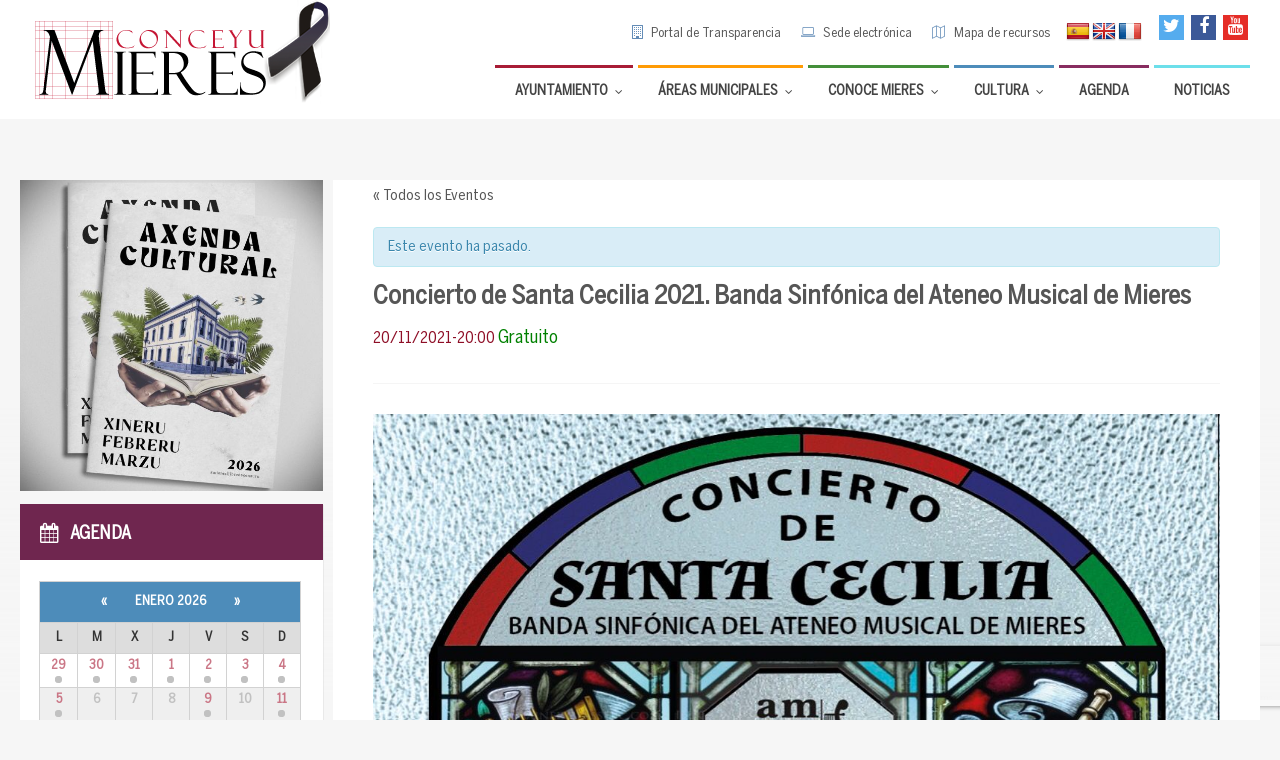

--- FILE ---
content_type: text/html; charset=UTF-8
request_url: https://www.mieres.es/evento/concierto-de-santa-cecilia-2021-banda-sinfonica-del-ateneo-musical-de-mieres/
body_size: 45871
content:

<!DOCTYPE html>
<html lang="es">
<head data-template-uri="https://www.mieres.es/wp-content/themes/townpress">
    <meta http-equiv="Content-Type" content="text/html; charset=UTF-8" />
    <meta name="viewport" content="width=device-width, initial-scale=1.0">
    <link rel="profile" href="https://gmpg.org/xfn/11" />
    <link rel="pingback" href="https://www.mieres.es/xmlrpc.php" />
    <link rel="shortcut icon" href="https://www.mieres.es/wp-content/uploads/2015/12/M.png"><link rel='stylesheet' id='wpmf-bakery-style-css'  href='https://www.mieres.es/wp-content/themes/townpress-child/library/css/customskin.css
' type='text/css' media='all' />
    <meta name='robots' content='index, follow, max-image-preview:large, max-snippet:-1, max-video-preview:-1' />

	<!-- This site is optimized with the Yoast SEO plugin v20.6 - https://yoast.com/wordpress/plugins/seo/ -->
	<title>Concierto de Santa Cecilia 2021. Banda Sinfónica del Ateneo Musical de Mieres - Ayuntamiento de Mieres</title>
	<link rel="canonical" href="https://www.mieres.es/evento/concierto-de-santa-cecilia-2021-banda-sinfonica-del-ateneo-musical-de-mieres/" />
	<meta property="og:locale" content="es_ES" />
	<meta property="og:type" content="article" />
	<meta property="og:title" content="Concierto de Santa Cecilia 2021. Banda Sinfónica del Ateneo Musical de Mieres - Ayuntamiento de Mieres" />
	<meta property="og:description" content="Concierto: Concierto de Santa Cecilia Banda Sinfónica del Ateneo Musical de Mieres Director: Antonio Cánovas Moreno &nbsp; Sábado 20 de noviembre, 20:00 h Auditorio del Recinto Ferial de Santuyano. &nbsp; Entrada gratuita hasta completar aforo previa retirada de invitación. Recogida de invitaciones en la taquilla del Recinto Ferial o reserva en el teléfono: 985 45 [&hellip;]" />
	<meta property="og:url" content="https://www.mieres.es/evento/concierto-de-santa-cecilia-2021-banda-sinfonica-del-ateneo-musical-de-mieres/" />
	<meta property="og:site_name" content="Ayuntamiento de Mieres" />
	<meta property="article:publisher" content="https://www.facebook.com/ayuntamientodemieres" />
	<meta property="article:modified_time" content="2021-11-17T08:13:21+00:00" />
	<meta property="og:image" content="https://www.mieres.es/wp-content/uploads/2021/11/cartel-concierto-santa-cecilia-2021-banda-ateneo-mieres.jpeg" />
	<meta property="og:image:width" content="1137" />
	<meta property="og:image:height" content="1600" />
	<meta property="og:image:type" content="image/jpeg" />
	<meta name="twitter:card" content="summary_large_image" />
	<meta name="twitter:site" content="@AytoMieres" />
	<meta name="twitter:label1" content="Tiempo de lectura" />
	<meta name="twitter:data1" content="4 minutos" />
	<script type="application/ld+json" class="yoast-schema-graph">{"@context":"https://schema.org","@graph":[{"@type":"WebPage","@id":"https://www.mieres.es/evento/concierto-de-santa-cecilia-2021-banda-sinfonica-del-ateneo-musical-de-mieres/","url":"https://www.mieres.es/evento/concierto-de-santa-cecilia-2021-banda-sinfonica-del-ateneo-musical-de-mieres/","name":"Concierto de Santa Cecilia 2021. Banda Sinfónica del Ateneo Musical de Mieres - Ayuntamiento de Mieres","isPartOf":{"@id":"https://www.mieres.es/#website"},"primaryImageOfPage":{"@id":"https://www.mieres.es/evento/concierto-de-santa-cecilia-2021-banda-sinfonica-del-ateneo-musical-de-mieres/#primaryimage"},"image":{"@id":"https://www.mieres.es/evento/concierto-de-santa-cecilia-2021-banda-sinfonica-del-ateneo-musical-de-mieres/#primaryimage"},"thumbnailUrl":"https://www.mieres.es/wp-content/uploads/2021/11/cartel-concierto-santa-cecilia-2021-banda-ateneo-mieres.jpeg","datePublished":"2021-11-09T09:21:42+00:00","dateModified":"2021-11-17T08:13:21+00:00","breadcrumb":{"@id":"https://www.mieres.es/evento/concierto-de-santa-cecilia-2021-banda-sinfonica-del-ateneo-musical-de-mieres/#breadcrumb"},"inLanguage":"es","potentialAction":[{"@type":"ReadAction","target":["https://www.mieres.es/evento/concierto-de-santa-cecilia-2021-banda-sinfonica-del-ateneo-musical-de-mieres/"]}]},{"@type":"ImageObject","inLanguage":"es","@id":"https://www.mieres.es/evento/concierto-de-santa-cecilia-2021-banda-sinfonica-del-ateneo-musical-de-mieres/#primaryimage","url":"https://www.mieres.es/wp-content/uploads/2021/11/cartel-concierto-santa-cecilia-2021-banda-ateneo-mieres.jpeg","contentUrl":"https://www.mieres.es/wp-content/uploads/2021/11/cartel-concierto-santa-cecilia-2021-banda-ateneo-mieres.jpeg","width":1137,"height":1600,"caption":"Cartel Concierto Santa Cecilia 2021 Banda Ateneo Mieres"},{"@type":"BreadcrumbList","@id":"https://www.mieres.es/evento/concierto-de-santa-cecilia-2021-banda-sinfonica-del-ateneo-musical-de-mieres/#breadcrumb","itemListElement":[{"@type":"ListItem","position":1,"name":"Portada","item":"https://www.mieres.es/"},{"@type":"ListItem","position":2,"name":"Eventos","item":"https://www.mieres.es/eventos/"},{"@type":"ListItem","position":3,"name":"Concierto de Santa Cecilia 2021. Banda Sinfónica del Ateneo Musical de Mieres"}]},{"@type":"WebSite","@id":"https://www.mieres.es/#website","url":"https://www.mieres.es/","name":"Ayuntamiento de Mieres","description":"Portal web oficial del Ilmo. Ayuntamiento de Mieres - Conceyu de Mieres","potentialAction":[{"@type":"SearchAction","target":{"@type":"EntryPoint","urlTemplate":"https://www.mieres.es/?s={search_term_string}"},"query-input":"required name=search_term_string"}],"inLanguage":"es"}]}</script>
	<!-- / Yoast SEO plugin. -->


<link rel='dns-prefetch' href='//translate.google.com' />
<link rel='dns-prefetch' href='//platform-api.sharethis.com' />
<link rel='dns-prefetch' href='//fonts.googleapis.com' />
<link rel='dns-prefetch' href='//s.w.org' />
<link rel='preconnect' href='https://fonts.gstatic.com' crossorigin />
<link rel="alternate" type="application/rss+xml" title="Ayuntamiento de Mieres &raquo; Feed" href="https://www.mieres.es/feed/" />
<link rel="alternate" type="application/rss+xml" title="Ayuntamiento de Mieres &raquo; Feed de los comentarios" href="https://www.mieres.es/comments/feed/" />
<link rel="alternate" type="text/calendar" title="Ayuntamiento de Mieres &raquo; iCal Feed" href="https://www.mieres.es/eventos/?ical=1" />
<script type="text/javascript">
window._wpemojiSettings = {"baseUrl":"https:\/\/s.w.org\/images\/core\/emoji\/14.0.0\/72x72\/","ext":".png","svgUrl":"https:\/\/s.w.org\/images\/core\/emoji\/14.0.0\/svg\/","svgExt":".svg","source":{"concatemoji":"https:\/\/www.mieres.es\/wp-includes\/js\/wp-emoji-release.min.js?ver=55ba34668936305025d59a2db6bc52d4"}};
/*! This file is auto-generated */
!function(e,a,t){var n,r,o,i=a.createElement("canvas"),p=i.getContext&&i.getContext("2d");function s(e,t){var a=String.fromCharCode,e=(p.clearRect(0,0,i.width,i.height),p.fillText(a.apply(this,e),0,0),i.toDataURL());return p.clearRect(0,0,i.width,i.height),p.fillText(a.apply(this,t),0,0),e===i.toDataURL()}function c(e){var t=a.createElement("script");t.src=e,t.defer=t.type="text/javascript",a.getElementsByTagName("head")[0].appendChild(t)}for(o=Array("flag","emoji"),t.supports={everything:!0,everythingExceptFlag:!0},r=0;r<o.length;r++)t.supports[o[r]]=function(e){if(!p||!p.fillText)return!1;switch(p.textBaseline="top",p.font="600 32px Arial",e){case"flag":return s([127987,65039,8205,9895,65039],[127987,65039,8203,9895,65039])?!1:!s([55356,56826,55356,56819],[55356,56826,8203,55356,56819])&&!s([55356,57332,56128,56423,56128,56418,56128,56421,56128,56430,56128,56423,56128,56447],[55356,57332,8203,56128,56423,8203,56128,56418,8203,56128,56421,8203,56128,56430,8203,56128,56423,8203,56128,56447]);case"emoji":return!s([129777,127995,8205,129778,127999],[129777,127995,8203,129778,127999])}return!1}(o[r]),t.supports.everything=t.supports.everything&&t.supports[o[r]],"flag"!==o[r]&&(t.supports.everythingExceptFlag=t.supports.everythingExceptFlag&&t.supports[o[r]]);t.supports.everythingExceptFlag=t.supports.everythingExceptFlag&&!t.supports.flag,t.DOMReady=!1,t.readyCallback=function(){t.DOMReady=!0},t.supports.everything||(n=function(){t.readyCallback()},a.addEventListener?(a.addEventListener("DOMContentLoaded",n,!1),e.addEventListener("load",n,!1)):(e.attachEvent("onload",n),a.attachEvent("onreadystatechange",function(){"complete"===a.readyState&&t.readyCallback()})),(e=t.source||{}).concatemoji?c(e.concatemoji):e.wpemoji&&e.twemoji&&(c(e.twemoji),c(e.wpemoji)))}(window,document,window._wpemojiSettings);
</script>
<style type="text/css">
img.wp-smiley,
img.emoji {
	display: inline !important;
	border: none !important;
	box-shadow: none !important;
	height: 1em !important;
	width: 1em !important;
	margin: 0 0.07em !important;
	vertical-align: -0.1em !important;
	background: none !important;
	padding: 0 !important;
}
</style>
	<link rel='stylesheet' id='wpmf-bakery-style-css'  href='https://www.mieres.es/wp-content/plugins/wp-media-folder//assets/css/vc_style.css?ver=5.4.3' type='text/css' media='all' />
<link rel='stylesheet' id='tribe-accessibility-css-css'  href='https://www.mieres.es/wp-content/plugins/the-events-calendar/common/src/resources/css/accessibility.min.css?ver=4.15.1' type='text/css' media='all' />
<link rel='stylesheet' id='tribe-events-full-calendar-style-css'  href='https://www.mieres.es/wp-content/plugins/the-events-calendar/src/resources/css/tribe-events-full.min.css?ver=5.16.1.1' type='text/css' media='all' />
<link rel='stylesheet' id='tribe-events-custom-jquery-styles-css'  href='https://www.mieres.es/wp-content/plugins/the-events-calendar/vendor/jquery/smoothness/jquery-ui-1.8.23.custom.css?ver=5.16.1.1' type='text/css' media='all' />
<link rel='stylesheet' id='tribe-events-bootstrap-datepicker-css-css'  href='https://www.mieres.es/wp-content/plugins/the-events-calendar/vendor/bootstrap-datepicker/css/bootstrap-datepicker.standalone.min.css?ver=5.16.1.1' type='text/css' media='all' />
<link rel='stylesheet' id='tribe-events-calendar-style-css'  href='https://www.mieres.es/wp-content/plugins/the-events-calendar/src/resources/css/tribe-events-full.min.css?ver=5.16.1.1' type='text/css' media='all' />
<link rel='stylesheet' id='tribe-events-calendar-full-mobile-style-css'  href='https://www.mieres.es/wp-content/plugins/the-events-calendar/src/resources/css/tribe-events-full-mobile.min.css?ver=5.16.1.1' type='text/css' media='only screen and (max-width: 768px)' />
<link rel='stylesheet' id='tribe-events-pro-mini-calendar-block-styles-css'  href='https://www.mieres.es/wp-content/plugins/events-calendar-pro/src/resources/css/tribe-events-pro-mini-calendar-block.min.css?ver=5.14.2.1' type='text/css' media='all' />
<link rel='stylesheet' id='tribe-events-calendar-pro-style-css'  href='https://www.mieres.es/wp-content/plugins/events-calendar-pro/src/resources/css/tribe-events-pro-full.min.css?ver=5.14.2.1' type='text/css' media='all' />
<style id='tribe-events-calendar-pro-style-inline-css' type='text/css'>
.tribe-events-list-widget .tribe-event-featured .tribe-event-image,
				.tribe-events-venue-widget .tribe-event-featured .tribe-event-image,
				.tribe-events-adv-list-widget .tribe-event-featured .tribe-event-image,
				.tribe-mini-calendar-list-wrapper .tribe-event-featured .tribe-event-image {
					display: none;
				}
</style>
<link rel='stylesheet' id='tribe-events-calendar-pro-mobile-style-css'  href='https://www.mieres.es/wp-content/plugins/events-calendar-pro/src/resources/css/tribe-events-pro-theme-mobile.min.css?ver=5.14.2.1' type='text/css' media='only screen and (max-width: 768px)' />
<link rel='stylesheet' id='tribe-events-calendar-full-pro-mobile-style-css'  href='https://www.mieres.es/wp-content/plugins/events-calendar-pro/src/resources/css/tribe-events-pro-full-mobile.min.css?ver=5.14.2.1' type='text/css' media='only screen and (max-width: 768px)' />
<link rel='stylesheet' id='wp-block-library-css'  href='https://www.mieres.es/wp-includes/css/dist/block-library/style.min.css?ver=55ba34668936305025d59a2db6bc52d4' type='text/css' media='all' />
<style id='global-styles-inline-css' type='text/css'>
body{--wp--preset--color--black: #000000;--wp--preset--color--cyan-bluish-gray: #abb8c3;--wp--preset--color--white: #ffffff;--wp--preset--color--pale-pink: #f78da7;--wp--preset--color--vivid-red: #cf2e2e;--wp--preset--color--luminous-vivid-orange: #ff6900;--wp--preset--color--luminous-vivid-amber: #fcb900;--wp--preset--color--light-green-cyan: #7bdcb5;--wp--preset--color--vivid-green-cyan: #00d084;--wp--preset--color--pale-cyan-blue: #8ed1fc;--wp--preset--color--vivid-cyan-blue: #0693e3;--wp--preset--color--vivid-purple: #9b51e0;--wp--preset--gradient--vivid-cyan-blue-to-vivid-purple: linear-gradient(135deg,rgba(6,147,227,1) 0%,rgb(155,81,224) 100%);--wp--preset--gradient--light-green-cyan-to-vivid-green-cyan: linear-gradient(135deg,rgb(122,220,180) 0%,rgb(0,208,130) 100%);--wp--preset--gradient--luminous-vivid-amber-to-luminous-vivid-orange: linear-gradient(135deg,rgba(252,185,0,1) 0%,rgba(255,105,0,1) 100%);--wp--preset--gradient--luminous-vivid-orange-to-vivid-red: linear-gradient(135deg,rgba(255,105,0,1) 0%,rgb(207,46,46) 100%);--wp--preset--gradient--very-light-gray-to-cyan-bluish-gray: linear-gradient(135deg,rgb(238,238,238) 0%,rgb(169,184,195) 100%);--wp--preset--gradient--cool-to-warm-spectrum: linear-gradient(135deg,rgb(74,234,220) 0%,rgb(151,120,209) 20%,rgb(207,42,186) 40%,rgb(238,44,130) 60%,rgb(251,105,98) 80%,rgb(254,248,76) 100%);--wp--preset--gradient--blush-light-purple: linear-gradient(135deg,rgb(255,206,236) 0%,rgb(152,150,240) 100%);--wp--preset--gradient--blush-bordeaux: linear-gradient(135deg,rgb(254,205,165) 0%,rgb(254,45,45) 50%,rgb(107,0,62) 100%);--wp--preset--gradient--luminous-dusk: linear-gradient(135deg,rgb(255,203,112) 0%,rgb(199,81,192) 50%,rgb(65,88,208) 100%);--wp--preset--gradient--pale-ocean: linear-gradient(135deg,rgb(255,245,203) 0%,rgb(182,227,212) 50%,rgb(51,167,181) 100%);--wp--preset--gradient--electric-grass: linear-gradient(135deg,rgb(202,248,128) 0%,rgb(113,206,126) 100%);--wp--preset--gradient--midnight: linear-gradient(135deg,rgb(2,3,129) 0%,rgb(40,116,252) 100%);--wp--preset--duotone--dark-grayscale: url('#wp-duotone-dark-grayscale');--wp--preset--duotone--grayscale: url('#wp-duotone-grayscale');--wp--preset--duotone--purple-yellow: url('#wp-duotone-purple-yellow');--wp--preset--duotone--blue-red: url('#wp-duotone-blue-red');--wp--preset--duotone--midnight: url('#wp-duotone-midnight');--wp--preset--duotone--magenta-yellow: url('#wp-duotone-magenta-yellow');--wp--preset--duotone--purple-green: url('#wp-duotone-purple-green');--wp--preset--duotone--blue-orange: url('#wp-duotone-blue-orange');--wp--preset--font-size--small: 13px;--wp--preset--font-size--medium: 20px;--wp--preset--font-size--large: 36px;--wp--preset--font-size--x-large: 42px;}.has-black-color{color: var(--wp--preset--color--black) !important;}.has-cyan-bluish-gray-color{color: var(--wp--preset--color--cyan-bluish-gray) !important;}.has-white-color{color: var(--wp--preset--color--white) !important;}.has-pale-pink-color{color: var(--wp--preset--color--pale-pink) !important;}.has-vivid-red-color{color: var(--wp--preset--color--vivid-red) !important;}.has-luminous-vivid-orange-color{color: var(--wp--preset--color--luminous-vivid-orange) !important;}.has-luminous-vivid-amber-color{color: var(--wp--preset--color--luminous-vivid-amber) !important;}.has-light-green-cyan-color{color: var(--wp--preset--color--light-green-cyan) !important;}.has-vivid-green-cyan-color{color: var(--wp--preset--color--vivid-green-cyan) !important;}.has-pale-cyan-blue-color{color: var(--wp--preset--color--pale-cyan-blue) !important;}.has-vivid-cyan-blue-color{color: var(--wp--preset--color--vivid-cyan-blue) !important;}.has-vivid-purple-color{color: var(--wp--preset--color--vivid-purple) !important;}.has-black-background-color{background-color: var(--wp--preset--color--black) !important;}.has-cyan-bluish-gray-background-color{background-color: var(--wp--preset--color--cyan-bluish-gray) !important;}.has-white-background-color{background-color: var(--wp--preset--color--white) !important;}.has-pale-pink-background-color{background-color: var(--wp--preset--color--pale-pink) !important;}.has-vivid-red-background-color{background-color: var(--wp--preset--color--vivid-red) !important;}.has-luminous-vivid-orange-background-color{background-color: var(--wp--preset--color--luminous-vivid-orange) !important;}.has-luminous-vivid-amber-background-color{background-color: var(--wp--preset--color--luminous-vivid-amber) !important;}.has-light-green-cyan-background-color{background-color: var(--wp--preset--color--light-green-cyan) !important;}.has-vivid-green-cyan-background-color{background-color: var(--wp--preset--color--vivid-green-cyan) !important;}.has-pale-cyan-blue-background-color{background-color: var(--wp--preset--color--pale-cyan-blue) !important;}.has-vivid-cyan-blue-background-color{background-color: var(--wp--preset--color--vivid-cyan-blue) !important;}.has-vivid-purple-background-color{background-color: var(--wp--preset--color--vivid-purple) !important;}.has-black-border-color{border-color: var(--wp--preset--color--black) !important;}.has-cyan-bluish-gray-border-color{border-color: var(--wp--preset--color--cyan-bluish-gray) !important;}.has-white-border-color{border-color: var(--wp--preset--color--white) !important;}.has-pale-pink-border-color{border-color: var(--wp--preset--color--pale-pink) !important;}.has-vivid-red-border-color{border-color: var(--wp--preset--color--vivid-red) !important;}.has-luminous-vivid-orange-border-color{border-color: var(--wp--preset--color--luminous-vivid-orange) !important;}.has-luminous-vivid-amber-border-color{border-color: var(--wp--preset--color--luminous-vivid-amber) !important;}.has-light-green-cyan-border-color{border-color: var(--wp--preset--color--light-green-cyan) !important;}.has-vivid-green-cyan-border-color{border-color: var(--wp--preset--color--vivid-green-cyan) !important;}.has-pale-cyan-blue-border-color{border-color: var(--wp--preset--color--pale-cyan-blue) !important;}.has-vivid-cyan-blue-border-color{border-color: var(--wp--preset--color--vivid-cyan-blue) !important;}.has-vivid-purple-border-color{border-color: var(--wp--preset--color--vivid-purple) !important;}.has-vivid-cyan-blue-to-vivid-purple-gradient-background{background: var(--wp--preset--gradient--vivid-cyan-blue-to-vivid-purple) !important;}.has-light-green-cyan-to-vivid-green-cyan-gradient-background{background: var(--wp--preset--gradient--light-green-cyan-to-vivid-green-cyan) !important;}.has-luminous-vivid-amber-to-luminous-vivid-orange-gradient-background{background: var(--wp--preset--gradient--luminous-vivid-amber-to-luminous-vivid-orange) !important;}.has-luminous-vivid-orange-to-vivid-red-gradient-background{background: var(--wp--preset--gradient--luminous-vivid-orange-to-vivid-red) !important;}.has-very-light-gray-to-cyan-bluish-gray-gradient-background{background: var(--wp--preset--gradient--very-light-gray-to-cyan-bluish-gray) !important;}.has-cool-to-warm-spectrum-gradient-background{background: var(--wp--preset--gradient--cool-to-warm-spectrum) !important;}.has-blush-light-purple-gradient-background{background: var(--wp--preset--gradient--blush-light-purple) !important;}.has-blush-bordeaux-gradient-background{background: var(--wp--preset--gradient--blush-bordeaux) !important;}.has-luminous-dusk-gradient-background{background: var(--wp--preset--gradient--luminous-dusk) !important;}.has-pale-ocean-gradient-background{background: var(--wp--preset--gradient--pale-ocean) !important;}.has-electric-grass-gradient-background{background: var(--wp--preset--gradient--electric-grass) !important;}.has-midnight-gradient-background{background: var(--wp--preset--gradient--midnight) !important;}.has-small-font-size{font-size: var(--wp--preset--font-size--small) !important;}.has-medium-font-size{font-size: var(--wp--preset--font-size--medium) !important;}.has-large-font-size{font-size: var(--wp--preset--font-size--large) !important;}.has-x-large-font-size{font-size: var(--wp--preset--font-size--x-large) !important;}
</style>
<link rel='stylesheet' id='google-language-translator-css'  href='https://www.mieres.es/wp-content/plugins/google-language-translator/css/style.css?ver=6.0.20' type='text/css' media='' />
<link rel='stylesheet' id='wpcf7-redirect-script-frontend-css'  href='https://www.mieres.es/wp-content/plugins/wpcf7-redirect/build/css/wpcf7-redirect-frontend.min.css?ver=55ba34668936305025d59a2db6bc52d4' type='text/css' media='all' />
<link rel='stylesheet' id='parent-style-css'  href='https://www.mieres.es/wp-content/themes/townpress/style.css?ver=55ba34668936305025d59a2db6bc52d4' type='text/css' media='all' />
<link rel='stylesheet' id='main-style-css'  href='https://www.mieres.es/wp-content/themes/townpress-child/style.css' type='text/css' media='all' />
<style id='main-style-inline-css' type='text/css'>
body { font-family: 'Montserrat', Arial, sans-serif; font-size: 15px; font-weight: 300; }
																								
 .header-branding.m-large-logo span { max-width: 300px; } .header-branding.m-small-logo span { max-width: 140px; } @media ( max-width: 991px ) { .header-branding.m-small-logo span, .header-branding.m-large-logo span { max-width: 140px; } }
.sidebar .widget-inner.m-has-bg { background-image: url( 'https://www.mieres.es/wp-content/uploads/2016/01/fondo_tiempo_otono.png'); }
.casa-musica {
 color:#8B362f;
 
}
/*---paginas feder dusi------*/
.feder-dusi .middle-column, .feder-dusi .left-column {
 margin-top: 270px;
}

/*--iconos-cabecera------*/
.c-social-icons a {
 width: 25px; 
 height: 25px;
 line-height: 25px;
}

.header-tools #flags {
 width: 82px;
 margin-top: 7px;
 float:right;
 clear:none;
 margin-right: 10px;
}
.header-tools #flags li, .header-tools #flags.size24 a {
 display: inline !important;
 float:left !important;
 margin-top:0;
}
/*---------*/
.ubermenu-skin-white .ubermenu-submenu .ubermenu-item-header.ubermenu-has-submenu-stack > .ubermenu-target {
 padding: 5px 15px;
}

.ubermenu-skin-white .ubermenu-submenu .ubermenu-item-header > .ubermenu-target {
 padding: 5px 15px; 
}

.ubermenu-item .ubermenu .ubermenu-submenu-type-stack > .ubermenu-item-normal > .ubermenu-target {
 padding: 3px 3px; 
}

.ubermenu .ubermenu-autocolumn, .ubermenu .ubermenu-submenu-type-stack {
 padding: 0px;
}

.ubermenu .ubermenu-submenu-type-stack > .ubermenu-item-normal > .ubermenu-target {
 padding: 3px 3px; 
 font-size: 90%;
}

.ubermenu-submenu {
 padding:5px; 
}

.header-menu nav {
 border-bottom: 0 none;
}



/*
.header-menu nav > ul > li.m_ayuntamiento {
 border-top: 3px solid #A81C36!important;
 color:#111111;
}

*/
 

/*fechas pasada calendario*/
.tribe-mini-calendar .tribe-events-past {
 opacity:1;
 -webkit-filter: blur(0px);
}


.single-tribe_events .tribe-events-schedule .tribe-events-cost {
 vertical-align: 0px;
 
}

span.tribe-event-date-start {
 padding-left:0;
}

.tribe-mini-calendar-event .list-info {
 margin: 8px 0 10px 0;
 line-height: 1.2;
}

.tribe-mini-calendar-event .list-info h2 {
 margin-bottom:0px;
}

.tribe-mini-calendar-event .tribe-event-date-end {
 display:none;
 visibility:hidden;
}

.c-directory .directory-menu > li > ul > li {
 font-size: 0.9em;
}

.c-directory .sub-menu > li {
 font-size: 85%;
}
/*-------------*/

#bottom-panel {
 padding: 50px 0 20px 0;
}

.wysija-input {
 width: 90%;
}

span.tribe-event-time{
 font-family: 'BentonSans Cond'!important;
 font-size: 17px;
 font-weight: 400;
 color: #8e0e26;
 text-transform: uppercase;
 padding-left: 0px;
}

.single-tribe_events .tribe-events-content {
 
 float: left;
}

@media (max-width: 600px) {
 .tribe-events-event-meta .column, .tribe-events-event-meta .tribe-events-meta-group {
 float: left!important;
 width: 100%!important;
}
.single-tribe_events .tribe-events-venue-map {
 
 float: left;
}
}

.tribe-country-name{display:none;}

.list-dayname {
 color: #fff;
}

.list-dayname span+span {
 display: inherit;
}

.tribe-mini-calendar-event .list-info {
 
 width: 68%;
}

.tribe-mini-calendar-event .list-date {
 
 padding: 1px;
 width: 24%;
 
}

#ajaxsearchpro2_1 .probox .promagnifier .innericon svg, #ajaxsearchpro2_2 .probox .promagnifier .innericon svg, #ajaxsearchpro2_1 .probox .prosettings .innericon svg, #ajaxsearchpro2_2 .probox .prosettings .innericon svg, #ajaxsearchpro2_1 .probox .proloading svg, #ajaxsearchpro2_2 .probox .proloading svg {
 height: 100%;
 width: 22px;
 vertical-align: baseline;
 display: inline-block;
 float: left;
}

.blog .wpb_column.vc_column_container.vc_col-sm-4 {
 float: left;
 width: 48%;
}

@media (max-width: 480px){

.blog .wpb_column.vc_column_container.vc_col-sm-4 {
 float: left;
 width: 100%;
}

}

.article-page .article-footer {
 border-color: #f0f0f0;
 display: block;
 clear: both;
}	

#tribe-events-content h3.tribe-events-month-event-title a {
 text-decoration: none;
 font-weight: normal;
 font-size: 14px;
 color: #000000;
}
.tribe-events-calendar th {
 background-color: #a9263d;
 color: #fff;
 height: 10px;
 letter-spacing: 1px;
 padding: 10px 0;
 text-align: center;
 text-transform: uppercase;
 width: 14.28%;
}

#tribe-events-content .tribe-events-calendar td {
 color: #a8263d;

}
#tribe-events-content {
  margin-bottom: 48px;
  padding: 5px 40px;
  position: relative;
}

.recurring-info-tooltip, .tribe-events-calendar .tribe-events-tooltip, .tribe-events-shortcode.view-week .tribe-events-tooltip, .tribe-events-week .tribe-events-tooltip {
 background-color: #ffffff;
 border: 1px solid #a8263d;
 color: #000;
 padding: 20px;
}

#tribe-events-content table tbody > tr:nth-child(even) > td {
 background-color: #ffffff;
}
.tribe-related-event-info .tribe-event-date-start {
 display: block !important;
}				


.side-menu {
    display:none;
    visibility:hidden;
}
</style>
<link rel='stylesheet' id='recent-posts-widget-with-thumbnails-public-style-css'  href='https://www.mieres.es/wp-content/plugins/recent-posts-widget-with-thumbnails/public.css?ver=7.1.1' type='text/css' media='all' />
<link rel='stylesheet' id='ubermenu-css'  href='https://www.mieres.es/wp-content/plugins/UberMenu_v3.3_Null-24.Com_/pro/assets/css/ubermenu.min.css?ver=3.3' type='text/css' media='all' />
<link rel='stylesheet' id='ubermenu-white-css'  href='https://www.mieres.es/wp-content/plugins/UberMenu_v3.3_Null-24.Com_/pro/assets/css/skins/white.css?ver=55ba34668936305025d59a2db6bc52d4' type='text/css' media='all' />
<link rel='stylesheet' id='ubermenu-font-awesome-css'  href='https://www.mieres.es/wp-content/plugins/UberMenu_v3.3_Null-24.Com_/assets/css/fontawesome/css/font-awesome.min.css?ver=4.3' type='text/css' media='all' />
<link rel="preload" as="style" href="https://fonts.googleapis.com/css?family=Montserrat:100,200,300,400,500,600,700,800,900,100italic,200italic,300italic,400italic,500italic,600italic,700italic,800italic,900italic&#038;display=swap&#038;ver=6.0.9" /><link rel="stylesheet" href="https://fonts.googleapis.com/css?family=Montserrat:100,200,300,400,500,600,700,800,900,100italic,200italic,300italic,400italic,500italic,600italic,700italic,800italic,900italic&#038;display=swap&#038;ver=6.0.9" media="print" onload="this.media='all'"><noscript><link rel="stylesheet" href="https://fonts.googleapis.com/css?family=Montserrat:100,200,300,400,500,600,700,800,900,100italic,200italic,300italic,400italic,500italic,600italic,700italic,800italic,900italic&#038;display=swap&#038;ver=6.0.9" /></noscript><script type='text/javascript' id='jquery-core-js-extra'>
/* <![CDATA[ */
var wpadcf7sl_public = {"ajaxurl":"https:\/\/www.mieres.es\/wp-admin\/admin-ajax.php","nonce":"87b0a02ec9"};
/* ]]> */
</script>
<script type='text/javascript' src='https://www.mieres.es/wp-includes/js/jquery/jquery.min.js?ver=3.6.0' id='jquery-core-js'></script>
<script type='text/javascript' src='https://www.mieres.es/wp-includes/js/jquery/jquery-migrate.min.js?ver=3.3.2' id='jquery-migrate-js'></script>
<script type='text/javascript' src='https://www.mieres.es/wp-content/plugins/the-events-calendar/vendor/php-date-formatter/js/php-date-formatter.min.js?ver=5.16.1.1' id='tribe-events-php-date-formatter-js'></script>
<script type='text/javascript' src='https://www.mieres.es/wp-content/plugins/the-events-calendar/common/vendor/momentjs/moment.min.js?ver=4.15.1' id='tribe-moment-js'></script>
<script type='text/javascript' src='https://www.mieres.es/wp-content/plugins/the-events-calendar/common/vendor/momentjs/locale.min.js?ver=4.15.1' id='tribe-moment-locales-js'></script>
<script type='text/javascript' id='tribe-events-dynamic-js-extra'>
/* <![CDATA[ */
var tribe_dynamic_help_text = {"date_with_year":"d\/m\/Y","date_no_year":"d F","datepicker_format":"d\/m\/Y","datepicker_format_index":"4","days":["domingo","lunes","martes","mi\u00e9rcoles","jueves","viernes","s\u00e1bado"],"daysShort":["Dom","Lun","Mar","Mi\u00e9","Jue","Vie","S\u00e1b"],"months":["enero","febrero","marzo","abril","mayo","junio","julio","agosto","septiembre","octubre","noviembre","diciembre"],"monthsShort":["Jan","Feb","Mar","Apr","mayo","Jun","Jul","Aug","Sep","Oct","Nov","Dec"],"msgs":"[\"Este evento es desde %%starttime%% hasta las %%endtime%% el %%startdatewithyear%%.\",\"Este evento es a las %%starttime%% el %%startdatewithyear%%.\",\"Evento de d\\u00eda completo el %%startdatewithyear%%.\",\"Este evento empieza a las %startime% el %%startdatenoyear%% y finaliza a las %%endtime%% el %%enddatewithyear%%\",\"Este evento comienza a las %%starttime%% el %%startdatenoyear%% y termina el %%enddatewithyear%%\",\"Este evento dura todo el d\\u00eda empezando desde %%startdatenoyear%% y terminando el %%enddatewithyear%%.\"]"};
/* ]]> */
</script>
<script type='text/javascript' id='tribe-events-dynamic-js-extra'>
/* <![CDATA[ */
var tribe_dynamic_help_text = {"date_with_year":"d\/m\/Y","date_no_year":"d F","datepicker_format":"d\/m\/Y","datepicker_format_index":"4","days":["domingo","lunes","martes","mi\u00e9rcoles","jueves","viernes","s\u00e1bado"],"daysShort":["Dom","Lun","Mar","Mi\u00e9","Jue","Vie","S\u00e1b"],"months":["enero","febrero","marzo","abril","mayo","junio","julio","agosto","septiembre","octubre","noviembre","diciembre"],"monthsShort":["Jan","Feb","Mar","Apr","mayo","Jun","Jul","Aug","Sep","Oct","Nov","Dec"],"msgs":"[\"Este evento es desde %%starttime%% hasta las %%endtime%% el %%startdatewithyear%%.\",\"Este evento es a las %%starttime%% el %%startdatewithyear%%.\",\"Evento de d\\u00eda completo el %%startdatewithyear%%.\",\"Este evento empieza a las %startime% el %%startdatenoyear%% y finaliza a las %%endtime%% el %%enddatewithyear%%\",\"Este evento comienza a las %%starttime%% el %%startdatenoyear%% y termina el %%enddatewithyear%%\",\"Este evento dura todo el d\\u00eda empezando desde %%startdatenoyear%% y terminando el %%enddatewithyear%%.\"]"};
var tribe_dynamic_help_text = {"date_with_year":"d\/m\/Y","date_no_year":"d F","datepicker_format":"d\/m\/Y","datepicker_format_index":"4","days":["domingo","lunes","martes","mi\u00e9rcoles","jueves","viernes","s\u00e1bado"],"daysShort":["Dom","Lun","Mar","Mi\u00e9","Jue","Vie","S\u00e1b"],"months":["enero","febrero","marzo","abril","mayo","junio","julio","agosto","septiembre","octubre","noviembre","diciembre"],"monthsShort":["Jan","Feb","Mar","Apr","mayo","Jun","Jul","Aug","Sep","Oct","Nov","Dec"],"msgs":"[\"Este evento es desde %%starttime%% hasta las %%endtime%% el %%startdatewithyear%%.\",\"Este evento es a las %%starttime%% el %%startdatewithyear%%.\",\"Evento de d\\u00eda completo el %%startdatewithyear%%.\",\"Este evento empieza a las %startime% el %%startdatenoyear%% y finaliza a las %%endtime%% el %%enddatewithyear%%\",\"Este evento comienza a las %%starttime%% el %%startdatenoyear%% y termina el %%enddatewithyear%%\",\"Este evento dura todo el d\\u00eda empezando desde %%startdatenoyear%% y terminando el %%enddatewithyear%%.\"]"};
/* ]]> */
</script>
<script type='text/javascript' src='https://www.mieres.es/wp-content/plugins/the-events-calendar/src/resources/js/events-dynamic.min.js?ver=5.16.1.1' id='tribe-events-dynamic-js'></script>
<script type='text/javascript' src='https://www.mieres.es/wp-content/plugins/the-events-calendar/vendor/bootstrap-datepicker/js/bootstrap-datepicker.min.js?ver=5.16.1.1' id='tribe-events-bootstrap-datepicker-js'></script>
<script type='text/javascript' src='https://www.mieres.es/wp-content/plugins/the-events-calendar/vendor/jquery-resize/jquery.ba-resize.min.js?ver=5.16.1.1' id='tribe-events-jquery-resize-js'></script>
<script type='text/javascript' src='https://www.mieres.es/wp-content/plugins/the-events-calendar/vendor/jquery-placeholder/jquery.placeholder.min.js?ver=5.16.1.1' id='jquery-placeholder-js'></script>
<script type='text/javascript' id='tribe-events-calendar-script-js-extra'>
/* <![CDATA[ */
var tribe_js_config = {"permalink_settings":"\/%postname%\/","events_post_type":"tribe_events","events_base":"https:\/\/www.mieres.es\/eventos\/","update_urls":{"shortcode":{"list":true,"month":true,"day":true}},"debug":""};
/* ]]> */
</script>
<script type='text/javascript' src='https://www.mieres.es/wp-content/plugins/the-events-calendar/src/resources/js/tribe-events.min.js?ver=5.16.1.1' id='tribe-events-calendar-script-js'></script>
<script type='text/javascript' src='https://www.mieres.es/wp-content/plugins/the-events-calendar/src/resources/js/tribe-events-bar.min.js?ver=5.16.1.1' id='tribe-events-bar-js'></script>
<script type='text/javascript' id='tribe-events-pro-js-extra'>
/* <![CDATA[ */
var TribeEventsPro = {"geocenter":{"max_lat":43.361395,"max_lng":-5.729653,"min_lat":28.000715,"min_lng":-82.383156},"map_tooltip_event":"Evento: ","map_tooltip_address":"Direcci\u00f3n: "};
/* ]]> */
</script>
<script type='text/javascript' src='https://www.mieres.es/wp-content/plugins/events-calendar-pro/src/resources/js/tribe-events-pro.min.js?ver=5.14.2.1' id='tribe-events-pro-js'></script>
<script type='text/javascript' src='//platform-api.sharethis.com/js/sharethis.js?ver=8.5.3#property=62b974bffe3bb900199aacd2&#038;product=gdpr-compliance-tool-v2&#038;source=simple-share-buttons-adder-wordpress' id='simple-share-buttons-adder-mu-js'></script>
<script></script><link rel="https://api.w.org/" href="https://www.mieres.es/wp-json/" /><link rel="alternate" type="application/json" href="https://www.mieres.es/wp-json/wp/v2/tribe_events/50304" /><link rel="EditURI" type="application/rsd+xml" title="RSD" href="https://www.mieres.es/xmlrpc.php?rsd" />
<link rel="alternate" type="application/json+oembed" href="https://www.mieres.es/wp-json/oembed/1.0/embed?url=https%3A%2F%2Fwww.mieres.es%2Fevento%2Fconcierto-de-santa-cecilia-2021-banda-sinfonica-del-ateneo-musical-de-mieres%2F" />
<link rel="alternate" type="text/xml+oembed" href="https://www.mieres.es/wp-json/oembed/1.0/embed?url=https%3A%2F%2Fwww.mieres.es%2Fevento%2Fconcierto-de-santa-cecilia-2021-banda-sinfonica-del-ateneo-musical-de-mieres%2F&#038;format=xml" />
<meta name="generator" content="Redux 4.5.8" /><style id="ubermenu-custom-generated-css">
/** UberMenu Custom Menu Styles (Customizer) **/
/* main */
.ubermenu-main { max-width:100%; }
.ubermenu-main .ubermenu-item.ubermenu-active > .ubermenu-submenu-drop.ubermenu-submenu-type-mega { overflow:visible; }
.ubermenu-main .ubermenu-item-level-0 > .ubermenu-target { font-size:14px; text-transform:uppercase; color:#d1d1d1; }
.ubermenu-main .ubermenu-nav .ubermenu-item.ubermenu-item-level-0 > .ubermenu-target { font-weight:bold; }


/** UberMenu Custom Menu Item Styles (Menu Item Settings) **/
/* 1251 */  .ubermenu .ubermenu-submenu.ubermenu-submenu-id-1251 { width:100%; min-width:100%; }
            .ubermenu .ubermenu-submenu-id-1251 > .ubermenu-column + .ubermenu-column:not(.ubermenu-clear-row) { border-left:1px solid #f5f5f5; }
            .ubermenu .ubermenu-active > .ubermenu-submenu.ubermenu-submenu-id-1251 { padding:50px; }
            .ubermenu .ubermenu-item.ubermenu-item-1251 > .ubermenu-target { background:#ffffff; }
/* 25205 */ .ubermenu .ubermenu-active > .ubermenu-submenu.ubermenu-submenu-id-25205, .ubermenu .ubermenu-in-transition > .ubermenu-submenu.ubermenu-submenu-id-25205 { padding:0 0 0 30px; }
/* 4267 */  .ubermenu .ubermenu-submenu.ubermenu-submenu-id-4267 { background-color:#fffff; }
/* 3849 */  .ubermenu .ubermenu-submenu.ubermenu-submenu-id-3849 { background-image:url(//www.mieres.es/wp-content/uploads/2018/03/Silueta-fachada-menu-ayuntamiento3.png); background-repeat:no-repeat; background-position:bottom right; background-size:auto; }
            .ubermenu .ubermenu-active > .ubermenu-submenu.ubermenu-submenu-id-3849, .ubermenu .ubermenu-in-transition > .ubermenu-submenu.ubermenu-submenu-id-3849 { padding:5px; }
/* 3875 */  .ubermenu .ubermenu-active > .ubermenu-submenu.ubermenu-submenu-id-3875, .ubermenu .ubermenu-in-transition > .ubermenu-submenu.ubermenu-submenu-id-3875 { padding:5px; }
/* 11238 */ .ubermenu .ubermenu-submenu.ubermenu-submenu-id-11238 { background-image:url(//www.mieres.es/wp-content/uploads/2018/03/Silueta-fachada-menu-areas-Cultura.png); background-repeat:no-repeat; background-position:bottom right; background-size:auto; }
            .ubermenu .ubermenu-active > .ubermenu-submenu.ubermenu-submenu-id-11238, .ubermenu .ubermenu-in-transition > .ubermenu-submenu.ubermenu-submenu-id-11238 { padding:5px; }
/* 3857 */  .ubermenu .ubermenu-submenu.ubermenu-submenu-id-3857 { background-image:url(//www.mieres.es/wp-content/uploads/2018/03/Silueta-fachada-Ayto-menu-areas.png); background-repeat:no-repeat; background-position:bottom right; background-size:auto; }
            .ubermenu .ubermenu-active > .ubermenu-submenu.ubermenu-submenu-id-3857, .ubermenu .ubermenu-in-transition > .ubermenu-submenu.ubermenu-submenu-id-3857 { padding:5px; }

/* Status: Loaded from Transient */

</style><style>#google_language_translator{text-align:left!important;}select.goog-te-combo{float:right;}.goog-te-gadget{padding-top:13px;}.goog-te-gadget .goog-te-combo{margin-top:-7px!important;}.goog-te-gadget{margin-top:2px!important;}p.hello{font-size:12px;color:#666;}div.skiptranslate.goog-te-gadget{display:inline!important;}#google_language_translator,#language{clear:both;width:160px;text-align:right;}#language{float:right;}#flags{text-align:right;width:165px;float:right;clear:right;}#flags ul{float:right!important;}p.hello{text-align:right;float:right;clear:both;}.glt-clear{height:0px;clear:both;margin:0px;padding:0px;}#flags{width:165px;}#flags a{display:inline-block;margin-left:2px;}#google_language_translator a{display:none!important;}div.skiptranslate.goog-te-gadget{display:inline!important;}.goog-te-gadget{color:transparent!important;}.goog-te-gadget{font-size:0px!important;}.goog-branding{display:none;}.goog-tooltip{display: none!important;}.goog-tooltip:hover{display: none!important;}.goog-text-highlight{background-color:transparent!important;border:none!important;box-shadow:none!important;}#google_language_translator{display:none;}#google_language_translator select.goog-te-combo{color:#32373c;}div.skiptranslate{display:none!important;}body{top:0px!important;}#goog-gt-{display:none!important;}font font{background-color:transparent!important;box-shadow:none!important;position:initial!important;}#glt-translate-trigger{left:20px;right:auto;}#glt-translate-trigger > span{color:#ffffff;}#glt-translate-trigger{background:#f89406;}#google_language_translator .goog-te-gadget .goog-te-combo{background:#ffffff;border:0!important;}</style><meta name="tec-api-version" content="v1"><meta name="tec-api-origin" content="https://www.mieres.es"><link rel="alternate" href="https://www.mieres.es/wp-json/tribe/events/v1/events/50304" />		<script>
			document.documentElement.className = document.documentElement.className.replace('no-js', 'js');
		</script>
				<style>
			.no-js img.lazyload {
				display: none;
			}

			figure.wp-block-image img.lazyloading {
				min-width: 150px;
			}

						.lazyload, .lazyloading {
				opacity: 0;
			}

			.lazyloaded {
				opacity: 1;
				transition: opacity 400ms;
				transition-delay: 0ms;
			}

					</style>
		<meta name="generator" content="Powered by WPBakery Page Builder - drag and drop page builder for WordPress."/>
<script type="application/ld+json">
[{"@context":"http://schema.org","@type":"Event","name":"Concierto de Santa Cecilia 2021. Banda Sinf\u00f3nica del Ateneo Musical de Mieres","description":"&lt;p&gt;Concierto: Concierto de Santa Cecilia Banda Sinf\u00f3nica del Ateneo Musical de Mieres Director: Antonio C\u00e1novas Moreno &nbsp; S\u00e1bado 20 de noviembre, 20:00 h Auditorio del Recinto Ferial de Santuyano. &nbsp; Entrada gratuita hasta completar aforo previa retirada de invitaci\u00f3n. Recogida de invitaciones en la taquilla del Recinto Ferial o reserva en el tel\u00e9fono: 985 45 [&hellip;]&lt;/p&gt;\\n","image":"https://www.mieres.es/wp-content/uploads/2021/11/cartel-concierto-santa-cecilia-2021-banda-ateneo-mieres.jpeg","url":"https://www.mieres.es/evento/concierto-de-santa-cecilia-2021-banda-sinfonica-del-ateneo-musical-de-mieres/","startDate":"2021-11-20T20:00:00+01:00","endDate":"2021-11-20T20:00:00+01:00","location":{"@type":"Place","name":"Recinto Ferial de Santuyano","description":"","url":"https://www.mieres.es/local/recinto-ferial-de-santuyano/","address":{"@type":"PostalAddress"},"telephone":"","sameAs":""},"organizer":{"@type":"Person","name":"Concejal\u00eda de Cultura","description":"","url":"","telephone":"","email":"","sameAs":""},"offers":{"@type":"Offer","price":"0","priceCurrency":"EUR","url":"https://www.mieres.es/evento/concierto-de-santa-cecilia-2021-banda-sinfonica-del-ateneo-musical-de-mieres/","category":"primary","availability":"inStock","validFrom":"2021-09-11T00:00:00+00:00"},"performer":"Organization"}]
</script><meta name="generator" content="Powered by Slider Revolution 6.5.3 - responsive, Mobile-Friendly Slider Plugin for WordPress with comfortable drag and drop interface." />
<script type="text/javascript">function setREVStartSize(e){
			//window.requestAnimationFrame(function() {				 
				window.RSIW = window.RSIW===undefined ? window.innerWidth : window.RSIW;	
				window.RSIH = window.RSIH===undefined ? window.innerHeight : window.RSIH;	
				try {								
					var pw = document.getElementById(e.c).parentNode.offsetWidth,
						newh;
					pw = pw===0 || isNaN(pw) ? window.RSIW : pw;
					e.tabw = e.tabw===undefined ? 0 : parseInt(e.tabw);
					e.thumbw = e.thumbw===undefined ? 0 : parseInt(e.thumbw);
					e.tabh = e.tabh===undefined ? 0 : parseInt(e.tabh);
					e.thumbh = e.thumbh===undefined ? 0 : parseInt(e.thumbh);
					e.tabhide = e.tabhide===undefined ? 0 : parseInt(e.tabhide);
					e.thumbhide = e.thumbhide===undefined ? 0 : parseInt(e.thumbhide);
					e.mh = e.mh===undefined || e.mh=="" || e.mh==="auto" ? 0 : parseInt(e.mh,0);		
					if(e.layout==="fullscreen" || e.l==="fullscreen") 						
						newh = Math.max(e.mh,window.RSIH);					
					else{					
						e.gw = Array.isArray(e.gw) ? e.gw : [e.gw];
						for (var i in e.rl) if (e.gw[i]===undefined || e.gw[i]===0) e.gw[i] = e.gw[i-1];					
						e.gh = e.el===undefined || e.el==="" || (Array.isArray(e.el) && e.el.length==0)? e.gh : e.el;
						e.gh = Array.isArray(e.gh) ? e.gh : [e.gh];
						for (var i in e.rl) if (e.gh[i]===undefined || e.gh[i]===0) e.gh[i] = e.gh[i-1];
											
						var nl = new Array(e.rl.length),
							ix = 0,						
							sl;					
						e.tabw = e.tabhide>=pw ? 0 : e.tabw;
						e.thumbw = e.thumbhide>=pw ? 0 : e.thumbw;
						e.tabh = e.tabhide>=pw ? 0 : e.tabh;
						e.thumbh = e.thumbhide>=pw ? 0 : e.thumbh;					
						for (var i in e.rl) nl[i] = e.rl[i]<window.RSIW ? 0 : e.rl[i];
						sl = nl[0];									
						for (var i in nl) if (sl>nl[i] && nl[i]>0) { sl = nl[i]; ix=i;}															
						var m = pw>(e.gw[ix]+e.tabw+e.thumbw) ? 1 : (pw-(e.tabw+e.thumbw)) / (e.gw[ix]);					
						newh =  (e.gh[ix] * m) + (e.tabh + e.thumbh);
					}				
					if(window.rs_init_css===undefined) window.rs_init_css = document.head.appendChild(document.createElement("style"));					
					document.getElementById(e.c).height = newh+"px";
					window.rs_init_css.innerHTML += "#"+e.c+"_wrapper { height: "+newh+"px }";				
				} catch(e){
					console.log("Failure at Presize of Slider:" + e)
				}					   
			//});
		  };</script>
<noscript><style> .wpb_animate_when_almost_visible { opacity: 1; }</style></noscript>
    <!-- Global site tag (gtag.js) - Google Analytics -->
<script async src="https://www.googletagmanager.com/gtag/js?id=G-ZTKER8RM8S"></script>
<script>
  window.dataLayer = window.dataLayer || [];
  function gtag(){dataLayer.push(arguments);}
  gtag('js', new Date());

  gtag('config', 'G-ZTKER8RM8S');
</script>
</head>



<body data-rsssl=1 class="tribe_events-template-default single single-tribe_events postid-50304 tribe-no-js wpb-js-composer js-comp-ver-7.1 vc_responsive events-single tribe-events-style-full tribe-theme-parent-townpress tribe-theme-child-townpress-child page-template-page-event-php singular">

    
    <!-- HEADER : begin -->
    <header id="header" class="m-has-standard-menu m-has-header-tools m-has-gmap">
        

                        <div class="header-inner">

            <!-- HEADER CONTENT : begin -->
            <div class="header-content">
                <div class="c-container">
                    <div class="header-content-inner">

                                                <!-- HEADER BRANDING : begin -->

                                                                                                                            <div class="header-branding m-large-logo">

                            <a href="https://www.mieres.es"><span><img data-src="https://www.mieres.es/wp-content/uploads/2023/11/Logo-Conceyu-Mieres-luto.png"
                             data-hires="https://www.mieres.es/wp-content/uploads/2023/11/Logo-Conceyu-Mieres-luto.png"                            alt="Ayuntamiento de Mieres" src="[data-uri]" class="lazyload" style="--smush-placeholder-width: 300px; --smush-placeholder-aspect-ratio: 300/116;"><noscript><img src="https://www.mieres.es/wp-content/uploads/2023/11/Logo-Conceyu-Mieres-luto.png"
                             data-hires="https://www.mieres.es/wp-content/uploads/2023/11/Logo-Conceyu-Mieres-luto.png"                            alt="Ayuntamiento de Mieres"></noscript></span></a>

                        </div>
                        <!-- HEADER BRANDING : end -->
                        
                        <!-- HEADER TOGGLE HOLDER : begin -->
                        <div class="header-toggle-holder">

                            <!-- HEADER TOGGLE : begin -->
                            <button class="header-toggle" type="button">
                                <i class="ico-open tp tp-menu"></i>
                                <i class="ico-close tp tp-cross"></i>
                                <span>Menu</span>
                            </button>
                            <!-- HEADER TOGGLE : end -->

                                                        <!-- HEADER GMAP SWITCHER : begin -->
                            <button class="header-gmap-switcher" type="button" title="Show on Map">
                                <i class="ico-open tp tp-map2"></i>
                                <i class="ico-close tp tp-cross"></i>
                            </button>
                            <!-- HEADER GMAP SWITCHER : end -->
                            
                        </div>
                        <!-- HEADER TOGGLE HOLDER : end -->

                                                <!-- HEADER MENU : begin -->

                        <div class="header-menu">

                                                                                
<!-- UberMenu [Configuration:main] [Theme Loc:] [Integration:api] -->
<nav id="ubermenu-main-193" class="ubermenu ubermenu-nojs ubermenu-main ubermenu-menu-193 ubermenu-responsive-collapse ubermenu-horizontal ubermenu-transition-none ubermenu-trigger-hover ubermenu-skin-white  ubermenu-bar-align-full ubermenu-items-align-left ubermenu-sub-indicators ubermenu-retractors-responsive"><ul id="ubermenu-nav-main-193" class="ubermenu-nav"><li id="menu-item-3849" class="m_ayuntamiento ubermenu-item ubermenu-item-type-post_type ubermenu-item-object-page ubermenu-item-has-children ubermenu-item-3849 ubermenu-item-level-0 ubermenu-column ubermenu-column-auto ubermenu-align-left ubermenu-has-submenu-drop ubermenu-has-submenu-mega" ><a class="ubermenu-target ubermenu-item-layout-default ubermenu-content-align-left ubermenu-item-layout-text_only" href="https://www.mieres.es/ayuntamiento/" tabindex="0"><span class="ubermenu-target-title ubermenu-target-text">Ayuntamiento</span></a><ul class="ubermenu-submenu ubermenu-submenu-id-3849 ubermenu-submenu-type-auto ubermenu-submenu-type-mega ubermenu-submenu-drop ubermenu-submenu-align-full_width ubermenu-autoclear ubermenu-submenu-bkg-img" ><li id="menu-item-25197" class="ubermenu-item ubermenu-item-type-custom ubermenu-item-object-custom ubermenu-item-has-children ubermenu-item-25197 ubermenu-item-auto ubermenu-item-header ubermenu-item-level-1 ubermenu-column ubermenu-column-1-6 ubermenu-has-submenu-stack" ><a class="ubermenu-target ubermenu-item-layout-default ubermenu-item-layout-text_only" href="#"><span class="ubermenu-target-title ubermenu-target-text">Corporación</span></a><ul class="ubermenu-submenu ubermenu-submenu-id-25197 ubermenu-submenu-type-auto ubermenu-submenu-type-stack" ><li id="menu-item-25205" class="ubermenu-item ubermenu-item-type-custom ubermenu-item-object-custom ubermenu-item-has-children ubermenu-item-25205 ubermenu-item-auto ubermenu-item-normal ubermenu-item-level-2 ubermenu-column ubermenu-column-auto ubermenu-has-submenu-stack" ><a class="ubermenu-target ubermenu-item-layout-default ubermenu-item-layout-text_only" href="https://www.mieres.es/ayuntamiento/alcaldia/"><span class="ubermenu-target-title ubermenu-target-text">Alcaldía</span></a><ul class="ubermenu-submenu ubermenu-submenu-id-25205 ubermenu-submenu-type-auto ubermenu-submenu-type-stack ubermenu-submenu-indent" ><li id="menu-item-4254" class="ubermenu-item ubermenu-item-type-custom ubermenu-item-object-custom ubermenu-item-4254 ubermenu-item-auto ubermenu-item-normal ubermenu-item-level-3 ubermenu-column ubermenu-column-auto" ><a class="ubermenu-target ubermenu-item-layout-default ubermenu-item-layout-text_only" target="_blank" href="https://sedeelectronica.ayto-mieres.es/sta/CarpetaPublic/doEvent?APP_CODE=STA&#038;PAGE_CODE=PTS2_BANDOS"><span class="ubermenu-target-title ubermenu-target-text">Bandos de Alcaldía</span></a></li></ul></li><li id="menu-item-3852" class="ubermenu-item ubermenu-item-type-post_type ubermenu-item-object-page ubermenu-item-3852 ubermenu-item-auto ubermenu-item-normal ubermenu-item-level-2 ubermenu-column ubermenu-column-auto" ><a class="ubermenu-target ubermenu-item-layout-default ubermenu-item-layout-text_only" href="https://www.mieres.es/ayuntamiento/concejalias/"><span class="ubermenu-target-title ubermenu-target-text">Organigrama y concejalías del Equipo de Gobierno Municipal</span></a></li><li id="menu-item-3854" class="ubermenu-item ubermenu-item-type-post_type ubermenu-item-object-page ubermenu-item-has-children ubermenu-item-3854 ubermenu-item-auto ubermenu-item-normal ubermenu-item-level-2 ubermenu-column ubermenu-column-auto ubermenu-has-submenu-stack" ><a class="ubermenu-target ubermenu-item-layout-default ubermenu-item-layout-text_only" href="https://www.mieres.es/ayuntamiento/grupos-municipales/"><span class="ubermenu-target-title ubermenu-target-text">Grupos Municipales</span></a><ul class="ubermenu-submenu ubermenu-submenu-id-3854 ubermenu-submenu-type-stack ubermenu-submenu-content-align-left ubermenu-submenu-indent" ><li id="menu-item-4295" class="ubermenu-item ubermenu-item-type-post_type ubermenu-item-object-page ubermenu-item-4295 ubermenu-item-auto ubermenu-item-normal ubermenu-item-level-3 ubermenu-column ubermenu-column-auto" ><a class="ubermenu-target ubermenu-item-layout-default ubermenu-item-layout-text_only" href="https://www.mieres.es/ayuntamiento/grupos-municipales/grupo-municipal-iu/"><span class="ubermenu-target-title ubermenu-target-text">Grupo Municipal IU</span></a></li><li id="menu-item-4294" class="ubermenu-item ubermenu-item-type-post_type ubermenu-item-object-page ubermenu-item-4294 ubermenu-item-auto ubermenu-item-normal ubermenu-item-level-3 ubermenu-column ubermenu-column-auto" ><a class="ubermenu-target ubermenu-item-layout-default ubermenu-item-layout-text_only" href="https://www.mieres.es/ayuntamiento/grupos-municipales/grupo-municipal-psoe/"><span class="ubermenu-target-title ubermenu-target-text">Grupo Municipal PSOE</span></a></li><li id="menu-item-4293" class="ubermenu-item ubermenu-item-type-post_type ubermenu-item-object-page ubermenu-item-4293 ubermenu-item-auto ubermenu-item-normal ubermenu-item-level-3 ubermenu-column ubermenu-column-auto" ><a class="ubermenu-target ubermenu-item-layout-default ubermenu-item-layout-text_only" href="https://www.mieres.es/ayuntamiento/grupos-municipales/grupo-municipal-pp/"><span class="ubermenu-target-title ubermenu-target-text">Grupo Municipal PP</span></a></li><li id="menu-item-64060" class="ubermenu-item ubermenu-item-type-post_type ubermenu-item-object-page ubermenu-item-64060 ubermenu-item-auto ubermenu-item-normal ubermenu-item-level-3 ubermenu-column ubermenu-column-auto" ><a class="ubermenu-target ubermenu-item-layout-default ubermenu-item-layout-text_only" href="https://www.mieres.es/ayuntamiento/grupos-municipales/grupo-municipal-vox/"><span class="ubermenu-target-title ubermenu-target-text">Grupo Municipal Vox</span></a></li></ul></li></ul></li><li id="menu-item-25198" class="ubermenu-item ubermenu-item-type-custom ubermenu-item-object-custom ubermenu-item-has-children ubermenu-item-25198 ubermenu-item-auto ubermenu-item-header ubermenu-item-level-1 ubermenu-column ubermenu-column-1-6 ubermenu-has-submenu-stack" ><a class="ubermenu-target ubermenu-item-layout-default ubermenu-item-layout-text_only" href="#"><span class="ubermenu-target-title ubermenu-target-text">Plenos y normativa</span></a><ul class="ubermenu-submenu ubermenu-submenu-id-25198 ubermenu-submenu-type-auto ubermenu-submenu-type-stack" ><li id="menu-item-4267" class="ubermenu-item ubermenu-item-type-custom ubermenu-item-object-custom ubermenu-item-has-children ubermenu-item-4267 ubermenu-item-auto ubermenu-item-normal ubermenu-item-level-2 ubermenu-column ubermenu-column-auto ubermenu-has-submenu-stack" ><a class="ubermenu-target ubermenu-item-layout-default ubermenu-item-layout-text_only" href="https://sedeelectronica.ayto-mieres.es/portalMieres/sede/se_distribuidor1.jsp?language=es&#038;codResi=1&#038;codMenuPN=174&#038;codMenu=187&#038;layout=se_contenedor1.jsp"><span class="ubermenu-target-title ubermenu-target-text">Plenos Municipales</span></a><ul class="ubermenu-submenu ubermenu-submenu-id-4267 ubermenu-submenu-type-stack ubermenu-submenu-indent" ><li id="menu-item-4271" class="ubermenu-item ubermenu-item-type-custom ubermenu-item-object-custom ubermenu-item-4271 ubermenu-item-auto ubermenu-item-normal ubermenu-item-level-3 ubermenu-column ubermenu-column-auto" ><a class="ubermenu-target ubermenu-item-layout-default ubermenu-item-layout-text_only" target="_blank" href="https://sedeelectronica.ayto-mieres.es/sta/CarpetaPublic/doEvent?APP_CODE=STA&#038;PAGE_CODE=PTS2_ACTEXTOR#"><span class="ubermenu-target-title ubermenu-target-text">Órdenes del día</span></a></li><li id="menu-item-4269" class="ubermenu-item ubermenu-item-type-custom ubermenu-item-object-custom ubermenu-item-4269 ubermenu-item-auto ubermenu-item-normal ubermenu-item-level-3 ubermenu-column ubermenu-column-auto" ><a class="ubermenu-target ubermenu-item-layout-default ubermenu-item-layout-text_only" target="_blank" href="https://sedeelectronica.ayto-mieres.es/sta/CarpetaPublic/doEvent?APP_CODE=STA&#038;PAGE_CODE=PTS2_ACTEXTOR"><span class="ubermenu-target-title ubermenu-target-text">Actas de Plenos</span></a></li><li id="menu-item-4270" class="ubermenu-item ubermenu-item-type-custom ubermenu-item-object-custom ubermenu-item-4270 ubermenu-item-auto ubermenu-item-normal ubermenu-item-level-3 ubermenu-column ubermenu-column-auto" ><a class="ubermenu-target ubermenu-item-layout-default ubermenu-item-layout-text_only" target="_blank" href="https://sedeelectronica.ayto-mieres.es/sta/CarpetaPublic/doEvent?APP_CODE=STA&#038;PAGE_CODE=PTS2_ACTEXTOR"><span class="ubermenu-target-title ubermenu-target-text">Extractos de actas</span></a></li><li id="menu-item-4268" class="ubermenu-item ubermenu-item-type-custom ubermenu-item-object-custom ubermenu-item-4268 ubermenu-item-auto ubermenu-item-normal ubermenu-item-level-3 ubermenu-column ubermenu-column-auto" ><a class="ubermenu-target ubermenu-item-layout-default ubermenu-item-layout-text_only" target="_blank" href="https://www.youtube.com/playlist?list=PLfIBByRXjEnsOiq4qxX_Z7IVvISP-sDWm"><span class="ubermenu-target-title ubermenu-target-text">Grabaciones de Plenos</span></a></li></ul></li><li id="menu-item-4296" class="ubermenu-item ubermenu-item-type-custom ubermenu-item-object-custom ubermenu-item-4296 ubermenu-item-auto ubermenu-item-normal ubermenu-item-level-2 ubermenu-column ubermenu-column-auto" ><a class="ubermenu-target ubermenu-item-layout-default ubermenu-item-layout-text_only" href="https://www.mieres.es/pt/1-6-5-ordenanzas-reglamentos-municipales/"><span class="ubermenu-target-title ubermenu-target-text">Ordenanzas, reglamentos, y normativas. Ordenanzas fiscales, tasas y precios públicos</span></a></li></ul></li><li id="menu-item-25199" class="ubermenu-item ubermenu-item-type-custom ubermenu-item-object-custom ubermenu-item-has-children ubermenu-item-25199 ubermenu-item-auto ubermenu-item-header ubermenu-item-level-1 ubermenu-column ubermenu-column-1-6 ubermenu-has-submenu-stack" ><a class="ubermenu-target ubermenu-item-layout-default ubermenu-item-layout-text_only" href="#"><span class="ubermenu-target-title ubermenu-target-text">Trámites</span></a><ul class="ubermenu-submenu ubermenu-submenu-id-25199 ubermenu-submenu-type-auto ubermenu-submenu-type-stack" ><li id="menu-item-10928" class="ubermenu-item ubermenu-item-type-post_type ubermenu-item-object-page ubermenu-item-10928 ubermenu-item-auto ubermenu-item-normal ubermenu-item-level-2 ubermenu-column ubermenu-column-auto" ><a class="ubermenu-target ubermenu-item-layout-default ubermenu-item-layout-text_only" href="https://www.mieres.es/ayuntamiento/instancias-enlaces-a-tramites-online/"><span class="ubermenu-target-title ubermenu-target-text">Descarga de instancias / enlaces a trámites online</span></a></li><li id="menu-item-29322" class="ubermenu-item ubermenu-item-type-post_type ubermenu-item-object-page ubermenu-item-29322 ubermenu-item-auto ubermenu-item-normal ubermenu-item-level-2 ubermenu-column ubermenu-column-auto" ><a class="ubermenu-target ubermenu-item-layout-default ubermenu-item-layout-text_only" href="https://www.mieres.es/ayuntamiento/registro-electronico/"><span class="ubermenu-target-title ubermenu-target-text">Registro electrónico</span></a></li><li id="menu-item-46922" class="ubermenu-item ubermenu-item-type-post_type ubermenu-item-object-page ubermenu-item-46922 ubermenu-item-auto ubermenu-item-normal ubermenu-item-level-2 ubermenu-column ubermenu-column-auto" ><a class="ubermenu-target ubermenu-item-layout-default ubermenu-item-layout-text_only" href="https://www.mieres.es/ayuntamiento/registro-general-presencial/"><span class="ubermenu-target-title ubermenu-target-text">Registro General (presencial)</span></a></li><li id="menu-item-11202" class="ubermenu-item ubermenu-item-type-custom ubermenu-item-object-custom ubermenu-item-11202 ubermenu-item-auto ubermenu-item-normal ubermenu-item-level-2 ubermenu-column ubermenu-column-auto" ><a class="ubermenu-target ubermenu-item-layout-default ubermenu-item-layout-text_only" href="https://sedeelectronica.ayto-mieres.es/sta/CarpetaPublic/doEvent?APP_CODE=STA&#038;PAGE_CODE=FRONTAL_PAGOS"><span class="ubermenu-target-title ubermenu-target-text">Pago on line de tributos</span></a></li><li id="menu-item-4277" class="ubermenu-item ubermenu-item-type-custom ubermenu-item-object-custom ubermenu-item-4277 ubermenu-item-auto ubermenu-item-normal ubermenu-item-level-2 ubermenu-column ubermenu-column-auto" ><a class="ubermenu-target ubermenu-item-layout-default ubermenu-item-layout-text_only" href="https://www.mieres.es/ayuntamiento/perfil-del-contratante/"><span class="ubermenu-target-title ubermenu-target-text">Perfil del Contratante</span></a></li></ul></li><li id="menu-item-25200" class="ubermenu-item ubermenu-item-type-custom ubermenu-item-object-custom ubermenu-item-has-children ubermenu-item-25200 ubermenu-item-auto ubermenu-item-header ubermenu-item-level-1 ubermenu-column ubermenu-column-1-6 ubermenu-has-submenu-stack" ><a class="ubermenu-target ubermenu-item-layout-default ubermenu-item-layout-text_only" href="#"><span class="ubermenu-target-title ubermenu-target-text">Servicios</span></a><ul class="ubermenu-submenu ubermenu-submenu-id-25200 ubermenu-submenu-type-auto ubermenu-submenu-type-stack" ><li id="menu-item-3853" class="ubermenu-item ubermenu-item-type-post_type ubermenu-item-object-page ubermenu-item-3853 ubermenu-item-auto ubermenu-item-normal ubermenu-item-level-2 ubermenu-column ubermenu-column-auto" ><a class="ubermenu-target ubermenu-item-layout-default ubermenu-item-layout-text_only" href="https://www.mieres.es/ayuntamiento/directorio/"><span class="ubermenu-target-title ubermenu-target-text">Directorio</span></a></li><li id="menu-item-4255" class="ubermenu-item ubermenu-item-type-post_type ubermenu-item-object-page ubermenu-item-4255 ubermenu-item-auto ubermenu-item-normal ubermenu-item-level-2 ubermenu-column ubermenu-column-auto" ><a class="ubermenu-target ubermenu-item-layout-default ubermenu-item-layout-text_only" href="https://www.mieres.es/ayuntamiento/servicios-municipales/administracion-financiera/"><span class="ubermenu-target-title ubermenu-target-text">Administración financiera</span></a></li><li id="menu-item-4256" class="ubermenu-item ubermenu-item-type-post_type ubermenu-item-object-page ubermenu-item-4256 ubermenu-item-auto ubermenu-item-normal ubermenu-item-level-2 ubermenu-column ubermenu-column-auto" ><a class="ubermenu-target ubermenu-item-layout-default ubermenu-item-layout-text_only" href="https://www.mieres.es/ayuntamiento/servicios-municipales/administracion-general/"><span class="ubermenu-target-title ubermenu-target-text">Administración general</span></a></li><li id="menu-item-4260" class="ubermenu-item ubermenu-item-type-post_type ubermenu-item-object-page ubermenu-item-4260 ubermenu-item-auto ubermenu-item-normal ubermenu-item-level-2 ubermenu-column ubermenu-column-auto" ><a class="ubermenu-target ubermenu-item-layout-default ubermenu-item-layout-text_only" href="https://www.mieres.es/ayuntamiento/directorio/archivo-municipal/"><span class="ubermenu-target-title ubermenu-target-text">Archivo Municipal</span></a></li><li id="menu-item-4310" class="ubermenu-item ubermenu-item-type-post_type ubermenu-item-object-page ubermenu-item-4310 ubermenu-item-auto ubermenu-item-normal ubermenu-item-level-2 ubermenu-column ubermenu-column-auto" ><a class="ubermenu-target ubermenu-item-layout-default ubermenu-item-layout-text_only" href="https://www.mieres.es/ayuntamiento/servicios-municipales/asistencia-e-informacion-social/"><span class="ubermenu-target-title ubermenu-target-text">Asistencia e Información Social</span></a></li><li id="menu-item-4285" class="ubermenu-item ubermenu-item-type-post_type ubermenu-item-object-page ubermenu-item-4285 ubermenu-item-auto ubermenu-item-normal ubermenu-item-level-2 ubermenu-column ubermenu-column-auto" ><a class="ubermenu-target ubermenu-item-layout-default ubermenu-item-layout-text_only" href="https://www.mieres.es/ayuntamiento/servicios-municipales/obras-urbanismo-y-arquitectura/"><span class="ubermenu-target-title ubermenu-target-text">Obras, Urbanismo y Arquitectura</span></a></li><li id="menu-item-4266" class="ubermenu-item ubermenu-item-type-post_type ubermenu-item-object-page ubermenu-item-4266 ubermenu-item-auto ubermenu-item-normal ubermenu-item-level-2 ubermenu-column ubermenu-column-auto" ><a class="ubermenu-target ubermenu-item-layout-default ubermenu-item-layout-text_only" href="https://www.mieres.es/ayuntamiento/servicios-municipales/promocion-y-difusion-de-la-cultura/"><span class="ubermenu-target-title ubermenu-target-text">Promoción y difusión de la Cultura</span></a></li><li id="menu-item-4283" class="ubermenu-item ubermenu-item-type-post_type ubermenu-item-object-page ubermenu-item-4283 ubermenu-item-auto ubermenu-item-normal ubermenu-item-level-2 ubermenu-column ubermenu-column-auto" ><a class="ubermenu-target ubermenu-item-layout-default ubermenu-item-layout-text_only" href="https://www.mieres.es/ayuntamiento/servicios-municipales/seguridad-y-proteccion-civil/"><span class="ubermenu-target-title ubermenu-target-text">Seguridad y Protección Civil</span></a></li><li id="menu-item-4286" class="ubermenu-item ubermenu-item-type-post_type ubermenu-item-object-page ubermenu-item-4286 ubermenu-item-auto ubermenu-item-normal ubermenu-item-level-2 ubermenu-column ubermenu-column-auto" ><a class="ubermenu-target ubermenu-item-layout-default ubermenu-item-layout-text_only" href="https://www.mieres.es/ayuntamiento/servicios-municipales/cementerios-del-concejo-mieres/"><span class="ubermenu-target-title ubermenu-target-text">Cementerios</span></a></li></ul></li><li id="menu-item-25203" class="ubermenu-item ubermenu-item-type-custom ubermenu-item-object-custom ubermenu-item-has-children ubermenu-item-25203 ubermenu-item-auto ubermenu-item-header ubermenu-item-level-1 ubermenu-column ubermenu-column-1-6 ubermenu-has-submenu-stack" ><a class="ubermenu-target ubermenu-item-layout-default ubermenu-item-layout-text_only" href="#"><span class="ubermenu-target-title ubermenu-target-text">Información</span></a><ul class="ubermenu-submenu ubermenu-submenu-id-25203 ubermenu-submenu-type-auto ubermenu-submenu-type-stack" ><li id="menu-item-6332" class="ubermenu-item ubermenu-item-type-custom ubermenu-item-object-custom ubermenu-item-6332 ubermenu-item-auto ubermenu-item-normal ubermenu-item-level-2 ubermenu-column ubermenu-column-auto" ><a class="ubermenu-target ubermenu-item-layout-default ubermenu-item-layout-text_only" target="_blank" href="https://sedeelectronica.ayto-mieres.es/sta/CarpetaPublic/doEvent?APP_CODE=STA&#038;PAGE_CODE=PTS2_TABLON"><span class="ubermenu-target-title ubermenu-target-text">Tablón de Anuncios</span></a></li><li id="menu-item-25447" class="ubermenu-item ubermenu-item-type-custom ubermenu-item-object-custom ubermenu-item-25447 ubermenu-item-auto ubermenu-item-normal ubermenu-item-level-2 ubermenu-column ubermenu-column-auto" ><a class="ubermenu-target ubermenu-item-layout-default ubermenu-item-layout-text_only" href="https://www.mieres.es/avisos/"><span class="ubermenu-target-title ubermenu-target-text">Avisos</span></a></li><li id="menu-item-25226" class="ubermenu-item ubermenu-item-type-post_type ubermenu-item-object-page ubermenu-item-25226 ubermenu-item-auto ubermenu-item-normal ubermenu-item-level-2 ubermenu-column ubermenu-column-auto" ><a class="ubermenu-target ubermenu-item-layout-default ubermenu-item-layout-text_only" href="https://www.mieres.es/pt/"><span class="ubermenu-target-title ubermenu-target-text">Portal de Transparencia</span></a></li><li id="menu-item-29810" class="ubermenu-item ubermenu-item-type-custom ubermenu-item-object-custom ubermenu-item-29810 ubermenu-item-auto ubermenu-item-normal ubermenu-item-level-2 ubermenu-column ubermenu-column-auto" ><a class="ubermenu-target ubermenu-item-layout-default ubermenu-item-layout-text_only" href="https://www.mieres.es/pt/1-1-2-agenda-institucional-alcalde-concejales/"><span class="ubermenu-target-title ubermenu-target-text">Agenda Institucional</span></a></li><li id="menu-item-32345" class="ubermenu-item ubermenu-item-type-custom ubermenu-item-object-custom ubermenu-item-32345 ubermenu-item-auto ubermenu-item-normal ubermenu-item-level-2 ubermenu-column ubermenu-column-auto" ><a class="ubermenu-target ubermenu-item-layout-default ubermenu-item-layout-text_only" href="https://www.mieres.es/categoria-documentos/notas-de-prensa/"><span class="ubermenu-target-title ubermenu-target-text">Notas de prensa</span></a></li></ul></li><li id="menu-item-25202" class="ubermenu-item ubermenu-item-type-custom ubermenu-item-object-custom ubermenu-item-has-children ubermenu-item-25202 ubermenu-item-auto ubermenu-item-header ubermenu-item-level-1 ubermenu-column ubermenu-column-1-6 ubermenu-has-submenu-stack" ><a class="ubermenu-target ubermenu-item-layout-default ubermenu-item-layout-text_only" href="#"><span class="ubermenu-target-title ubermenu-target-text">En contacto</span></a><ul class="ubermenu-submenu ubermenu-submenu-id-25202 ubermenu-submenu-type-auto ubermenu-submenu-type-stack" ><li id="menu-item-3851" class="ubermenu-item ubermenu-item-type-post_type ubermenu-item-object-page ubermenu-item-3851 ubermenu-item-auto ubermenu-item-normal ubermenu-item-level-2 ubermenu-column ubermenu-column-auto" ><a class="ubermenu-target ubermenu-item-layout-default ubermenu-item-layout-text_only" href="https://www.mieres.es/ayuntamiento/atencion-a-la-ciudadania/"><span class="ubermenu-target-title ubermenu-target-text">Atención a la ciudadanía</span></a></li><li id="menu-item-4276" class="ubermenu-item ubermenu-item-type-custom ubermenu-item-object-custom ubermenu-item-4276 ubermenu-item-auto ubermenu-item-normal ubermenu-item-level-2 ubermenu-column ubermenu-column-auto" ><a class="ubermenu-target ubermenu-item-layout-default ubermenu-item-layout-text_only" target="_blank" href="http://www.lineaverdemieres.com/"><span class="ubermenu-target-title ubermenu-target-text">Línea Verde</span></a></li><li id="menu-item-25448" class="ubermenu-item ubermenu-item-type-post_type ubermenu-item-object-page ubermenu-item-25448 ubermenu-item-auto ubermenu-item-normal ubermenu-item-level-2 ubermenu-column ubermenu-column-auto" ><a class="ubermenu-target ubermenu-item-layout-default ubermenu-item-layout-text_only" href="https://www.mieres.es/redes-sociales/"><span class="ubermenu-target-title ubermenu-target-text">Redes Sociales</span></a></li><li id="menu-item-4385" class="ubermenu-item ubermenu-item-type-post_type ubermenu-item-object-page ubermenu-item-4385 ubermenu-item-auto ubermenu-item-normal ubermenu-item-level-2 ubermenu-column ubermenu-column-auto" ><a class="ubermenu-target ubermenu-item-layout-default ubermenu-item-layout-text_only" href="https://www.mieres.es/ayuntamiento/contacto/"><span class="ubermenu-target-title ubermenu-target-text">Contacto</span></a></li></ul></li></ul></li><li id="menu-item-3857" class="m_areas_municipales ubermenu-item ubermenu-item-type-post_type ubermenu-item-object-page ubermenu-item-has-children ubermenu-item-3857 ubermenu-item-level-0 ubermenu-column ubermenu-column-auto ubermenu-has-submenu-drop ubermenu-has-submenu-mega" ><a class="ubermenu-target ubermenu-item-layout-default ubermenu-item-layout-text_only" title="Áreas Municipales" href="https://www.mieres.es/areas-municipales/" tabindex="0"><span class="ubermenu-target-title ubermenu-target-text">Áreas Municipales</span></a><ul class="ubermenu-submenu ubermenu-submenu-id-3857 ubermenu-submenu-type-auto ubermenu-submenu-type-mega ubermenu-submenu-drop ubermenu-submenu-align-full_width ubermenu-submenu-bkg-img" ><li id="menu-item-3858" class="ubermenu-item ubermenu-item-type-post_type ubermenu-item-object-page ubermenu-item-has-children ubermenu-item-3858 ubermenu-item-auto ubermenu-item-header ubermenu-item-level-1 ubermenu-column ubermenu-column-1-6 ubermenu-has-submenu-stack" ><a class="ubermenu-target ubermenu-item-layout-default ubermenu-item-layout-text_only" href="https://www.mieres.es/areas-municipales/bienestar-social/"><span class="ubermenu-target-title ubermenu-target-text">Bienestar Social</span></a><ul class="ubermenu-submenu ubermenu-submenu-id-3858 ubermenu-submenu-type-stack" ><li id="menu-item-4315" class="ubermenu-item ubermenu-item-type-post_type ubermenu-item-object-page ubermenu-item-4315 ubermenu-item-auto ubermenu-item-normal ubermenu-item-level-2 ubermenu-column ubermenu-column-auto" ><a class="ubermenu-target ubermenu-item-layout-default ubermenu-item-layout-text_only" href="https://www.mieres.es/areas-municipales/bienestar-social/centro-municipal-de-servicios-sociales/"><span class="ubermenu-target-title ubermenu-target-text">Centro de Servicios Sociales</span></a></li><li id="menu-item-4317" class="ubermenu-item ubermenu-item-type-post_type ubermenu-item-object-page ubermenu-item-4317 ubermenu-item-auto ubermenu-item-normal ubermenu-item-level-2 ubermenu-column ubermenu-column-auto" ><a class="ubermenu-target ubermenu-item-layout-default ubermenu-item-layout-text_only" href="https://www.mieres.es/areas-municipales/bienestar-social/centro-de-apoyo-a-la-integracion-de-cardeo/"><span class="ubermenu-target-title ubermenu-target-text">Centro de Apoyo a la Integración de Cardeo</span></a></li><li id="menu-item-4314" class="ubermenu-item ubermenu-item-type-post_type ubermenu-item-object-page ubermenu-item-4314 ubermenu-item-auto ubermenu-item-normal ubermenu-item-level-2 ubermenu-column ubermenu-column-auto" ><a class="ubermenu-target ubermenu-item-layout-default ubermenu-item-layout-text_only" href="https://www.mieres.es/areas-municipales/bienestar-social/centro-de-dia-para-personas-mayores-dependientes-de-mieres/"><span class="ubermenu-target-title ubermenu-target-text">Centro Social de Personas Mayores</span></a></li><li id="menu-item-11422" class="ubermenu-item ubermenu-item-type-post_type ubermenu-item-object-page ubermenu-item-11422 ubermenu-item-auto ubermenu-item-normal ubermenu-item-level-2 ubermenu-column ubermenu-column-auto" ><a class="ubermenu-target ubermenu-item-layout-default ubermenu-item-layout-text_only" href="https://www.mieres.es/areas-municipales/bienestar-social/residencia-de-personas-mayores-valle-del-caudal/"><span class="ubermenu-target-title ubermenu-target-text">Residencia Valle del Caudal. OASS.</span></a></li></ul></li><li id="menu-item-3859" class="ubermenu-item ubermenu-item-type-post_type ubermenu-item-object-page ubermenu-item-has-children ubermenu-item-3859 ubermenu-item-auto ubermenu-item-header ubermenu-item-level-1 ubermenu-column ubermenu-column-1-6 ubermenu-has-submenu-stack" ><a class="ubermenu-target ubermenu-item-layout-default ubermenu-item-layout-text_only" href="https://www.mieres.es/areas-municipales/consumo-y-comercio/"><span class="ubermenu-target-title ubermenu-target-text">Consumo y Comercio</span></a><ul class="ubermenu-submenu ubermenu-submenu-id-3859 ubermenu-submenu-type-stack" ><li id="menu-item-48561" class="ubermenu-item ubermenu-item-type-post_type ubermenu-item-object-page ubermenu-item-48561 ubermenu-item-auto ubermenu-item-normal ubermenu-item-level-2 ubermenu-column ubermenu-column-auto" ><a class="ubermenu-target ubermenu-item-layout-default ubermenu-item-layout-text_only" href="https://www.mieres.es/areas-municipales/consumo-y-comercio/oficina-union-consumidores-asturias-mieres/"><span class="ubermenu-target-title ubermenu-target-text">Oficina de la Unión de Consumidores de Asturias en Mieres</span></a></li><li id="menu-item-4284" class="ubermenu-item ubermenu-item-type-post_type ubermenu-item-object-page ubermenu-item-4284 ubermenu-item-auto ubermenu-item-normal ubermenu-item-level-2 ubermenu-column ubermenu-column-auto" ><a class="ubermenu-target ubermenu-item-layout-default ubermenu-item-layout-text_only" href="https://www.mieres.es/areas-municipales/consumo-y-comercio/recinto-ferial-de-santuyano/"><span class="ubermenu-target-title ubermenu-target-text">Recinto Ferial de Mieres – Santuyano</span></a></li></ul></li><li id="menu-item-3860" class="ubermenu-item ubermenu-item-type-post_type ubermenu-item-object-page ubermenu-item-has-children ubermenu-item-3860 ubermenu-item-auto ubermenu-item-header ubermenu-item-level-1 ubermenu-column ubermenu-column-1-6 ubermenu-has-submenu-stack" ><a class="ubermenu-target ubermenu-item-layout-default ubermenu-item-layout-text_only" href="https://www.mieres.es/areas-municipales/deportes/"><span class="ubermenu-target-title ubermenu-target-text">Deportes</span></a><ul class="ubermenu-submenu ubermenu-submenu-id-3860 ubermenu-submenu-type-stack" ><li id="menu-item-4280" class="ubermenu-item ubermenu-item-type-post_type ubermenu-item-object-page ubermenu-item-has-children ubermenu-item-4280 ubermenu-item-auto ubermenu-item-normal ubermenu-item-level-2 ubermenu-column ubermenu-column-auto ubermenu-has-submenu-stack" ><a class="ubermenu-target ubermenu-item-layout-default ubermenu-item-layout-text_only" href="https://www.mieres.es/areas-municipales/deportes/patronato-municipal-de-deportes/"><span class="ubermenu-target-title ubermenu-target-text">Patronato Municipal de Deportes</span></a><ul class="ubermenu-submenu ubermenu-submenu-id-4280 ubermenu-submenu-type-auto ubermenu-submenu-type-stack" ><li id="menu-item-4318" class="ubermenu-item ubermenu-item-type-post_type ubermenu-item-object-page ubermenu-item-4318 ubermenu-item-auto ubermenu-item-normal ubermenu-item-level-3 ubermenu-column ubermenu-column-auto" ><a class="ubermenu-target ubermenu-item-layout-default ubermenu-item-layout-text_only" href="https://www.mieres.es/areas-municipales/deportes/oferta-deportiva-en-instalaciones-municipales/"><span class="ubermenu-target-title ubermenu-target-text">Oferta deportiva en instalaciones municipales</span></a></li></ul></li><li id="menu-item-4282" class="ubermenu-item ubermenu-item-type-post_type ubermenu-item-object-page ubermenu-item-has-children ubermenu-item-4282 ubermenu-item-auto ubermenu-item-normal ubermenu-item-level-2 ubermenu-column ubermenu-column-auto ubermenu-has-submenu-stack" ><a class="ubermenu-target ubermenu-item-layout-default ubermenu-item-layout-text_only" href="https://www.mieres.es/areas-municipales/deportes/instalaciones-deportivas/piscina-municipal-vega-darriba/"><span class="ubermenu-target-title ubermenu-target-text">Piscina Mun. Vega d&#8217;Arriba</span></a><ul class="ubermenu-submenu ubermenu-submenu-id-4282 ubermenu-submenu-type-auto ubermenu-submenu-type-stack" ><li id="menu-item-5796" class="ubermenu-item ubermenu-item-type-post_type ubermenu-item-object-page ubermenu-item-5796 ubermenu-item-auto ubermenu-item-normal ubermenu-item-level-3 ubermenu-column ubermenu-column-auto" ><a class="ubermenu-target ubermenu-item-layout-default ubermenu-item-layout-text_only" href="https://www.mieres.es/areas-municipales/deportes/instalaciones-deportivas/piscina-municipal-vega-darriba/oferta-deportiva-piscina-vega-arriba/"><span class="ubermenu-target-title ubermenu-target-text">Oferta deportiva en la Piscina Mun. Vega d&#8217;Arriba</span></a></li></ul></li></ul></li><li id="menu-item-3861" class="ubermenu-item ubermenu-item-type-post_type ubermenu-item-object-page ubermenu-item-has-children ubermenu-item-3861 ubermenu-item-auto ubermenu-item-header ubermenu-item-level-1 ubermenu-column ubermenu-column-1-6 ubermenu-has-submenu-stack" ><a class="ubermenu-target ubermenu-item-layout-default ubermenu-item-layout-text_only" href="https://www.mieres.es/areas-municipales/educacion/"><span class="ubermenu-target-title ubermenu-target-text">Educación</span></a><ul class="ubermenu-submenu ubermenu-submenu-id-3861 ubermenu-submenu-type-stack" ><li id="menu-item-46579" class="ubermenu-item ubermenu-item-type-custom ubermenu-item-object-custom ubermenu-item-46579 ubermenu-item-auto ubermenu-item-normal ubermenu-item-level-2 ubermenu-column ubermenu-column-auto" ><a class="ubermenu-target ubermenu-item-layout-default ubermenu-item-layout-text_only" href="https://www.mieres.es/casadelamusica/"><span class="ubermenu-target-title ubermenu-target-text">Conservatorio &#8211; Casa de la Música</span></a></li><li id="menu-item-4312" class="ubermenu-item ubermenu-item-type-post_type ubermenu-item-object-page ubermenu-item-4312 ubermenu-item-auto ubermenu-item-normal ubermenu-item-level-2 ubermenu-column ubermenu-column-auto" ><a class="ubermenu-target ubermenu-item-layout-default ubermenu-item-layout-text_only" href="https://www.mieres.es/areas-municipales/educacion/escuela-infantil-les-xanes/"><span class="ubermenu-target-title ubermenu-target-text">Escuela infantil de primer ciclo Les Xanes</span></a></li><li id="menu-item-25127" class="ubermenu-item ubermenu-item-type-post_type ubermenu-item-object-page ubermenu-item-25127 ubermenu-item-auto ubermenu-item-normal ubermenu-item-level-2 ubermenu-column ubermenu-column-auto" ><a class="ubermenu-target ubermenu-item-layout-default ubermenu-item-layout-text_only" href="https://www.mieres.es/turismo/aspectos-socioeconomicos/servicios-educativos/"><span class="ubermenu-target-title ubermenu-target-text">Servicios educativos</span></a></li><li id="menu-item-49683" class="ubermenu-item ubermenu-item-type-custom ubermenu-item-object-custom ubermenu-item-49683 ubermenu-item-auto ubermenu-item-normal ubermenu-item-level-2 ubermenu-column ubermenu-column-auto" ><a class="ubermenu-target ubermenu-item-layout-default ubermenu-item-layout-text_only" href="https://www.mieres.es/wp-content/uploads/2025/09/GUIA-DE-RECURSOS-Y-PROGRAMAS-EDUCATIVOS-2025-26-web.pdf"><span class="ubermenu-target-title ubermenu-target-text">Guía de programas, actividades y recursos educativos 2025/26</span></a></li></ul></li><li id="menu-item-3862" class="ubermenu-item ubermenu-item-type-post_type ubermenu-item-object-page ubermenu-item-has-children ubermenu-item-3862 ubermenu-item-auto ubermenu-item-header ubermenu-item-level-1 ubermenu-column ubermenu-column-1-6 ubermenu-has-submenu-stack" ><a class="ubermenu-target ubermenu-item-layout-default ubermenu-item-layout-text_only" href="https://www.mieres.es/areas-municipales/empleo/"><span class="ubermenu-target-title ubermenu-target-text">Empleo</span></a><ul class="ubermenu-submenu ubermenu-submenu-id-3862 ubermenu-submenu-type-stack" ><li id="menu-item-76441" class="ubermenu-item ubermenu-item-type-post_type ubermenu-item-object-page ubermenu-item-76441 ubermenu-item-auto ubermenu-item-normal ubermenu-item-level-2 ubermenu-column ubermenu-column-auto" ><a class="ubermenu-target ubermenu-item-layout-default ubermenu-item-layout-text_only" href="https://www.mieres.es/areas-municipales/empleo/plan-de-empleo-convocatoria-2025/"><span class="ubermenu-target-title ubermenu-target-text">Plan de Empleo. Convocatoria 2025</span></a></li><li id="menu-item-76440" class="ubermenu-item ubermenu-item-type-post_type ubermenu-item-object-page ubermenu-item-76440 ubermenu-item-auto ubermenu-item-normal ubermenu-item-level-2 ubermenu-column ubermenu-column-auto" ><a class="ubermenu-target ubermenu-item-layout-default ubermenu-item-layout-text_only" href="https://www.mieres.es/areas-municipales/empleo/programa-de-contratos-formativos-para-adquirir-la-practica-profesional-adecuada-al-nivel-de-estudios-convocatoria-2025/"><span class="ubermenu-target-title ubermenu-target-text">Programa de contratos formativos. Convocatoria 2025</span></a></li><li id="menu-item-66810" class="ubermenu-item ubermenu-item-type-post_type ubermenu-item-object-page ubermenu-item-66810 ubermenu-item-auto ubermenu-item-normal ubermenu-item-level-2 ubermenu-column ubermenu-column-auto" ><a class="ubermenu-target ubermenu-item-layout-default ubermenu-item-layout-text_only" href="https://www.mieres.es/areas-municipales/empleo/subvenciones-para-emprendedores-empresas/"><span class="ubermenu-target-title ubermenu-target-text">Ayudas y subvenciones para emprendedores y/o empresas</span></a></li></ul></li><li id="menu-item-3863" class="ubermenu-item ubermenu-item-type-post_type ubermenu-item-object-page ubermenu-item-has-children ubermenu-item-3863 ubermenu-item-auto ubermenu-item-header ubermenu-item-level-1 ubermenu-column ubermenu-column-1-6 ubermenu-has-submenu-stack" ><a class="ubermenu-target ubermenu-item-layout-default ubermenu-item-layout-text_only" href="https://www.mieres.es/areas-municipales/festejos/"><span class="ubermenu-target-title ubermenu-target-text">Festejos</span></a><ul class="ubermenu-submenu ubermenu-submenu-id-3863 ubermenu-submenu-type-stack" ><li id="menu-item-25128" class="ubermenu-item ubermenu-item-type-post_type ubermenu-item-object-page ubermenu-item-25128 ubermenu-item-auto ubermenu-item-normal ubermenu-item-level-2 ubermenu-column ubermenu-column-auto" ><a class="ubermenu-target ubermenu-item-layout-default ubermenu-item-layout-text_only" href="https://www.mieres.es/areas-municipales/festejos/festejos-en-mieres-del-camin/antroxu/"><span class="ubermenu-target-title ubermenu-target-text">Antroxu</span></a></li><li id="menu-item-25129" class="ubermenu-item ubermenu-item-type-post_type ubermenu-item-object-page ubermenu-item-25129 ubermenu-item-auto ubermenu-item-normal ubermenu-item-level-2 ubermenu-column ubermenu-column-auto" ><a class="ubermenu-target ubermenu-item-layout-default ubermenu-item-layout-text_only" href="https://www.mieres.es/areas-municipales/festejos/festejos-en-mieres-del-camin/folixa-na-primavera/"><span class="ubermenu-target-title ubermenu-target-text">Folixa Na Primavera</span></a></li><li id="menu-item-25131" class="ubermenu-item ubermenu-item-type-post_type ubermenu-item-object-page ubermenu-item-25131 ubermenu-item-auto ubermenu-item-normal ubermenu-item-level-2 ubermenu-column ubermenu-column-auto" ><a class="ubermenu-target ubermenu-item-layout-default ubermenu-item-layout-text_only" href="https://www.mieres.es/areas-municipales/festejos/festejos-en-mieres-del-camin/romeria-de-los-santos-martires-de-valdecuna/"><span class="ubermenu-target-title ubermenu-target-text">Romería de los Mártires</span></a></li><li id="menu-item-25130" class="ubermenu-item ubermenu-item-type-post_type ubermenu-item-object-page ubermenu-item-25130 ubermenu-item-auto ubermenu-item-normal ubermenu-item-level-2 ubermenu-column ubermenu-column-auto" ><a class="ubermenu-target ubermenu-item-layout-default ubermenu-item-layout-text_only" href="https://www.mieres.es/areas-municipales/festejos/festejos-en-mieres-del-camin/san-xuan/"><span class="ubermenu-target-title ubermenu-target-text">San Xuan</span></a></li></ul></li><li id="menu-item-3864" class="ubermenu-item ubermenu-item-type-post_type ubermenu-item-object-page ubermenu-item-has-children ubermenu-item-3864 ubermenu-item-auto ubermenu-item-header ubermenu-item-level-1 ubermenu-column ubermenu-column-1-6 ubermenu-clear-row ubermenu-has-submenu-stack" ><a class="ubermenu-target ubermenu-item-layout-default ubermenu-item-layout-text_only" href="https://www.mieres.es/areas-municipales/igualdad/"><span class="ubermenu-target-title ubermenu-target-text">Igualdad y Feminismo</span></a><ul class="ubermenu-submenu ubermenu-submenu-id-3864 ubermenu-submenu-type-stack" ><li id="menu-item-4259" class="ubermenu-item ubermenu-item-type-post_type ubermenu-item-object-page ubermenu-item-4259 ubermenu-item-auto ubermenu-item-normal ubermenu-item-level-2 ubermenu-column ubermenu-column-auto" ><a class="ubermenu-target ubermenu-item-layout-default ubermenu-item-layout-text_only" href="https://www.mieres.es/areas-municipales/igualdad/agencia-de-igualdad-de-oportunidades/"><span class="ubermenu-target-title ubermenu-target-text">Agencia de Igualdad de Oportunidades</span></a></li><li id="menu-item-4319" class="ubermenu-item ubermenu-item-type-post_type ubermenu-item-object-page ubermenu-item-4319 ubermenu-item-auto ubermenu-item-normal ubermenu-item-level-2 ubermenu-column ubermenu-column-auto" ><a class="ubermenu-target ubermenu-item-layout-default ubermenu-item-layout-text_only" href="https://www.mieres.es/areas-municipales/igualdad/casa-de-las-mujeres/"><span class="ubermenu-target-title ubermenu-target-text">Casa de las Mujeres</span></a></li><li id="menu-item-4316" class="ubermenu-item ubermenu-item-type-post_type ubermenu-item-object-page ubermenu-item-4316 ubermenu-item-auto ubermenu-item-normal ubermenu-item-level-2 ubermenu-column ubermenu-column-auto" ><a class="ubermenu-target ubermenu-item-layout-default ubermenu-item-layout-text_only" href="https://www.mieres.es/areas-municipales/igualdad/centro-asesor-de-la-mujer/"><span class="ubermenu-target-title ubermenu-target-text">Centro Asesor de la Mujer</span></a></li><li id="menu-item-71745" class="ubermenu-item ubermenu-item-type-post_type ubermenu-item-object-page ubermenu-item-71745 ubermenu-item-auto ubermenu-item-normal ubermenu-item-level-2 ubermenu-column ubermenu-column-auto" ><a class="ubermenu-target ubermenu-item-layout-default ubermenu-item-layout-text_only" href="https://www.mieres.es/areas-municipales/seguridad-ciudadana/uplas/"><span class="ubermenu-target-title ubermenu-target-text">UPLAS</span></a></li></ul></li><li id="menu-item-3865" class="ubermenu-item ubermenu-item-type-post_type ubermenu-item-object-page ubermenu-item-has-children ubermenu-item-3865 ubermenu-item-auto ubermenu-item-header ubermenu-item-level-1 ubermenu-column ubermenu-column-1-6 ubermenu-has-submenu-stack" ><a class="ubermenu-target ubermenu-item-layout-default ubermenu-item-layout-text_only" href="https://www.mieres.es/areas-municipales/juventud-e-infancia/"><span class="ubermenu-target-title ubermenu-target-text">Juventud e Infancia</span></a><ul class="ubermenu-submenu ubermenu-submenu-id-3865 ubermenu-submenu-type-stack" ><li id="menu-item-4287" class="ubermenu-item ubermenu-item-type-post_type ubermenu-item-object-page ubermenu-item-4287 ubermenu-item-auto ubermenu-item-normal ubermenu-item-level-2 ubermenu-column ubermenu-column-auto" ><a class="ubermenu-target ubermenu-item-layout-default ubermenu-item-layout-text_only" href="https://www.mieres.es/areas-municipales/juventud-e-infancia/oficina-joven/"><span class="ubermenu-target-title ubermenu-target-text">Oficina Joven</span></a></li><li id="menu-item-27852" class="ubermenu-item ubermenu-item-type-post_type ubermenu-item-object-page ubermenu-item-27852 ubermenu-item-auto ubermenu-item-normal ubermenu-item-level-2 ubermenu-column ubermenu-column-auto" ><a class="ubermenu-target ubermenu-item-layout-default ubermenu-item-layout-text_only" href="https://www.mieres.es/areas-municipales/juventud-e-infancia/buzon-de-atencion-a-la-ciudadania-joven/"><span class="ubermenu-target-title ubermenu-target-text">Buzón de atención a la ciudadanía joven</span></a></li></ul></li><li id="menu-item-3866" class="ubermenu-item ubermenu-item-type-post_type ubermenu-item-object-page ubermenu-item-has-children ubermenu-item-3866 ubermenu-item-auto ubermenu-item-header ubermenu-item-level-1 ubermenu-column ubermenu-column-1-6 ubermenu-has-submenu-stack" ><a class="ubermenu-target ubermenu-item-layout-default ubermenu-item-layout-text_only" href="https://www.mieres.es/areas-municipales/medio-rural/"><span class="ubermenu-target-title ubermenu-target-text">Medio Rural</span></a><ul class="ubermenu-submenu ubermenu-submenu-id-3866 ubermenu-submenu-type-stack" ><li id="menu-item-4290" class="ubermenu-item ubermenu-item-type-post_type ubermenu-item-object-page ubermenu-item-4290 ubermenu-item-auto ubermenu-item-normal ubermenu-item-level-2 ubermenu-column ubermenu-column-auto" ><a class="ubermenu-target ubermenu-item-layout-default ubermenu-item-layout-text_only" href="https://www.mieres.es/areas-municipales/medio-rural/oficina-municipal-de-medio-rural/"><span class="ubermenu-target-title ubermenu-target-text">Oficina Municipal de Medio Rural</span></a></li><li id="menu-item-33355" class="ubermenu-item ubermenu-item-type-post_type ubermenu-item-object-page ubermenu-item-33355 ubermenu-item-auto ubermenu-item-normal ubermenu-item-level-2 ubermenu-column ubermenu-column-auto" ><a class="ubermenu-target ubermenu-item-layout-default ubermenu-item-layout-text_only" href="https://www.mieres.es/areas-municipales/medio-rural/certamen-del-caballo-de-silla-montana-central-bases/"><span class="ubermenu-target-title ubermenu-target-text">Certamen del Caballo de Silla “Montaña Central”. Bases</span></a></li><li id="menu-item-42957" class="ubermenu-item ubermenu-item-type-post_type ubermenu-item-object-page ubermenu-item-42957 ubermenu-item-auto ubermenu-item-normal ubermenu-item-level-2 ubermenu-column ubermenu-column-auto" ><a class="ubermenu-target ubermenu-item-layout-default ubermenu-item-layout-text_only" href="https://www.mieres.es/areas-municipales/medio-rural/concurso-anual-de-ganado-bases-reguladoras/"><span class="ubermenu-target-title ubermenu-target-text">Concurso Anual de Ganado. Bases</span></a></li></ul></li><li id="menu-item-3867" class="ubermenu-item ubermenu-item-type-post_type ubermenu-item-object-page ubermenu-item-has-children ubermenu-item-3867 ubermenu-item-auto ubermenu-item-header ubermenu-item-level-1 ubermenu-column ubermenu-column-1-6 ubermenu-has-submenu-stack" ><a class="ubermenu-target ubermenu-item-layout-default ubermenu-item-layout-text_only" href="https://www.mieres.es/areas-municipales/medioambiente/"><span class="ubermenu-target-title ubermenu-target-text">Medioambiente y limpieza</span></a><ul class="ubermenu-submenu ubermenu-submenu-id-3867 ubermenu-submenu-type-stack" ><li id="menu-item-25133" class="ubermenu-item ubermenu-item-type-post_type ubermenu-item-object-page ubermenu-item-25133 ubermenu-item-auto ubermenu-item-normal ubermenu-item-level-2 ubermenu-column ubermenu-column-auto" ><a class="ubermenu-target ubermenu-item-layout-default ubermenu-item-layout-text_only" href="https://www.mieres.es/areas-municipales/medioambiente/limpieza-gestion-residuos/"><span class="ubermenu-target-title ubermenu-target-text">Limpieza y gestión de residuos</span></a></li><li id="menu-item-4288" class="ubermenu-item ubermenu-item-type-post_type ubermenu-item-object-page ubermenu-item-4288 ubermenu-item-auto ubermenu-item-normal ubermenu-item-level-2 ubermenu-column ubermenu-column-auto" ><a class="ubermenu-target ubermenu-item-layout-default ubermenu-item-layout-text_only" href="https://www.mieres.es/areas-municipales/medioambiente/oficina-medioambiente/"><span class="ubermenu-target-title ubermenu-target-text">Oficina Medioambiente</span></a></li><li id="menu-item-36881" class="ubermenu-item ubermenu-item-type-custom ubermenu-item-object-custom ubermenu-item-36881 ubermenu-item-auto ubermenu-item-normal ubermenu-item-level-2 ubermenu-column ubermenu-column-auto" ><a class="ubermenu-target ubermenu-item-layout-default ubermenu-item-layout-text_only" target="_blank" href="https://www.mieres.es/albergue-municipal-de-animales-de-mieres/"><span class="ubermenu-target-title ubermenu-target-text">Albergue Municipal de Animales</span></a></li></ul></li><li id="menu-item-34261" class="ubermenu-item ubermenu-item-type-post_type ubermenu-item-object-page ubermenu-item-has-children ubermenu-item-34261 ubermenu-item-auto ubermenu-item-header ubermenu-item-level-1 ubermenu-column ubermenu-column-auto ubermenu-has-submenu-stack" ><a class="ubermenu-target ubermenu-item-layout-default ubermenu-item-layout-text_only" href="https://www.mieres.es/areas-municipales/memoria-democratica/"><span class="ubermenu-target-title ubermenu-target-text">Memoria Democrática</span></a><ul class="ubermenu-submenu ubermenu-submenu-id-34261 ubermenu-submenu-type-auto ubermenu-submenu-type-stack" ><li id="menu-item-34262" class="ubermenu-item ubermenu-item-type-custom ubermenu-item-object-custom ubermenu-item-34262 ubermenu-item-auto ubermenu-item-normal ubermenu-item-level-2 ubermenu-column ubermenu-column-auto" ><a class="ubermenu-target ubermenu-item-layout-default ubermenu-item-layout-text_only" href="https://www.mieres.es/cultura/concursos-certamenes-premios/galardones-pozu-fortuna/"><span class="ubermenu-target-title ubermenu-target-text">Galardones Pozu Fortuna</span></a></li><li id="menu-item-70776" class="ubermenu-item ubermenu-item-type-post_type ubermenu-item-object-page ubermenu-item-70776 ubermenu-item-auto ubermenu-item-normal ubermenu-item-level-2 ubermenu-column ubermenu-column-auto" ><a class="ubermenu-target ubermenu-item-layout-default ubermenu-item-layout-text_only" href="https://www.mieres.es/turismo/geografia-e-historia/articulos-y-monografias-historicas-sobre-mieres/octubre-1934-mieres-dia-a-dia/"><span class="ubermenu-target-title ubermenu-target-text">Octubre 1934. Mieres, día a día</span></a></li></ul></li><li id="menu-item-3870" class="ubermenu-item ubermenu-item-type-post_type ubermenu-item-object-page ubermenu-item-has-children ubermenu-item-3870 ubermenu-item-auto ubermenu-item-header ubermenu-item-level-1 ubermenu-column ubermenu-column-1-6 ubermenu-has-submenu-stack" ><a class="ubermenu-target ubermenu-item-layout-default ubermenu-item-layout-text_only" href="https://www.mieres.es/areas-municipales/participacion-ciudadana/"><span class="ubermenu-target-title ubermenu-target-text">Participación Ciudadana</span></a><ul class="ubermenu-submenu ubermenu-submenu-id-3870 ubermenu-submenu-type-stack" ><li id="menu-item-26313" class="ubermenu-item ubermenu-item-type-post_type ubermenu-item-object-page ubermenu-item-26313 ubermenu-item-auto ubermenu-item-normal ubermenu-item-level-2 ubermenu-column ubermenu-column-auto" ><a class="ubermenu-target ubermenu-item-layout-default ubermenu-item-layout-text_only" href="https://www.mieres.es/areas-municipales/participacion-ciudadana/consejo-de-participacion-ciudadana/"><span class="ubermenu-target-title ubermenu-target-text">Consejo de Participación Ciudadana</span></a></li><li id="menu-item-25135" class="ubermenu-item ubermenu-item-type-post_type ubermenu-item-object-page ubermenu-item-25135 ubermenu-item-auto ubermenu-item-normal ubermenu-item-level-2 ubermenu-column ubermenu-column-auto" ><a class="ubermenu-target ubermenu-item-layout-default ubermenu-item-layout-text_only" href="https://www.mieres.es/areas-municipales/participacion-ciudadana/directorio-de-asociaciones-redim/"><span class="ubermenu-target-title ubermenu-target-text">Directorio de Asociaciones</span></a></li></ul></li><li id="menu-item-3871" class="ubermenu-item ubermenu-item-type-post_type ubermenu-item-object-page ubermenu-item-has-children ubermenu-item-3871 ubermenu-item-auto ubermenu-item-header ubermenu-item-level-1 ubermenu-column ubermenu-column-1-6 ubermenu-clear-row ubermenu-has-submenu-stack" ><a class="ubermenu-target ubermenu-item-layout-default ubermenu-item-layout-text_only" href="https://www.mieres.es/areas-municipales/salud/"><span class="ubermenu-target-title ubermenu-target-text">Salud</span></a><ul class="ubermenu-submenu ubermenu-submenu-id-3871 ubermenu-submenu-type-auto ubermenu-submenu-type-stack" ><li id="menu-item-26571" class="ubermenu-item ubermenu-item-type-post_type ubermenu-item-object-page ubermenu-item-26571 ubermenu-item-auto ubermenu-item-normal ubermenu-item-level-2 ubermenu-column ubermenu-column-auto" ><a class="ubermenu-target ubermenu-item-layout-default ubermenu-item-layout-text_only" href="https://www.mieres.es/areas-municipales/salud/programas-municipales-de-salud/"><span class="ubermenu-target-title ubermenu-target-text">Programas Municipales de Salud</span></a></li><li id="menu-item-25438" class="ubermenu-item ubermenu-item-type-post_type ubermenu-item-object-page ubermenu-item-25438 ubermenu-item-auto ubermenu-item-normal ubermenu-item-level-2 ubermenu-column ubermenu-column-auto" ><a class="ubermenu-target ubermenu-item-layout-default ubermenu-item-layout-text_only" href="https://www.mieres.es/areas-municipales/salud/programas-educacion-la-salud/"><span class="ubermenu-target-title ubermenu-target-text">Programas de Educación para la Salud</span></a></li><li id="menu-item-25689" class="ubermenu-item ubermenu-item-type-post_type ubermenu-item-object-page ubermenu-item-25689 ubermenu-item-auto ubermenu-item-normal ubermenu-item-level-2 ubermenu-column ubermenu-column-auto" ><a class="ubermenu-target ubermenu-item-layout-default ubermenu-item-layout-text_only" href="https://www.mieres.es/areas-municipales/salud/servicios-sanitarios/"><span class="ubermenu-target-title ubermenu-target-text">Servicios sanitarios</span></a></li></ul></li><li id="menu-item-3872" class="ubermenu-item ubermenu-item-type-post_type ubermenu-item-object-page ubermenu-item-has-children ubermenu-item-3872 ubermenu-item-auto ubermenu-item-header ubermenu-item-level-1 ubermenu-column ubermenu-column-1-6 ubermenu-has-submenu-stack" ><a class="ubermenu-target ubermenu-item-layout-default ubermenu-item-layout-text_only" href="https://www.mieres.es/areas-municipales/seguridad-ciudadana/"><span class="ubermenu-target-title ubermenu-target-text">Seguridad Ciudadana</span></a><ul class="ubermenu-submenu ubermenu-submenu-id-3872 ubermenu-submenu-type-stack" ><li id="menu-item-25443" class="ubermenu-item ubermenu-item-type-post_type ubermenu-item-object-page ubermenu-item-25443 ubermenu-item-auto ubermenu-item-normal ubermenu-item-level-2 ubermenu-column ubermenu-column-auto" ><a class="ubermenu-target ubermenu-item-layout-default ubermenu-item-layout-text_only" href="https://www.mieres.es/areas-municipales/seguridad-ciudadana/policia-local-de-mieres/"><span class="ubermenu-target-title ubermenu-target-text">Policía Local de Mieres</span></a></li><li id="menu-item-25442" class="ubermenu-item ubermenu-item-type-post_type ubermenu-item-object-page ubermenu-item-25442 ubermenu-item-auto ubermenu-item-normal ubermenu-item-level-2 ubermenu-column ubermenu-column-auto" ><a class="ubermenu-target ubermenu-item-layout-default ubermenu-item-layout-text_only" href="https://www.mieres.es/areas-municipales/seguridad-ciudadana/proteccion-civil/"><span class="ubermenu-target-title ubermenu-target-text">Protección Civil</span></a></li><li id="menu-item-25444" class="ubermenu-item ubermenu-item-type-post_type ubermenu-item-object-page ubermenu-item-25444 ubermenu-item-auto ubermenu-item-normal ubermenu-item-level-2 ubermenu-column ubermenu-column-auto" ><a class="ubermenu-target ubermenu-item-layout-default ubermenu-item-layout-text_only" href="https://www.mieres.es/areas-municipales/seguridad-ciudadana/otros-servicios-de-seguridad-ciudadana/"><span class="ubermenu-target-title ubermenu-target-text">Otros Servicios de Seguridad Ciudadana</span></a></li></ul></li><li id="menu-item-6164" class="ubermenu-item ubermenu-item-type-post_type ubermenu-item-object-page ubermenu-item-has-children ubermenu-item-6164 ubermenu-item-auto ubermenu-item-header ubermenu-item-level-1 ubermenu-column ubermenu-column-1-6 ubermenu-has-submenu-stack" ><a class="ubermenu-target ubermenu-item-layout-default ubermenu-item-layout-text_only" href="https://www.mieres.es/areas-municipales/transportes-emutsa/"><span class="ubermenu-target-title ubermenu-target-text">Transportes / EMUTSA</span></a><ul class="ubermenu-submenu ubermenu-submenu-id-6164 ubermenu-submenu-type-stack" ><li id="menu-item-25445" class="ubermenu-item ubermenu-item-type-custom ubermenu-item-object-custom ubermenu-item-25445 ubermenu-item-auto ubermenu-item-normal ubermenu-item-level-2 ubermenu-column ubermenu-column-auto" ><a class="ubermenu-target ubermenu-item-layout-default ubermenu-item-layout-text_only" href="https://www.mieres.es/areas-municipales/transportes-emutsa/horarios-emutsa/"><span class="ubermenu-target-title ubermenu-target-text">Horarios e itinerarios</span></a></li><li id="menu-item-25446" class="ubermenu-item ubermenu-item-type-post_type ubermenu-item-object-page ubermenu-item-25446 ubermenu-item-auto ubermenu-item-normal ubermenu-item-level-2 ubermenu-column ubermenu-column-auto" ><a class="ubermenu-target ubermenu-item-layout-default ubermenu-item-layout-text_only" href="https://www.mieres.es/areas-municipales/transportes-emutsa/billetes-emutsa/"><span class="ubermenu-target-title ubermenu-target-text">Billetes</span></a></li></ul></li><li id="menu-item-3873" class="ubermenu-item ubermenu-item-type-post_type ubermenu-item-object-page ubermenu-item-has-children ubermenu-item-3873 ubermenu-item-auto ubermenu-item-header ubermenu-item-level-1 ubermenu-column ubermenu-column-1-6 ubermenu-has-submenu-stack" ><a class="ubermenu-target ubermenu-item-layout-default ubermenu-item-layout-text_only" href="https://www.mieres.es/areas-municipales/urbanismo/"><span class="ubermenu-target-title ubermenu-target-text">Urbanismo y Obras</span></a><ul class="ubermenu-submenu ubermenu-submenu-id-3873 ubermenu-submenu-type-stack ubermenu-autoclear" ><li id="menu-item-75238" class="ubermenu-item ubermenu-item-type-post_type ubermenu-item-object-page ubermenu-item-75238 ubermenu-item-auto ubermenu-item-normal ubermenu-item-level-2 ubermenu-column ubermenu-column-full" ><a class="ubermenu-target ubermenu-item-layout-default ubermenu-item-layout-text_only" href="https://www.mieres.es/revision-pgo-catalogo/"><span class="ubermenu-target-title ubermenu-target-text">Revisión del Plan General de Ordenación y Catálogo Urbanístico</span></a></li><li id="menu-item-67068" class="ubermenu-item ubermenu-item-type-post_type ubermenu-item-object-page ubermenu-item-67068 ubermenu-item-auto ubermenu-item-normal ubermenu-item-level-2 ubermenu-column ubermenu-column-full" ><a class="ubermenu-target ubermenu-item-layout-default ubermenu-item-layout-text_only" href="https://www.mieres.es/prtr/"><span class="ubermenu-target-title ubermenu-target-text">Plan de Transformación, Recuperación y Resiliencia. PRTR MIERES</span></a></li><li id="menu-item-6362" class="ubermenu-item ubermenu-item-type-post_type ubermenu-item-object-page ubermenu-item-6362 ubermenu-item-auto ubermenu-item-normal ubermenu-item-level-2 ubermenu-column ubermenu-column-full" ><a class="ubermenu-target ubermenu-item-layout-default ubermenu-item-layout-text_only" href="https://www.mieres.es/feder-dusi/"><span class="ubermenu-target-title ubermenu-target-text">EDUSI Mieres (FEDER)</span></a></li><li id="menu-item-23117" class="ubermenu-item ubermenu-item-type-post_type ubermenu-item-object-page ubermenu-item-23117 ubermenu-item-auto ubermenu-item-normal ubermenu-item-level-2 ubermenu-column ubermenu-column-full" ><a class="ubermenu-target ubermenu-item-layout-default ubermenu-item-layout-text_only" href="https://www.mieres.es/areas-municipales/urbanismo/fondos-leader-201620/"><span class="ubermenu-target-title ubermenu-target-text">Fondos Leader 2016/20</span></a></li></ul></li><li id="menu-item-39183" class="ubermenu-item ubermenu-item-type-post_type ubermenu-item-object-page ubermenu-item-has-children ubermenu-item-39183 ubermenu-item-auto ubermenu-item-header ubermenu-item-level-1 ubermenu-column ubermenu-column-auto ubermenu-has-submenu-stack" ><a class="ubermenu-target ubermenu-item-layout-default ubermenu-item-layout-text_only" href="https://www.mieres.es/areas-municipales/vivienda/"><span class="ubermenu-target-title ubermenu-target-text">Vivienda y PIC</span></a><ul class="ubermenu-submenu ubermenu-submenu-id-39183 ubermenu-submenu-type-auto ubermenu-submenu-type-stack" ><li id="menu-item-39185" class="ubermenu-item ubermenu-item-type-post_type ubermenu-item-object-page ubermenu-item-39185 ubermenu-item-auto ubermenu-item-normal ubermenu-item-level-2 ubermenu-column ubermenu-column-auto" ><a class="ubermenu-target ubermenu-item-layout-default ubermenu-item-layout-text_only" href="https://www.mieres.es/areas-municipales/vivienda/vivienda/"><span class="ubermenu-target-title ubermenu-target-text">Vivienda</span></a></li><li id="menu-item-39184" class="ubermenu-item ubermenu-item-type-post_type ubermenu-item-object-page ubermenu-item-39184 ubermenu-item-auto ubermenu-item-normal ubermenu-item-level-2 ubermenu-column ubermenu-column-auto" ><a class="ubermenu-target ubermenu-item-layout-default ubermenu-item-layout-text_only" href="https://www.mieres.es/areas-municipales/vivienda/punto-de-informacion-catastral-pic/"><span class="ubermenu-target-title ubermenu-target-text">Punto de Información Catastral (PIC)</span></a></li><li id="menu-item-77114" class="ubermenu-item ubermenu-item-type-post_type ubermenu-item-object-page ubermenu-item-77114 ubermenu-item-auto ubermenu-item-normal ubermenu-item-level-2 ubermenu-column ubermenu-column-auto" ><a class="ubermenu-target ubermenu-item-layout-default ubermenu-item-layout-text_only" href="https://www.mieres.es/areas-municipales/vivienda/vivienda/casa47-convocatoria-para-la-adjudicacion-en-regimen-de-alquiler-asequible-de-37-viviendas-en-mieres-la-mayacina/"><span class="ubermenu-target-title ubermenu-target-text">Casa47. Convocatoria alquiler asequible de 37 viviendas en Mieres</span></a></li></ul></li></ul></li><li id="menu-item-3875" class="m_turismo ubermenu-item ubermenu-item-type-post_type ubermenu-item-object-page ubermenu-item-has-children ubermenu-item-3875 ubermenu-item-level-0 ubermenu-column ubermenu-column-auto ubermenu-has-submenu-drop ubermenu-has-submenu-mega" ><a class="ubermenu-target ubermenu-item-layout-default ubermenu-item-layout-text_only" href="https://www.mieres.es/turismo/" tabindex="0"><span class="ubermenu-target-title ubermenu-target-text">Conoce Mieres</span></a><ul class="ubermenu-submenu ubermenu-submenu-id-3875 ubermenu-submenu-type-auto ubermenu-submenu-type-mega ubermenu-submenu-drop ubermenu-submenu-align-full_width" ><li id="menu-item-25172" class="ubermenu-item ubermenu-item-type-custom ubermenu-item-object-custom ubermenu-item-has-children ubermenu-item-25172 ubermenu-item-auto ubermenu-item-header ubermenu-item-level-1 ubermenu-column ubermenu-column-1-6 ubermenu-align-left ubermenu-has-submenu-stack" ><a class="ubermenu-target ubermenu-target-with-image ubermenu-item-layout-image_above" href="https://www.mieres.es/turismo/"><img class="ubermenu-image ubermenu-image-size-medium lazyload" data-src="https://www.mieres.es/wp-content/uploads/2018/03/menu-conoce-mieres-1-turismo-300x109.jpg" data-srcset="https://www.mieres.es/wp-content/uploads/2018/03/menu-conoce-mieres-1-turismo-300x109.jpg 300w, https://www.mieres.es/wp-content/uploads/2018/03/menu-conoce-mieres-1-turismo.jpg 400w" data-sizes="(max-width: 300px) 100vw, 300px" width="300" height="109" alt="menu conoce mieres &#8211; 1 turismo" src="[data-uri]" style="--smush-placeholder-width: 300px; --smush-placeholder-aspect-ratio: 300/109;" /><noscript><img class="ubermenu-image ubermenu-image-size-medium" src="https://www.mieres.es/wp-content/uploads/2018/03/menu-conoce-mieres-1-turismo-300x109.jpg" srcset="https://www.mieres.es/wp-content/uploads/2018/03/menu-conoce-mieres-1-turismo-300x109.jpg 300w, https://www.mieres.es/wp-content/uploads/2018/03/menu-conoce-mieres-1-turismo.jpg 400w" sizes="(max-width: 300px) 100vw, 300px" width="300" height="109" alt="menu conoce mieres &#8211; 1 turismo"  /></noscript><span class="ubermenu-target-title ubermenu-target-text">Turismo</span></a><ul class="ubermenu-submenu ubermenu-submenu-id-25172 ubermenu-submenu-type-stack" ><li id="menu-item-3876" class="ubermenu-item ubermenu-item-type-post_type ubermenu-item-object-page ubermenu-item-3876 ubermenu-item-auto ubermenu-item-normal ubermenu-item-level-2 ubermenu-column ubermenu-column-auto" ><a class="ubermenu-target ubermenu-item-layout-default ubermenu-item-layout-text_only" href="https://www.mieres.es/turismo/oficina-municipal-de-turismo/"><span class="ubermenu-target-title ubermenu-target-text">Oficina Municipal de Turismo</span></a></li><li id="menu-item-11866" class="ubermenu-item ubermenu-item-type-custom ubermenu-item-object-custom ubermenu-item-11866 ubermenu-item-auto ubermenu-item-normal ubermenu-item-level-2 ubermenu-column ubermenu-column-auto ubermenu-clear-row" ><a class="ubermenu-target ubermenu-item-layout-default ubermenu-item-layout-text_only" href="https://www.mieres.es/wp-content/uploads/2021/07/Guia-turistica-2021.-Mieres-va-prestate.pdf"><span class="ubermenu-target-title ubermenu-target-text">Guía turística</span></a></li><li id="menu-item-13229" class="ubermenu-item ubermenu-item-type-post_type ubermenu-item-object-page ubermenu-item-13229 ubermenu-item-auto ubermenu-item-normal ubermenu-item-level-2 ubermenu-column ubermenu-column-auto ubermenu-clear-row" ><a class="ubermenu-target ubermenu-item-layout-default ubermenu-item-layout-text_only" href="https://www.mieres.es/turismo/un-paseo-por-mieres-del-camin/"><span class="ubermenu-target-title ubermenu-target-text">Un paseo por Mieres del Camín</span></a></li><li id="menu-item-13230" class="ubermenu-item ubermenu-item-type-post_type ubermenu-item-object-page ubermenu-item-13230 ubermenu-item-auto ubermenu-item-normal ubermenu-item-level-2 ubermenu-column ubermenu-column-auto ubermenu-clear-row" ><a class="ubermenu-target ubermenu-item-layout-default ubermenu-item-layout-text_only" href="https://www.mieres.es/turismo/recorrido-conceyu-de-mieres/"><span class="ubermenu-target-title ubermenu-target-text">Recorrido por el conceyu</span></a></li><li id="menu-item-18201" class="ubermenu-item ubermenu-item-type-post_type ubermenu-item-object-page ubermenu-item-18201 ubermenu-item-auto ubermenu-item-normal ubermenu-item-level-2 ubermenu-column ubermenu-column-auto ubermenu-clear-row" ><a class="ubermenu-target ubermenu-item-layout-default ubermenu-item-layout-text_only" href="https://www.mieres.es/turismo/como-llegar/"><span class="ubermenu-target-title ubermenu-target-text">Cómo Llegar</span></a></li><li id="menu-item-11246" class="ubermenu-item ubermenu-item-type-custom ubermenu-item-object-custom ubermenu-item-11246 ubermenu-item-auto ubermenu-item-normal ubermenu-item-level-2 ubermenu-column ubermenu-column-auto ubermenu-clear-row" ><a class="ubermenu-target ubermenu-item-layout-default ubermenu-item-layout-text_only" href="https://www.mieres.es/turismo/donde-dormir/"><span class="ubermenu-target-title ubermenu-target-text">Dónde dormir</span></a></li><li id="menu-item-11219" class="ubermenu-item ubermenu-item-type-post_type ubermenu-item-object-page ubermenu-item-11219 ubermenu-item-auto ubermenu-item-normal ubermenu-item-level-2 ubermenu-column ubermenu-column-auto" ><a class="ubermenu-target ubermenu-item-layout-default ubermenu-item-layout-text_only" href="https://www.mieres.es/turismo/galerias-fotograficas/"><span class="ubermenu-target-title ubermenu-target-text">Galerías fotográficas</span></a></li><li id="menu-item-58126" class="ubermenu-item ubermenu-item-type-post_type ubermenu-item-object-page ubermenu-item-58126 ubermenu-item-auto ubermenu-item-normal ubermenu-item-level-2 ubermenu-column ubermenu-column-auto" ><a class="ubermenu-target ubermenu-item-layout-default ubermenu-item-layout-text_only" href="https://www.mieres.es/turismo/rutas-turisticas/"><span class="ubermenu-target-title ubermenu-target-text">Rutas Turísticas</span></a></li></ul></li><li id="menu-item-25173" class="ubermenu-item ubermenu-item-type-custom ubermenu-item-object-custom ubermenu-item-has-children ubermenu-item-25173 ubermenu-item-auto ubermenu-item-header ubermenu-item-level-1 ubermenu-column ubermenu-column-1-6 ubermenu-align-left ubermenu-has-submenu-stack" ><a class="ubermenu-target ubermenu-target-with-image ubermenu-item-layout-image_above" href="https://www.mieres.es/turismo/geografia-e-historia/"><img class="ubermenu-image ubermenu-image-size-medium lazyload" data-src="https://www.mieres.es/wp-content/uploads/2018/03/menu-conoce-mieres-2-geografia-e-historia-tres-300x109.jpg" data-srcset="https://www.mieres.es/wp-content/uploads/2018/03/menu-conoce-mieres-2-geografia-e-historia-tres-300x109.jpg 300w, https://www.mieres.es/wp-content/uploads/2018/03/menu-conoce-mieres-2-geografia-e-historia-tres.jpg 400w" data-sizes="(max-width: 300px) 100vw, 300px" width="300" height="109" alt="menu conoce mieres- 2 geografia e historia tres" src="[data-uri]" style="--smush-placeholder-width: 300px; --smush-placeholder-aspect-ratio: 300/109;" /><noscript><img class="ubermenu-image ubermenu-image-size-medium" src="https://www.mieres.es/wp-content/uploads/2018/03/menu-conoce-mieres-2-geografia-e-historia-tres-300x109.jpg" srcset="https://www.mieres.es/wp-content/uploads/2018/03/menu-conoce-mieres-2-geografia-e-historia-tres-300x109.jpg 300w, https://www.mieres.es/wp-content/uploads/2018/03/menu-conoce-mieres-2-geografia-e-historia-tres.jpg 400w" sizes="(max-width: 300px) 100vw, 300px" width="300" height="109" alt="menu conoce mieres- 2 geografia e historia tres"  /></noscript><span class="ubermenu-target-title ubermenu-target-text">Geografía e Historia</span></a><ul class="ubermenu-submenu ubermenu-submenu-id-25173 ubermenu-submenu-type-stack" ><li id="menu-item-4306" class="ubermenu-item ubermenu-item-type-post_type ubermenu-item-object-page ubermenu-item-4306 ubermenu-item-auto ubermenu-item-normal ubermenu-item-level-2 ubermenu-column ubermenu-column-auto" ><a class="ubermenu-target ubermenu-item-layout-default ubermenu-content-align-left ubermenu-item-layout-image_above" href="https://www.mieres.es/turismo/geografia-e-historia/el-concejo-de-mieres-descripcion-geografica/"><span class="ubermenu-target-title ubermenu-target-text">Descripción geográfica</span></a></li><li id="menu-item-11247" class="ubermenu-item ubermenu-item-type-post_type ubermenu-item-object-page ubermenu-item-11247 ubermenu-item-auto ubermenu-item-normal ubermenu-item-level-2 ubermenu-column ubermenu-column-auto" ><a class="ubermenu-target ubermenu-item-layout-default ubermenu-content-align-left ubermenu-item-layout-image_above" href="https://www.mieres.es/turismo/planos-y-mapas/"><span class="ubermenu-target-title ubermenu-target-text">Planos y mapas</span></a></li><li id="menu-item-18363" class="ubermenu-item ubermenu-item-type-post_type ubermenu-item-object-page ubermenu-item-18363 ubermenu-item-auto ubermenu-item-normal ubermenu-item-level-2 ubermenu-column ubermenu-column-auto" ><a class="ubermenu-target ubermenu-item-layout-default ubermenu-content-align-left ubermenu-item-layout-image_above" href="https://www.mieres.es/turismo/geografia-e-historia/crecimiento-urbano-mieres-camin/"><span class="ubermenu-target-title ubermenu-target-text">Crecimiento urbano</span></a></li><li id="menu-item-4307" class="ubermenu-item ubermenu-item-type-post_type ubermenu-item-object-page ubermenu-item-4307 ubermenu-item-auto ubermenu-item-normal ubermenu-item-level-2 ubermenu-column ubermenu-column-auto" ><a class="ubermenu-target ubermenu-item-layout-default ubermenu-content-align-left ubermenu-item-layout-image_above" href="https://www.mieres.es/turismo/geografia-e-historia/historia-de-mieres-y-su-concejo/"><span class="ubermenu-target-title ubermenu-target-text">Historia de Mieres</span></a></li><li id="menu-item-4308" class="ubermenu-item ubermenu-item-type-post_type ubermenu-item-object-page ubermenu-item-4308 ubermenu-item-auto ubermenu-item-normal ubermenu-item-level-2 ubermenu-column ubermenu-column-auto" ><a class="ubermenu-target ubermenu-item-layout-default ubermenu-content-align-left ubermenu-item-layout-image_above" href="https://www.mieres.es/turismo/geografia-e-historia/articulos-y-monografias-historicas-sobre-mieres/"><span class="ubermenu-target-title ubermenu-target-text">Artículos y monografías</span></a></li><li id="menu-item-18364" class="ubermenu-item ubermenu-item-type-post_type ubermenu-item-object-page ubermenu-item-18364 ubermenu-item-auto ubermenu-item-normal ubermenu-item-level-2 ubermenu-column ubermenu-column-auto" ><a class="ubermenu-target ubermenu-item-layout-default ubermenu-content-align-left ubermenu-item-layout-image_above" href="https://www.mieres.es/turismo/geografia-e-historia/mapas-historicos-mieres/"><span class="ubermenu-target-title ubermenu-target-text">Mapas históricos</span></a></li><li id="menu-item-11218" class="ubermenu-item ubermenu-item-type-post_type ubermenu-item-object-page ubermenu-item-11218 ubermenu-item-auto ubermenu-item-normal ubermenu-item-level-2 ubermenu-column ubermenu-column-auto" ><a class="ubermenu-target ubermenu-item-layout-default ubermenu-content-align-left ubermenu-item-layout-image_above" href="https://www.mieres.es/turismo/nuestros-pueblos/"><span class="ubermenu-target-title ubermenu-target-text">Nuestros Pueblos</span></a></li><li id="menu-item-13232" class="ubermenu-item ubermenu-item-type-post_type ubermenu-item-object-page ubermenu-item-13232 ubermenu-item-auto ubermenu-item-normal ubermenu-item-level-2 ubermenu-column ubermenu-column-auto" ><a class="ubermenu-target ubermenu-item-layout-default ubermenu-content-align-left ubermenu-item-layout-image_above" href="https://www.mieres.es/turismo/patrimonio/camino-de-santiago/"><span class="ubermenu-target-title ubermenu-target-text">Camino de Santiago</span></a></li></ul></li><li id="menu-item-25174" class="ubermenu-item ubermenu-item-type-custom ubermenu-item-object-custom ubermenu-item-has-children ubermenu-item-25174 ubermenu-item-auto ubermenu-item-header ubermenu-item-level-1 ubermenu-column ubermenu-column-1-6 ubermenu-has-submenu-stack" ><a class="ubermenu-target ubermenu-target-with-image ubermenu-item-layout-image_above" href="https://www.mieres.es/turismo/nuestro-concejo/"><img class="ubermenu-image ubermenu-image-size-full lazyload" data-src="https://www.mieres.es/wp-content/uploads/2018/03/menu-conoce-mieres-3-nuestro-concejo.jpg" data-srcset="https://www.mieres.es/wp-content/uploads/2018/03/menu-conoce-mieres-3-nuestro-concejo.jpg 400w, https://www.mieres.es/wp-content/uploads/2018/03/menu-conoce-mieres-3-nuestro-concejo-300x109.jpg 300w" data-sizes="(max-width: 400px) 100vw, 400px" width="400" height="145" alt="menu conoce mieres &#8211; 3 nuestro concejo" src="[data-uri]" style="--smush-placeholder-width: 400px; --smush-placeholder-aspect-ratio: 400/145;" /><noscript><img class="ubermenu-image ubermenu-image-size-full" src="https://www.mieres.es/wp-content/uploads/2018/03/menu-conoce-mieres-3-nuestro-concejo.jpg" srcset="https://www.mieres.es/wp-content/uploads/2018/03/menu-conoce-mieres-3-nuestro-concejo.jpg 400w, https://www.mieres.es/wp-content/uploads/2018/03/menu-conoce-mieres-3-nuestro-concejo-300x109.jpg 300w" sizes="(max-width: 400px) 100vw, 400px" width="400" height="145" alt="menu conoce mieres &#8211; 3 nuestro concejo"  /></noscript><span class="ubermenu-target-title ubermenu-target-text">Nuestro Concejo</span></a><ul class="ubermenu-submenu ubermenu-submenu-id-25174 ubermenu-submenu-type-stack" ><li id="menu-item-11220" class="ubermenu-item ubermenu-item-type-post_type ubermenu-item-object-page ubermenu-item-11220 ubermenu-item-auto ubermenu-item-normal ubermenu-item-level-2 ubermenu-column ubermenu-column-auto" ><a class="ubermenu-target ubermenu-item-layout-default ubermenu-item-layout-image_above" href="https://www.mieres.es/turismo/personajes-relevantes-de-mieres/"><span class="ubermenu-target-title ubermenu-target-text">Personajes relevantes</span></a></li><li id="menu-item-13228" class="ubermenu-item ubermenu-item-type-post_type ubermenu-item-object-page ubermenu-item-13228 ubermenu-item-auto ubermenu-item-normal ubermenu-item-level-2 ubermenu-column ubermenu-column-auto" ><a class="ubermenu-target ubermenu-item-layout-default ubermenu-item-layout-image_above" href="https://www.mieres.es/turismo/geografia-e-historia/alcaldes-de-mieres/"><span class="ubermenu-target-title ubermenu-target-text">Alcaldes de Mieres</span></a></li><li id="menu-item-17708" class="ubermenu-item ubermenu-item-type-post_type ubermenu-item-object-page ubermenu-item-17708 ubermenu-item-auto ubermenu-item-normal ubermenu-item-level-2 ubermenu-column ubermenu-column-auto" ><a class="ubermenu-target ubermenu-item-layout-default ubermenu-item-layout-image_above" href="https://www.mieres.es/turismo/geografia-e-historia/el-escudo-de-mieres/"><span class="ubermenu-target-title ubermenu-target-text">El escudo de Mieres</span></a></li><li id="menu-item-25680" class="ubermenu-item ubermenu-item-type-post_type ubermenu-item-object-page ubermenu-item-25680 ubermenu-item-auto ubermenu-item-normal ubermenu-item-level-2 ubermenu-column ubermenu-column-auto" ><a class="ubermenu-target ubermenu-item-layout-default ubermenu-item-layout-image_above" href="https://www.mieres.es/turismo/geografia-e-historia/la-bandera-de-mieres/"><span class="ubermenu-target-title ubermenu-target-text">La bandera de Mieres</span></a></li><li id="menu-item-9574" class="ubermenu-item ubermenu-item-type-post_type ubermenu-item-object-page ubermenu-item-9574 ubermenu-item-auto ubermenu-item-normal ubermenu-item-level-2 ubermenu-column ubermenu-column-auto" ><a class="ubermenu-target ubermenu-item-layout-default ubermenu-item-layout-image_above" href="https://www.mieres.es/turismo/geografia-e-historia/el-toponimo-de-mieres/"><span class="ubermenu-target-title ubermenu-target-text">El topónimo de Mieres</span></a></li><li id="menu-item-10950" class="ubermenu-item ubermenu-item-type-custom ubermenu-item-object-custom ubermenu-item-10950 ubermenu-item-auto ubermenu-item-normal ubermenu-item-level-2 ubermenu-column ubermenu-column-auto" ><a class="ubermenu-target ubermenu-item-layout-default ubermenu-item-layout-image_above" href="https://www.mieres.es/wp-content/uploads/2017/05/Decreto-Toponimia-Oficial-Mieres.pdf"><span class="ubermenu-target-title ubermenu-target-text">Toponimia Oficial</span></a></li><li id="menu-item-4309" class="ubermenu-item ubermenu-item-type-post_type ubermenu-item-object-page ubermenu-item-4309 ubermenu-item-auto ubermenu-item-normal ubermenu-item-level-2 ubermenu-column ubermenu-column-auto" ><a class="ubermenu-target ubermenu-item-layout-default ubermenu-item-layout-image_above" href="https://www.mieres.es/turismo/geografia-e-historia/las-calles-de-mieres/"><span class="ubermenu-target-title ubermenu-target-text">Las calles de Mieres</span></a></li><li id="menu-item-20396" class="ubermenu-item ubermenu-item-type-post_type ubermenu-item-object-page ubermenu-item-20396 ubermenu-item-auto ubermenu-item-normal ubermenu-item-level-2 ubermenu-column ubermenu-column-auto" ><a class="ubermenu-target ubermenu-item-layout-default ubermenu-item-layout-image_above" href="https://www.mieres.es/turismo/ciudades-hermanadas-mieres/"><span class="ubermenu-target-title ubermenu-target-text">Ciudades hermanadas</span></a></li></ul></li><li id="menu-item-25175" class="ubermenu-item ubermenu-item-type-custom ubermenu-item-object-custom ubermenu-item-has-children ubermenu-item-25175 ubermenu-item-auto ubermenu-item-header ubermenu-item-level-1 ubermenu-column ubermenu-column-1-6 ubermenu-has-submenu-stack" ><a class="ubermenu-target ubermenu-target-with-image ubermenu-item-layout-image_above" href="https://www.mieres.es/turismo/aspectos-socioeconomicos/"><img class="ubermenu-image ubermenu-image-size-medium lazyload" data-src="https://www.mieres.es/wp-content/uploads/2018/03/menu-conoce-mieres-4-aspectos-socioeconomicos-300x109.jpg" data-srcset="https://www.mieres.es/wp-content/uploads/2018/03/menu-conoce-mieres-4-aspectos-socioeconomicos-300x109.jpg 300w, https://www.mieres.es/wp-content/uploads/2018/03/menu-conoce-mieres-4-aspectos-socioeconomicos.jpg 400w" data-sizes="(max-width: 300px) 100vw, 300px" width="300" height="109" alt="menu conoce mieres &#8211; 4 aspectos socioeconomicos" src="[data-uri]" style="--smush-placeholder-width: 300px; --smush-placeholder-aspect-ratio: 300/109;" /><noscript><img class="ubermenu-image ubermenu-image-size-medium" src="https://www.mieres.es/wp-content/uploads/2018/03/menu-conoce-mieres-4-aspectos-socioeconomicos-300x109.jpg" srcset="https://www.mieres.es/wp-content/uploads/2018/03/menu-conoce-mieres-4-aspectos-socioeconomicos-300x109.jpg 300w, https://www.mieres.es/wp-content/uploads/2018/03/menu-conoce-mieres-4-aspectos-socioeconomicos.jpg 400w" sizes="(max-width: 300px) 100vw, 300px" width="300" height="109" alt="menu conoce mieres &#8211; 4 aspectos socioeconomicos"  /></noscript><span class="ubermenu-target-title ubermenu-target-text">Aspectos socioeconómicos</span></a><ul class="ubermenu-submenu ubermenu-submenu-id-25175 ubermenu-submenu-type-auto ubermenu-submenu-type-stack" ><li id="menu-item-25196" class="ubermenu-item ubermenu-item-type-post_type ubermenu-item-object-page ubermenu-item-25196 ubermenu-item-auto ubermenu-item-normal ubermenu-item-level-2 ubermenu-column ubermenu-column-auto" ><a class="ubermenu-target ubermenu-item-layout-default ubermenu-item-layout-text_only" href="https://www.mieres.es/turismo/aspectos-socioeconomicos/datos-actuales-poblacion/"><span class="ubermenu-target-title ubermenu-target-text">Datos actuales de población</span></a></li><li id="menu-item-25682" class="ubermenu-item ubermenu-item-type-custom ubermenu-item-object-custom ubermenu-item-25682 ubermenu-item-auto ubermenu-item-normal ubermenu-item-level-2 ubermenu-column ubermenu-column-auto" ><a class="ubermenu-target ubermenu-item-layout-default ubermenu-item-layout-text_only" href="https://www.mieres.es/turismo/aspectos-socioeconomicos/evolucion-de-la-poblacion/"><span class="ubermenu-target-title ubermenu-target-text">Evolución de la población</span></a></li><li id="menu-item-25194" class="ubermenu-item ubermenu-item-type-post_type ubermenu-item-object-page ubermenu-item-25194 ubermenu-item-auto ubermenu-item-normal ubermenu-item-level-2 ubermenu-column ubermenu-column-auto" ><a class="ubermenu-target ubermenu-item-layout-default ubermenu-item-layout-text_only" href="https://www.mieres.es/turismo/aspectos-socioeconomicos/indicadores-demograficos/"><span class="ubermenu-target-title ubermenu-target-text">Indicadores demográficos</span></a></li><li id="menu-item-25190" class="ubermenu-item ubermenu-item-type-post_type ubermenu-item-object-page ubermenu-item-25190 ubermenu-item-auto ubermenu-item-normal ubermenu-item-level-2 ubermenu-column ubermenu-column-auto" ><a class="ubermenu-target ubermenu-item-layout-default ubermenu-item-layout-text_only" href="https://www.mieres.es/turismo/aspectos-socioeconomicos/analisis-economico/mercado-laboral/"><span class="ubermenu-target-title ubermenu-target-text">Mercado laboral</span></a></li><li id="menu-item-25193" class="ubermenu-item ubermenu-item-type-post_type ubermenu-item-object-page ubermenu-item-25193 ubermenu-item-auto ubermenu-item-normal ubermenu-item-level-2 ubermenu-column ubermenu-column-auto" ><a class="ubermenu-target ubermenu-item-layout-default ubermenu-item-layout-text_only" href="https://www.mieres.es/turismo/aspectos-socioeconomicos/analisis-economico/estructura-economica/"><span class="ubermenu-target-title ubermenu-target-text">Estructura económica</span></a></li><li id="menu-item-25192" class="ubermenu-item ubermenu-item-type-post_type ubermenu-item-object-page ubermenu-item-25192 ubermenu-item-auto ubermenu-item-normal ubermenu-item-level-2 ubermenu-column ubermenu-column-auto" ><a class="ubermenu-target ubermenu-item-layout-default ubermenu-item-layout-text_only" href="https://www.mieres.es/turismo/aspectos-socioeconomicos/analisis-economico/estructura-empresarial/"><span class="ubermenu-target-title ubermenu-target-text">Estructura empresarial</span></a></li><li id="menu-item-25191" class="ubermenu-item ubermenu-item-type-post_type ubermenu-item-object-page ubermenu-item-25191 ubermenu-item-auto ubermenu-item-normal ubermenu-item-level-2 ubermenu-column ubermenu-column-auto" ><a class="ubermenu-target ubermenu-item-layout-default ubermenu-item-layout-text_only" href="https://www.mieres.es/turismo/aspectos-socioeconomicos/analisis-economico/mercado-inmobiliario/"><span class="ubermenu-target-title ubermenu-target-text">Mercado inmobiliario</span></a></li><li id="menu-item-25195" class="ubermenu-item ubermenu-item-type-post_type ubermenu-item-object-page ubermenu-item-25195 ubermenu-item-auto ubermenu-item-normal ubermenu-item-level-2 ubermenu-column ubermenu-column-auto" ><a class="ubermenu-target ubermenu-item-layout-default ubermenu-item-layout-text_only" href="https://www.mieres.es/turismo/aspectos-socioeconomicos/estadisticas-electorales/"><span class="ubermenu-target-title ubermenu-target-text">Estadísticas electorales</span></a></li></ul></li><li id="menu-item-25176" class="ubermenu-item ubermenu-item-type-custom ubermenu-item-object-custom ubermenu-item-has-children ubermenu-item-25176 ubermenu-item-auto ubermenu-item-header ubermenu-item-level-1 ubermenu-column ubermenu-column-1-6 ubermenu-has-submenu-stack" ><a class="ubermenu-target ubermenu-target-with-image ubermenu-item-layout-image_above" href="https://www.mieres.es/turismo/naturaleza/"><img class="ubermenu-image ubermenu-image-size-full lazyload" data-src="https://www.mieres.es/wp-content/uploads/2018/03/menu-conoce-mieres-5-naturaleza-y-tiempo-libre.jpg" data-srcset="https://www.mieres.es/wp-content/uploads/2018/03/menu-conoce-mieres-5-naturaleza-y-tiempo-libre.jpg 400w, https://www.mieres.es/wp-content/uploads/2018/03/menu-conoce-mieres-5-naturaleza-y-tiempo-libre-300x109.jpg 300w" data-sizes="(max-width: 400px) 100vw, 400px" width="400" height="145" alt="menu conoce mieres &#8211; 5 naturaleza y tiempo libre" src="[data-uri]" style="--smush-placeholder-width: 400px; --smush-placeholder-aspect-ratio: 400/145;" /><noscript><img class="ubermenu-image ubermenu-image-size-full" src="https://www.mieres.es/wp-content/uploads/2018/03/menu-conoce-mieres-5-naturaleza-y-tiempo-libre.jpg" srcset="https://www.mieres.es/wp-content/uploads/2018/03/menu-conoce-mieres-5-naturaleza-y-tiempo-libre.jpg 400w, https://www.mieres.es/wp-content/uploads/2018/03/menu-conoce-mieres-5-naturaleza-y-tiempo-libre-300x109.jpg 300w" sizes="(max-width: 400px) 100vw, 400px" width="400" height="145" alt="menu conoce mieres &#8211; 5 naturaleza y tiempo libre"  /></noscript><span class="ubermenu-target-title ubermenu-target-text">Naturaleza y tiempo libre</span></a><ul class="ubermenu-submenu ubermenu-submenu-id-25176 ubermenu-submenu-type-stack" ><li id="menu-item-14436" class="ubermenu-item ubermenu-item-type-post_type ubermenu-item-object-page ubermenu-item-14436 ubermenu-item-auto ubermenu-item-normal ubermenu-item-level-2 ubermenu-column ubermenu-column-auto" ><a class="ubermenu-target ubermenu-item-layout-default ubermenu-item-layout-image_above" href="https://www.mieres.es/turismo/naturaleza/parques-jardines/"><span class="ubermenu-target-title ubermenu-target-text">Parques y jardines</span></a></li><li id="menu-item-11215" class="ubermenu-item ubermenu-item-type-post_type ubermenu-item-object-page ubermenu-item-11215 ubermenu-item-auto ubermenu-item-normal ubermenu-item-level-2 ubermenu-column ubermenu-column-auto" ><a class="ubermenu-target ubermenu-item-layout-default ubermenu-item-layout-image_above" href="https://www.mieres.es/turismo/naturaleza/areas-recreativas/"><span class="ubermenu-target-title ubermenu-target-text">Áreas recreativas</span></a></li><li id="menu-item-26021" class="ubermenu-item ubermenu-item-type-post_type ubermenu-item-object-page ubermenu-item-26021 ubermenu-item-auto ubermenu-item-normal ubermenu-item-level-2 ubermenu-column ubermenu-column-auto" ><a class="ubermenu-target ubermenu-item-layout-default ubermenu-item-layout-image_above" href="https://www.mieres.es/turismo/naturaleza/distribucion-arbolado-urbano/"><span class="ubermenu-target-title ubermenu-target-text">Distribución del arbolado urbano</span></a></li><li id="menu-item-11216" class="ubermenu-item ubermenu-item-type-post_type ubermenu-item-object-page ubermenu-item-11216 ubermenu-item-auto ubermenu-item-normal ubermenu-item-level-2 ubermenu-column ubermenu-column-auto" ><a class="ubermenu-target ubermenu-item-layout-default ubermenu-item-layout-image_above" href="https://www.mieres.es/turismo/naturaleza/espacio-protegido-cuencas-mineras/"><span class="ubermenu-target-title ubermenu-target-text">Espacio Protegido de las Cuencas Mineras</span></a></li><li id="menu-item-11214" class="ubermenu-item ubermenu-item-type-post_type ubermenu-item-object-page ubermenu-item-11214 ubermenu-item-auto ubermenu-item-normal ubermenu-item-level-2 ubermenu-column ubermenu-column-auto" ><a class="ubermenu-target ubermenu-item-layout-default ubermenu-item-layout-image_above" href="https://www.mieres.es/turismo/naturaleza/rutas-de-senderismo/"><span class="ubermenu-target-title ubermenu-target-text">Rutas de senderismo</span></a></li><li id="menu-item-11213" class="ubermenu-item ubermenu-item-type-post_type ubermenu-item-object-page ubermenu-item-11213 ubermenu-item-auto ubermenu-item-normal ubermenu-item-level-2 ubermenu-column ubermenu-column-auto" ><a class="ubermenu-target ubermenu-item-layout-default ubermenu-item-layout-image_above" href="https://www.mieres.es/turismo/naturaleza/rutas-b-t-t/"><span class="ubermenu-target-title ubermenu-target-text">Rutas B.T.T.</span></a></li><li id="menu-item-42366" class="ubermenu-item ubermenu-item-type-post_type ubermenu-item-object-page ubermenu-item-42366 ubermenu-item-auto ubermenu-item-normal ubermenu-item-level-2 ubermenu-column ubermenu-column-auto" ><a class="ubermenu-target ubermenu-item-layout-default ubermenu-item-layout-image_above" href="https://www.mieres.es/turismo/rutas-culturales/"><span class="ubermenu-target-title ubermenu-target-text">Rutas Culturales</span></a></li></ul></li><li id="menu-item-25177" class="ubermenu-item ubermenu-item-type-custom ubermenu-item-object-custom ubermenu-item-has-children ubermenu-item-25177 ubermenu-item-auto ubermenu-item-header ubermenu-item-level-1 ubermenu-column ubermenu-column-1-6 ubermenu-has-submenu-stack" ><a class="ubermenu-target ubermenu-target-with-image ubermenu-item-layout-image_above" href="https://www.mieres.es/turismo/patrimonio/"><img class="ubermenu-image ubermenu-image-size-medium lazyload" data-src="https://www.mieres.es/wp-content/uploads/2018/03/menu-conoce-mieres-6-patrimonio-300x109.jpg" data-srcset="https://www.mieres.es/wp-content/uploads/2018/03/menu-conoce-mieres-6-patrimonio-300x109.jpg 300w, https://www.mieres.es/wp-content/uploads/2018/03/menu-conoce-mieres-6-patrimonio.jpg 400w" data-sizes="(max-width: 300px) 100vw, 300px" width="300" height="109" alt="menu conoce mieres &#8211; 6 patrimonio" src="[data-uri]" style="--smush-placeholder-width: 300px; --smush-placeholder-aspect-ratio: 300/109;" /><noscript><img class="ubermenu-image ubermenu-image-size-medium" src="https://www.mieres.es/wp-content/uploads/2018/03/menu-conoce-mieres-6-patrimonio-300x109.jpg" srcset="https://www.mieres.es/wp-content/uploads/2018/03/menu-conoce-mieres-6-patrimonio-300x109.jpg 300w, https://www.mieres.es/wp-content/uploads/2018/03/menu-conoce-mieres-6-patrimonio.jpg 400w" sizes="(max-width: 300px) 100vw, 300px" width="300" height="109" alt="menu conoce mieres &#8211; 6 patrimonio"  /></noscript><span class="ubermenu-target-title ubermenu-target-text">Patrimonio</span></a><ul class="ubermenu-submenu ubermenu-submenu-id-25177 ubermenu-submenu-type-stack" ><li id="menu-item-15995" class="ubermenu-item ubermenu-item-type-post_type ubermenu-item-object-page ubermenu-item-15995 ubermenu-item-auto ubermenu-item-normal ubermenu-item-level-2 ubermenu-column ubermenu-column-auto" ><a class="ubermenu-target ubermenu-item-layout-default ubermenu-item-layout-image_below" href="https://www.mieres.es/turismo/patrimonio/patrimonio-arqueologico/"><span class="ubermenu-target-title ubermenu-target-text">Patrimonio Arqueológico</span></a></li><li id="menu-item-11211" class="ubermenu-item ubermenu-item-type-post_type ubermenu-item-object-page ubermenu-item-11211 ubermenu-item-auto ubermenu-item-normal ubermenu-item-level-2 ubermenu-column ubermenu-column-auto" ><a class="ubermenu-target ubermenu-item-layout-default ubermenu-item-layout-image_below" href="https://www.mieres.es/turismo/patrimonio/patrimonio-artistico/"><span class="ubermenu-target-title ubermenu-target-text">Patrimonio Artístico</span></a></li><li id="menu-item-11210" class="ubermenu-item ubermenu-item-type-post_type ubermenu-item-object-page ubermenu-item-11210 ubermenu-item-auto ubermenu-item-normal ubermenu-item-level-2 ubermenu-column ubermenu-column-auto" ><a class="ubermenu-target ubermenu-item-layout-default ubermenu-item-layout-image_below" href="https://www.mieres.es/turismo/patrimonio/patrimonio-etnografico/"><span class="ubermenu-target-title ubermenu-target-text">Patrimonio Etnográfico</span></a></li><li id="menu-item-11209" class="ubermenu-item ubermenu-item-type-post_type ubermenu-item-object-page ubermenu-item-11209 ubermenu-item-auto ubermenu-item-normal ubermenu-item-level-2 ubermenu-column ubermenu-column-auto" ><a class="ubermenu-target ubermenu-item-layout-default ubermenu-item-layout-image_below" href="https://www.mieres.es/turismo/patrimonio/patrimonio-industrial/"><span class="ubermenu-target-title ubermenu-target-text">Patrimonio Industrial</span></a></li><li id="menu-item-13220" class="ubermenu-item ubermenu-item-type-post_type ubermenu-item-object-page ubermenu-item-13220 ubermenu-item-auto ubermenu-item-normal ubermenu-item-level-2 ubermenu-column ubermenu-column-auto" ><a class="ubermenu-target ubermenu-item-layout-default ubermenu-item-layout-image_below" href="https://www.mieres.es/turismo/patrimonio/patrimonio-natural/"><span class="ubermenu-target-title ubermenu-target-text">Patrimonio Natural</span></a></li><li id="menu-item-11217" class="ubermenu-item ubermenu-item-type-post_type ubermenu-item-object-page ubermenu-item-11217 ubermenu-item-auto ubermenu-item-normal ubermenu-item-level-2 ubermenu-column ubermenu-column-auto" ><a class="ubermenu-target ubermenu-item-layout-default ubermenu-item-layout-image_below" href="https://www.mieres.es/turismo/patrimonio/museos-y-centros-de-interpretacion/"><span class="ubermenu-target-title ubermenu-target-text">Museos y Centros de Interpretación</span></a></li><li id="menu-item-48095" class="ubermenu-item ubermenu-item-type-post_type ubermenu-item-object-page ubermenu-item-48095 ubermenu-item-auto ubermenu-item-normal ubermenu-item-level-2 ubermenu-column ubermenu-column-auto" ><a class="ubermenu-target ubermenu-item-layout-default ubermenu-item-layout-image_below" href="https://www.mieres.es/turismo/patrimonio/patrimonio-artistico/fondo-artistico-municipal/"><span class="ubermenu-target-title ubermenu-target-text">Fondo artístico municipal</span></a></li></ul></li></ul></li><li id="menu-item-11238" class="m_cultura ubermenu-item ubermenu-item-type-post_type ubermenu-item-object-page ubermenu-item-has-children ubermenu-item-11238 ubermenu-item-type-custom ubermenu-item-object-custom ubermenu-item-has-children ubermenu-item-11238 ubermenu-item-level-0 ubermenu-column ubermenu-column-auto ubermenu-align-left ubermenu-has-submenu-drop ubermenu-has-submenu-mega" ><a class="ubermenu-target ubermenu-item-layout-default ubermenu-content-align-left ubermenu-item-layout-text_only" href="https://www.mieres.es/cultura/" tabindex="0"><span class="ubermenu-target-title ubermenu-target-text">Cultura</span></a><ul class="ubermenu-submenu ubermenu-submenu-id-11238 ubermenu-submenu-type-auto ubermenu-submenu-type-mega ubermenu-submenu-drop ubermenu-submenu-align-full_width ubermenu-autoclear ubermenu-submenu-bkg-img" ><li id="menu-item-26009" class="ubermenu-item ubermenu-item-type-custom ubermenu-item-object-custom ubermenu-item-has-children ubermenu-item-26009 ubermenu-item-auto ubermenu-item-header ubermenu-item-level-1 ubermenu-column ubermenu-column-1-5 ubermenu-has-submenu-stack ubermenu-relative" ><a class="ubermenu-target ubermenu-target-with-image ubermenu-item-layout-image_above" href="https://www.mieres.es/cultura/espacios-culturales/"><img class="ubermenu-image ubermenu-image-size-full lazyload" data-src="https://www.mieres.es/wp-content/uploads/2018/03/menu-cultura-1-espacios-culturales.jpg" data-srcset="https://www.mieres.es/wp-content/uploads/2018/03/menu-cultura-1-espacios-culturales.jpg 400w, https://www.mieres.es/wp-content/uploads/2018/03/menu-cultura-1-espacios-culturales-300x109.jpg 300w" data-sizes="(max-width: 400px) 100vw, 400px" width="400" height="145" alt="menu cultura &#8211; 1 espacios culturales" src="[data-uri]" style="--smush-placeholder-width: 400px; --smush-placeholder-aspect-ratio: 400/145;" /><noscript><img class="ubermenu-image ubermenu-image-size-full" src="https://www.mieres.es/wp-content/uploads/2018/03/menu-cultura-1-espacios-culturales.jpg" srcset="https://www.mieres.es/wp-content/uploads/2018/03/menu-cultura-1-espacios-culturales.jpg 400w, https://www.mieres.es/wp-content/uploads/2018/03/menu-cultura-1-espacios-culturales-300x109.jpg 300w" sizes="(max-width: 400px) 100vw, 400px" width="400" height="145" alt="menu cultura &#8211; 1 espacios culturales"  /></noscript><span class="ubermenu-target-title ubermenu-target-text">Espacios culturales</span></a><ul class="ubermenu-submenu ubermenu-submenu-id-26009 ubermenu-submenu-type-auto ubermenu-submenu-type-stack" ><li id="menu-item-26040" class="ubermenu-item ubermenu-item-type-custom ubermenu-item-object-custom ubermenu-item-has-children ubermenu-item-26040 ubermenu-item-auto ubermenu-item-normal ubermenu-item-level-2 ubermenu-column ubermenu-column-auto ubermenu-has-submenu-drop ubermenu-has-submenu-flyout ubermenu-relative" ><a class="ubermenu-target ubermenu-item-layout-default ubermenu-item-layout-text_only" href="https://www.mieres.es/cultura/espacios-culturales/casa-de-cultura-teodoro-cuesta/"><span class="ubermenu-target-title ubermenu-target-text">Casa de Cultura Teodoro Cuesta</span></a><ul class="ubermenu-submenu ubermenu-submenu-id-26040 ubermenu-submenu-type-flyout ubermenu-submenu-drop ubermenu-submenu-align-vertical_parent_item" ><li id="menu-item-26041" class="ubermenu-item ubermenu-item-type-custom ubermenu-item-object-custom ubermenu-item-26041 ubermenu-item-auto ubermenu-item-normal ubermenu-item-level-3 ubermenu-relative" ><a class="ubermenu-target ubermenu-item-layout-default ubermenu-item-layout-text_only" href="https://www.mieres.es/cultura/espacios-culturales/auditoriu-teodoro-cuesta/"><span class="ubermenu-target-title ubermenu-target-text">Auditoriu Teodoro Cuesta</span></a></li><li id="menu-item-41940" class="ubermenu-item ubermenu-item-type-post_type ubermenu-item-object-page ubermenu-item-41940 ubermenu-item-auto ubermenu-item-normal ubermenu-item-level-3 ubermenu-relative" ><a class="ubermenu-target ubermenu-item-layout-default ubermenu-item-layout-text_only" href="https://www.mieres.es/cultura/espacios-culturales/sala-de-exposiciones-de-la-casa-de-cultura-teodoro-cuesta/"><span class="ubermenu-target-title ubermenu-target-text">Sala de exposiciones de la Casa de Cultura Teodoro Cuesta</span></a></li></ul></li><li id="menu-item-42012" class="ubermenu-item ubermenu-item-type-post_type ubermenu-item-object-page ubermenu-item-has-children ubermenu-item-42012 ubermenu-item-auto ubermenu-item-normal ubermenu-item-level-2 ubermenu-column ubermenu-column-auto ubermenu-has-submenu-drop ubermenu-has-submenu-flyout" ><a class="ubermenu-target ubermenu-item-layout-default ubermenu-item-layout-text_only" href="https://www.mieres.es/cultura/espacios-culturales/mieres-centru-cultural/"><span class="ubermenu-target-title ubermenu-target-text">Mieres Centru Cultural</span></a><ul class="ubermenu-submenu ubermenu-submenu-id-42012 ubermenu-submenu-type-flyout ubermenu-submenu-drop ubermenu-submenu-align-left_edge_item" ><li id="menu-item-41939" class="ubermenu-item ubermenu-item-type-post_type ubermenu-item-object-page ubermenu-item-41939 ubermenu-item-auto ubermenu-item-normal ubermenu-item-level-3 ubermenu-relative" ><a class="ubermenu-target ubermenu-item-layout-default ubermenu-item-layout-text_only" href="https://www.mieres.es/cultura/espacios-culturales/sala-de-exposiciones-de-mieres-centru-cultural/"><span class="ubermenu-target-title ubermenu-target-text">Sala de exposiciones de Mieres Centru Cultural</span></a></li></ul></li><li id="menu-item-63340" class="ubermenu-item ubermenu-item-type-post_type ubermenu-item-object-page ubermenu-item-63340 ubermenu-item-auto ubermenu-item-normal ubermenu-item-level-2 ubermenu-column ubermenu-column-auto" ><a class="ubermenu-target ubermenu-item-layout-default ubermenu-item-layout-text_only" href="https://www.mieres.es/cultura/espacios-culturales/centro-cultural-pozu-santa-barbara/"><span class="ubermenu-target-title ubermenu-target-text">Pozu Santa Bárbara. PZSB Centro de Intervenciones Artísticas</span></a></li><li id="menu-item-26042" class="ubermenu-item ubermenu-item-type-custom ubermenu-item-object-custom ubermenu-item-has-children ubermenu-item-26042 ubermenu-item-auto ubermenu-item-normal ubermenu-item-level-2 ubermenu-column ubermenu-column-auto ubermenu-has-submenu-drop ubermenu-has-submenu-flyout ubermenu-relative ubermenu-flyout-full-height" ><a class="ubermenu-target ubermenu-item-layout-default ubermenu-item-layout-text_only" href="https://www.mieres.es/cultura/espacios-culturales/ateneu-de-turon/"><span class="ubermenu-target-title ubermenu-target-text">Atenéu de Turón</span></a><ul class="ubermenu-submenu ubermenu-submenu-id-26042 ubermenu-submenu-type-flyout ubermenu-submenu-drop ubermenu-submenu-align-vertical_full_height" ><li id="menu-item-41941" class="ubermenu-item ubermenu-item-type-post_type ubermenu-item-object-page ubermenu-item-41941 ubermenu-item-auto ubermenu-item-normal ubermenu-item-level-3 ubermenu-relative" ><a class="ubermenu-target ubermenu-item-layout-default ubermenu-item-layout-text_only" href="https://www.mieres.es/cultura/espacios-culturales/sala-de-exposiciones-del-ateneu-de-turon/"><span class="ubermenu-target-title ubermenu-target-text">Sala de exposiciones del Atenéu de Turón</span></a></li></ul></li><li id="menu-item-11243" class="ubermenu-item ubermenu-item-type-post_type ubermenu-item-object-page ubermenu-item-has-children ubermenu-item-11243 ubermenu-item-auto ubermenu-item-normal ubermenu-item-level-2 ubermenu-column ubermenu-column-1-2 ubermenu-has-submenu-drop ubermenu-has-submenu-flyout ubermenu-relative" ><a class="ubermenu-target ubermenu-item-layout-default ubermenu-item-layout-text_only" href="https://www.mieres.es/cultura/red-de-bibliotecas-publicas-municipales-de-mieres/"><span class="ubermenu-target-title ubermenu-target-text">Bibliotecas</span></a><ul class="ubermenu-submenu ubermenu-submenu-id-11243 ubermenu-submenu-type-flyout ubermenu-submenu-drop ubermenu-submenu-align-vertical_parent_item" ><li id="menu-item-11225" class="ubermenu-item ubermenu-item-type-post_type ubermenu-item-object-page ubermenu-item-11225 ubermenu-item-auto ubermenu-item-normal ubermenu-item-level-3 ubermenu-relative" ><a class="ubermenu-target ubermenu-item-layout-default ubermenu-item-layout-text_only" href="https://www.mieres.es/cultura/red-de-bibliotecas-publicas-municipales-de-mieres/biblioteca-del-ateneu-de-turon/"><span class="ubermenu-target-title ubermenu-target-text">Biblioteca Pública del Atenéu de Turón</span></a></li><li id="menu-item-11226" class="ubermenu-item ubermenu-item-type-post_type ubermenu-item-object-page ubermenu-item-11226 ubermenu-item-auto ubermenu-item-normal ubermenu-item-level-3" ><a class="ubermenu-target ubermenu-item-layout-default ubermenu-item-layout-text_only" href="https://www.mieres.es/cultura/red-de-bibliotecas-publicas-municipales-de-mieres/biblioteca-de-santa-cruz/"><span class="ubermenu-target-title ubermenu-target-text">Biblioteca Pública de Santa Cruz</span></a></li><li id="menu-item-11227" class="ubermenu-item ubermenu-item-type-post_type ubermenu-item-object-page ubermenu-item-11227 ubermenu-item-auto ubermenu-item-normal ubermenu-item-level-3" ><a class="ubermenu-target ubermenu-item-layout-default ubermenu-item-layout-text_only" href="https://www.mieres.es/cultura/red-de-bibliotecas-publicas-municipales-de-mieres/biblioteca-de-ujo/"><span class="ubermenu-target-title ubermenu-target-text">Biblioteca Pública de Ujo</span></a></li><li id="menu-item-11228" class="ubermenu-item ubermenu-item-type-post_type ubermenu-item-object-page ubermenu-item-11228 ubermenu-item-auto ubermenu-item-normal ubermenu-item-level-3" ><a class="ubermenu-target ubermenu-item-layout-default ubermenu-item-layout-text_only" href="https://www.mieres.es/cultura/red-de-bibliotecas-publicas-municipales-de-mieres/biblioteca-de-mieres/"><span class="ubermenu-target-title ubermenu-target-text">Biblioteca Pública “Vital Aza” de Mieres del Camín</span></a></li></ul></li><li id="menu-item-11240" class="ubermenu-item ubermenu-item-type-post_type ubermenu-item-object-page ubermenu-item-11240 ubermenu-item-normal ubermenu-item-level-2 ubermenu-column ubermenu-column-full" ><a class="ubermenu-target ubermenu-item-layout-default ubermenu-item-layout-text_only" href="https://www.mieres.es/cultura/llingua/"><span class="ubermenu-target-title ubermenu-target-text">Serviciu de Normalización Llingüística</span></a></li></ul></li><li id="menu-item-26010" class="ubermenu-item ubermenu-item-type-custom ubermenu-item-object-custom ubermenu-item-has-children ubermenu-item-26010 ubermenu-item-auto ubermenu-item-header ubermenu-item-level-1 ubermenu-column ubermenu-column-1-5 ubermenu-has-submenu-stack" ><a class="ubermenu-target ubermenu-target-with-image ubermenu-item-layout-image_above" href="https://www.mieres.es/eventos/"><img class="ubermenu-image ubermenu-image-size-full lazyload" data-src="https://www.mieres.es/wp-content/uploads/2018/03/menu-cultura-2-actividades.jpg" data-srcset="https://www.mieres.es/wp-content/uploads/2018/03/menu-cultura-2-actividades.jpg 400w, https://www.mieres.es/wp-content/uploads/2018/03/menu-cultura-2-actividades-300x109.jpg 300w" data-sizes="(max-width: 400px) 100vw, 400px" width="400" height="145" alt="menu cultura-2 actividades" src="[data-uri]" style="--smush-placeholder-width: 400px; --smush-placeholder-aspect-ratio: 400/145;" /><noscript><img class="ubermenu-image ubermenu-image-size-full" src="https://www.mieres.es/wp-content/uploads/2018/03/menu-cultura-2-actividades.jpg" srcset="https://www.mieres.es/wp-content/uploads/2018/03/menu-cultura-2-actividades.jpg 400w, https://www.mieres.es/wp-content/uploads/2018/03/menu-cultura-2-actividades-300x109.jpg 300w" sizes="(max-width: 400px) 100vw, 400px" width="400" height="145" alt="menu cultura-2 actividades"  /></noscript><span class="ubermenu-target-title ubermenu-target-text">Actividades culturales</span></a><ul class="ubermenu-submenu ubermenu-submenu-id-26010 ubermenu-submenu-type-auto ubermenu-submenu-type-stack" ><li id="menu-item-11229" class="ubermenu-item ubermenu-item-type-post_type ubermenu-item-object-page ubermenu-item-11229 ubermenu-item-auto ubermenu-item-normal ubermenu-item-level-2 ubermenu-column ubermenu-column-full" ><a class="ubermenu-target ubermenu-item-layout-default ubermenu-item-layout-text_only" href="https://www.mieres.es/cultura/charlas-coloquios/"><span class="ubermenu-target-title ubermenu-target-text">Charlas / Coloquios</span></a></li><li id="menu-item-11230" class="ubermenu-item ubermenu-item-type-post_type ubermenu-item-object-page ubermenu-item-11230 ubermenu-item-auto ubermenu-item-normal ubermenu-item-level-2 ubermenu-column ubermenu-column-full" ><a class="ubermenu-target ubermenu-item-layout-default ubermenu-item-layout-text_only" href="https://www.mieres.es/cultura/cine/"><span class="ubermenu-target-title ubermenu-target-text">Cine</span></a></li><li id="menu-item-11234" class="ubermenu-item ubermenu-item-type-post_type ubermenu-item-object-page ubermenu-item-11234 ubermenu-item-auto ubermenu-item-normal ubermenu-item-level-2 ubermenu-column ubermenu-column-full" ><a class="ubermenu-target ubermenu-item-layout-default ubermenu-item-layout-text_only" href="https://www.mieres.es/cultura/cultura-tradicional/"><span class="ubermenu-target-title ubermenu-target-text">Cultura Tradicional</span></a></li><li id="menu-item-11236" class="ubermenu-item ubermenu-item-type-post_type ubermenu-item-object-page ubermenu-item-11236 ubermenu-item-auto ubermenu-item-normal ubermenu-item-level-2 ubermenu-column ubermenu-column-full" ><a class="ubermenu-target ubermenu-item-layout-default ubermenu-item-layout-text_only" href="https://www.mieres.es/cultura/exposiciones/"><span class="ubermenu-target-title ubermenu-target-text">Exposiciones</span></a></li><li id="menu-item-11231" class="ubermenu-item ubermenu-item-type-post_type ubermenu-item-object-page ubermenu-item-11231 ubermenu-item-auto ubermenu-item-normal ubermenu-item-level-2 ubermenu-column ubermenu-column-full" ><a class="ubermenu-target ubermenu-item-layout-default ubermenu-item-layout-text_only" href="https://www.mieres.es/cultura/musica/"><span class="ubermenu-target-title ubermenu-target-text">Música</span></a></li><li id="menu-item-11232" class="ubermenu-item ubermenu-item-type-post_type ubermenu-item-object-page ubermenu-item-11232 ubermenu-item-auto ubermenu-item-normal ubermenu-item-level-2 ubermenu-column ubermenu-column-full" ><a class="ubermenu-target ubermenu-item-layout-default ubermenu-item-layout-text_only" href="https://www.mieres.es/cultura/teatro/"><span class="ubermenu-target-title ubermenu-target-text">Teatro</span></a></li></ul></li><li id="menu-item-11237" class="ubermenu-item ubermenu-item-type-post_type ubermenu-item-object-page ubermenu-item-has-children ubermenu-item-11237 ubermenu-item-auto ubermenu-item-header ubermenu-item-level-1 ubermenu-column ubermenu-column-1-5 ubermenu-has-submenu-stack" ><a class="ubermenu-target ubermenu-target-with-image ubermenu-item-layout-image_above" href="https://www.mieres.es/cultura/concursos-certamenes-premios/"><img class="ubermenu-image ubermenu-image-size-full lazyload" data-src="https://www.mieres.es/wp-content/uploads/2018/03/menu-cultura-3-concursos-certamenes-y-premios.jpg" data-srcset="https://www.mieres.es/wp-content/uploads/2018/03/menu-cultura-3-concursos-certamenes-y-premios.jpg 400w, https://www.mieres.es/wp-content/uploads/2018/03/menu-cultura-3-concursos-certamenes-y-premios-300x109.jpg 300w" data-sizes="(max-width: 400px) 100vw, 400px" width="400" height="145" alt="menu cultura &#8211; 3 concursos, certamenes y premios" src="[data-uri]" style="--smush-placeholder-width: 400px; --smush-placeholder-aspect-ratio: 400/145;" /><noscript><img class="ubermenu-image ubermenu-image-size-full" src="https://www.mieres.es/wp-content/uploads/2018/03/menu-cultura-3-concursos-certamenes-y-premios.jpg" srcset="https://www.mieres.es/wp-content/uploads/2018/03/menu-cultura-3-concursos-certamenes-y-premios.jpg 400w, https://www.mieres.es/wp-content/uploads/2018/03/menu-cultura-3-concursos-certamenes-y-premios-300x109.jpg 300w" sizes="(max-width: 400px) 100vw, 400px" width="400" height="145" alt="menu cultura &#8211; 3 concursos, certamenes y premios"  /></noscript><span class="ubermenu-target-title ubermenu-target-text">Concursos, Certámenes, Premios</span></a><ul class="ubermenu-submenu ubermenu-submenu-id-11237 ubermenu-submenu-type-auto ubermenu-submenu-type-stack" ><li id="menu-item-26011" class="ubermenu-item ubermenu-item-type-post_type ubermenu-item-object-page ubermenu-item-26011 ubermenu-item-auto ubermenu-item-normal ubermenu-item-level-2 ubermenu-column ubermenu-column-auto" ><a class="ubermenu-target ubermenu-item-layout-default ubermenu-item-layout-text_only" href="https://www.mieres.es/cultura/concursos-certamenes-premios/premiu-teodoro-cuesta-poesia/"><span class="ubermenu-target-title ubermenu-target-text">Premiu “Teodoro Cuesta” de Poesía</span></a></li><li id="menu-item-26018" class="ubermenu-item ubermenu-item-type-post_type ubermenu-item-object-page ubermenu-item-26018 ubermenu-item-auto ubermenu-item-normal ubermenu-item-level-2 ubermenu-column ubermenu-column-auto" ><a class="ubermenu-target ubermenu-item-layout-default ubermenu-item-layout-text_only" href="https://www.mieres.es/cultura/concursos-certamenes-premios/memorial-silvino-arguelles-mejores-cantantes-tonada-del-ano/"><span class="ubermenu-target-title ubermenu-target-text">Memorial &#8220;Silvino Argüelles&#8221;</span></a></li><li id="menu-item-26019" class="ubermenu-item ubermenu-item-type-post_type ubermenu-item-object-page ubermenu-item-26019 ubermenu-item-auto ubermenu-item-normal ubermenu-item-level-2 ubermenu-column ubermenu-column-auto" ><a class="ubermenu-target ubermenu-item-layout-default ubermenu-item-layout-text_only" href="https://www.mieres.es/cultura/concursos-certamenes-premios/certamen-relato-corto-eugenio-carbajal/"><span class="ubermenu-target-title ubermenu-target-text">Certamen de Relato Corto &#8220;Eugenio Carbajal&#8221;</span></a></li><li id="menu-item-26055" class="ubermenu-item ubermenu-item-type-custom ubermenu-item-object-custom ubermenu-item-26055 ubermenu-item-auto ubermenu-item-normal ubermenu-item-level-2 ubermenu-column ubermenu-column-auto" ><a class="ubermenu-target ubermenu-item-layout-default ubermenu-item-layout-text_only" href="https://www.mieres.es/cultura/concursos-certamenes-premios/"><span class="ubermenu-target-title ubermenu-target-text">Otros concursos y certámenes</span></a></li></ul></li><li id="menu-item-11241" class="ubermenu-item ubermenu-item-type-custom ubermenu-item-object-custom ubermenu-item-has-children ubermenu-item-11241 ubermenu-item-auto ubermenu-item-header ubermenu-item-level-1 ubermenu-column ubermenu-column-1-5 ubermenu-has-submenu-stack" ><a class="ubermenu-target ubermenu-target-with-image ubermenu-item-layout-image_above" href="https://www.mieres.es/categoria-documentos/programacion-cultural/"><img class="ubermenu-image ubermenu-image-size-full lazyload" data-src="https://www.mieres.es/wp-content/uploads/2018/03/imagen-megamenu-cultura4.jpg" data-srcset="https://www.mieres.es/wp-content/uploads/2018/03/imagen-megamenu-cultura4.jpg 400w, https://www.mieres.es/wp-content/uploads/2018/03/imagen-megamenu-cultura4-300x109.jpg 300w" data-sizes="(max-width: 400px) 100vw, 400px" width="400" height="145" alt="imagen megamenu cultura4" src="[data-uri]" style="--smush-placeholder-width: 400px; --smush-placeholder-aspect-ratio: 400/145;" /><noscript><img class="ubermenu-image ubermenu-image-size-full" src="https://www.mieres.es/wp-content/uploads/2018/03/imagen-megamenu-cultura4.jpg" srcset="https://www.mieres.es/wp-content/uploads/2018/03/imagen-megamenu-cultura4.jpg 400w, https://www.mieres.es/wp-content/uploads/2018/03/imagen-megamenu-cultura4-300x109.jpg 300w" sizes="(max-width: 400px) 100vw, 400px" width="400" height="145" alt="imagen megamenu cultura4"  /></noscript><span class="ubermenu-target-title ubermenu-target-text">Programación cultural</span></a><ul class="ubermenu-submenu ubermenu-submenu-id-11241 ubermenu-submenu-type-auto ubermenu-submenu-type-stack ubermenu-autoclear" ><li id="menu-item-26022" class="ubermenu-item ubermenu-item-type-custom ubermenu-item-object-custom ubermenu-item-26022 ubermenu-item-auto ubermenu-item-normal ubermenu-item-level-2 ubermenu-column ubermenu-column-full" ><a class="ubermenu-target ubermenu-item-layout-default ubermenu-item-layout-text_only" href="https://www.mieres.es/categoria-documentos/programacion-cultural/"><span class="ubermenu-target-title ubermenu-target-text">Descarga folleto programación cultural</span></a></li><li id="menu-item-26023" class="ubermenu-item ubermenu-item-type-custom ubermenu-item-object-custom ubermenu-item-26023 ubermenu-item-auto ubermenu-item-normal ubermenu-item-level-2 ubermenu-column ubermenu-column-full" ><a class="ubermenu-target ubermenu-item-layout-default ubermenu-item-layout-text_only" href="https://www.mieres.es/eventos/mes/"><span class="ubermenu-target-title ubermenu-target-text">Agenda de actividades (vista mensual)</span></a></li><li id="menu-item-26024" class="ubermenu-item ubermenu-item-type-custom ubermenu-item-object-custom ubermenu-item-26024 ubermenu-item-auto ubermenu-item-normal ubermenu-item-level-2 ubermenu-column ubermenu-column-full" ><a class="ubermenu-target ubermenu-item-layout-default ubermenu-item-layout-text_only" href="https://www.mieres.es/eventos/semana/"><span class="ubermenu-target-title ubermenu-target-text">Agenda de actividades (vista semanal)</span></a></li><li id="menu-item-26043" class="ubermenu-item ubermenu-item-type-custom ubermenu-item-object-custom ubermenu-item-26043 ubermenu-item-auto ubermenu-item-normal ubermenu-item-level-2 ubermenu-column ubermenu-column-full" ><a class="ubermenu-target ubermenu-item-layout-default ubermenu-item-layout-text_only" href="https://www.mieres.es/eventos/lista/"><span class="ubermenu-target-title ubermenu-target-text">Agenda de actividades (vista diaria)</span></a></li></ul></li></ul></li><li id="menu-item-11252" class="m_agenda ubermenu-item ubermenu-item-type-custom ubermenu-item-object-custom ubermenu-item-11252 ubermenu-item-11252 ubermenu-item-level-0 ubermenu-column ubermenu-column-auto" ><a class="ubermenu-target ubermenu-item-layout-default ubermenu-item-layout-text_only" href="https://www.mieres.es/eventos/" tabindex="0"><span class="ubermenu-target-title ubermenu-target-text">Agenda</span></a></li><li id="menu-item-11259" class="m_noticias ubermenu-item ubermenu-item-type-custom ubermenu-item-object-custom ubermenu-item-11212 ubermenu-m-last ubermenu-item-11259 ubermenu-item-level-0 ubermenu-column ubermenu-column-auto" ><a class="ubermenu-target ubermenu-item-layout-default ubermenu-item-layout-text_only" href="https://www.mieres.es/noticias/" tabindex="0"><span class="ubermenu-target-title ubermenu-target-text">Noticias</span></a></li></ul></nav>
<!-- End UberMenu -->
                        </div>
                        <!-- HEADER MENU : end -->
                        
                                                <!-- HEADER TOOLS : begin -->
                        <div class="header-tools">
                            <!--enlaces rrss -->
                            <ul class="c-social-icons" style="float:right;margin-left: 5px;">
                                    <li class="ico-twitter">
                                        <a href="https://twitter.com/AytoMieres" target="_blank"><i class="fa fa-twitter"></i></a>
                                    </li>
                                    <li class="ico-facebook">
                                        <a href="https://www.facebook.com/ayuntamientodemieres" target="_blank"><i class="fa fa-facebook"></i></a>
                                    </li>
                                    <li class="ico-youtube">
                                        <a href="https://www.youtube.com/channel/UCX4Cd96pcs_Xx8MakowGI7Q" target="_blank"><i class="fa fa-youtube"></i></a>
                                    </li>
                            </ul>

                                                         <div id="flags" class="size24"><ul id="sortable" class="ui-sortable" style="float:left"><li id="Spanish"><a href="#" title="Spanish" class="nturl notranslate es flag Spanish"></a></li><li id="English"><a href="#" title="English" class="nturl notranslate en flag English"></a></li><li id="French"><a href="#" title="French" class="nturl notranslate fr flag French"></a></li></ul></div><div id="google_language_translator" class="default-language-es"></div>

                            
                            
                                                        <!-- HEADER GMAP SWITCHER : begin -->
                            <button class="header-gmap-switcher" type="button" title="Geolocalización de equipamientos, recursos culturales y otros elementos">
                                                                <i class="ico-open tp tp-map2"></i>
                                <i class="ico-close tp tp-cross"></i>
                                                                    <span>Mapa de recursos</span>
                                                            </button>
                            <!-- HEADER GMAP SWITCHER : end -->
                            
                            <!-- Sede electrónica -->
                            <a class="botones_sup" type="button" href="https://sedeelectronica.ayto-mieres.es/" target="_blank" title="Ir a Portal de Transparencia">

                                <i class="ico-open tp tp-laptop"></i>
                                <span>Sede electrónica</span>

                            </a>

                            <!-- Transparencia -->

                            <a class="botones_sup" type="button" href="https://www.mieres.es/pt" target="_blank"title="Ir a Portal de Transparencia">

                                <i class="ico-open fa fa-building-o"></i>
                                <span>Portal de Transparencia</span>

                            </a>

<div class="tiempo" style="margin-top: 1px;position: absolute;left: -150px;">
<!-- www.TuTiempo.net - Ancho:143px - Alto:32px -->
<div id="TT_ReZEkEEE144KnQIKLfu6rCnAWUnK1KKnZgcAsVFZ4pm"></div>
<script type="text/javascript" src="https://www.tutiempo.net/widget/eltiempo_ReZEkEEE144KnQIKLfu6rCnAWUnK1KKnZgcAsVFZ4pm"></script>
</div>
                            
                        </div>
                        <!-- HEADER TOOLS : end -->
                        
                    </div>
                </div>

            </div>
            <!-- HEADER CONTENT : end -->

                        <!-- HEADER GOOGLE MAP : begin -->
            <div class="header-gmap">
                
                    <iframe style="margin-top:155px" data-src="https://www.google.com/maps/d/embed?mid=1_HoYwz1wn5pYdYI10KpMkj0iymE" width="100%" height="480" src="[data-uri]" class="lazyload" data-load-mode="1"></iframe>
            </div>
            <!-- HEADER GOOGLE MAP : end -->
            
        </div>
                </header>
    <!-- HEADER : end -->

    <!-- HEADER BG : begin -->
    <div class="header-bg">

        <!-- HEADER IMAGE : begin -->
        <div class="header-image" data-autoplay="5">
                        
            
            
        </div>
        <!-- HEADER IMAGE : begin -->

    </div>
    <!-- HEADER BG : end -->
    <!-- CORE : begin -->
    <div id="core" class="post-50304 tribe_events type-tribe_events status-publish has-post-thumbnail hentry tag-culturadendecasa tribe_events_cat-musica cat_musica">
        <div class="c-container">


	
	

	
	

    
         <div class="row">
            
            
	<div class="col-md-9 middle-column col-md-push-3">

	


	<!-- PAGE CONTENT : begin -->
	<div id="page-content">

		
			<div class="page-content-inner">

				<div id="tribe-events" class="tribe-no-js" data-live_ajax="0" data-datepicker_format="4" data-category="" data-featured=""><div class="tribe-events-before-html"></div><span class="tribe-events-ajax-loading"><img class="tribe-events-spinner-medium lazyload" data-src="https://www.mieres.es/wp-content/plugins/the-events-calendar/src/resources/images/tribe-loading.gif" alt="Cargando Eventos" src="[data-uri]" /><noscript><img class="tribe-events-spinner-medium" src="https://www.mieres.es/wp-content/plugins/the-events-calendar/src/resources/images/tribe-loading.gif" alt="Cargando Eventos" /></noscript></span>
<div id="tribe-events-content" class="tribe-events-single">

	<p class="tribe-events-back">
		<a href="https://www.mieres.es/eventos/"> &laquo; Todos los Eventos</a>
	</p>

	<!-- Notices -->
	<div class="tribe-events-notices"><ul><li>Este evento ha pasado.</li></ul></div>
	<h1 class="tribe-events-single-event-title">Concierto de Santa Cecilia 2021. Banda Sinfónica del Ateneo Musical de Mieres</h1>
	<div class="tribe-events-schedule tribe-clearfix">
		<h2><span class="tribe-event-date-start">20/11/2021-20:00</span></h2>					<span class="tribe-events-cost">Gratuito</span>
			</div>

	<!-- Event header -->
	<div id="tribe-events-header"  data-title="Concierto de Santa Cecilia 2021. Banda Sinfónica del Ateneo Musical de Mieres - Ayuntamiento de Mieres" data-viewtitle="Concierto de Santa Cecilia 2021. Banda Sinfónica del Ateneo Musical de Mieres" data-redirected-view="" data-default-mobile-view="list" data-default-view="month">
		<!-- Navigation -->
		<nav class="tribe-events-nav-pagination" aria-label="Navegación del Evento">
			<ul class="tribe-events-sub-nav">
				<li class="tribe-events-nav-previous"><a href="https://www.mieres.es/evento/xx-simposio-renta-basica-universal-e-incondicional-rbui-asturies-19-y-20-noviembre-2021/"><span>&laquo;</span> XX Simposio Renta Básica Universal e Incondicional (RBUI). Asturies, 19 y 20 noviembre 2021</a></li>
				<li class="tribe-events-nav-next"><a href="https://www.mieres.es/evento/mes-del-teatro-asturiano-coses-del-mas-alla-de-teatro-santa-barbara/">Mes del teatro asturiano: &#8220;Coses del más allá&#8221;, de Teatro Santa Bárbara <span>&raquo;</span></a></li>
			</ul>
			<!-- .tribe-events-sub-nav -->
		</nav>
	</div>
	<!-- #tribe-events-header -->

			<div id="post-50304" class="post-50304 tribe_events type-tribe_events status-publish has-post-thumbnail hentry tag-culturadendecasa tribe_events_cat-musica cat_musica">
			<!-- Event featured image, but exclude link -->
			<div class="tribe-events-event-image"><img width="1137" height="1600" data-src="https://www.mieres.es/wp-content/uploads/2021/11/cartel-concierto-santa-cecilia-2021-banda-ateneo-mieres.jpeg" class="attachment-full size-full wp-post-image lazyload" alt="Cartel Concierto Santa Cecilia 2021 Banda Ateneo Mieres" loading="lazy" data-srcset="https://www.mieres.es/wp-content/uploads/2021/11/cartel-concierto-santa-cecilia-2021-banda-ateneo-mieres.jpeg 1137w, https://www.mieres.es/wp-content/uploads/2021/11/cartel-concierto-santa-cecilia-2021-banda-ateneo-mieres-213x300.jpeg 213w, https://www.mieres.es/wp-content/uploads/2021/11/cartel-concierto-santa-cecilia-2021-banda-ateneo-mieres-728x1024.jpeg 728w, https://www.mieres.es/wp-content/uploads/2021/11/cartel-concierto-santa-cecilia-2021-banda-ateneo-mieres-768x1081.jpeg 768w, https://www.mieres.es/wp-content/uploads/2021/11/cartel-concierto-santa-cecilia-2021-banda-ateneo-mieres-1092x1536.jpeg 1092w" data-sizes="(max-width: 1137px) 100vw, 1137px" src="[data-uri]" style="--smush-placeholder-width: 1137px; --smush-placeholder-aspect-ratio: 1137/1600;" /><noscript><img width="1137" height="1600" src="https://www.mieres.es/wp-content/uploads/2021/11/cartel-concierto-santa-cecilia-2021-banda-ateneo-mieres.jpeg" class="attachment-full size-full wp-post-image" alt="Cartel Concierto Santa Cecilia 2021 Banda Ateneo Mieres" loading="lazy" srcset="https://www.mieres.es/wp-content/uploads/2021/11/cartel-concierto-santa-cecilia-2021-banda-ateneo-mieres.jpeg 1137w, https://www.mieres.es/wp-content/uploads/2021/11/cartel-concierto-santa-cecilia-2021-banda-ateneo-mieres-213x300.jpeg 213w, https://www.mieres.es/wp-content/uploads/2021/11/cartel-concierto-santa-cecilia-2021-banda-ateneo-mieres-728x1024.jpeg 728w, https://www.mieres.es/wp-content/uploads/2021/11/cartel-concierto-santa-cecilia-2021-banda-ateneo-mieres-768x1081.jpeg 768w, https://www.mieres.es/wp-content/uploads/2021/11/cartel-concierto-santa-cecilia-2021-banda-ateneo-mieres-1092x1536.jpeg 1092w" sizes="(max-width: 1137px) 100vw, 1137px" /></noscript></div>
			<!-- Event content -->
						<div class="tribe-events-single-event-description tribe-events-content">
				<p><a href="https://www.mieres.es/wp-content/uploads/2021/11/cartel-concierto-santa-cecilia-2021-banda-ateneo-mieres.jpeg"><img loading="lazy" class="aligncenter size-full wp-image-50521 lazyload" data-src="https://www.mieres.es/wp-content/uploads/2021/11/cartel-concierto-santa-cecilia-2021-banda-ateneo-mieres.jpeg" alt="Cartel Concierto Santa Cecilia 2021 Banda Ateneo Mieres" width="1137" height="1600" data-srcset="https://www.mieres.es/wp-content/uploads/2021/11/cartel-concierto-santa-cecilia-2021-banda-ateneo-mieres.jpeg 1137w, https://www.mieres.es/wp-content/uploads/2021/11/cartel-concierto-santa-cecilia-2021-banda-ateneo-mieres-213x300.jpeg 213w, https://www.mieres.es/wp-content/uploads/2021/11/cartel-concierto-santa-cecilia-2021-banda-ateneo-mieres-728x1024.jpeg 728w, https://www.mieres.es/wp-content/uploads/2021/11/cartel-concierto-santa-cecilia-2021-banda-ateneo-mieres-768x1081.jpeg 768w, https://www.mieres.es/wp-content/uploads/2021/11/cartel-concierto-santa-cecilia-2021-banda-ateneo-mieres-1092x1536.jpeg 1092w" data-sizes="(max-width: 1137px) 100vw, 1137px" src="[data-uri]" style="--smush-placeholder-width: 1137px; --smush-placeholder-aspect-ratio: 1137/1600;" /><noscript><img loading="lazy" class="aligncenter size-full wp-image-50521" src="https://www.mieres.es/wp-content/uploads/2021/11/cartel-concierto-santa-cecilia-2021-banda-ateneo-mieres.jpeg" alt="Cartel Concierto Santa Cecilia 2021 Banda Ateneo Mieres" width="1137" height="1600" srcset="https://www.mieres.es/wp-content/uploads/2021/11/cartel-concierto-santa-cecilia-2021-banda-ateneo-mieres.jpeg 1137w, https://www.mieres.es/wp-content/uploads/2021/11/cartel-concierto-santa-cecilia-2021-banda-ateneo-mieres-213x300.jpeg 213w, https://www.mieres.es/wp-content/uploads/2021/11/cartel-concierto-santa-cecilia-2021-banda-ateneo-mieres-728x1024.jpeg 728w, https://www.mieres.es/wp-content/uploads/2021/11/cartel-concierto-santa-cecilia-2021-banda-ateneo-mieres-768x1081.jpeg 768w, https://www.mieres.es/wp-content/uploads/2021/11/cartel-concierto-santa-cecilia-2021-banda-ateneo-mieres-1092x1536.jpeg 1092w" sizes="(max-width: 1137px) 100vw, 1137px" /></noscript></a></p>
<hr />
<p>Concierto:</p>
<h4><span style="color: #800000;">Concierto de Santa Cecilia<br />
</span>Banda Sinfónica del Ateneo Musical de Mieres</h4>
<p><span style="font-weight: 400;">Director: Antonio Cánovas Moreno </span></p>
<p>&nbsp;</p>
<p><span style="font-weight: 400;">Sábado 20 de noviembre, 20:00 h<br />
</span><span style="color: #800000;"><strong><span style="color: #333333;"><span style="font-weight: 400;">Auditorio del Recinto Ferial de Santuyano.</span></span><br />
</strong></span><i></i></p>
<p>&nbsp;</p>
<p>Entrada gratuita hasta completar aforo previa retirada de invitación.<br />
<em>Recogida de invitaciones en la taquilla del Recinto Ferial o reserva en el teléfono: 985 45 19 53.</em></p>
<hr />
<p>&nbsp;</p>
<p>Un año más volvemos a celebrar uno de los conciertos más especiales del año, el de Sta. Cecilia, patrona de los músicos. Es una fecha muy significativa para nuestra banda ya que celebramos todos juntos nuestra pasión y amor por la música como mejor nos gusta hacer, tocando para nuestro público.</p>
<p>Para esta ocasión hemos diseñado un programa en el que, siguiendo nuestra línea de apoyo a la creación actual para banda, y entre otras composiciones, realizaremos el estreno absoluto de dos obras de dos jóvenes compositores como son Naf Fernández y José Vicente Martínez, así como el estreno en el Principado de Asturias de la obra “Lepanto”, de nuestro querido amigo David Rivas.<br />
Por tanto, y como es nuestra costumbre, tratamos de ofrecer a nuestro querido público, obras novedosas y de gran calidad, esperando que las disfruten tanto como nosotros interpretándolas.</p>
<p>&nbsp;</p>
<p>&nbsp;</p>
<hr />
<p><b>BANDA SINFÓNICA DEL ATENEO MUSICAL DE MIERES</b></p>
<p><span style="font-weight: 400;">La Banda Sinfónica del Ateneo de Música de Mieres nace de la mano de la asociación que sostiene su actividad, en junio de 2018. La iniciativa de un grupo de músicos de Mieres y otros rincones de Asturias, consigue que se conforme una junta directiva formada por integrantes de la banda y vecinos de Mieres y que se impulse, con el apoyo del ayuntamiento de la Villa de Mieres, la creación de una nueva asociación comprometida con la cultura musical y artística de la ciudad. </span></p>
<p><span style="font-weight: 400;">Nuestra banda cuenta en la actualidad con un nutrido grupo de unos 60 componentes, en su mayoría jóvenes estudiantes, amateurs y profesionales de Mieres y otras localidades asturianas. Al frente de este proyecto musical se encuentra D. Antonio Cánovas Moreno.</span></p>
<p><span style="font-weight: 400;">Han participado en las Fiestas de la Guía, en Llanes, la entrega de los Galardones “Pozu Fortuna” en Turón; fiestas de San Martín de Moreda, Conciertos en el Auditorio “Teodoro Cuesta” de Mieres, como el de Santa Cecilia, el concierto Homenaje a Federico García Lorca, el concierto “De Ellas” en el día de la mujer;  los conciertos homenaje a Ennio Morricone y John Williams, concierto para las  Fiestas en honor a Santa Bárbara, organizadas por la Asociación Santa Bárbara de Mieres; Concierto de Navidad junto con el Orfeón de Mieres, fiestas de “La Folixa” de Mieres, Festival  de Bandas de Música “Villa de Mieres” así como en el Festival Internacional de Bandas de Música de Guardo (Palencia).</span></p>
<p>&nbsp;</p>
<p><b>DIRECTOR: ANTONIO CÁNOVAS MORENO </b></p>
<p><span style="font-weight: 400;">Antonio Cánovas Moreno nace en Totana (Murcia, 1979). Tras su formación en los conservatorios profesionales de música de Ávila y Murcia, comienza sus estudios de Grado Superior en el Conservatorio Superior de Música “Oscar Esplá” de Alicante finalizando la carrera con Sobresaliente y obteniendo, por unanimidad del tribunal, el Premio Fin de Carrera en la especialidad de saxofón en el año 2002. Es licenciado en Historia y Ciencias de la Música (Musicología) por la Universidad de Oviedo. Ha realizado conciertos y Master- Class en: Francia, Reino Unido, Holanda, Italia, Bélgica, Polonia, Portugal, Bulgaria y España (Asturias, Madrid, Cataluña, Castilla y León, Murcia, Andalucía, Comunidad Valenciana, Castilla La Mancha,…). Profesor de Saxofón en el Conservatorio Superior de Música “Eduardo Martínez Torner” de Oviedo (CONSMUPA), cuya plaza fue obtenida por concurso oposición en el año 2006, posee una dilatada experiencia como director musical, ya que es director del ensemble de saxofones del Conservatorio Superior de Música de Oviedo desde el año 2004 hasta la actualidad, fue director de la banda de la Asociación Mierense de Amigos de la Música desde el año 2008 hasta el 2018, año en el que inicia su trayectoria como director titular de la banda sinfónica del Ateneo Musical de Mieres (Asturias). Es colaborador habitual de la Orquesta Sinfónica del Principado de Asturias (O.S.P.A) entre otras. Junto a la pianista Elena Miguélez forman el dúo &#8220;Saxperience&#8221; y el dúo “Tubox” (saxofón y órgano) junto a Rubén Diez.</span></p>
<p>&nbsp;</p>
			</div>
			<!-- .tribe-events-single-event-description -->
			<div class="tribe-events-cal-links"><a class="tribe-events-gcal tribe-events-button" href="https://www.google.com/calendar/event?action=TEMPLATE&#038;dates=20211120T200000/20211120T200000&#038;text=Concierto%20de%20Santa%20Cecilia%202021.%20Banda%20Sinf%C3%B3nica%20del%20Ateneo%20Musical%20de%20Mieres&#038;details=%3Ca+href%3D%22https%3A%2F%2Fwww.mieres.es%2Fwp-content%2Fuploads%2F2021%2F11%2Fcartel-concierto-santa-cecilia-2021-banda-ateneo-mieres.jpeg%22%3E%3Cimg+class%3D%22aligncenter+size-full+wp-image-50521%22+src%3D%22https%3A%2F%2Fwww.mieres.es%2Fwp-content%2Fuploads%2F2021%2F11%2Fcartel-concierto-santa-cecilia-2021-banda-ateneo-mieres.jpeg%22+alt%3D%22Cartel+Concierto+Santa+Cecilia+2021+Banda+Ateneo+Mieres%22+width%3D%221137%22+height%3D%221600%22+%2F%3E%3C%2Fa%3E%0A%0A%3Chr+%2F%3E%0A%0AConcierto%3A%0A%3Ch4%3E%3Cspan+style%3D%22color%3A+%23800000%3B%22%3EConcierto+de+Santa+Cecilia%0A%3C%2Fspan%3EBanda+Sinf%C3%B3nica+del+Ateneo+Musical+de+Mieres%3C%2Fh4%3E%0A%3Cspan+style%3D%22font-weight%3A+400%3B%22%3EDirector%3A+Antonio+C%C3%A1novas+Moreno+%3C%2Fspan%3E%0A%0A%26nbsp%3B%0A%0A%3Cspan+style%3D%22font-weight%3A+400%3B%22%3ES%C3%A1bado+20+de+noviembre%2C+20%3A00+h%0A%3C%2Fspan%3E%3Cspan+style%3D%22color%3A+%23800000%3B%22%3E%3Cstrong%3E%3Cspan+style%3D%20(Ver%20aquí%20la%20descripción%20completa%20de%20evento:%20https://www.mieres.es/evento/concierto-de-santa-cecilia-2021-banda-sinfonica-del-ateneo-musical-de-mieres/)&#038;location=Recinto%20Ferial%20de%20Santuyano&#038;trp=false&#038;ctz=Europe/Madrid&#038;sprop=website:https://www.mieres.es" target="_blank" rel="noopener noreferrer noindex" title="Añadir a Google Calendar">+ Google Calendar</a><a class="tribe-events-ical tribe-events-button" href="https://www.mieres.es/evento/concierto-de-santa-cecilia-2021-banda-sinfonica-del-ateneo-musical-de-mieres/?ical=1" title="Descargar archivo .ics"  rel="noopener noreferrer noindex" >+ Agregar a iCalendar</a></div><!-- .tribe-events-cal-links -->
			<!-- Event meta -->
						
	<div class="tribe-events-single-section tribe-events-event-meta primary tribe-clearfix">


<div class="tribe-events-meta-group tribe-events-meta-group-details">
	<h2 class="tribe-events-single-section-title"> Detalles </h2>
	<dl>

		
			<dt class="tribe-events-start-date-label"> Fecha: </dt>
			<dd>
				<abbr class="tribe-events-abbr tribe-events-start-date published dtstart" title="2021-11-20"> 20/11/2021 </abbr>
			</dd>

			<dt class="tribe-events-start-time-label"> Hora: </dt>
			<dd>
				<div class="tribe-events-abbr tribe-events-start-time published dtstart" title="2021-11-20">
					20:00									</div>
			</dd>

		
		
			<dt class="tribe-events-event-cost-label"> Precio: </dt>
			<dd class="tribe-events-event-cost"> Gratuito </dd>
		
		<dt class="tribe-events-event-categories-label">Categoría del Evento:</dt> <dd class="tribe-events-event-categories"><a href="https://www.mieres.es/eventos/categoria/musica/" rel="tag">Música</a></dd>
		<dt class="tribe-event-tags-label">Etiquetas del Evento:</dt><dd class="tribe-event-tags"><a href="https://www.mieres.es/eventos/etiqueta/culturadendecasa/" rel="tag">#Culturadendecasa</a></dd>
		
			</dl>
</div>

<div class="tribe-events-meta-group tribe-events-meta-group-venue">
	<h2 class="tribe-events-single-section-title"> Local </h2>
	<dl>
		
		<dd class="tribe-venue"> <a href="https://www.mieres.es/local/recinto-ferial-de-santuyano/">Recinto Ferial de Santuyano</a> </dd>

		
		
		
			</dl>
</div>

<div class="tribe-events-meta-group tribe-events-meta-group-organizer">
	<h2 class="tribe-events-single-section-title">Organizador</h2>
	<dl>
					<dt style="display:none;"></dt>
			<dd class="tribe-organizer">
				<a href="https://www.mieres.es/organizador/concejalia-de-cultura/" title="Concejalía de Cultura" target="_self" rel="">Concejalía de Cultura</a>			</dd>
				</dl>
</div>

	</div>


			
<h2 class="tribe-events-related-events-title">Eventos Relacionados</h2>

<ul class="tribe-related-events tribe-clearfix">
		<li>
				<div class="tribe-related-events-thumbnail">
			<a href="https://www.mieres.es/evento/espectaculo-poetico-musical-es-medianoche-en-casi-todo-el-cuerpo-con-gema-y-sil-fernandez/" class="url" rel="bookmark" tabindex="-1"><img width="500" height="711" data-src="https://www.mieres.es/wp-content/uploads/2026/01/Cartel-es-media-noche-en-todo-el-cuerpo.jpeg" class="attachment-large size-large wp-post-image lazyload" alt="Cartel Es Media Noche En Todo El Cuerpo" loading="lazy" data-srcset="https://www.mieres.es/wp-content/uploads/2026/01/Cartel-es-media-noche-en-todo-el-cuerpo.jpeg 1125w, https://www.mieres.es/wp-content/uploads/2026/01/Cartel-es-media-noche-en-todo-el-cuerpo-211x300.jpeg 211w, https://www.mieres.es/wp-content/uploads/2026/01/Cartel-es-media-noche-en-todo-el-cuerpo-768x1092.jpeg 768w, https://www.mieres.es/wp-content/uploads/2026/01/Cartel-es-media-noche-en-todo-el-cuerpo-1080x1536.jpeg 1080w" data-sizes="(max-width: 500px) 100vw, 500px" src="[data-uri]" style="--smush-placeholder-width: 500px; --smush-placeholder-aspect-ratio: 500/711;" /><noscript><img width="500" height="711" src="https://www.mieres.es/wp-content/uploads/2026/01/Cartel-es-media-noche-en-todo-el-cuerpo.jpeg" class="attachment-large size-large wp-post-image" alt="Cartel Es Media Noche En Todo El Cuerpo" loading="lazy" srcset="https://www.mieres.es/wp-content/uploads/2026/01/Cartel-es-media-noche-en-todo-el-cuerpo.jpeg 1125w, https://www.mieres.es/wp-content/uploads/2026/01/Cartel-es-media-noche-en-todo-el-cuerpo-211x300.jpeg 211w, https://www.mieres.es/wp-content/uploads/2026/01/Cartel-es-media-noche-en-todo-el-cuerpo-768x1092.jpeg 768w, https://www.mieres.es/wp-content/uploads/2026/01/Cartel-es-media-noche-en-todo-el-cuerpo-1080x1536.jpeg 1080w" sizes="(max-width: 500px) 100vw, 500px" /></noscript></a>
		</div>
		<div class="tribe-related-event-info">
			<h3 class="tribe-related-events-title"><a href="https://www.mieres.es/evento/espectaculo-poetico-musical-es-medianoche-en-casi-todo-el-cuerpo-con-gema-y-sil-fernandez/" class="tribe-event-url" rel="bookmark">Espectáculo poético musical:  &#8220;Es medianoche en casi todo el cuerpo&#8221;, con Gema y Sil Fernández</a></h3>
			<span class="tribe-event-date-start">23 enero-20:00</span>		</div>
	</li>
		<li>
				<div class="tribe-related-events-thumbnail">
			<a href="https://www.mieres.es/evento/monicas-dream-quartet-en-concierto/" class="url" rel="bookmark" tabindex="-1"><img width="500" height="723" data-src="https://www.mieres.es/wp-content/uploads/2026/01/monicas-dream-quartet-en-mieres.jpg" class="attachment-large size-large wp-post-image lazyload" alt="Monicas Dream Quartet En Mieres" loading="lazy" data-srcset="https://www.mieres.es/wp-content/uploads/2026/01/monicas-dream-quartet-en-mieres.jpg 1200w, https://www.mieres.es/wp-content/uploads/2026/01/monicas-dream-quartet-en-mieres-208x300.jpg 208w, https://www.mieres.es/wp-content/uploads/2026/01/monicas-dream-quartet-en-mieres-768x1110.jpg 768w, https://www.mieres.es/wp-content/uploads/2026/01/monicas-dream-quartet-en-mieres-1063x1536.jpg 1063w" data-sizes="(max-width: 500px) 100vw, 500px" src="[data-uri]" style="--smush-placeholder-width: 500px; --smush-placeholder-aspect-ratio: 500/723;" /><noscript><img width="500" height="723" src="https://www.mieres.es/wp-content/uploads/2026/01/monicas-dream-quartet-en-mieres.jpg" class="attachment-large size-large wp-post-image" alt="Monicas Dream Quartet En Mieres" loading="lazy" srcset="https://www.mieres.es/wp-content/uploads/2026/01/monicas-dream-quartet-en-mieres.jpg 1200w, https://www.mieres.es/wp-content/uploads/2026/01/monicas-dream-quartet-en-mieres-208x300.jpg 208w, https://www.mieres.es/wp-content/uploads/2026/01/monicas-dream-quartet-en-mieres-768x1110.jpg 768w, https://www.mieres.es/wp-content/uploads/2026/01/monicas-dream-quartet-en-mieres-1063x1536.jpg 1063w" sizes="(max-width: 500px) 100vw, 500px" /></noscript></a>
		</div>
		<div class="tribe-related-event-info">
			<h3 class="tribe-related-events-title"><a href="https://www.mieres.es/evento/monicas-dream-quartet-en-concierto/" class="tribe-event-url" rel="bookmark">Mónica´s Dream Quartet, en concierto</a></h3>
			<span class="tribe-event-date-start">24 enero-20:00</span>		</div>
	</li>
		<li>
				<div class="tribe-related-events-thumbnail">
			<a href="https://www.mieres.es/evento/nacho-vegas-en-concierto-estreno-absoluto-de-su-nueva-gira-vidas-semipreciosas/" class="url" rel="bookmark" tabindex="-1"><img width="500" height="703" data-src="https://www.mieres.es/wp-content/uploads/2025/09/nacho-vegas-concierto-mieres-2026.jpg" class="attachment-large size-large wp-post-image lazyload" alt="Nacho Vegas Concierto Mieres 2026" loading="lazy" data-srcset="https://www.mieres.es/wp-content/uploads/2025/09/nacho-vegas-concierto-mieres-2026.jpg 1200w, https://www.mieres.es/wp-content/uploads/2025/09/nacho-vegas-concierto-mieres-2026-214x300.jpg 214w, https://www.mieres.es/wp-content/uploads/2025/09/nacho-vegas-concierto-mieres-2026-768x1079.jpg 768w, https://www.mieres.es/wp-content/uploads/2025/09/nacho-vegas-concierto-mieres-2026-1093x1536.jpg 1093w" data-sizes="(max-width: 500px) 100vw, 500px" src="[data-uri]" style="--smush-placeholder-width: 500px; --smush-placeholder-aspect-ratio: 500/703;" /><noscript><img width="500" height="703" src="https://www.mieres.es/wp-content/uploads/2025/09/nacho-vegas-concierto-mieres-2026.jpg" class="attachment-large size-large wp-post-image" alt="Nacho Vegas Concierto Mieres 2026" loading="lazy" srcset="https://www.mieres.es/wp-content/uploads/2025/09/nacho-vegas-concierto-mieres-2026.jpg 1200w, https://www.mieres.es/wp-content/uploads/2025/09/nacho-vegas-concierto-mieres-2026-214x300.jpg 214w, https://www.mieres.es/wp-content/uploads/2025/09/nacho-vegas-concierto-mieres-2026-768x1079.jpg 768w, https://www.mieres.es/wp-content/uploads/2025/09/nacho-vegas-concierto-mieres-2026-1093x1536.jpg 1093w" sizes="(max-width: 500px) 100vw, 500px" /></noscript></a>
		</div>
		<div class="tribe-related-event-info">
			<h3 class="tribe-related-events-title"><a href="https://www.mieres.es/evento/nacho-vegas-en-concierto-estreno-absoluto-de-su-nueva-gira-vidas-semipreciosas/" class="tribe-event-url" rel="bookmark">Nacho Vegas, en concierto. Estreno absoluto de su nueva gira: &#8220;Vidas semipreciosas&#8221;</a></h3>
			<span class="tribe-event-date-start">30 enero-20:00</span>		</div>
	</li>
	</ul>
		</div> <!-- #post-x -->
			
	<!-- Event footer -->
	<div id="tribe-events-footer">
		<!-- Navigation -->
		<nav class="tribe-events-nav-pagination" aria-label="Navegación del Evento">
			<ul class="tribe-events-sub-nav">
				<li class="tribe-events-nav-previous"><a href="https://www.mieres.es/evento/xx-simposio-renta-basica-universal-e-incondicional-rbui-asturies-19-y-20-noviembre-2021/"><span>&laquo;</span> XX Simposio Renta Básica Universal e Incondicional (RBUI). Asturies, 19 y 20 noviembre 2021</a></li>
				<li class="tribe-events-nav-next"><a href="https://www.mieres.es/evento/mes-del-teatro-asturiano-coses-del-mas-alla-de-teatro-santa-barbara/">Mes del teatro asturiano: &#8220;Coses del más allá&#8221;, de Teatro Santa Bárbara <span>&raquo;</span></a></li>
			</ul>
			<!-- .tribe-events-sub-nav -->
		</nav>
	</div>
	<!-- #tribe-events-footer -->

</div><!-- #tribe-events-content -->
<div class="tribe-events-after-html"></div></div><!-- #tribe-events -->
<!--
Este calendario está creado con The Events Calendar.
http://evnt.is/18wn
-->

			    
			</div>

		
	</div>
	<!-- PAGE CONTENT : end -->

	
	

	
	
	<hr class="c-separator m-margin-top-small m-margin-bottom-small m-transparent hidden-lg hidden-md">

</div>


<div class="col-md-3 left-column col-md-pull-9">

	
	
	    
     <div class="side-menu">
        <aside id="primary-sidebar" class="sidebar"> <div class="widget" style="margin-bottom:0px"><div class="widget-inner" style="padding-bottom:0px"><h3 class="widget-title m-has-ico"  style="margin-bottom: 0;"><i class="widget-ico tp tp-menu2"></i>Menú principal</h3></div></div></aside>
                <nav class="main-menu">
                     <style type="text/css">
                     #menu-menusuperior-1{background: #882D60!important;}
                .side-menu nav {background-color: #882D60;border-color: rgba(0, 0, 0, 0.1);}
                .widget-title.m-has-ico{background: #6f264f;}
                
            </style>
                    <ul id="menu-menu-lateral-sidebar" class="menu-items clearfix"><li id="menu-item-3655" class="menu-item menu-item-type-post_type menu-item-object-page menu-item-home menu-item-3655"><a href="https://www.mieres.es/">Inicio</a></li>
<li id="menu-item-3656" class="menu-item menu-item-type-post_type menu-item-object-page menu-item-3656"><a href="https://www.mieres.es/ayuntamiento/">Ayuntamiento</a></li>
<li id="menu-item-3657" class="menu-item menu-item-type-post_type menu-item-object-page menu-item-3657"><a href="https://www.mieres.es/areas-municipales/">Áreas Municipales</a></li>
<li id="menu-item-3658" class="menu-item menu-item-type-post_type menu-item-object-page menu-item-3658"><a href="https://www.mieres.es/turismo/">Turismo</a></li>
<li id="menu-item-3659" class="menu-item menu-item-type-post_type menu-item-object-page menu-item-3659"><a href="https://www.mieres.es/cultura/">Cultura</a></li>
<li id="menu-item-3660" class="menu-item menu-item-type-custom menu-item-object-custom menu-item-3660"><a href="#">Agenda</a></li>
<li id="menu-item-3661" class="menu-item menu-item-type-post_type menu-item-object-page menu-item-3661"><a href="https://www.mieres.es/noticias/">Noticias</a></li>
</ul>            
                </nav>
                <!-- MAIN MENU : end -->
            
            
            
           
		</div>


	<!-- PRIMARY SIDEBAR : begin -->
	<aside id="primary-sidebar" class="sidebar">
		<div class="widget-list">

			
		<div id="lsvr_image_widget-34" class="widget lsvr-image"><div class="widget-inner">                        <div class="widget-content">

								
					
											<a href="https://www.mieres.es/wp-content/uploads/2026/01/web_axenda-xineru-marzu-2026.pdf">
										<img data-src="https://www.mieres.es/wp-content/uploads/2026/01/portada-agenda-cultural-1er-2026-banner-home.jpg" alt="Portada Agenda Cultural 1er 2026 Banner Home" src="[data-uri]" class="lazyload" style="--smush-placeholder-width: 600px; --smush-placeholder-aspect-ratio: 600/616;"><noscript><img src="https://www.mieres.es/wp-content/uploads/2026/01/portada-agenda-cultural-1er-2026-banner-home.jpg" alt="Portada Agenda Cultural 1er 2026 Banner Home"></noscript>
											</a>
					
				
            </div>
		</div></div>
               
<div id="tribe-mini-calendar-3" class="widget tribe_mini_calendar_widget"><div class="widget-inner"><h3 class="widget-title m-has-ico"><i class="widget-ico fa fa-calendar"></i>AGENDA</h3>
<!-- Removing this wrapper class will break the calendar JavaScript, please avoid and extend as needed -->

<div class="tribe-mini-calendar-wrapper">

	<!-- Grid -->
	
<div class="tribe-mini-calendar-grid-wrapper">
	<table class="tribe-mini-calendar"  data-count="5" data-eventDate="2026-01-01" data-tax-query="" data-nonce="a8c6618566">
				<thead class="tribe-mini-calendar-nav">
		<tr>
			<td colspan="7">
				<div>
					<a class="tribe-mini-calendar-nav-link prev-month" href="#" data-month="2025-12-01" title="diciembre"><span>&laquo;</span></a>					<span id="tribe-mini-calendar-month-0">enero 2026</span>
					<a class="tribe-mini-calendar-nav-link next-month" href="#" data-month="2026-02-01" title="febrero"><span>&raquo;</span></a>					<img id="ajax-loading-mini" data-src="https://www.mieres.es/wp-content/plugins/the-events-calendar/src/resources/images/tribe-loading.gif" alt="loading..." src="[data-uri]" class="lazyload" /><noscript><img id="ajax-loading-mini" src="https://www.mieres.es/wp-content/plugins/the-events-calendar/src/resources/images/tribe-loading.gif" alt="loading..." /></noscript>
				</div>
			</td>
		</tr>
						<tr>
							<th class="tribe-mini-calendar-dayofweek">L</th>
							<th class="tribe-mini-calendar-dayofweek">M</th>
							<th class="tribe-mini-calendar-dayofweek">X</th>
							<th class="tribe-mini-calendar-dayofweek">J</th>
							<th class="tribe-mini-calendar-dayofweek">V</th>
							<th class="tribe-mini-calendar-dayofweek">S</th>
							<th class="tribe-mini-calendar-dayofweek">D</th>
			
		</tr>
		</thead>

		<tbody>

		<tr>
									<td class="tribe-events-othermonth tribe-events-past tribe-events-has-events mobile-trigger tribe-event-day-29">
				


	<div id="daynum-29-0">
		<a href="#" data-day="2025-12-29" class="tribe-mini-calendar-day-link">29</a>	</div>

			</td>
									<td class="tribe-events-othermonth tribe-events-past tribe-events-has-events mobile-trigger tribe-event-day-30">
				


	<div id="daynum-30-0">
		<a href="#" data-day="2025-12-30" class="tribe-mini-calendar-day-link">30</a>	</div>

			</td>
									<td class="tribe-events-othermonth tribe-events-past tribe-events-has-events mobile-trigger tribe-event-day-31">
				


	<div id="daynum-31-0">
		<a href="#" data-day="2025-12-31" class="tribe-mini-calendar-day-link">31</a>	</div>

			</td>
									<td class="tribe-events-thismonth tribe-events-past tribe-events-has-events mobile-trigger tribe-event-day-01">
				


	<div id="daynum-1-0">
		<a href="#" data-day="2026-01-01" class="tribe-mini-calendar-day-link">1</a>	</div>

			</td>
									<td class="tribe-events-thismonth tribe-events-past tribe-events-has-events mobile-trigger tribe-event-day-02 tribe-events-right">
				


	<div id="daynum-2-0">
		<a href="#" data-day="2026-01-02" class="tribe-mini-calendar-day-link">2</a>	</div>

			</td>
									<td class="tribe-events-thismonth tribe-events-past tribe-events-has-events mobile-trigger tribe-event-day-03 tribe-events-right">
				


	<div id="daynum-3-0">
		<a href="#" data-day="2026-01-03" class="tribe-mini-calendar-day-link">3</a>	</div>

			</td>
									<td class="tribe-events-thismonth tribe-events-past tribe-events-has-events mobile-trigger tribe-event-day-04 tribe-events-right">
				


	<div id="daynum-4-0">
		<a href="#" data-day="2026-01-04" class="tribe-mini-calendar-day-link">4</a>	</div>

			</td>
								</tr>
		<tr>
						<td class="tribe-events-thismonth tribe-events-past tribe-events-has-events mobile-trigger tribe-event-day-05">
				


	<div id="daynum-5-0">
		<a href="#" data-day="2026-01-05" class="tribe-mini-calendar-day-link">5</a>	</div>

			</td>
									<td class="tribe-events-thismonth tribe-events-past mobile-trigger tribe-event-day-06">
				


	<div id="daynum-6-0">
		<span class="tribe-mini-calendar-no-event">6</span>	</div>

			</td>
									<td class="tribe-events-thismonth tribe-events-past mobile-trigger tribe-event-day-07">
				


	<div id="daynum-7-0">
		<span class="tribe-mini-calendar-no-event">7</span>	</div>

			</td>
									<td class="tribe-events-thismonth tribe-events-past mobile-trigger tribe-event-day-08">
				


	<div id="daynum-8-0">
		<span class="tribe-mini-calendar-no-event">8</span>	</div>

			</td>
									<td class="tribe-events-thismonth tribe-events-past tribe-events-has-events mobile-trigger tribe-event-day-09 tribe-events-right">
				


	<div id="daynum-9-0">
		<a href="#" data-day="2026-01-09" class="tribe-mini-calendar-day-link">9</a>	</div>

			</td>
									<td class="tribe-events-thismonth tribe-events-past mobile-trigger tribe-event-day-10 tribe-events-right">
				


	<div id="daynum-10-0">
		<span class="tribe-mini-calendar-no-event">10</span>	</div>

			</td>
									<td class="tribe-events-thismonth tribe-events-past tribe-events-has-events mobile-trigger tribe-event-day-11 tribe-events-right">
				


	<div id="daynum-11-0">
		<a href="#" data-day="2026-01-11" class="tribe-mini-calendar-day-link">11</a>	</div>

			</td>
								</tr>
		<tr>
						<td class="tribe-events-thismonth tribe-events-past mobile-trigger tribe-event-day-12">
				


	<div id="daynum-12-0">
		<span class="tribe-mini-calendar-no-event">12</span>	</div>

			</td>
									<td class="tribe-events-thismonth tribe-events-past tribe-events-has-events mobile-trigger tribe-event-day-13">
				


	<div id="daynum-13-0">
		<a href="#" data-day="2026-01-13" class="tribe-mini-calendar-day-link">13</a>	</div>

			</td>
									<td class="tribe-events-thismonth tribe-events-past tribe-events-has-events mobile-trigger tribe-event-day-14">
				


	<div id="daynum-14-0">
		<a href="#" data-day="2026-01-14" class="tribe-mini-calendar-day-link">14</a>	</div>

			</td>
									<td class="tribe-events-thismonth tribe-events-past tribe-events-has-events mobile-trigger tribe-event-day-15">
				


	<div id="daynum-15-0">
		<a href="#" data-day="2026-01-15" class="tribe-mini-calendar-day-link">15</a>	</div>

			</td>
									<td class="tribe-events-thismonth tribe-events-past tribe-events-has-events mobile-trigger tribe-event-day-16 tribe-events-right">
				


	<div id="daynum-16-0">
		<a href="#" data-day="2026-01-16" class="tribe-mini-calendar-day-link">16</a>	</div>

			</td>
									<td class="tribe-events-thismonth tribe-events-past tribe-events-has-events mobile-trigger tribe-event-day-17 tribe-events-right">
				


	<div id="daynum-17-0">
		<a href="#" data-day="2026-01-17" class="tribe-mini-calendar-day-link">17</a>	</div>

			</td>
									<td class="tribe-events-thismonth tribe-events-past mobile-trigger tribe-event-day-18 tribe-events-right">
				


	<div id="daynum-18-0">
		<span class="tribe-mini-calendar-no-event">18</span>	</div>

			</td>
								</tr>
		<tr>
						<td class="tribe-events-thismonth tribe-events-past mobile-trigger tribe-event-day-19">
				


	<div id="daynum-19-0">
		<span class="tribe-mini-calendar-no-event">19</span>	</div>

			</td>
									<td class="tribe-events-thismonth tribe-events-present tribe-events-has-events mobile-trigger tribe-event-day-20">
				


	<div id="daynum-20-0">
		<a href="#" data-day="2026-01-20" class="tribe-mini-calendar-day-link">20</a>	</div>

			</td>
									<td class="tribe-events-thismonth tribe-events-future tribe-events-has-events mobile-trigger tribe-event-day-21">
				


	<div id="daynum-21-0">
		<a href="#" data-day="2026-01-21" class="tribe-mini-calendar-day-link">21</a>	</div>

			</td>
									<td class="tribe-events-thismonth tribe-events-future tribe-events-has-events mobile-trigger tribe-event-day-22">
				


	<div id="daynum-22-0">
		<a href="#" data-day="2026-01-22" class="tribe-mini-calendar-day-link">22</a>	</div>

			</td>
									<td class="tribe-events-thismonth tribe-events-future tribe-events-has-events mobile-trigger tribe-event-day-23 tribe-events-right">
				


	<div id="daynum-23-0">
		<a href="#" data-day="2026-01-23" class="tribe-mini-calendar-day-link">23</a>	</div>

			</td>
									<td class="tribe-events-thismonth tribe-events-future tribe-events-has-events mobile-trigger tribe-event-day-24 tribe-events-right">
				


	<div id="daynum-24-0">
		<a href="#" data-day="2026-01-24" class="tribe-mini-calendar-day-link">24</a>	</div>

			</td>
									<td class="tribe-events-thismonth tribe-events-future mobile-trigger tribe-event-day-25 tribe-events-right">
				


	<div id="daynum-25-0">
		<span class="tribe-mini-calendar-no-event">25</span>	</div>

			</td>
								</tr>
		<tr>
						<td class="tribe-events-thismonth tribe-events-future mobile-trigger tribe-event-day-26">
				


	<div id="daynum-26-0">
		<span class="tribe-mini-calendar-no-event">26</span>	</div>

			</td>
									<td class="tribe-events-thismonth tribe-events-future mobile-trigger tribe-event-day-27">
				


	<div id="daynum-27-0">
		<span class="tribe-mini-calendar-no-event">27</span>	</div>

			</td>
									<td class="tribe-events-thismonth tribe-events-future tribe-events-has-events mobile-trigger tribe-event-day-28">
				


	<div id="daynum-28-0">
		<a href="#" data-day="2026-01-28" class="tribe-mini-calendar-day-link">28</a>	</div>

			</td>
									<td class="tribe-events-thismonth tribe-events-future tribe-events-has-events mobile-trigger tribe-event-day-29">
				


	<div id="daynum-29-1">
		<a href="#" data-day="2026-01-29" class="tribe-mini-calendar-day-link">29</a>	</div>

			</td>
									<td class="tribe-events-thismonth tribe-events-future tribe-events-has-events mobile-trigger tribe-event-day-30 tribe-events-right">
				


	<div id="daynum-30-1">
		<a href="#" data-day="2026-01-30" class="tribe-mini-calendar-day-link">30</a>	</div>

			</td>
									<td class="tribe-events-thismonth tribe-events-future tribe-events-has-events mobile-trigger tribe-event-day-31 tribe-events-right">
				


	<div id="daynum-31-1">
		<a href="#" data-day="2026-01-31" class="tribe-mini-calendar-day-link">31</a>	</div>

			</td>
									<td class="tribe-events-othermonth tribe-events-future mobile-trigger tribe-event-day-01 tribe-events-right">
				


	<div id="daynum-1-1">
		<span class="tribe-mini-calendar-no-event">1</span>	</div>

			</td>
					</tr>
		</tbody>
			</table>
</div> <!-- .tribe-mini-calendar-grid-wrapper -->
<script type="application/ld+json">
[{"@context":"http://schema.org","@type":"Event","name":"Feria de Navid\u00e1 Artesan\u00eda y Comerciu 2025 (19DIC/5ENE)","description":"&lt;p&gt;Feria Navid\u00e1 de Artesan\u00eda y Comerciu 2025 XXIX edici\u00f3n de la Feria Navide\u00f1a de Artesan\u00eda y Comercio de Mieres, una cita que ha pasado a formar parte imprescindible del calendario festivo de nuestra comarca. &nbsp; HORARIOS: Abierto de lunes a domingo: de 11:00 a 15:00 h y de 16:00 a 21:00 h. Horarios especiales en [&hellip;]&lt;/p&gt;\\n","image":"https://www.mieres.es/wp-content/uploads/2025/12/CartelFeriaNavidad_Mieres2025.jpg","url":"https://www.mieres.es/evento/feria-de-navida-artesania-y-comerciu-2025-19dic-5ene-9/","startDate":"2025-12-29T00:00:00+01:00","endDate":"2025-12-29T23:59:59+01:00","location":{"@type":"Place","name":"Parque Xovellanos","description":"","url":"https://www.mieres.es/local/parque-xovellanos/","address":{"@type":"PostalAddress","streetAddress":"Parque Xovellanos","addressLocality":"Mieres","addressRegion":"Asturias","postalCode":"33600 "},"geo":{"@type":"GeoCoordinates","latitude":43.2517322,"longitude":-5.7764018},"telephone":"","sameAs":""},"organizer":{"@type":"Person","name":"Concejal\u00eda de Comercio","description":"","url":"","telephone":"","email":"","sameAs":""},"offers":{"@type":"Offer","price":"0","priceCurrency":"EUR","url":"https://www.mieres.es/evento/feria-de-navida-artesania-y-comerciu-2025-19dic-5ene-9/","category":"primary","availability":"inStock","validFrom":"2025-11-12T00:00:00+00:00"},"performer":"Organization"},{"@context":"http://schema.org","@type":"Event","name":"Mov\u00e1monos Xunt@s. Vacaciones activas Navidad 2025","description":"&lt;p&gt;&nbsp; Nueva edici\u00f3n de los campamentos urbanos para vacaciones activas, organizados por la Concejal\u00eda de Infancia y Juventud de nuestro Ayuntamiento para estas pr\u00f3ximas fiestas navide\u00f1as. Durante los d\u00edas 22, 23, 20, 30 y 31 de diciembre y el d\u00eda 5 de enero, se desarrollar\u00e1n en el Colegio Liceo Mierense-Aniceto Sela, de 10 a 14 [&hellip;]&lt;/p&gt;\\n","image":"https://www.mieres.es/wp-content/uploads/2025/11/NAVIDAD-2025-movamonos-xuntos.jpg","url":"https://www.mieres.es/evento/movamonos-xunts-vacaciones-activas-navidad-2025-4/","startDate":"2025-12-29T10:00:00+01:00","endDate":"2025-12-29T14:00:00+01:00","location":{"@type":"Place","name":"Patio colegio Liceo/Aniceto Sela","description":"","url":"https://www.mieres.es/local/patio-colegio-liceo-mierenseaniceto-sela/","address":{"@type":"PostalAddress","streetAddress":"Colegio P\u00fablico Liceo Mierense","addressLocality":"Mieres","addressRegion":"Asturias","postalCode":"33600 "},"geo":{"@type":"GeoCoordinates","latitude":43.249719,"longitude":-5.7785282},"telephone":"","sameAs":""},"organizer":{"@type":"Person","name":"Concejal\u00eda de Infancia y Juventud","description":"","url":"","telephone":"985452745 (Oficina Joven)","email":"oij&#64;&#97;yto&#45;mie&#114;&#101;&#115;&#46;es","sameAs":""},"offers":{"@type":"Offer","price":"0","priceCurrency":"EUR","url":"https://www.mieres.es/evento/movamonos-xunts-vacaciones-activas-navidad-2025-4/","category":"primary","availability":"inStock","validFrom":"2025-01-12T00:00:00+00:00"},"performer":"Organization"},{"@context":"http://schema.org","@type":"Event","name":"Taller de teatro para adolescentes","description":"&lt;p&gt;Taller para adolescentes (entre 12 y 16 a\u00f1os) Taller de teatro &nbsp; &#x1f4c5; Fechas: Los lunes y martes, d\u00edas 22, 23, 29 y 30 de diciembre. &#x1f554; Horario: De 11:30 a 13:30h. &#x1f4cd; Lugar: Auditorio de la Casa de Cultura de Mieres &#x1f465;\u00a0Edad: 12 a 16 a\u00f1os &#x260e; Inscripciones gratuitas a trav\u00e9s del tel\u00e9fono 985 [&hellip;]&lt;/p&gt;\\n","image":"https://www.mieres.es/wp-content/uploads/2025/12/taller-teatro-para-adolescentes-dic-2025-mieres.jpg","url":"https://www.mieres.es/evento/taller-de-teatro-para-adolescentes-2/","startDate":"2025-12-29T11:30:00+01:00","endDate":"2025-12-29T13:30:00+01:00","location":{"@type":"Place","name":"Casa de Cultura Teodoro Cuesta","description":"&lt;p&gt;La xesti\u00f3n cultural ye la xesti\u00f3n de lo opinable. Dende esta perspectiva d\\'entender la cultura como puntu de confrontaci\u00f3n de les obres ellaboraes del pensamientu, la Casa de Cultura &quot;Teodoro Cuesta&quot; de Mieres intenta contribuir directamente na producci\u00f3n de valores, idees, signos culturales y obres nueves. Heredera d\\'una llarga tradici\u00f3n local d\\'asociacionismu sociocultural que concibi\u00f3 [&hellip;]&lt;/p&gt;\\n","url":"https://www.mieres.es/local/casa-de-la-cultura/","address":{"@type":"PostalAddress","streetAddress":" Calle Manuel Llaneza, 8","addressLocality":"Mieres","addressRegion":"Asturias","postalCode":"33600 ","addressCountry":"Espa\u00f1a"},"geo":{"@type":"GeoCoordinates","latitude":43.2502294,"longitude":-5.7729571},"telephone":"985 450 666","sameAs":""},"organizer":{"@type":"Person","name":"Concejal\u00eda de Infancia y Juventud","description":"","url":"","telephone":"985452745 (Oficina Joven)","email":"oi&#106;&#64;&#97;yt&#111;-&#109;&#105;&#101;&#114;e&#115;&#46;es","sameAs":""},"offers":{"@type":"Offer","price":"0","priceCurrency":"EUR","url":"https://www.mieres.es/evento/taller-de-teatro-para-adolescentes-2/","category":"primary","availability":"inStock","validFrom":"2025-12-12T00:00:00+00:00"},"performer":"Organization"},{"@context":"http://schema.org","@type":"Event","name":"Navidad 2025 en la Residencia Valle del Caudal: Bailoterapia","description":"&lt;p&gt;Navidad 2025 en la Residencia Valle del Caudal Taller terap\u00e9utico-musical: Bailoterapia &nbsp; Lunes 29 de diciembre, 17:30h. Residencia Valle del Caudal -Mieres- &nbsp; La Residencia Valle del Caudal ofrece un amplio abanico de actividades para celebrar estas festividades navide\u00f1as de 2025.\u00a0 Dirigidas a las personas residentes en la misma, cuentan con la participaci\u00f3n e implicaci\u00f3n [&hellip;]&lt;/p&gt;\\n","image":"https://www.mieres.es/wp-content/uploads/2025/12/Actividades-navidenas-residencia-OASS-2025-2.jpg","url":"https://www.mieres.es/evento/navidad-2025-en-la-residencia-valle-del-caudal-bailoterapia/","startDate":"2025-12-29T17:30:00+01:00","endDate":"2025-12-29T17:30:00+01:00","location":{"@type":"Place","name":"Residencia de personas mayores Valle del Caudal","description":"","url":"https://www.mieres.es/local/residencia-de-personas-mayores-valle-del-caudal/","address":{"@type":"PostalAddress","streetAddress":"Calle Doce de Octubre s/n","addressLocality":"Mieres","addressRegion":"Asturias","postalCode":"33600"},"geo":{"@type":"GeoCoordinates","latitude":43.2523473,"longitude":-5.773673},"telephone":"985450149","sameAs":""},"organizer":{"@type":"Person","name":"Concejal\u00eda de Derechos Sociales","description":"","url":"","telephone":"","email":"","sameAs":""},"performer":"Organization"},{"@context":"http://schema.org","@type":"Event","name":"Feria de Navid\u00e1 Artesan\u00eda y Comerciu 2025 (19DIC/5ENE)","description":"&lt;p&gt;Feria Navid\u00e1 de Artesan\u00eda y Comerciu 2025 XXIX edici\u00f3n de la Feria Navide\u00f1a de Artesan\u00eda y Comercio de Mieres, una cita que ha pasado a formar parte imprescindible del calendario festivo de nuestra comarca. &nbsp; HORARIOS: Abierto de lunes a domingo: de 11:00 a 15:00 h y de 16:00 a 21:00 h. Horarios especiales en [&hellip;]&lt;/p&gt;\\n","image":"https://www.mieres.es/wp-content/uploads/2025/12/CartelFeriaNavidad_Mieres2025.jpg","url":"https://www.mieres.es/evento/feria-de-navida-artesania-y-comerciu-2025-19dic-5ene-10/","startDate":"2025-12-30T00:00:00+01:00","endDate":"2025-12-30T23:59:59+01:00","location":{"@type":"Place","name":"Parque Xovellanos","description":"","url":"https://www.mieres.es/local/parque-xovellanos/","address":{"@type":"PostalAddress","streetAddress":"Parque Xovellanos","addressLocality":"Mieres","addressRegion":"Asturias","postalCode":"33600 "},"geo":{"@type":"GeoCoordinates","latitude":43.2517322,"longitude":-5.7764018},"telephone":"","sameAs":""},"organizer":{"@type":"Person","name":"Concejal\u00eda de Comercio","description":"","url":"","telephone":"","email":"","sameAs":""},"offers":{"@type":"Offer","price":"0","priceCurrency":"EUR","url":"https://www.mieres.es/evento/feria-de-navida-artesania-y-comerciu-2025-19dic-5ene-10/","category":"primary","availability":"inStock","validFrom":"2025-11-12T00:00:00+00:00"},"performer":"Organization"},{"@context":"http://schema.org","@type":"Event","name":"Mov\u00e1monos Xunt@s. Vacaciones activas Navidad 2025","description":"&lt;p&gt;&nbsp; Nueva edici\u00f3n de los campamentos urbanos para vacaciones activas, organizados por la Concejal\u00eda de Infancia y Juventud de nuestro Ayuntamiento para estas pr\u00f3ximas fiestas navide\u00f1as. Durante los d\u00edas 22, 23, 20, 30 y 31 de diciembre y el d\u00eda 5 de enero, se desarrollar\u00e1n en el Colegio Liceo Mierense-Aniceto Sela, de 10 a 14 [&hellip;]&lt;/p&gt;\\n","image":"https://www.mieres.es/wp-content/uploads/2025/11/NAVIDAD-2025-movamonos-xuntos.jpg","url":"https://www.mieres.es/evento/movamonos-xunts-vacaciones-activas-navidad-2025-5/","startDate":"2025-12-30T10:00:00+01:00","endDate":"2025-12-30T14:00:00+01:00","location":{"@type":"Place","name":"Patio colegio Liceo/Aniceto Sela","description":"","url":"https://www.mieres.es/local/patio-colegio-liceo-mierenseaniceto-sela/","address":{"@type":"PostalAddress","streetAddress":"Colegio P\u00fablico Liceo Mierense","addressLocality":"Mieres","addressRegion":"Asturias","postalCode":"33600 "},"geo":{"@type":"GeoCoordinates","latitude":43.249719,"longitude":-5.7785282},"telephone":"","sameAs":""},"organizer":{"@type":"Person","name":"Concejal\u00eda de Infancia y Juventud","description":"","url":"","telephone":"985452745 (Oficina Joven)","email":"oij&#64;a&#121;&#116;o-m&#105;e&#114;e&#115;.&#101;&#115;","sameAs":""},"offers":{"@type":"Offer","price":"0","priceCurrency":"EUR","url":"https://www.mieres.es/evento/movamonos-xunts-vacaciones-activas-navidad-2025-5/","category":"primary","availability":"inStock","validFrom":"2025-01-12T00:00:00+00:00"},"performer":"Organization"},{"@context":"http://schema.org","@type":"Event","name":"Navidad 2025 en la Residencia Valle del Caudal: Taller de memorias y deseos para el nuevo a\u00f1o 2026","description":"&lt;p&gt;Navidad 2025 en la Residencia Valle del Caudal Taller: Taller de memorias y deseos para el nuevo a\u00f1o 2026 &nbsp; Martes 30 de diciembre, 10:30h. Residencia Valle del Caudal -Mieres- &nbsp; La Residencia Valle del Caudal ofrece un amplio abanico de actividades para celebrar estas festividades navide\u00f1as de 2025.\u00a0 Dirigidas a las personas residentes en [&hellip;]&lt;/p&gt;\\n","image":"https://www.mieres.es/wp-content/uploads/2025/12/Actividades-navidenas-residencia-OASS-2025-2.jpg","url":"https://www.mieres.es/evento/navidad-2025-en-la-residencia-valle-del-caudal-taller-de-memorias-y-deseos-para-el-nuevo-ano-2026/","startDate":"2025-12-30T10:30:00+01:00","endDate":"2025-12-30T10:30:00+01:00","location":{"@type":"Place","name":"Residencia de personas mayores Valle del Caudal","description":"","url":"https://www.mieres.es/local/residencia-de-personas-mayores-valle-del-caudal/","address":{"@type":"PostalAddress","streetAddress":"Calle Doce de Octubre s/n","addressLocality":"Mieres","addressRegion":"Asturias","postalCode":"33600"},"geo":{"@type":"GeoCoordinates","latitude":43.2523473,"longitude":-5.773673},"telephone":"985450149","sameAs":""},"organizer":{"@type":"Person","name":"Concejal\u00eda de Derechos Sociales","description":"","url":"","telephone":"","email":"","sameAs":""},"performer":"Organization"},{"@context":"http://schema.org","@type":"Event","name":"Taller de teatro para adolescentes","description":"&lt;p&gt;Taller para adolescentes (entre 12 y 16 a\u00f1os) Taller de teatro &nbsp; &#x1f4c5; Fechas: Los lunes y martes, d\u00edas 22, 23, 29 y 30 de diciembre. &#x1f554; Horario: De 11:30 a 13:30h. &#x1f4cd; Lugar: Auditorio de la Casa de Cultura de Mieres &#x1f465;\u00a0Edad: 12 a 16 a\u00f1os &#x260e; Inscripciones gratuitas a trav\u00e9s del tel\u00e9fono 985 [&hellip;]&lt;/p&gt;\\n","image":"https://www.mieres.es/wp-content/uploads/2025/12/taller-teatro-para-adolescentes-dic-2025-mieres.jpg","url":"https://www.mieres.es/evento/taller-de-teatro-para-adolescentes-3/","startDate":"2025-12-30T11:30:00+01:00","endDate":"2025-12-30T13:30:00+01:00","location":{"@type":"Place","name":"Casa de Cultura Teodoro Cuesta","description":"&lt;p&gt;La xesti\u00f3n cultural ye la xesti\u00f3n de lo opinable. Dende esta perspectiva d\\'entender la cultura como puntu de confrontaci\u00f3n de les obres ellaboraes del pensamientu, la Casa de Cultura &quot;Teodoro Cuesta&quot; de Mieres intenta contribuir directamente na producci\u00f3n de valores, idees, signos culturales y obres nueves. Heredera d\\'una llarga tradici\u00f3n local d\\'asociacionismu sociocultural que concibi\u00f3 [&hellip;]&lt;/p&gt;\\n","url":"https://www.mieres.es/local/casa-de-la-cultura/","address":{"@type":"PostalAddress","streetAddress":" Calle Manuel Llaneza, 8","addressLocality":"Mieres","addressRegion":"Asturias","postalCode":"33600 ","addressCountry":"Espa\u00f1a"},"geo":{"@type":"GeoCoordinates","latitude":43.2502294,"longitude":-5.7729571},"telephone":"985 450 666","sameAs":""},"organizer":{"@type":"Person","name":"Concejal\u00eda de Infancia y Juventud","description":"","url":"","telephone":"985452745 (Oficina Joven)","email":"&#111;&#105;&#106;&#64;&#97;yt&#111;-mie&#114;&#101;&#115;&#46;es","sameAs":""},"offers":{"@type":"Offer","price":"0","priceCurrency":"EUR","url":"https://www.mieres.es/evento/taller-de-teatro-para-adolescentes-3/","category":"primary","availability":"inStock","validFrom":"2025-12-12T00:00:00+00:00"},"performer":"Organization"},{"@context":"http://schema.org","@type":"Event","name":"Feria de Navid\u00e1 Artesan\u00eda y Comerciu 2025 (19DIC/5ENE)","description":"&lt;p&gt;Feria Navid\u00e1 de Artesan\u00eda y Comerciu 2025 XXIX edici\u00f3n de la Feria Navide\u00f1a de Artesan\u00eda y Comercio de Mieres, una cita que ha pasado a formar parte imprescindible del calendario festivo de nuestra comarca. &nbsp; HORARIOS: Abierto de lunes a domingo: de 11:00 a 15:00 h y de 16:00 a 21:00 h. Horarios especiales en [&hellip;]&lt;/p&gt;\\n","image":"https://www.mieres.es/wp-content/uploads/2025/12/CartelFeriaNavidad_Mieres2025.jpg","url":"https://www.mieres.es/evento/feria-de-navida-artesania-y-comerciu-2025-19dic-5ene-11/","startDate":"2025-12-31T00:00:00+01:00","endDate":"2025-12-31T23:59:59+01:00","location":{"@type":"Place","name":"Parque Xovellanos","description":"","url":"https://www.mieres.es/local/parque-xovellanos/","address":{"@type":"PostalAddress","streetAddress":"Parque Xovellanos","addressLocality":"Mieres","addressRegion":"Asturias","postalCode":"33600 "},"geo":{"@type":"GeoCoordinates","latitude":43.2517322,"longitude":-5.7764018},"telephone":"","sameAs":""},"organizer":{"@type":"Person","name":"Concejal\u00eda de Comercio","description":"","url":"","telephone":"","email":"","sameAs":""},"offers":{"@type":"Offer","price":"0","priceCurrency":"EUR","url":"https://www.mieres.es/evento/feria-de-navida-artesania-y-comerciu-2025-19dic-5ene-11/","category":"primary","availability":"inStock","validFrom":"2025-11-12T00:00:00+00:00"},"performer":"Organization"},{"@context":"http://schema.org","@type":"Event","name":"Mov\u00e1monos Xunt@s. Vacaciones activas Navidad 2025","description":"&lt;p&gt;&nbsp; Nueva edici\u00f3n de los campamentos urbanos para vacaciones activas, organizados por la Concejal\u00eda de Infancia y Juventud de nuestro Ayuntamiento para estas pr\u00f3ximas fiestas navide\u00f1as. Durante los d\u00edas 22, 23, 20, 30 y 31 de diciembre y el d\u00eda 5 de enero, se desarrollar\u00e1n en el Colegio Liceo Mierense-Aniceto Sela, de 10 a 14 [&hellip;]&lt;/p&gt;\\n","image":"https://www.mieres.es/wp-content/uploads/2025/11/NAVIDAD-2025-movamonos-xuntos.jpg","url":"https://www.mieres.es/evento/movamonos-xunts-vacaciones-activas-navidad-2025-6/","startDate":"2025-12-31T10:00:00+01:00","endDate":"2025-12-31T14:00:00+01:00","location":{"@type":"Place","name":"Patio colegio Liceo/Aniceto Sela","description":"","url":"https://www.mieres.es/local/patio-colegio-liceo-mierenseaniceto-sela/","address":{"@type":"PostalAddress","streetAddress":"Colegio P\u00fablico Liceo Mierense","addressLocality":"Mieres","addressRegion":"Asturias","postalCode":"33600 "},"geo":{"@type":"GeoCoordinates","latitude":43.249719,"longitude":-5.7785282},"telephone":"","sameAs":""},"organizer":{"@type":"Person","name":"Concejal\u00eda de Infancia y Juventud","description":"","url":"","telephone":"985452745 (Oficina Joven)","email":"oi&#106;&#64;a&#121;&#116;o&#45;mieres&#46;e&#115;","sameAs":""},"offers":{"@type":"Offer","price":"0","priceCurrency":"EUR","url":"https://www.mieres.es/evento/movamonos-xunts-vacaciones-activas-navidad-2025-6/","category":"primary","availability":"inStock","validFrom":"2025-01-12T00:00:00+00:00"},"performer":"Organization"},{"@context":"http://schema.org","@type":"Event","name":"Talleres de capacitaci\u00f3n familiar","description":"&lt;p&gt;Promoci\u00f3n de la salud Talleres de capacitaci\u00f3n familiar Impartido por Fundaci\u00f3n Silo\u00e9 Casa de las Mujeres, de 16 a 17:00 h Los jueves 15, 22 y 29 de enero, 5 y 12 de febrero Inscripciones gratuitas online, a trav\u00e9s del formulario ofrecido en esta misma p\u00e1gina Estos talleres se enmarcan dentro de la promoci\u00f3n de [&hellip;]&lt;/p&gt;\\n","image":"https://www.mieres.es/wp-content/uploads/2026/01/Talleres-Capacitacion-Familiar-2026.jpg","url":"https://www.mieres.es/evento/talleres-de-capacitacion-familiar/2025-12-31/","startDate":"2025-12-31T16:00:00+01:00","endDate":"2025-12-31T17:00:00+01:00","location":{"@type":"Place","name":"Casa de las Mujeres","description":"","url":"https://www.mieres.es/local/casa-de-las-mujeres/","address":{"@type":"PostalAddress","streetAddress":"C/ Jer\u00f3nimo Ibr\u00e1n 19","addressLocality":"Mieres","addressRegion":"Asturias","postalCode":"33600","addressCountry":"Espa\u00f1a"},"geo":{"@type":"GeoCoordinates","latitude":43.2512334,"longitude":-5.7731606},"telephone":"","sameAs":""},"organizer":{"@type":"Person","name":"Concejal\u00eda de Salud","description":"","url":"","telephone":"","email":"","sameAs":""},"offers":{"@type":"Offer","price":"0","priceCurrency":"EUR","url":"https://www.mieres.es/evento/talleres-de-capacitacion-familiar/2025-12-31/","category":"primary","availability":"inStock","validFrom":"1970-01-01T00:00:00+00:00"},"performer":"Organization"},{"@context":"http://schema.org","@type":"Event","name":"Feria de Navid\u00e1 Artesan\u00eda y Comerciu 2025 (19DIC/5ENE)","description":"&lt;p&gt;Feria Navid\u00e1 de Artesan\u00eda y Comerciu 2025 XXIX edici\u00f3n de la Feria Navide\u00f1a de Artesan\u00eda y Comercio de Mieres, una cita que ha pasado a formar parte imprescindible del calendario festivo de nuestra comarca. &nbsp; HORARIOS: Abierto de lunes a domingo: de 11:00 a 15:00 h y de 16:00 a 21:00 h. Horarios especiales en [&hellip;]&lt;/p&gt;\\n","image":"https://www.mieres.es/wp-content/uploads/2025/12/CartelFeriaNavidad_Mieres2025.jpg","url":"https://www.mieres.es/evento/feria-de-navida-artesania-y-comerciu-2025-19dic-5ene-12/","startDate":"2026-01-01T00:00:00+01:00","endDate":"2026-01-01T23:59:59+01:00","location":{"@type":"Place","name":"Parque Xovellanos","description":"","url":"https://www.mieres.es/local/parque-xovellanos/","address":{"@type":"PostalAddress","streetAddress":"Parque Xovellanos","addressLocality":"Mieres","addressRegion":"Asturias","postalCode":"33600 "},"geo":{"@type":"GeoCoordinates","latitude":43.2517322,"longitude":-5.7764018},"telephone":"","sameAs":""},"organizer":{"@type":"Person","name":"Concejal\u00eda de Comercio","description":"","url":"","telephone":"","email":"","sameAs":""},"offers":{"@type":"Offer","price":"0","priceCurrency":"EUR","url":"https://www.mieres.es/evento/feria-de-navida-artesania-y-comerciu-2025-19dic-5ene-12/","category":"primary","availability":"inStock","validFrom":"2025-11-12T00:00:00+00:00"},"performer":"Organization"},{"@context":"http://schema.org","@type":"Event","name":"Feria de Navid\u00e1 Artesan\u00eda y Comerciu 2025 (19DIC/5ENE)","description":"&lt;p&gt;Feria Navid\u00e1 de Artesan\u00eda y Comerciu 2025 XXIX edici\u00f3n de la Feria Navide\u00f1a de Artesan\u00eda y Comercio de Mieres, una cita que ha pasado a formar parte imprescindible del calendario festivo de nuestra comarca. &nbsp; HORARIOS: Abierto de lunes a domingo: de 11:00 a 15:00 h y de 16:00 a 21:00 h. Horarios especiales en [&hellip;]&lt;/p&gt;\\n","image":"https://www.mieres.es/wp-content/uploads/2025/12/CartelFeriaNavidad_Mieres2025.jpg","url":"https://www.mieres.es/evento/feria-de-navida-artesania-y-comerciu-2025-19dic-5ene-17/","startDate":"2026-01-02T00:00:00+01:00","endDate":"2026-01-02T23:59:59+01:00","location":{"@type":"Place","name":"Parque Xovellanos","description":"","url":"https://www.mieres.es/local/parque-xovellanos/","address":{"@type":"PostalAddress","streetAddress":"Parque Xovellanos","addressLocality":"Mieres","addressRegion":"Asturias","postalCode":"33600 "},"geo":{"@type":"GeoCoordinates","latitude":43.2517322,"longitude":-5.7764018},"telephone":"","sameAs":""},"organizer":{"@type":"Person","name":"Concejal\u00eda de Comercio","description":"","url":"","telephone":"","email":"","sameAs":""},"offers":{"@type":"Offer","price":"0","priceCurrency":"EUR","url":"https://www.mieres.es/evento/feria-de-navida-artesania-y-comerciu-2025-19dic-5ene-17/","category":"primary","availability":"inStock","validFrom":"1970-01-01T00:00:00+00:00"},"performer":"Organization"},{"@context":"http://schema.org","@type":"Event","name":"&#8220;Manitas de podador&#8221;. Taller Jornadas de puertas abiertas del Huerto Intergeneracional de La Mayacina","description":"&lt;p&gt;Jornadas de puertas abiertas del Huerto Intergeneracional de La Mayacina Micro-Taller: &quot;Manitas de podador&quot; Impartido por Ana Mar\u00eda Garc\u00eda &nbsp; Viernes, 2 de enero de 2026. 12:30h. Huerto Intergeneracional de La Mayacina Participaci\u00f3n libre y gratuita &nbsp; Microtaller divulgativo sobre las t\u00e9cnicas b\u00e1sicas de poda y las herramientas recomendadas para su realizaci\u00f3n. Adem\u00e1s se atender\u00e1n [&hellip;]&lt;/p&gt;\\n","image":"https://www.mieres.es/wp-content/uploads/2025/11/cartel-jornadas-ecohuerto-nov2025.jpg","url":"https://www.mieres.es/evento/manitas-de-podador-taller-jornadas-de-puertas-abiertas-del-huerto-intergeneracional-de-la-mayacina/","startDate":"2026-01-02T12:30:00+01:00","endDate":"2026-01-02T12:30:00+01:00","location":{"@type":"Place","name":"Ecohuerto La Mayacina","description":"","url":"https://www.mieres.es/local/ecohuerto-la-mayacina/","address":{"@type":"PostalAddress","addressRegion":"Asturias","postalCode":"33600","addressCountry":"Espa\u00f1a"},"telephone":"","sameAs":""},"organizer":{"@type":"Person","name":"Concejal\u00eda de Salud","description":"","url":"","telephone":"","email":"","sameAs":""},"offers":{"@type":"Offer","price":"0","priceCurrency":"EUR","url":"https://www.mieres.es/evento/manitas-de-podador-taller-jornadas-de-puertas-abiertas-del-huerto-intergeneracional-de-la-mayacina/","category":"primary","availability":"inStock","validFrom":"1970-01-01T00:00:00+00:00"},"performer":"Organization"},{"@context":"http://schema.org","@type":"Event","name":"Feria de Navid\u00e1 Artesan\u00eda y Comerciu 2025 (19DIC/5ENE)","description":"&lt;p&gt;Feria Navid\u00e1 de Artesan\u00eda y Comerciu 2025 XXIX edici\u00f3n de la Feria Navide\u00f1a de Artesan\u00eda y Comercio de Mieres, una cita que ha pasado a formar parte imprescindible del calendario festivo de nuestra comarca. &nbsp; HORARIOS: Abierto de lunes a domingo: de 11:00 a 15:00 h y de 16:00 a 21:00 h. Horarios especiales en [&hellip;]&lt;/p&gt;\\n","image":"https://www.mieres.es/wp-content/uploads/2025/12/CartelFeriaNavidad_Mieres2025.jpg","url":"https://www.mieres.es/evento/feria-de-navida-artesania-y-comerciu-2025-19dic-5ene-18/","startDate":"2026-01-03T00:00:00+01:00","endDate":"2026-01-03T23:59:59+01:00","location":{"@type":"Place","name":"Parque Xovellanos","description":"","url":"https://www.mieres.es/local/parque-xovellanos/","address":{"@type":"PostalAddress","streetAddress":"Parque Xovellanos","addressLocality":"Mieres","addressRegion":"Asturias","postalCode":"33600 "},"geo":{"@type":"GeoCoordinates","latitude":43.2517322,"longitude":-5.7764018},"telephone":"","sameAs":""},"organizer":{"@type":"Person","name":"Concejal\u00eda de Comercio","description":"","url":"","telephone":"","email":"","sameAs":""},"offers":{"@type":"Offer","price":"0","priceCurrency":"EUR","url":"https://www.mieres.es/evento/feria-de-navida-artesania-y-comerciu-2025-19dic-5ene-18/","category":"primary","availability":"inStock","validFrom":"1970-01-01T00:00:00+00:00"},"performer":"Organization"},{"@context":"http://schema.org","@type":"Event","name":"Taller &#8220;Nosotras tambi\u00e9n pintamos&#8221;. Feria de Navid\u00e1 Artesan\u00eda y Comerciu 2025","description":"&lt;p&gt;Feria Navid\u00e1 de Artesan\u00eda y Comerciu 2025 Taller creativo Taller &quot;Nosotras tambi\u00e9n pintamos&quot; S\u00e1bado 3 de enero. 12:00 h. Concha del Parque Xovellanos Dirigido a personas adultas. Plazas limitadas (10 personas). Inscripciones gratuitas a partir del pr\u00f3ximo d\u00eda 19 de diciembre en la caseta de &quot;El LLokal&quot; de la Feria de Artesan\u00eda y Comerciu. Impartido [&hellip;]&lt;/p&gt;\\n","image":"https://www.mieres.es/wp-content/uploads/2025/12/CartelFeriaNavidad_Mieres2025.jpg","url":"https://www.mieres.es/evento/taller-nosotras-tambien-pintamos-feria-de-navida-artesania-y-comerciu-2025/","startDate":"2026-01-03T12:00:00+01:00","endDate":"2026-01-03T12:00:00+01:00","location":{"@type":"Place","name":"Parque Xovellanos","description":"","url":"https://www.mieres.es/local/parque-xovellanos/","address":{"@type":"PostalAddress","streetAddress":"Parque Xovellanos","addressLocality":"Mieres","addressRegion":"Asturias","postalCode":"33600 "},"geo":{"@type":"GeoCoordinates","latitude":43.2517322,"longitude":-5.7764018},"telephone":"","sameAs":""},"organizer":{"@type":"Person","name":"Concejal\u00eda de Comercio","description":"","url":"","telephone":"","email":"","sameAs":""},"offers":{"@type":"Offer","price":"0","priceCurrency":"EUR","url":"https://www.mieres.es/evento/taller-nosotras-tambien-pintamos-feria-de-navida-artesania-y-comerciu-2025/","category":"primary","availability":"inStock","validFrom":"1970-01-01T00:00:00+00:00"},"performer":"Organization"},{"@context":"http://schema.org","@type":"Event","name":"Musical: &#8220;Un mundo de fantas\u00eda&#8221;","description":"&lt;p&gt;Musical Un mundo de fantas\u00eda S\u00e1bado 3 de enero, 17:00h Auditoriu Teodoro Cuesta &nbsp; Entrada 12\u20ac Venta de entradas en la Librer\u00eda La Pilarica, y a trav\u00e9s de la web: https://www.dentralia.com/evento/qjsxVHVme5t7BvsqPRIe &nbsp; UN MUNDO DE FANTAS\u00cdA, un musical estrenado en la Gran V\u00eda de Madrid que actualmente gira a nivel nacional. Una propuesta interactiva donde [&hellip;]&lt;/p&gt;\\n","image":"https://www.mieres.es/wp-content/uploads/2025/11/un-mundo-de-fantasia-mieres-2026.jpeg","url":"https://www.mieres.es/evento/musical-un-mundo-de-fantasia/","startDate":"2026-01-03T17:00:00+01:00","endDate":"2026-01-03T17:00:00+01:00","location":{"@type":"Place","name":"Casa de Cultura Teodoro Cuesta","description":"&lt;p&gt;La xesti\u00f3n cultural ye la xesti\u00f3n de lo opinable. Dende esta perspectiva d\\'entender la cultura como puntu de confrontaci\u00f3n de les obres ellaboraes del pensamientu, la Casa de Cultura &quot;Teodoro Cuesta&quot; de Mieres intenta contribuir directamente na producci\u00f3n de valores, idees, signos culturales y obres nueves. Heredera d\\'una llarga tradici\u00f3n local d\\'asociacionismu sociocultural que concibi\u00f3 [&hellip;]&lt;/p&gt;\\n","url":"https://www.mieres.es/local/casa-de-la-cultura/","address":{"@type":"PostalAddress","streetAddress":" Calle Manuel Llaneza, 8","addressLocality":"Mieres","addressRegion":"Asturias","postalCode":"33600 ","addressCountry":"Espa\u00f1a"},"geo":{"@type":"GeoCoordinates","latitude":43.2502294,"longitude":-5.7729571},"telephone":"985 450 666","sameAs":""},"organizer":{"@type":"Person","name":"Concejal\u00eda de Cultura","description":"","url":"","telephone":"","email":"","sameAs":""},"offers":{"@type":"Offer","price":"12","priceCurrency":"EUR","url":"https://www.mieres.es/evento/musical-un-mundo-de-fantasia/","category":"primary","availability":"inStock","validFrom":"1970-01-01T00:00:00+00:00"},"performer":"Organization"},{"@context":"http://schema.org","@type":"Event","name":"Feria de Navid\u00e1 Artesan\u00eda y Comerciu 2025 (19DIC/5ENE)","description":"&lt;p&gt;Feria Navid\u00e1 de Artesan\u00eda y Comerciu 2025 XXIX edici\u00f3n de la Feria Navide\u00f1a de Artesan\u00eda y Comercio de Mieres, una cita que ha pasado a formar parte imprescindible del calendario festivo de nuestra comarca. &nbsp; HORARIOS: Abierto de lunes a domingo: de 11:00 a 15:00 h y de 16:00 a 21:00 h. Horarios especiales en [&hellip;]&lt;/p&gt;\\n","image":"https://www.mieres.es/wp-content/uploads/2025/12/CartelFeriaNavidad_Mieres2025.jpg","url":"https://www.mieres.es/evento/feria-de-navida-artesania-y-comerciu-2025-19dic-5ene-13/","startDate":"2026-01-04T00:00:00+01:00","endDate":"2026-01-04T23:59:59+01:00","location":{"@type":"Place","name":"Parque Xovellanos","description":"","url":"https://www.mieres.es/local/parque-xovellanos/","address":{"@type":"PostalAddress","streetAddress":"Parque Xovellanos","addressLocality":"Mieres","addressRegion":"Asturias","postalCode":"33600 "},"geo":{"@type":"GeoCoordinates","latitude":43.2517322,"longitude":-5.7764018},"telephone":"","sameAs":""},"organizer":{"@type":"Person","name":"Concejal\u00eda de Comercio","description":"","url":"","telephone":"","email":"","sameAs":""},"offers":{"@type":"Offer","price":"0","priceCurrency":"EUR","url":"https://www.mieres.es/evento/feria-de-navida-artesania-y-comerciu-2025-19dic-5ene-13/","category":"primary","availability":"inStock","validFrom":"2025-11-12T00:00:00+00:00"},"performer":"Organization"},{"@context":"http://schema.org","@type":"Event","name":"Visita del Pr\u00edncipe Aliatar a la Feria de Navid\u00e1 Artesan\u00eda y Comerciu 2025","description":"&lt;p&gt;Feria Navid\u00e1 de Artesan\u00eda y Comerciu 2025 XXIX edici\u00f3n de la Feria Navide\u00f1a de Artesan\u00eda y Comercio de Mieres, una cita que ha pasado a formar parte imprescindible del calendario festivo de nuestra comarca. &nbsp; HORARIOS: Abierto de lunes a domingo: de 11:00 a 15:00 h y de 16:00 a 21:00 h. Horarios especiales en [&hellip;]&lt;/p&gt;\\n","image":"https://www.mieres.es/wp-content/uploads/2025/12/Visita-Aliatar-Navidad-2025.jpeg","url":"https://www.mieres.es/evento/visita-del-principe-aliatar-a-la-feria-de-navida-artesania-y-comerciu-2025/","startDate":"2026-01-04T17:00:00+01:00","endDate":"2026-01-04T19:00:00+01:00","location":{"@type":"Place","name":"Parque Xovellanos","description":"","url":"https://www.mieres.es/local/parque-xovellanos/","address":{"@type":"PostalAddress","streetAddress":"Parque Xovellanos","addressLocality":"Mieres","addressRegion":"Asturias","postalCode":"33600 "},"geo":{"@type":"GeoCoordinates","latitude":43.2517322,"longitude":-5.7764018},"telephone":"","sameAs":""},"organizer":{"@type":"Person","name":"Concejal\u00eda de Comercio","description":"","url":"","telephone":"","email":"","sameAs":""},"offers":{"@type":"Offer","price":"0","priceCurrency":"EUR","url":"https://www.mieres.es/evento/visita-del-principe-aliatar-a-la-feria-de-navida-artesania-y-comerciu-2025/","category":"primary","availability":"inStock","validFrom":"2025-12-12T00:00:00+00:00"},"performer":"Organization"},{"@context":"http://schema.org","@type":"Event","name":"Feria de Navid\u00e1 Artesan\u00eda y Comerciu 2025 (19DIC/5ENE)","description":"&lt;p&gt;Feria Navid\u00e1 de Artesan\u00eda y Comerciu 2025 XXIX edici\u00f3n de la Feria Navide\u00f1a de Artesan\u00eda y Comercio de Mieres, una cita que ha pasado a formar parte imprescindible del calendario festivo de nuestra comarca. &nbsp; HORARIOS: Abierto de lunes a domingo: de 11:00 a 15:00 h y de 16:00 a 21:00 h. Horarios especiales en [&hellip;]&lt;/p&gt;\\n","image":"https://www.mieres.es/wp-content/uploads/2025/12/CartelFeriaNavidad_Mieres2025.jpg","url":"https://www.mieres.es/evento/feria-de-navida-artesania-y-comerciu-2025-19dic-5ene-14/","startDate":"2026-01-05T00:00:00+01:00","endDate":"2026-01-05T23:59:59+01:00","location":{"@type":"Place","name":"Parque Xovellanos","description":"","url":"https://www.mieres.es/local/parque-xovellanos/","address":{"@type":"PostalAddress","streetAddress":"Parque Xovellanos","addressLocality":"Mieres","addressRegion":"Asturias","postalCode":"33600 "},"geo":{"@type":"GeoCoordinates","latitude":43.2517322,"longitude":-5.7764018},"telephone":"","sameAs":""},"organizer":{"@type":"Person","name":"Concejal\u00eda de Comercio","description":"","url":"","telephone":"","email":"","sameAs":""},"offers":{"@type":"Offer","price":"0","priceCurrency":"EUR","url":"https://www.mieres.es/evento/feria-de-navida-artesania-y-comerciu-2025-19dic-5ene-14/","category":"primary","availability":"inStock","validFrom":"2025-11-12T00:00:00+00:00"},"performer":"Organization"},{"@context":"http://schema.org","@type":"Event","name":"Mov\u00e1monos Xunt@s. Vacaciones activas Navidad 2025","description":"&lt;p&gt;&nbsp; Nueva edici\u00f3n de los campamentos urbanos para vacaciones activas, organizados por la Concejal\u00eda de Infancia y Juventud de nuestro Ayuntamiento para estas pr\u00f3ximas fiestas navide\u00f1as. Durante los d\u00edas 22, 23, 20, 30 y 31 de diciembre y el d\u00eda 5 de enero, se desarrollar\u00e1n en el Colegio Liceo Mierense-Aniceto Sela, de 10 a 14 [&hellip;]&lt;/p&gt;\\n","image":"https://www.mieres.es/wp-content/uploads/2025/11/NAVIDAD-2025-movamonos-xuntos.jpg","url":"https://www.mieres.es/evento/movamonos-xunts-vacaciones-activas-navidad-2025-7/","startDate":"2026-01-05T10:00:00+01:00","endDate":"2026-01-05T14:00:00+01:00","location":{"@type":"Place","name":"Patio colegio Liceo/Aniceto Sela","description":"","url":"https://www.mieres.es/local/patio-colegio-liceo-mierenseaniceto-sela/","address":{"@type":"PostalAddress","streetAddress":"Colegio P\u00fablico Liceo Mierense","addressLocality":"Mieres","addressRegion":"Asturias","postalCode":"33600 "},"geo":{"@type":"GeoCoordinates","latitude":43.249719,"longitude":-5.7785282},"telephone":"","sameAs":""},"organizer":{"@type":"Person","name":"Concejal\u00eda de Infancia y Juventud","description":"","url":"","telephone":"985452745 (Oficina Joven)","email":"oi&#106;&#64;&#97;&#121;to-&#109;i&#101;r&#101;s&#46;e&#115;","sameAs":""},"offers":{"@type":"Offer","price":"0","priceCurrency":"EUR","url":"https://www.mieres.es/evento/movamonos-xunts-vacaciones-activas-navidad-2025-7/","category":"primary","availability":"inStock","validFrom":"2025-01-12T00:00:00+00:00"},"performer":"Organization"},{"@context":"http://schema.org","@type":"Event","name":"Cabalgata de Reyes 2026","description":"&lt;p&gt;CABALGATA DE REYES 2026 Salida desde el Campus Universitario a las 18:30 h., para iniciar un recorrido por el casco urbano de Mieres, hasta llegar al Parque Jovellanos, pasando por las siguientes calles: 1.- Salida del Campus (Universidad de Oviedo) 2.- C/Gonzalo Guti\u00e9rrez 3.- C/Los Llerones 4.- C/Pablo Ruiz Picasso 5.- C/Doctor Fleming 6.- C/Manuel [&hellip;]&lt;/p&gt;\\n","image":"https://www.mieres.es/wp-content/uploads/2026/01/cartel-cabalgata-reyes-2026.jpg","url":"https://www.mieres.es/evento/cabalgata-de-reyes-2026/","startDate":"2026-01-05T18:30:00+01:00","endDate":"2026-01-05T18:30:00+01:00","location":{"@type":"Place","name":"Casco urbano","description":"","url":"https://www.mieres.es/local/casco-urbano/","address":{"@type":"PostalAddress","addressLocality":"Mieres del Cam\u00edn","addressRegion":"Asturias","postalCode":"33600","addressCountry":"Espa\u00f1a"},"geo":{"@type":"GeoCoordinates","latitude":43.2491037,"longitude":-5.7747551},"telephone":"","sameAs":""},"organizer":{"@type":"Person","name":"Asociaci\u00f3n Cultural y Minera Santa B\u00e1rbara","description":"","url":"","telephone":"","email":"","sameAs":""},"performer":"Organization"},{"@context":"http://schema.org","@type":"Event","name":"Talleres de capacitaci\u00f3n familiar","description":"&lt;p&gt;Promoci\u00f3n de la salud Talleres de capacitaci\u00f3n familiar Impartido por Fundaci\u00f3n Silo\u00e9 Casa de las Mujeres, de 16 a 17:00 h Los jueves 15, 22 y 29 de enero, 5 y 12 de febrero Inscripciones gratuitas online, a trav\u00e9s del formulario ofrecido en esta misma p\u00e1gina Estos talleres se enmarcan dentro de la promoci\u00f3n de [&hellip;]&lt;/p&gt;\\n","image":"https://www.mieres.es/wp-content/uploads/2026/01/Talleres-Capacitacion-Familiar-2026.jpg","url":"https://www.mieres.es/evento/talleres-de-capacitacion-familiar/2026-01-07/","startDate":"2026-01-07T16:00:00+01:00","endDate":"2026-01-07T17:00:00+01:00","location":{"@type":"Place","name":"Casa de las Mujeres","description":"","url":"https://www.mieres.es/local/casa-de-las-mujeres/","address":{"@type":"PostalAddress","streetAddress":"C/ Jer\u00f3nimo Ibr\u00e1n 19","addressLocality":"Mieres","addressRegion":"Asturias","postalCode":"33600","addressCountry":"Espa\u00f1a"},"geo":{"@type":"GeoCoordinates","latitude":43.2512334,"longitude":-5.7731606},"telephone":"","sameAs":""},"organizer":{"@type":"Person","name":"Concejal\u00eda de Salud","description":"","url":"","telephone":"","email":"","sameAs":""},"offers":{"@type":"Offer","price":"0","priceCurrency":"EUR","url":"https://www.mieres.es/evento/talleres-de-capacitacion-familiar/2026-01-07/","category":"primary","availability":"inStock","validFrom":"1970-01-01T00:00:00+00:00"},"performer":"Organization"},{"@context":"http://schema.org","@type":"Event","name":"Proyecci\u00f3n del cortometraje &#8220;Tolos fueos, el fueu&#8221;. Charla-coloquio con su director, Diego Fl\u00f3rez","description":"&lt;p&gt;Proyecci\u00f3n del cortometraje: TOLOS FUEOS, EL FUEU Charla-coloquio con la participaci\u00f3n de su director, Diego Fl\u00f3rez Premio del Jurado Joven al Mejor Cortometraje de la Secci\u00f3n Oficial del Festival Internacional de Cine de Gij\u00f3n/Xix\u00f3n, 63 FICX &nbsp; Viernes, 9 de enero de 2026, 20:00h. Auditoriu Teodoro Cuesta Entrada libre hasta completar aforo &nbsp; Las cuencas [&hellip;]&lt;/p&gt;\\n","image":"https://www.mieres.es/wp-content/uploads/2026/01/Cartel-web-tolos-fueos-el-fueu.jpg","url":"https://www.mieres.es/evento/proyeccion-del-cortometraje-tolos-fueos-el-fueu-charla-coloquio-con-su-director-diego-florez/","startDate":"2026-01-09T20:00:00+01:00","endDate":"2026-01-09T20:00:00+01:00","location":{"@type":"Place","name":"Casa de Cultura Teodoro Cuesta","description":"&lt;p&gt;La xesti\u00f3n cultural ye la xesti\u00f3n de lo opinable. Dende esta perspectiva d\\'entender la cultura como puntu de confrontaci\u00f3n de les obres ellaboraes del pensamientu, la Casa de Cultura &quot;Teodoro Cuesta&quot; de Mieres intenta contribuir directamente na producci\u00f3n de valores, idees, signos culturales y obres nueves. Heredera d\\'una llarga tradici\u00f3n local d\\'asociacionismu sociocultural que concibi\u00f3 [&hellip;]&lt;/p&gt;\\n","url":"https://www.mieres.es/local/casa-de-la-cultura/","address":{"@type":"PostalAddress","streetAddress":" Calle Manuel Llaneza, 8","addressLocality":"Mieres","addressRegion":"Asturias","postalCode":"33600 ","addressCountry":"Espa\u00f1a"},"geo":{"@type":"GeoCoordinates","latitude":43.2502294,"longitude":-5.7729571},"telephone":"985 450 666","sameAs":""},"organizer":{"@type":"Person","name":"Concejal\u00eda de Cultura","description":"","url":"","telephone":"","email":"","sameAs":""},"offers":{"@type":"Offer","price":"0","priceCurrency":"EUR","url":"https://www.mieres.es/evento/proyeccion-del-cortometraje-tolos-fueos-el-fueu-charla-coloquio-con-su-director-diego-florez/","category":"primary","availability":"inStock","validFrom":"2026-09-01T00:00:00+00:00"},"performer":"Organization"},{"@context":"http://schema.org","@type":"Event","name":"XI Gala Ben\u00e9fica de Gimnasia R\u00edtmica, a favor del Banco de Alimentos de Asturias","description":"&lt;p&gt;Gimnasia R\u00edtmica: XII Gala Ben\u00e9fica a favor del Banco de Alimentos de Asturias Con la participaci\u00f3n de: Club R\u00edtmica de Mieres Agrupaci\u00f3n Deportiva de Aller &nbsp; S\u00e1bado 10 de enero de 2026, 11:30 h Auditoriu Teodoro Cuesta Entrada donativo 2 euros + 1 kg. de alimentos no perecederos La venta de entradas se realizar\u00e1 en [&hellip;]&lt;/p&gt;\\n","image":"https://www.mieres.es/wp-content/uploads/2026/01/CARTEL-gala-ritmica-mieres-enero-2026.jpg","url":"https://www.mieres.es/evento/xi-gala-benefica-de-gimnasia-ritmica-a-favor-del-banco-de-alimentos-de-asturias/","startDate":"2026-01-11T11:00:00+01:00","endDate":"2026-01-11T11:30:00+01:00","location":{"@type":"Place","name":"Casa de Cultura Teodoro Cuesta","description":"&lt;p&gt;La xesti\u00f3n cultural ye la xesti\u00f3n de lo opinable. Dende esta perspectiva d\\'entender la cultura como puntu de confrontaci\u00f3n de les obres ellaboraes del pensamientu, la Casa de Cultura &quot;Teodoro Cuesta&quot; de Mieres intenta contribuir directamente na producci\u00f3n de valores, idees, signos culturales y obres nueves. Heredera d\\'una llarga tradici\u00f3n local d\\'asociacionismu sociocultural que concibi\u00f3 [&hellip;]&lt;/p&gt;\\n","url":"https://www.mieres.es/local/casa-de-la-cultura/","address":{"@type":"PostalAddress","streetAddress":" Calle Manuel Llaneza, 8","addressLocality":"Mieres","addressRegion":"Asturias","postalCode":"33600 ","addressCountry":"Espa\u00f1a"},"geo":{"@type":"GeoCoordinates","latitude":43.2502294,"longitude":-5.7729571},"telephone":"985 450 666","sameAs":""},"organizer":{"@type":"Person","name":"Concejal\u00eda de Cultura","description":"","url":"","telephone":"","email":"","sameAs":""},"offers":{"@type":"Offer","price":"Donativo","priceCurrency":"EUR","url":"https://www.mieres.es/evento/xi-gala-benefica-de-gimnasia-ritmica-a-favor-del-banco-de-alimentos-de-asturias/","category":"primary","availability":"inStock","validFrom":"2026-09-01T00:00:00+00:00"},"performer":"Organization"},{"@context":"http://schema.org","@type":"Event","name":"Ca mes un cuentu. Cuentacuentos n&#8217;asturianu, con Andrea Lobo","description":"&lt;p&gt;Ca mes un cuentu Cuentacuentos n\\'asturianu por Andrea Lobo Biblioteca P\u00fablica de Mieres Inscripci\u00f3n previa na Biblioteca. Aforo llind\u00e1u. &nbsp; Chirimb\u00edn, chirimbaina! Vuelve la Bruxa Lloba a la biblioteca de Mieres. \u00a1Chirimb\u00edn, chirimb\u00f3n! \u00bfQu\u00e9 Fechizocuentos saldr\u00e1n g\u00fcei? Chirimb\u00edn, Chirimberes! El cestu m\u00e1xicu ta enllenu de nuevos cuentos, m\u00fasica y marionetes a la gueta los g\u00fceyos [&hellip;]&lt;/p&gt;\\n","image":"https://www.mieres.es/wp-content/uploads/2024/10/Cuentacuentos-asturiano-andrea-lobo-mieres-2024.jpeg","url":"https://www.mieres.es/evento/ca-mes-un-cuentu-cuentacuentos-nasturianu-con-andrea-lobo-5/","startDate":"2026-01-13T17:30:00+01:00","endDate":"2026-01-13T17:30:00+01:00","location":{"@type":"Place","name":"Biblioteca P\u00fablica de Mieres","description":"&lt;p&gt;Tras la reforma, la biblioteca cuenta con las siguientes salas: Sala de pr\u00e9stamo adultos: En esta zona se encuentran todos los libros, revistas, c\u00f3mics, Dvd y Cd que puedes llevarte en pr\u00e9stamo a casa. Salas de prensa y revistas: En la biblioteca dispones de dos salas independientes destinada a la lectura de la prensa y [&hellip;]&lt;/p&gt;\\n","url":"https://www.mieres.es/local/biblioteca-de-mieres/","address":{"@type":"PostalAddress","streetAddress":"Calle Manuel Llaneza, 8","addressLocality":"Mieres","addressRegion":"Asturias","postalCode":"33600 ","addressCountry":"Espa\u00f1a"},"geo":{"@type":"GeoCoordinates","latitude":43.2502294,"longitude":-5.7729571},"telephone":"985 456 294","sameAs":""},"organizer":{"@type":"Person","name":"Conceyal\u00eda de Normalizaci\u00f3n Lling\u00fc\u00edstica","description":"","url":"","telephone":"","email":"","sameAs":""},"performer":"Organization"},{"@context":"http://schema.org","@type":"Event","name":"Espacio CuidARTE: Taller para personas cuidadoras sin formaci\u00f3n profesional","description":"&lt;p&gt;Salud. Bienestar Social Espacio CuidARTE: \u00a0Taller gratuito para personas cuidadoras sin formaci\u00f3n profesional 12 de noviembre, 10 de diciembre y 14 de enero 11:00h. Local de la antigua Oficina de Informaci\u00f3n Juvenil OIJ 16:00h. Aulas Casa de Cultura Teodoro Cuesta &#x1f4c5; Duraci\u00f3n: 3 sesiones de 2 horas (puede inscribirse en el horario que m\u00e1s le [&hellip;]&lt;/p&gt;\\n","image":"https://www.mieres.es/wp-content/uploads/2025/10/Espacio-CuidARTE-Cartel.jpg","url":"https://www.mieres.es/evento/espacio-cuidarte-taller-para-personas-cuidadoras-sin-formacion-profesional-6/","startDate":"2026-01-14T11:00:00+01:00","endDate":"2026-01-14T11:00:00+01:00","location":{"@type":"Place","name":"Local antigua OIJ","description":"","url":"https://www.mieres.es/local/local-antigua-oij/","address":{"@type":"PostalAddress","streetAddress":"C/ Doce de Octubre, 42","addressLocality":"Mieres"},"telephone":"","sameAs":""},"organizer":{"@type":"Person","name":"Concejal\u00eda de Salud","description":"","url":"","telephone":"","email":"","sameAs":""},"offers":{"@type":"Offer","price":"0","priceCurrency":"EUR","url":"https://www.mieres.es/evento/espacio-cuidarte-taller-para-personas-cuidadoras-sin-formacion-profesional-6/","category":"primary","availability":"inStock","validFrom":"1970-01-01T00:00:00+00:00"},"performer":"Organization"},{"@context":"http://schema.org","@type":"Event","name":"Espacio CuidARTE: Taller para personas cuidadoras sin formaci\u00f3n profesional","description":"&lt;p&gt;Salud. Bienestar Social Espacio CuidARTE: \u00a0Taller gratuito para personas cuidadoras sin formaci\u00f3n profesional 12 de noviembre, 10 de diciembre y 14 de enero 11:00h. Local de la antigua Oficina de Informaci\u00f3n Juvenil OIJ 16:00h. Aulas Casa de Cultura Teodoro Cuesta &#x1f4c5; Duraci\u00f3n: 3 sesiones de 2 horas (puede inscribirse en el horario que m\u00e1s le [&hellip;]&lt;/p&gt;\\n","image":"https://www.mieres.es/wp-content/uploads/2025/10/Espacio-CuidARTE-Cartel.jpg","url":"https://www.mieres.es/evento/espacio-cuidarte-taller-para-personas-cuidadoras-sin-formacion-profesional-5/","startDate":"2026-01-14T16:00:00+01:00","endDate":"2026-01-14T16:00:00+01:00","location":{"@type":"Place","name":"Casa de Cultura Teodoro Cuesta","description":"&lt;p&gt;La xesti\u00f3n cultural ye la xesti\u00f3n de lo opinable. Dende esta perspectiva d\\'entender la cultura como puntu de confrontaci\u00f3n de les obres ellaboraes del pensamientu, la Casa de Cultura &quot;Teodoro Cuesta&quot; de Mieres intenta contribuir directamente na producci\u00f3n de valores, idees, signos culturales y obres nueves. Heredera d\\'una llarga tradici\u00f3n local d\\'asociacionismu sociocultural que concibi\u00f3 [&hellip;]&lt;/p&gt;\\n","url":"https://www.mieres.es/local/casa-de-la-cultura/","address":{"@type":"PostalAddress","streetAddress":" Calle Manuel Llaneza, 8","addressLocality":"Mieres","addressRegion":"Asturias","postalCode":"33600 ","addressCountry":"Espa\u00f1a"},"geo":{"@type":"GeoCoordinates","latitude":43.2502294,"longitude":-5.7729571},"telephone":"985 450 666","sameAs":""},"organizer":{"@type":"Person","name":"Concejal\u00eda de Salud","description":"","url":"","telephone":"","email":"","sameAs":""},"offers":{"@type":"Offer","price":"0","priceCurrency":"EUR","url":"https://www.mieres.es/evento/espacio-cuidarte-taller-para-personas-cuidadoras-sin-formacion-profesional-5/","category":"primary","availability":"inStock","validFrom":"1970-01-01T00:00:00+00:00"},"performer":"Organization"},{"@context":"http://schema.org","@type":"Event","name":"Talleres de capacitaci\u00f3n familiar","description":"&lt;p&gt;Promoci\u00f3n de la salud Talleres de capacitaci\u00f3n familiar Impartido por Fundaci\u00f3n Silo\u00e9 Casa de las Mujeres, de 16 a 17:00 h Los jueves 15, 22 y 29 de enero, 5 y 12 de febrero Inscripciones gratuitas online, a trav\u00e9s del formulario ofrecido en esta misma p\u00e1gina Estos talleres se enmarcan dentro de la promoci\u00f3n de [&hellip;]&lt;/p&gt;\\n","image":"https://www.mieres.es/wp-content/uploads/2026/01/Talleres-Capacitacion-Familiar-2026.jpg","url":"https://www.mieres.es/evento/talleres-de-capacitacion-familiar/2026-01-14/","startDate":"2026-01-14T16:00:00+01:00","endDate":"2026-01-14T17:00:00+01:00","location":{"@type":"Place","name":"Casa de las Mujeres","description":"","url":"https://www.mieres.es/local/casa-de-las-mujeres/","address":{"@type":"PostalAddress","streetAddress":"C/ Jer\u00f3nimo Ibr\u00e1n 19","addressLocality":"Mieres","addressRegion":"Asturias","postalCode":"33600","addressCountry":"Espa\u00f1a"},"geo":{"@type":"GeoCoordinates","latitude":43.2512334,"longitude":-5.7731606},"telephone":"","sameAs":""},"organizer":{"@type":"Person","name":"Concejal\u00eda de Salud","description":"","url":"","telephone":"","email":"","sameAs":""},"offers":{"@type":"Offer","price":"0","priceCurrency":"EUR","url":"https://www.mieres.es/evento/talleres-de-capacitacion-familiar/2026-01-14/","category":"primary","availability":"inStock","validFrom":"1970-01-01T00:00:00+00:00"},"performer":"Organization"},{"@context":"http://schema.org","@type":"Event","name":"MUSOC Mieres: &#8220;La invasi\u00f3 dels b\u00e0rbars&#8221;, de Vicent Monson\u00eds. Charla-coloquio con su director","description":"&lt;p&gt;&nbsp; Muestra de cine social y de derechos humanos de Asturies (MUSOC) Proyecci\u00f3n de la pel\u00edcula: La invasi\u00f3 dels b\u00e0rbars de Vicent Monson\u00eds Charla-coloquio con su director. Encuentro con el p\u00fablico. Auditoriu Teodoro Cuesta Entrada libre hasta completar aforo &nbsp; Secci\u00f3n Silencios rotos Direcci\u00f3n Vicent Monson\u00eds A\u00f1o de producci\u00f3n 2025 Pa\u00eds Espa\u00f1a Duraci\u00f3n 117 min. [&hellip;]&lt;/p&gt;\\n","image":"https://www.mieres.es/wp-content/uploads/2026/01/cartel-invasio-barbars-musoc-mieres.jpg","url":"https://www.mieres.es/evento/musoc-mieres-la-invasio-dels-barbars-de-vicent-monsonis-charla-coloquio-con-su-director/","startDate":"2026-01-14T19:30:00+01:00","endDate":"2026-01-14T19:30:00+01:00","location":{"@type":"Place","name":"Casa de Cultura Teodoro Cuesta","description":"&lt;p&gt;La xesti\u00f3n cultural ye la xesti\u00f3n de lo opinable. Dende esta perspectiva d\\'entender la cultura como puntu de confrontaci\u00f3n de les obres ellaboraes del pensamientu, la Casa de Cultura &quot;Teodoro Cuesta&quot; de Mieres intenta contribuir directamente na producci\u00f3n de valores, idees, signos culturales y obres nueves. Heredera d\\'una llarga tradici\u00f3n local d\\'asociacionismu sociocultural que concibi\u00f3 [&hellip;]&lt;/p&gt;\\n","url":"https://www.mieres.es/local/casa-de-la-cultura/","address":{"@type":"PostalAddress","streetAddress":" Calle Manuel Llaneza, 8","addressLocality":"Mieres","addressRegion":"Asturias","postalCode":"33600 ","addressCountry":"Espa\u00f1a"},"geo":{"@type":"GeoCoordinates","latitude":43.2502294,"longitude":-5.7729571},"telephone":"985 450 666","sameAs":""},"organizer":{"@type":"Person","name":"Concejal\u00eda de Cultura","description":"","url":"","telephone":"","email":"","sameAs":""},"offers":{"@type":"Offer","price":"0","priceCurrency":"EUR","url":"https://www.mieres.es/evento/musoc-mieres-la-invasio-dels-barbars-de-vicent-monsonis-charla-coloquio-con-su-director/","category":"primary","availability":"inStock","validFrom":"2026-09-01T00:00:00+00:00"},"performer":"Organization"},{"@context":"http://schema.org","@type":"Event","name":"Tardes con Leo: &#8220;\u00bfEste regalo es para m\u00ed?&#8221;","description":"&lt;p&gt;&nbsp; Cuentacuentos Tardes con Leo \u00bfEste regalo es para m\u00ed? de Jos\u00e9 Carlos Rom\u00e1n &nbsp; Biblioteca P\u00fablica de Mieres &nbsp; Cuentacuentos a cargo de Leo, la mascota de las bibliotecas de nuestra Red de Bibliotecas Municipales, basado en el libro \u00bfEste regalo es para m\u00ed?\u00a0(Editorial Cuento de Luz), escrito por Jos\u00e9 Carlos Rom\u00e1n e ilustrado [&hellip;]&lt;/p&gt;\\n","image":"https://www.mieres.es/wp-content/uploads/2026/01/este-regalo-es-para-mi-tardes-con-leo.jpg","url":"https://www.mieres.es/evento/tardes-con-leo-este-regalo-es-para-mi/","startDate":"2026-01-15T17:30:00+01:00","endDate":"2026-01-15T17:30:00+01:00","location":{"@type":"Place","name":"Biblioteca P\u00fablica de Mieres","description":"&lt;p&gt;Tras la reforma, la biblioteca cuenta con las siguientes salas: Sala de pr\u00e9stamo adultos: En esta zona se encuentran todos los libros, revistas, c\u00f3mics, Dvd y Cd que puedes llevarte en pr\u00e9stamo a casa. Salas de prensa y revistas: En la biblioteca dispones de dos salas independientes destinada a la lectura de la prensa y [&hellip;]&lt;/p&gt;\\n","url":"https://www.mieres.es/local/biblioteca-de-mieres/","address":{"@type":"PostalAddress","streetAddress":"Calle Manuel Llaneza, 8","addressLocality":"Mieres","addressRegion":"Asturias","postalCode":"33600 ","addressCountry":"Espa\u00f1a"},"geo":{"@type":"GeoCoordinates","latitude":43.2502294,"longitude":-5.7729571},"telephone":"985 456 294","sameAs":""},"organizer":{"@type":"Person","name":"Red de Bibliotecas Municipales de Mieres","description":"","url":"","telephone":"985456294","email":"b&#105;b&#108;io&#116;&#101;&#99;a&#64;&#97;&#121;&#116;&#111;-&#109;ie&#114;&#101;s&#46;&#101;s","sameAs":""},"offers":{"@type":"Offer","price":"0","priceCurrency":"EUR","url":"https://www.mieres.es/evento/tardes-con-leo-este-regalo-es-para-mi/","category":"primary","availability":"inStock","validFrom":"2026-12-01T00:00:00+00:00"},"performer":"Organization"},{"@context":"http://schema.org","@type":"Event","name":"&#8220;Las monta\u00f1as: Peligros, objetivos y subjetivos&#8221;, por Bernab\u00e9 Aguirre","description":"&lt;p&gt;Charla-coloquio: Las monta\u00f1as: Peligros, objetivos y subjetivos por Bernab\u00e9 Aguirre &nbsp; Jueves 15 de enero de 2026, 20:00 h Auditorio Teodoro Cuesta &nbsp; Entrada libre hasta completar aforo Organiza: Asociaci\u00f3n Cultural Cam\u00edn de Mieres Cada vez se est\u00e1n haciendo m\u00e1s rescates de urgencia en la monta\u00f1a debido a la no planificaci\u00f3n de la ruta, mala [&hellip;]&lt;/p&gt;\\n","image":"https://www.mieres.es/wp-content/uploads/2026/01/cartel-charla-la-montana-peligros-bernabe.jpg","url":"https://www.mieres.es/evento/las-montanas-peligros-objetivos-y-subjetivos-por-bernabe-aguirre/","startDate":"2026-01-15T20:00:00+01:00","endDate":"2026-01-15T20:00:00+01:00","location":{"@type":"Place","name":"Casa de Cultura Teodoro Cuesta","description":"&lt;p&gt;La xesti\u00f3n cultural ye la xesti\u00f3n de lo opinable. Dende esta perspectiva d\\'entender la cultura como puntu de confrontaci\u00f3n de les obres ellaboraes del pensamientu, la Casa de Cultura &quot;Teodoro Cuesta&quot; de Mieres intenta contribuir directamente na producci\u00f3n de valores, idees, signos culturales y obres nueves. Heredera d\\'una llarga tradici\u00f3n local d\\'asociacionismu sociocultural que concibi\u00f3 [&hellip;]&lt;/p&gt;\\n","url":"https://www.mieres.es/local/casa-de-la-cultura/","address":{"@type":"PostalAddress","streetAddress":" Calle Manuel Llaneza, 8","addressLocality":"Mieres","addressRegion":"Asturias","postalCode":"33600 ","addressCountry":"Espa\u00f1a"},"geo":{"@type":"GeoCoordinates","latitude":43.2502294,"longitude":-5.7729571},"telephone":"985 450 666","sameAs":""},"organizer":{"@type":"Person","name":"Asociaci\u00f3n Cultural Cam\u00edn de Mieres","description":"","url":"","telephone":"","email":"","sameAs":""},"offers":{"@type":"Offer","price":"0","priceCurrency":"EUR","url":"https://www.mieres.es/evento/las-montanas-peligros-objetivos-y-subjetivos-por-bernabe-aguirre/","category":"primary","availability":"inStock","validFrom":"2026-09-01T00:00:00+00:00"},"performer":"Organization"},{"@context":"http://schema.org","@type":"Event","name":"Liuba Mar\u00eda Hevia, en concierto: &#8220;Tantas vidas&#8221;","description":"&lt;p&gt;&nbsp; Concierto: Liuba Mar\u00eda Hevia Tantas vidas M\u00fasicos: Ver\u00f3nica Rodr\u00edguez: piano y teclados Eilyn Marquetti: percusiones &nbsp; Viernes, 16 de enero de 2026, 20:00h Auditoriu Teodoro Cuesta Entrada libre hasta completar aforo &nbsp; Liuba Mar\u00eda Hevia, cantante y compositora cubana, es conocida por fusionar g\u00e9neros tradicionales de la m\u00fasica cubana aportando un toque de contemporaneidad. [&hellip;]&lt;/p&gt;\\n","image":"https://www.mieres.es/wp-content/uploads/2026/01/Liuba-Maria-Hevia-Miere-enero-2026-1.jpg","url":"https://www.mieres.es/evento/liuba-maria-hevia-en-concierto-tantas-vidas/","startDate":"2026-01-16T20:00:00+01:00","endDate":"2026-01-16T20:00:00+01:00","location":{"@type":"Place","name":"Casa de Cultura Teodoro Cuesta","description":"&lt;p&gt;La xesti\u00f3n cultural ye la xesti\u00f3n de lo opinable. Dende esta perspectiva d\\'entender la cultura como puntu de confrontaci\u00f3n de les obres ellaboraes del pensamientu, la Casa de Cultura &quot;Teodoro Cuesta&quot; de Mieres intenta contribuir directamente na producci\u00f3n de valores, idees, signos culturales y obres nueves. Heredera d\\'una llarga tradici\u00f3n local d\\'asociacionismu sociocultural que concibi\u00f3 [&hellip;]&lt;/p&gt;\\n","url":"https://www.mieres.es/local/casa-de-la-cultura/","address":{"@type":"PostalAddress","streetAddress":" Calle Manuel Llaneza, 8","addressLocality":"Mieres","addressRegion":"Asturias","postalCode":"33600 ","addressCountry":"Espa\u00f1a"},"geo":{"@type":"GeoCoordinates","latitude":43.2502294,"longitude":-5.7729571},"telephone":"985 450 666","sameAs":""},"organizer":{"@type":"Person","name":"Concejal\u00eda de Cultura","description":"","url":"","telephone":"","email":"","sameAs":""},"offers":{"@type":"Offer","price":"0","priceCurrency":"EUR","url":"https://www.mieres.es/evento/liuba-maria-hevia-en-concierto-tantas-vidas/","category":"primary","availability":"inStock","validFrom":"2026-09-01T00:00:00+00:00"},"performer":"Organization"},{"@context":"http://schema.org","@type":"Event","name":"&#8220;\u00a1El \u00faltimo que apague la luz!&#8221;, con Emma Ozores y Rub\u00e9n Torres","description":"&lt;p&gt;Teatro \u00a1El \u00faltimo que apague la luz! con Emma Ozores y Rub\u00e9n Torres &nbsp; S\u00e1bado, 17 de enero, 20:00h. Auditoriu Teodoro Cuesta Entrada 10\u20ac Entradas disponibles online en la web: VENTA DE ENTRADAS | \u00a1El \u00faltimo que apague la luz! con Emma Ozores y Rub\u00e9n Torres Entradas f\u00edsicas disponibles en la Librer\u00eda La Pilarica (Mieres) [&hellip;]&lt;/p&gt;\\n","image":"https://www.mieres.es/wp-content/uploads/2025/12/teatro-mieres-ultimo-apague-la-luz-enero-2026.jpg","url":"https://www.mieres.es/evento/el-ultimo-que-apague-la-luz-con-emma-ozores-y-ruben-torres/","startDate":"2026-01-17T20:00:00+01:00","endDate":"2026-01-17T20:00:00+01:00","location":{"@type":"Place","name":"Casa de Cultura Teodoro Cuesta","description":"&lt;p&gt;La xesti\u00f3n cultural ye la xesti\u00f3n de lo opinable. Dende esta perspectiva d\\'entender la cultura como puntu de confrontaci\u00f3n de les obres ellaboraes del pensamientu, la Casa de Cultura &quot;Teodoro Cuesta&quot; de Mieres intenta contribuir directamente na producci\u00f3n de valores, idees, signos culturales y obres nueves. Heredera d\\'una llarga tradici\u00f3n local d\\'asociacionismu sociocultural que concibi\u00f3 [&hellip;]&lt;/p&gt;\\n","url":"https://www.mieres.es/local/casa-de-la-cultura/","address":{"@type":"PostalAddress","streetAddress":" Calle Manuel Llaneza, 8","addressLocality":"Mieres","addressRegion":"Asturias","postalCode":"33600 ","addressCountry":"Espa\u00f1a"},"geo":{"@type":"GeoCoordinates","latitude":43.2502294,"longitude":-5.7729571},"telephone":"985 450 666","sameAs":""},"organizer":{"@type":"Person","name":"Concejal\u00eda de Cultura","description":"","url":"","telephone":"","email":"","sameAs":""},"offers":{"@type":"Offer","price":"10","priceCurrency":"EUR","url":"https://www.mieres.es/evento/el-ultimo-que-apague-la-luz-con-emma-ozores-y-ruben-torres/","category":"primary","availability":"inStock","validFrom":"2025-01-12T00:00:00+00:00"},"performer":"Organization"},{"@context":"http://schema.org","@type":"Event","name":"Tardes con Leo: &#8220;\u00bfEste regalo es para m\u00ed?&#8221;","description":"&lt;p&gt;&nbsp; Cuentacuentos Tardes con Leo \u00bfEste regalo es para m\u00ed? de Jos\u00e9 Carlos Rom\u00e1n &nbsp; Biblioteca P\u00fablica del Aten\u00e9u de Tur\u00f3n &nbsp; Cuentacuentos a cargo de Leo, la mascota de las bibliotecas de nuestra Red de Bibliotecas Municipales, basado en el libro \u00bfEste regalo es para m\u00ed?\u00a0(Editorial Cuento de Luz), escrito por Jos\u00e9 Carlos Rom\u00e1n [&hellip;]&lt;/p&gt;\\n","image":"https://www.mieres.es/wp-content/uploads/2026/01/este-regalo-es-para-mi-tardes-con-leo.jpg","url":"https://www.mieres.es/evento/tardes-con-leo-este-regalo-es-para-mi-2/","startDate":"2026-01-20T17:30:00+01:00","endDate":"2026-01-20T17:30:00+01:00","location":{"@type":"Place","name":"Biblioteca del Aten\u00e9u de Tur\u00f3n","description":"&lt;p&gt;La biblioteca se asienta en el nuevo Centro Cultural Aten\u00e9u de Tur\u00f3n, ocupando toda su primera planta, y un altillo en el bajocubierta, sumando cerca de 180 m2. Las terrazas del edificio son tambi\u00e9n utilizables cuando el tiempo lo permite. En la planta inferior nos encontramos con las instalaciones propias del Ateneo, cuyo uso es [&hellip;]&lt;/p&gt;\\n","url":"https://www.mieres.es/local/biblioteca-del-ateneu-de-turon/","address":{"@type":"PostalAddress","streetAddress":"Calle Centro, 9, 33610 Mieres, Asturias","addressLocality":"Tur\u00f3n","addressRegion":"Asturias","postalCode":"33610 ","addressCountry":"Espa\u00f1a"},"geo":{"@type":"GeoCoordinates","latitude":43.2091303,"longitude":-5.7416142},"telephone":"985 432 710","sameAs":""},"organizer":{"@type":"Person","name":"Red de Bibliotecas Municipales de Mieres","description":"","url":"","telephone":"985456294","email":"b&#105;&#98;l&#105;o&#116;&#101;c&#97;&#64;a&#121;t&#111;-&#109;ie&#114;&#101;s.es","sameAs":""},"offers":{"@type":"Offer","price":"0","priceCurrency":"EUR","url":"https://www.mieres.es/evento/tardes-con-leo-este-regalo-es-para-mi-2/","category":"primary","availability":"inStock","validFrom":"2026-12-01T00:00:00+00:00"},"performer":"Organization"},{"@context":"http://schema.org","@type":"Event","name":"Tardes con Leo: &#8220;\u00a1Atrapemos al monstruo!&#8221;","description":"&lt;p&gt;Cuentacuentos Tardes con Leo \u00a1Atrapemos al monstruo! de Norbert Landa Biblioteca P\u00fablica de Ujo &nbsp; Cuentacuentos a cargo de Leo, la mascota de las bibliotecas de nuestra Red de Bibliotecas Municipales, basado en el libro \u00a1Atrapemos al monstruo! (Ediciones Elfos), escrito por Norbert Landa e ilustrado por Tim Warnes. &nbsp; Un ruidito nocturno despierta a [&hellip;]&lt;/p&gt;\\n","image":"https://www.mieres.es/wp-content/uploads/2026/01/tardes-con-leo-monstruo-recorte.jpeg","url":"https://www.mieres.es/evento/tardes-con-leo-atrapemos-al-monstruo-2/","startDate":"2026-01-20T18:00:00+01:00","endDate":"2026-01-20T18:00:00+01:00","location":{"@type":"Place","name":"Biblioteca P\u00fablica de Ujo","description":"","url":"https://www.mieres.es/local/biblioteca-publica-de-ujo/","address":{"@type":"PostalAddress","streetAddress":" C/ Doctor Julio Rodr\u00edguez Vigil, s/n","addressLocality":"Ujo","addressRegion":"Asturias","postalCode":"33640 "},"geo":{"@type":"GeoCoordinates","latitude":43.2032356,"longitude":-5.7911073},"telephone":"985 422 109","sameAs":""},"organizer":{"@type":"Person","name":"Red de Bibliotecas Municipales de Mieres","description":"","url":"","telephone":"985456294","email":"&#98;ib&#108;&#105;&#111;&#116;&#101;ca&#64;ayt&#111;&#45;m&#105;e&#114;&#101;s.e&#115;","sameAs":""},"offers":{"@type":"Offer","price":"0","priceCurrency":"EUR","url":"https://www.mieres.es/evento/tardes-con-leo-atrapemos-al-monstruo-2/","category":"primary","availability":"inStock","validFrom":"1970-01-01T00:00:00+00:00"},"performer":"Organization"},{"@context":"http://schema.org","@type":"Event","name":"Presentaci\u00f3n del libro: &#8220;La bandera en la cumbre. Una historia pol\u00edtica del monta\u00f1ismo&#8221;, de Pablo Batalla Cueto","description":"&lt;p&gt;Presentaci\u00f3n del libro: La bandera en la cumbre Una historia pol\u00edtica del monta\u00f1ismo de Pablo Batalla Cueto Presentado por Noelia Ordieres, escritora y monta\u00f1era Editorial Capit\u00e1n Swing Organizado por Asociaci\u00f3n Amigos de Mieres Sal\u00f3n de actos de la casa de Cultura Teodoro Cuesta Entrada gratuita hasta completar aforo &nbsp; Sherpas en huelga. Feministas que clavan [&hellip;]&lt;/p&gt;\\n","image":"https://www.mieres.es/wp-content/uploads/2026/01/Cartel-libro-la-bandera-en-la-cumbre-mieres.jpg","url":"https://www.mieres.es/evento/presentacion-del-libro-la-bandera-en-la-cumbre-una-historia-politica-del-montanismo-de-pablo-batalla-cueto/","startDate":"2026-01-20T19:00:00+01:00","endDate":"2026-01-20T19:00:00+01:00","location":{"@type":"Place","name":"Casa de Cultura Teodoro Cuesta","description":"&lt;p&gt;La xesti\u00f3n cultural ye la xesti\u00f3n de lo opinable. Dende esta perspectiva d\\'entender la cultura como puntu de confrontaci\u00f3n de les obres ellaboraes del pensamientu, la Casa de Cultura &quot;Teodoro Cuesta&quot; de Mieres intenta contribuir directamente na producci\u00f3n de valores, idees, signos culturales y obres nueves. Heredera d\\'una llarga tradici\u00f3n local d\\'asociacionismu sociocultural que concibi\u00f3 [&hellip;]&lt;/p&gt;\\n","url":"https://www.mieres.es/local/casa-de-la-cultura/","address":{"@type":"PostalAddress","streetAddress":" Calle Manuel Llaneza, 8","addressLocality":"Mieres","addressRegion":"Asturias","postalCode":"33600 ","addressCountry":"Espa\u00f1a"},"geo":{"@type":"GeoCoordinates","latitude":43.2502294,"longitude":-5.7729571},"telephone":"985 450 666","sameAs":""},"organizer":{"@type":"Person","name":"Concejal\u00eda de Cultura","description":"","url":"","telephone":"","email":"","sameAs":""},"offers":{"@type":"Offer","price":"0","priceCurrency":"EUR","url":"https://www.mieres.es/evento/presentacion-del-libro-la-bandera-en-la-cumbre-una-historia-politica-del-montanismo-de-pablo-batalla-cueto/","category":"primary","availability":"inStock","validFrom":"1970-01-01T00:00:00+00:00"},"performer":"Organization"},{"@context":"http://schema.org","@type":"Event","name":"Talleres de capacitaci\u00f3n familiar","description":"&lt;p&gt;Promoci\u00f3n de la salud Talleres de capacitaci\u00f3n familiar Impartido por Fundaci\u00f3n Silo\u00e9 Casa de las Mujeres, de 16 a 17:00 h Los jueves 15, 22 y 29 de enero, 5 y 12 de febrero Inscripciones gratuitas online, a trav\u00e9s del formulario ofrecido en esta misma p\u00e1gina Estos talleres se enmarcan dentro de la promoci\u00f3n de [&hellip;]&lt;/p&gt;\\n","image":"https://www.mieres.es/wp-content/uploads/2026/01/Talleres-Capacitacion-Familiar-2026.jpg","url":"https://www.mieres.es/evento/talleres-de-capacitacion-familiar/2026-01-21/","startDate":"2026-01-21T16:00:00+01:00","endDate":"2026-01-21T17:00:00+01:00","location":{"@type":"Place","name":"Casa de las Mujeres","description":"","url":"https://www.mieres.es/local/casa-de-las-mujeres/","address":{"@type":"PostalAddress","streetAddress":"C/ Jer\u00f3nimo Ibr\u00e1n 19","addressLocality":"Mieres","addressRegion":"Asturias","postalCode":"33600","addressCountry":"Espa\u00f1a"},"geo":{"@type":"GeoCoordinates","latitude":43.2512334,"longitude":-5.7731606},"telephone":"","sameAs":""},"organizer":{"@type":"Person","name":"Concejal\u00eda de Salud","description":"","url":"","telephone":"","email":"","sameAs":""},"offers":{"@type":"Offer","price":"0","priceCurrency":"EUR","url":"https://www.mieres.es/evento/talleres-de-capacitacion-familiar/2026-01-21/","category":"primary","availability":"inStock","validFrom":"1970-01-01T00:00:00+00:00"},"performer":"Organization"},{"@context":"http://schema.org","@type":"Event","name":"MUSOC Mieres: &#8220;Reci\u00e9n nacidas&#8221;, de Jean-Pierre y Luc Dardenne","description":"&lt;p&gt;&nbsp; Muestra de cine social y de derechos humanos de Asturies (MUSOC) Proyecci\u00f3n de la pel\u00edcula: Reci\u00e9n nacidas de Jean-Pierre y Luc Dardenne &nbsp; Auditoriu Teodoro Cuesta Entrada libre hasta completar aforo &nbsp; Secci\u00f3n Periferias Direcci\u00f3n Jean-Pierre y Luc Dardenne A\u00f1o de producci\u00f3n 2025 Pa\u00eds B\u00e9lgica Duraci\u00f3n 104 min. Idioma Franc\u00e9s, ingl\u00e9s e italiano (Se [&hellip;]&lt;/p&gt;\\n","image":"https://www.mieres.es/wp-content/uploads/2026/01/recien_nacidas_poster.jpg","url":"https://www.mieres.es/evento/musoc-mieres-recien-nacidas-de-jean-pierre-y-luc-dardenne/","startDate":"2026-01-21T19:30:00+01:00","endDate":"2026-01-21T19:30:00+01:00","location":{"@type":"Place","name":"Casa de Cultura Teodoro Cuesta","description":"&lt;p&gt;La xesti\u00f3n cultural ye la xesti\u00f3n de lo opinable. Dende esta perspectiva d\\'entender la cultura como puntu de confrontaci\u00f3n de les obres ellaboraes del pensamientu, la Casa de Cultura &quot;Teodoro Cuesta&quot; de Mieres intenta contribuir directamente na producci\u00f3n de valores, idees, signos culturales y obres nueves. Heredera d\\'una llarga tradici\u00f3n local d\\'asociacionismu sociocultural que concibi\u00f3 [&hellip;]&lt;/p&gt;\\n","url":"https://www.mieres.es/local/casa-de-la-cultura/","address":{"@type":"PostalAddress","streetAddress":" Calle Manuel Llaneza, 8","addressLocality":"Mieres","addressRegion":"Asturias","postalCode":"33600 ","addressCountry":"Espa\u00f1a"},"geo":{"@type":"GeoCoordinates","latitude":43.2502294,"longitude":-5.7729571},"telephone":"985 450 666","sameAs":""},"organizer":{"@type":"Person","name":"Concejal\u00eda de Cultura","description":"","url":"","telephone":"","email":"","sameAs":""},"offers":{"@type":"Offer","price":"0","priceCurrency":"EUR","url":"https://www.mieres.es/evento/musoc-mieres-recien-nacidas-de-jean-pierre-y-luc-dardenne/","category":"primary","availability":"inStock","validFrom":"2026-12-01T00:00:00+00:00"},"performer":"Organization"},{"@context":"http://schema.org","@type":"Event","name":"Tardes con Leo: &#8220;Molestos por los insectos&#8221;","description":"&lt;p&gt;Cuentacuentos Tardes con Leo Molestos por los insectos de Norbert Landa Biblioteca P\u00fablica de Mieres &nbsp; Cuentacuentos a cargo de Leo, la mascota de las bibliotecas de nuestra Red de Bibliotecas Municipales, basado en el libro Molestos por los insectos (Editorial Picarona), escrito e ilustrado por Emily Gravett. Un divertid\u00edsimo cuento con p\u00e1ginas repletas de [&hellip;]&lt;/p&gt;\\n","image":"https://www.mieres.es/wp-content/uploads/2026/01/Molestos-por-los-insectos.jpg","url":"https://www.mieres.es/evento/tardes-con-leo-molestos-por-los-insectos/","startDate":"2026-01-22T17:30:00+01:00","endDate":"2026-01-22T17:30:00+01:00","location":{"@type":"Place","name":"Biblioteca P\u00fablica de Mieres","description":"&lt;p&gt;Tras la reforma, la biblioteca cuenta con las siguientes salas: Sala de pr\u00e9stamo adultos: En esta zona se encuentran todos los libros, revistas, c\u00f3mics, Dvd y Cd que puedes llevarte en pr\u00e9stamo a casa. Salas de prensa y revistas: En la biblioteca dispones de dos salas independientes destinada a la lectura de la prensa y [&hellip;]&lt;/p&gt;\\n","url":"https://www.mieres.es/local/biblioteca-de-mieres/","address":{"@type":"PostalAddress","streetAddress":"Calle Manuel Llaneza, 8","addressLocality":"Mieres","addressRegion":"Asturias","postalCode":"33600 ","addressCountry":"Espa\u00f1a"},"geo":{"@type":"GeoCoordinates","latitude":43.2502294,"longitude":-5.7729571},"telephone":"985 456 294","sameAs":""},"organizer":{"@type":"Person","name":"Red de Bibliotecas Municipales de Mieres","description":"","url":"","telephone":"985456294","email":"&#98;&#105;b&#108;i&#111;&#116;ec&#97;&#64;&#97;&#121;&#116;o&#45;&#109;i&#101;res&#46;&#101;&#115;","sameAs":""},"offers":{"@type":"Offer","price":"0","priceCurrency":"EUR","url":"https://www.mieres.es/evento/tardes-con-leo-molestos-por-los-insectos/","category":"primary","availability":"inStock","validFrom":"1970-01-01T00:00:00+00:00"},"performer":"Organization"},{"@context":"http://schema.org","@type":"Event","name":"Encuentro literario con Tom\u00e1s Estrada Hevia. Presentaci\u00f3n de su libro: &#8220;Romances asturianos&#8221;","description":"&lt;p&gt;Encuentro literario: Encuentro literario con Tom\u00e1s Estrada Hevia La tradici\u00f3n oral y los romances de Asturias Presentaci\u00f3n de su libro: &quot;Romances asturianos&quot; &nbsp; Jueves, 22 de enero, 19:00h. Biblioteca P\u00fablica de Mieres. Sala Juvenil Entrada gratuita hasta completar aforo &nbsp;&lt;/p&gt;\\n","image":"https://www.mieres.es/wp-content/uploads/2026/01/CARTEL-alcuenttru-tomas-estrada-mieres.png","url":"https://www.mieres.es/evento/encuentro-literario-con-tomas-estrada-hevia-presentacion-de-su-libro-romances-asturianos/","startDate":"2026-01-22T19:00:00+01:00","endDate":"2026-01-22T19:00:00+01:00","location":{"@type":"Place","name":"Biblioteca P\u00fablica de Mieres","description":"&lt;p&gt;Tras la reforma, la biblioteca cuenta con las siguientes salas: Sala de pr\u00e9stamo adultos: En esta zona se encuentran todos los libros, revistas, c\u00f3mics, Dvd y Cd que puedes llevarte en pr\u00e9stamo a casa. Salas de prensa y revistas: En la biblioteca dispones de dos salas independientes destinada a la lectura de la prensa y [&hellip;]&lt;/p&gt;\\n","url":"https://www.mieres.es/local/biblioteca-de-mieres/","address":{"@type":"PostalAddress","streetAddress":"Calle Manuel Llaneza, 8","addressLocality":"Mieres","addressRegion":"Asturias","postalCode":"33600 ","addressCountry":"Espa\u00f1a"},"geo":{"@type":"GeoCoordinates","latitude":43.2502294,"longitude":-5.7729571},"telephone":"985 456 294","sameAs":""},"organizer":{"@type":"Person","name":"Concejal\u00eda de Cultura","description":"","url":"","telephone":"","email":"","sameAs":""},"offers":{"@type":"Offer","price":"0","priceCurrency":"EUR","url":"https://www.mieres.es/evento/encuentro-literario-con-tomas-estrada-hevia-presentacion-de-su-libro-romances-asturianos/","category":"primary","availability":"inStock","validFrom":"1970-01-01T00:00:00+00:00"},"performer":"Organization"},{"@context":"http://schema.org","@type":"Event","name":"Exposici\u00f3n &#8220;Lluz d&#8217;alcordanza minera&#8221;, por alumnado del IES Valle de Tur\u00f3n (4DIC/23ENE)","description":"&lt;p&gt;Exposici\u00f3n: &quot;Lluz d\\'alcordanza minera&quot; por alumnado del IES Valle de Tur\u00f3n Sala de exposiciones del Aten\u00e9u de Tur\u00f3n, del 4 de diciembre de 2025 al 23 de enero de 2026 Horario: de 16:30 a 20:00h., de lunes a viernes Entrada libre &nbsp;&lt;/p&gt;\\n","image":"https://www.mieres.es/wp-content/uploads/2025/11/cartel-expo-lluz-alcordanza-minera.jpg","url":"https://www.mieres.es/evento/exposicion-lluz-dalcordanza-minera-por-alumnado-del-ies-valle-de-turon-4dic-23ene/","startDate":"2026-01-23T16:30:00+01:00","endDate":"2026-01-23T16:30:00+01:00","location":{"@type":"Place","name":"Aten\u00e9u de Tur\u00f3n","description":"&lt;p&gt;Inaugurado en abril de 2004, este moderno centro cultural recoge la herencia del antiguo Ateneo de Tur\u00f3n, fundado en 1925, que fue una de las referencias culturales de la comarca. El nuevo Aten\u00e9u se ubica en el edificio del antiguo Hogar del Productor de Tur\u00f3n, sobre el que se realizaron unas importantes obras de rehabilitaci\u00f3n [&hellip;]&lt;/p&gt;\\n","url":"https://www.mieres.es/local/ateneu-de-turon/","address":{"@type":"PostalAddress","streetAddress":"Calle Centro, 9, 33610 Mieres, Asturias","addressLocality":"Tur\u00f3n","addressRegion":"Asturias","postalCode":"33610 ","addressCountry":"Espa\u00f1a"},"geo":{"@type":"GeoCoordinates","latitude":43.2091303,"longitude":-5.7416142},"telephone":"985 432 710","sameAs":""},"organizer":{"@type":"Person","name":"Concejal\u00eda de Educaci\u00f3n","description":"","url":"","telephone":"","email":"","sameAs":""},"offers":{"@type":"Offer","price":"0","priceCurrency":"EUR","url":"https://www.mieres.es/evento/exposicion-lluz-dalcordanza-minera-por-alumnado-del-ies-valle-de-turon-4dic-23ene/","category":"primary","availability":"inStock","validFrom":"1970-01-01T00:00:00+00:00"},"performer":"Organization"},{"@context":"http://schema.org","@type":"Event","name":"Espect\u00e1culo po\u00e9tico musical:  &#8220;Es medianoche en casi todo el cuerpo&#8221;, con Gema y Sil Fern\u00e1ndez","description":"&lt;p&gt;Espect\u00e1culo po\u00e9tico musical: Es medianoche en casi todo el cuerpo un proyecto de Gema y Sil Fern\u00e1ndez Basado en el libro hom\u00f3nimo de Gema Fern\u00e1ndez Mart\u00ednez Loto Azul Editorial &nbsp; Viernes, 23 de enero de 2026, 20:00h Auditoriu Teodoro Cuesta Entrada libre hasta completar aforo Actividad enmarcada en el\u00a0 programa Asturies Cultura en Rede ///Artes [&hellip;]&lt;/p&gt;\\n","image":"https://www.mieres.es/wp-content/uploads/2026/01/Cartel-es-media-noche-en-todo-el-cuerpo.jpeg","url":"https://www.mieres.es/evento/espectaculo-poetico-musical-es-medianoche-en-casi-todo-el-cuerpo-con-gema-y-sil-fernandez/","startDate":"2026-01-23T20:00:00+01:00","endDate":"2026-01-23T20:00:00+01:00","location":{"@type":"Place","name":"Casa de Cultura Teodoro Cuesta","description":"&lt;p&gt;La xesti\u00f3n cultural ye la xesti\u00f3n de lo opinable. Dende esta perspectiva d\\'entender la cultura como puntu de confrontaci\u00f3n de les obres ellaboraes del pensamientu, la Casa de Cultura &quot;Teodoro Cuesta&quot; de Mieres intenta contribuir directamente na producci\u00f3n de valores, idees, signos culturales y obres nueves. Heredera d\\'una llarga tradici\u00f3n local d\\'asociacionismu sociocultural que concibi\u00f3 [&hellip;]&lt;/p&gt;\\n","url":"https://www.mieres.es/local/casa-de-la-cultura/","address":{"@type":"PostalAddress","streetAddress":" Calle Manuel Llaneza, 8","addressLocality":"Mieres","addressRegion":"Asturias","postalCode":"33600 ","addressCountry":"Espa\u00f1a"},"geo":{"@type":"GeoCoordinates","latitude":43.2502294,"longitude":-5.7729571},"telephone":"985 450 666","sameAs":""},"organizer":{"@type":"Person","name":"Concejal\u00eda de Cultura","description":"","url":"","telephone":"","email":"","sameAs":""},"offers":{"@type":"Offer","price":"0","priceCurrency":"EUR","url":"https://www.mieres.es/evento/espectaculo-poetico-musical-es-medianoche-en-casi-todo-el-cuerpo-con-gema-y-sil-fernandez/","category":"primary","availability":"inStock","validFrom":"1970-01-01T00:00:00+00:00"},"performer":"Organization"},{"@context":"http://schema.org","@type":"Event","name":"M\u00f3nica\u00b4s Dream Quartet, en concierto","description":"&lt;p&gt;Concierto: M\u00f3nica\u00b4s Dream Quartet M\u00fasicos: C\u00e9sar Latorre: piano Arturo Valero: contrabajo Ian Morris: bater\u00eda M\u00f3nica Acevedo: viol\u00edn, voz y composiciones Artista invitado: Diego Parada: guitarra &nbsp; S\u00e1bado, 24 de enero de 2026, 20:00h Auditoriu Teodoro Cuesta Entrada libre hasta completar aforo M\u00f3nica\u2019 s Dream Quartet es el sue\u00f1o de un mundo sosegado y multicolor, un [&hellip;]&lt;/p&gt;\\n","image":"https://www.mieres.es/wp-content/uploads/2026/01/monicas-dream-quartet-en-mieres.jpg","url":"https://www.mieres.es/evento/monicas-dream-quartet-en-concierto/","startDate":"2026-01-24T20:00:00+01:00","endDate":"2026-01-24T20:00:00+01:00","location":{"@type":"Place","name":"Casa de Cultura Teodoro Cuesta","description":"&lt;p&gt;La xesti\u00f3n cultural ye la xesti\u00f3n de lo opinable. Dende esta perspectiva d\\'entender la cultura como puntu de confrontaci\u00f3n de les obres ellaboraes del pensamientu, la Casa de Cultura &quot;Teodoro Cuesta&quot; de Mieres intenta contribuir directamente na producci\u00f3n de valores, idees, signos culturales y obres nueves. Heredera d\\'una llarga tradici\u00f3n local d\\'asociacionismu sociocultural que concibi\u00f3 [&hellip;]&lt;/p&gt;\\n","url":"https://www.mieres.es/local/casa-de-la-cultura/","address":{"@type":"PostalAddress","streetAddress":" Calle Manuel Llaneza, 8","addressLocality":"Mieres","addressRegion":"Asturias","postalCode":"33600 ","addressCountry":"Espa\u00f1a"},"geo":{"@type":"GeoCoordinates","latitude":43.2502294,"longitude":-5.7729571},"telephone":"985 450 666","sameAs":""},"organizer":{"@type":"Person","name":"Concejal\u00eda de Cultura","description":"","url":"","telephone":"","email":"","sameAs":""},"offers":{"@type":"Offer","price":"0","priceCurrency":"EUR","url":"https://www.mieres.es/evento/monicas-dream-quartet-en-concierto/","category":"primary","availability":"inStock","validFrom":"1970-01-01T00:00:00+00:00"},"performer":"Organization"},{"@context":"http://schema.org","@type":"Event","name":"Talleres de capacitaci\u00f3n familiar","description":"&lt;p&gt;Promoci\u00f3n de la salud Talleres de capacitaci\u00f3n familiar Impartido por Fundaci\u00f3n Silo\u00e9 Casa de las Mujeres, de 16 a 17:00 h Los jueves 15, 22 y 29 de enero, 5 y 12 de febrero Inscripciones gratuitas online, a trav\u00e9s del formulario ofrecido en esta misma p\u00e1gina Estos talleres se enmarcan dentro de la promoci\u00f3n de [&hellip;]&lt;/p&gt;\\n","image":"https://www.mieres.es/wp-content/uploads/2026/01/Talleres-Capacitacion-Familiar-2026.jpg","url":"https://www.mieres.es/evento/talleres-de-capacitacion-familiar/2026-01-28/","startDate":"2026-01-28T16:00:00+01:00","endDate":"2026-01-28T17:00:00+01:00","location":{"@type":"Place","name":"Casa de las Mujeres","description":"","url":"https://www.mieres.es/local/casa-de-las-mujeres/","address":{"@type":"PostalAddress","streetAddress":"C/ Jer\u00f3nimo Ibr\u00e1n 19","addressLocality":"Mieres","addressRegion":"Asturias","postalCode":"33600","addressCountry":"Espa\u00f1a"},"geo":{"@type":"GeoCoordinates","latitude":43.2512334,"longitude":-5.7731606},"telephone":"","sameAs":""},"organizer":{"@type":"Person","name":"Concejal\u00eda de Salud","description":"","url":"","telephone":"","email":"","sameAs":""},"offers":{"@type":"Offer","price":"0","priceCurrency":"EUR","url":"https://www.mieres.es/evento/talleres-de-capacitacion-familiar/2026-01-28/","category":"primary","availability":"inStock","validFrom":"1970-01-01T00:00:00+00:00"},"performer":"Organization"},{"@context":"http://schema.org","@type":"Event","name":"MUSOC Mieres: &#8220;Bon voyage, Marie&#8221;, de Enya Baroux","description":"&lt;p&gt;&nbsp; Muestra de cine social y de derechos humanos de Asturies (MUSOC) Proyecci\u00f3n de la pel\u00edcula: Bon voyage, Marie de Enya Baroux &nbsp; Auditoriu Teodoro Cuesta Entrada libre hasta completar aforo &nbsp; Secci\u00f3n Periferias Direcci\u00f3n Enya Baroux A\u00f1o de producci\u00f3n 2025 Pa\u00eds Francia Duraci\u00f3n 97 min. Idioma Franc\u00e9s (Se proyecta en V.O.S.E.) &nbsp; Sinopsis Marie [&hellip;]&lt;/p&gt;\\n","image":"https://www.mieres.es/wp-content/uploads/2026/01/BON-VOYAGE-MARIE-Poster.jpg","url":"https://www.mieres.es/evento/musoc-mieres-bon-voyage-marie-de-enya-baroux/","startDate":"2026-01-28T19:30:00+01:00","endDate":"2026-01-28T19:30:00+01:00","location":{"@type":"Place","name":"Casa de Cultura Teodoro Cuesta","description":"&lt;p&gt;La xesti\u00f3n cultural ye la xesti\u00f3n de lo opinable. Dende esta perspectiva d\\'entender la cultura como puntu de confrontaci\u00f3n de les obres ellaboraes del pensamientu, la Casa de Cultura &quot;Teodoro Cuesta&quot; de Mieres intenta contribuir directamente na producci\u00f3n de valores, idees, signos culturales y obres nueves. Heredera d\\'una llarga tradici\u00f3n local d\\'asociacionismu sociocultural que concibi\u00f3 [&hellip;]&lt;/p&gt;\\n","url":"https://www.mieres.es/local/casa-de-la-cultura/","address":{"@type":"PostalAddress","streetAddress":" Calle Manuel Llaneza, 8","addressLocality":"Mieres","addressRegion":"Asturias","postalCode":"33600 ","addressCountry":"Espa\u00f1a"},"geo":{"@type":"GeoCoordinates","latitude":43.2502294,"longitude":-5.7729571},"telephone":"985 450 666","sameAs":""},"organizer":{"@type":"Person","name":"Concejal\u00eda de Cultura","description":"","url":"","telephone":"","email":"","sameAs":""},"offers":{"@type":"Offer","price":"0","priceCurrency":"EUR","url":"https://www.mieres.es/evento/musoc-mieres-bon-voyage-marie-de-enya-baroux/","category":"primary","availability":"inStock","validFrom":"2026-12-01T00:00:00+00:00"},"performer":"Organization"},{"@context":"http://schema.org","@type":"Event","name":"Tardes con Leo: &#8220;\u00a1Atrapemos al monstruo!&#8221;","description":"&lt;p&gt;Cuentacuentos Tardes con Leo \u00a1Atrapemos al monstruo! de Norbert Landa Biblioteca P\u00fablica de Mieres &nbsp; Cuentacuentos a cargo de Leo, la mascota de las bibliotecas de nuestra Red de Bibliotecas Municipales, basado en el libro \u00a1Atrapemos al monstruo! (Ediciones Elfos), escrito por Norbert Landa e ilustrado por Tim Warnes. &nbsp; Un ruidito nocturno despierta a [&hellip;]&lt;/p&gt;\\n","image":"https://www.mieres.es/wp-content/uploads/2026/01/tardes-con-leo-monstruo-recorte.jpeg","url":"https://www.mieres.es/evento/tardes-con-leo-atrapemos-al-monstruo-3/","startDate":"2026-01-29T17:30:00+01:00","endDate":"2026-01-29T17:30:00+01:00","location":{"@type":"Place","name":"Biblioteca P\u00fablica de Mieres","description":"&lt;p&gt;Tras la reforma, la biblioteca cuenta con las siguientes salas: Sala de pr\u00e9stamo adultos: En esta zona se encuentran todos los libros, revistas, c\u00f3mics, Dvd y Cd que puedes llevarte en pr\u00e9stamo a casa. Salas de prensa y revistas: En la biblioteca dispones de dos salas independientes destinada a la lectura de la prensa y [&hellip;]&lt;/p&gt;\\n","url":"https://www.mieres.es/local/biblioteca-de-mieres/","address":{"@type":"PostalAddress","streetAddress":"Calle Manuel Llaneza, 8","addressLocality":"Mieres","addressRegion":"Asturias","postalCode":"33600 ","addressCountry":"Espa\u00f1a"},"geo":{"@type":"GeoCoordinates","latitude":43.2502294,"longitude":-5.7729571},"telephone":"985 456 294","sameAs":""},"organizer":{"@type":"Person","name":"Red de Bibliotecas Municipales de Mieres","description":"","url":"","telephone":"985456294","email":"&#98;&#105;&#98;&#108;io&#116;e&#99;a&#64;&#97;yt&#111;&#45;&#109;ieres.es","sameAs":""},"offers":{"@type":"Offer","price":"0","priceCurrency":"EUR","url":"https://www.mieres.es/evento/tardes-con-leo-atrapemos-al-monstruo-3/","category":"primary","availability":"inStock","validFrom":"1970-01-01T00:00:00+00:00"},"performer":"Organization"},{"@context":"http://schema.org","@type":"Event","name":"&#8220;Nueve rutas de senderismo por Cabo Verde&#8221;, por Ana Margarita Gonz\u00e1lez","description":"&lt;p&gt;Proyecci\u00f3n-charla: Nueve rutas de senderismo por Cabo Verde por Ana Margarita Gonz\u00e1lez &nbsp; Jueves 29 de enero de 2026, 19:00 h Auditorio Teodoro Cuesta &nbsp; Entrada libre hasta completar aforo Organiza: Asociaci\u00f3n Cultural Cam\u00edn de Mieres Rutas por tres islas de Cabo Verde con actividades culturales, muy interesantes por una parte del mundo tan ex\u00f3tica.\u00a0\u00a0 [&hellip;]&lt;/p&gt;\\n","image":"https://www.mieres.es/wp-content/uploads/2026/01/CARTELnueve-rutas-senderismo-cabo-verde.jpg","url":"https://www.mieres.es/evento/nueve-rutas-de-senderismo-por-cabo-verde-por-ana-margarita-gonzalez/","startDate":"2026-01-29T19:00:00+01:00","endDate":"2026-01-29T19:00:00+01:00","location":{"@type":"Place","name":"Casa de Cultura Teodoro Cuesta","description":"&lt;p&gt;La xesti\u00f3n cultural ye la xesti\u00f3n de lo opinable. Dende esta perspectiva d\\'entender la cultura como puntu de confrontaci\u00f3n de les obres ellaboraes del pensamientu, la Casa de Cultura &quot;Teodoro Cuesta&quot; de Mieres intenta contribuir directamente na producci\u00f3n de valores, idees, signos culturales y obres nueves. Heredera d\\'una llarga tradici\u00f3n local d\\'asociacionismu sociocultural que concibi\u00f3 [&hellip;]&lt;/p&gt;\\n","url":"https://www.mieres.es/local/casa-de-la-cultura/","address":{"@type":"PostalAddress","streetAddress":" Calle Manuel Llaneza, 8","addressLocality":"Mieres","addressRegion":"Asturias","postalCode":"33600 ","addressCountry":"Espa\u00f1a"},"geo":{"@type":"GeoCoordinates","latitude":43.2502294,"longitude":-5.7729571},"telephone":"985 450 666","sameAs":""},"organizer":{"@type":"Person","name":"Asociaci\u00f3n Cultural Cam\u00edn de Mieres","description":"","url":"","telephone":"","email":"","sameAs":""},"offers":{"@type":"Offer","price":"0","priceCurrency":"EUR","url":"https://www.mieres.es/evento/nueve-rutas-de-senderismo-por-cabo-verde-por-ana-margarita-gonzalez/","category":"primary","availability":"inStock","validFrom":"1970-01-01T00:00:00+00:00"},"performer":"Organization"},{"@context":"http://schema.org","@type":"Event","name":"Exposici\u00f3n pict\u00f3rica: &#8220;Pinceladas&#8221;, por el Grupo 4 (5DIC/3OENE)","description":"&lt;p&gt;Exposici\u00f3n pict\u00f3rica: &quot;Pinceladas&quot; por el Grupo 4 Javier Tejerina, F. Bustos, Fulgencio Gonz\u00e1lez y C. Jim\u00e9nez Sala de exposiciones de la Casa de Cultura Teodoro Cuesta, del 5 de diciembre de 2025 al 30 de enero de 2026 Horario: de 12:00 a 14:00 y de 17:00 a 21:00h, de lunes a viernes Entrada libre Acto [&hellip;]&lt;/p&gt;\\n","image":"https://www.mieres.es/wp-content/uploads/2025/11/Cartel-expo-pinceladas-nov2025-mieres.jpg","url":"https://www.mieres.es/evento/exposicion-pictorica-pinceladas-por-el-grupo-4-5dic-3oene/","startDate":"2026-01-30T12:00:00+01:00","endDate":"2026-01-30T12:00:00+01:00","location":{"@type":"Place","name":"Casa de Cultura Teodoro Cuesta","description":"&lt;p&gt;La xesti\u00f3n cultural ye la xesti\u00f3n de lo opinable. Dende esta perspectiva d\\'entender la cultura como puntu de confrontaci\u00f3n de les obres ellaboraes del pensamientu, la Casa de Cultura &quot;Teodoro Cuesta&quot; de Mieres intenta contribuir directamente na producci\u00f3n de valores, idees, signos culturales y obres nueves. Heredera d\\'una llarga tradici\u00f3n local d\\'asociacionismu sociocultural que concibi\u00f3 [&hellip;]&lt;/p&gt;\\n","url":"https://www.mieres.es/local/casa-de-la-cultura/","address":{"@type":"PostalAddress","streetAddress":" Calle Manuel Llaneza, 8","addressLocality":"Mieres","addressRegion":"Asturias","postalCode":"33600 ","addressCountry":"Espa\u00f1a"},"geo":{"@type":"GeoCoordinates","latitude":43.2502294,"longitude":-5.7729571},"telephone":"985 450 666","sameAs":""},"organizer":{"@type":"Person","name":"Concejal\u00eda de Cultura","description":"","url":"","telephone":"","email":"","sameAs":""},"offers":{"@type":"Offer","price":"0","priceCurrency":"EUR","url":"https://www.mieres.es/evento/exposicion-pictorica-pinceladas-por-el-grupo-4-5dic-3oene/","category":"primary","availability":"inStock","validFrom":"1970-01-01T00:00:00+00:00"},"performer":"Organization"},{"@context":"http://schema.org","@type":"Event","name":"&#8220;Manitas de podador&#8221;. Taller Jornadas de puertas abiertas del Huerto Intergeneracional de La Mayacina","description":"&lt;p&gt;Jornadas de puertas abiertas del Huerto Intergeneracional de La Mayacina Micro-Taller: &quot;Manitas de podador&quot; Impartido por Ana Mar\u00eda Garc\u00eda &nbsp; Viernes, 30 de enero de 2026. 15:00h. Huerto Intergeneracional de La Mayacina Participaci\u00f3n libre y gratuita &nbsp; Microtaller divulgativo sobre las t\u00e9cnicas b\u00e1sicas de poda y las herramientas recomendadas para su realizaci\u00f3n. Adem\u00e1s se atender\u00e1n [&hellip;]&lt;/p&gt;\\n","image":"https://www.mieres.es/wp-content/uploads/2025/11/cartel-jornadas-ecohuerto-nov2025.jpg","url":"https://www.mieres.es/evento/manitas-de-podador-taller-jornadas-de-puertas-abiertas-del-huerto-intergeneracional-de-la-mayacina-2/","startDate":"2026-01-30T15:00:00+01:00","endDate":"2026-01-30T15:00:00+01:00","location":{"@type":"Place","name":"Ecohuerto La Mayacina","description":"","url":"https://www.mieres.es/local/ecohuerto-la-mayacina/","address":{"@type":"PostalAddress","addressRegion":"Asturias","postalCode":"33600","addressCountry":"Espa\u00f1a"},"telephone":"","sameAs":""},"organizer":{"@type":"Person","name":"Concejal\u00eda de Salud","description":"","url":"","telephone":"","email":"","sameAs":""},"offers":{"@type":"Offer","price":"0","priceCurrency":"EUR","url":"https://www.mieres.es/evento/manitas-de-podador-taller-jornadas-de-puertas-abiertas-del-huerto-intergeneracional-de-la-mayacina-2/","category":"primary","availability":"inStock","validFrom":"1970-01-01T00:00:00+00:00"},"performer":"Organization"},{"@context":"http://schema.org","@type":"Event","name":"Exposici\u00f3n fotogr\u00e1fica:  \u201cMicroaventuras: El poder de lo tangible\u201d , por Javier Abad (12DIC/30ENE)","description":"&lt;p&gt;Exposici\u00f3n fotogr\u00e1fica: \u201cMicroaventuras: El poder de lo tangible\u201d por Javier Abad Del 12 de diciembre al 30 de enero de 2026 Horario de mi\u00e9rcoles a viernes, de 16 a 19:30h. S\u00e1bados y domingos de 11 a 14h y de 16 a 19:30h Mieres Centru Cultural Entrada gratuita &nbsp; Es una exposici\u00f3n del fot\u00f3grafo Javier Abad\u00a0que [&hellip;]&lt;/p&gt;\\n","image":"https://www.mieres.es/wp-content/uploads/2025/12/cartel-expo-microaventuras-mieres-2025.jpg","url":"https://www.mieres.es/evento/exposicion-fotografica-microaventuras-el-poder-de-lo-tangible-por-javier-abad-12dic-30ene-2/","startDate":"2026-01-30T16:00:00+01:00","endDate":"2026-01-30T16:00:00+01:00","location":{"@type":"Place","name":"Mieres Centru Cultural","description":"","url":"https://www.mieres.es/local/mieres-centru-cultural/","address":{"@type":"PostalAddress","streetAddress":"Calle Jer\u00f3nimo Ibr\u00e1n, 10","addressLocality":"Mieres","addressRegion":"Asturias","postalCode":"33600"},"telephone":"985 450 666","sameAs":""},"organizer":{"@type":"Person","name":"Concejal\u00eda de Cultura","description":"","url":"","telephone":"","email":"","sameAs":""},"offers":{"@type":"Offer","price":"0","priceCurrency":"EUR","url":"https://www.mieres.es/evento/exposicion-fotografica-microaventuras-el-poder-de-lo-tangible-por-javier-abad-12dic-30ene-2/","category":"primary","availability":"inStock","validFrom":"2025-05-12T00:00:00+00:00"},"performer":"Organization"},{"@context":"http://schema.org","@type":"Event","name":"Nacho Vegas, en concierto. Estreno absoluto de su nueva gira: &#8220;Vidas semipreciosas&#8221;","description":"&lt;p&gt;Concierto: Nacho Vegas Estreno absoluto de su nueva gira: &quot;Vidas semipreciosas&quot; &nbsp; Viernes, 30 de enero de 2026, 20:00h Mieres Centru Cultural Entradas online\u00a0disponibles desde el\u00a0 jueves 25 de septiembre a partir de las 11:00h en este enlace: https://feverup.com/m/455940 &nbsp; Mieres acoger\u00e1 el estreno absoluto de la nueva gira de Nacho Vegas, que lo ser\u00e1 [&hellip;]&lt;/p&gt;\\n","image":"https://www.mieres.es/wp-content/uploads/2025/09/nacho-vegas-concierto-mieres-2026.jpg","url":"https://www.mieres.es/evento/nacho-vegas-en-concierto-estreno-absoluto-de-su-nueva-gira-vidas-semipreciosas/","startDate":"2026-01-30T20:00:00+01:00","endDate":"2026-01-30T20:00:00+01:00","location":{"@type":"Place","name":"Mieres Centru Cultural","description":"","url":"https://www.mieres.es/local/mieres-centru-cultural/","address":{"@type":"PostalAddress","streetAddress":"Calle Jer\u00f3nimo Ibr\u00e1n, 10","addressLocality":"Mieres","addressRegion":"Asturias","postalCode":"33600"},"telephone":"985 450 666","sameAs":""},"organizer":{"@type":"Person","name":"Concejal\u00eda de Cultura","description":"","url":"","telephone":"","email":"","sameAs":""},"offers":{"@type":"Offer","price":"18","priceCurrency":"EUR","url":"https://www.mieres.es/evento/nacho-vegas-en-concierto-estreno-absoluto-de-su-nueva-gira-vidas-semipreciosas/","category":"primary","availability":"inStock","validFrom":"1970-01-01T00:00:00+00:00"},"performer":"Organization"},{"@context":"http://schema.org","@type":"Event","name":"Gala solidaria pro infancia de Guatemala, Fundaci\u00f3n Sira","description":"&lt;p&gt;&nbsp; Festival Gala solidaria pro infancia de Guatemala Fundaci\u00f3n Sira Fundada por el m\u00e9dico pediatra Germ\u00e1n Rodr\u00edguez Presentada por el actor Alberto Rodr\u00edguez, con la participaci\u00f3n de los artistas: - D\u00fao VV - Daniel Garc\u00eda \u201cEl taxista coplero\u201d - Orfe\u00f3n de Mieres - Banda Gaitas G\u00fcestia S\u00e1bado, 31 de enero de 2025, 20:00h. Entrada solidaria: [&hellip;]&lt;/p&gt;\\n","image":"https://www.mieres.es/wp-content/uploads/2026/01/Cartel-gala-solidaria-guatemala-mieres-2026.jpg","url":"https://www.mieres.es/evento/gala-solidaria-pro-infancia-de-guatemala-fundacion-sira/","startDate":"2026-01-31T20:00:00+01:00","endDate":"2026-01-31T20:00:00+01:00","location":{"@type":"Place","name":"Casa de Cultura Teodoro Cuesta","description":"&lt;p&gt;La xesti\u00f3n cultural ye la xesti\u00f3n de lo opinable. Dende esta perspectiva d\\'entender la cultura como puntu de confrontaci\u00f3n de les obres ellaboraes del pensamientu, la Casa de Cultura &quot;Teodoro Cuesta&quot; de Mieres intenta contribuir directamente na producci\u00f3n de valores, idees, signos culturales y obres nueves. Heredera d\\'una llarga tradici\u00f3n local d\\'asociacionismu sociocultural que concibi\u00f3 [&hellip;]&lt;/p&gt;\\n","url":"https://www.mieres.es/local/casa-de-la-cultura/","address":{"@type":"PostalAddress","streetAddress":" Calle Manuel Llaneza, 8","addressLocality":"Mieres","addressRegion":"Asturias","postalCode":"33600 ","addressCountry":"Espa\u00f1a"},"geo":{"@type":"GeoCoordinates","latitude":43.2502294,"longitude":-5.7729571},"telephone":"985 450 666","sameAs":""},"organizer":{"@type":"Person","name":"Concejal\u00eda de Cultura","description":"","url":"","telephone":"","email":"","sameAs":""},"offers":{"@type":"Offer","price":"5","priceCurrency":"EUR","url":"https://www.mieres.es/evento/gala-solidaria-pro-infancia-de-guatemala-fundacion-sira/","category":"primary","availability":"inStock","validFrom":"1970-01-01T00:00:00+00:00"},"performer":"Organization"}]
</script>
	<!-- List -->
	
<div class="tribe-mini-calendar-list-wrapper">
	<div class="tribe-events-loop">

					
			<!-- Event  -->
			<div class="type-tribe_events post-77180 tribe-clearfix tribe-events-category-bibliotecas tribe-events-category-cuentacuentos tribe-events-venue-1309 tribe-events-organizer-4742 tribe-events-first">
				
<div class="tribe-mini-calendar-event event-0  first ">
    <div class="list-date" style="width: 24%; padding:1px;">


    <div class="tribe-events-event-thumb"><img width="400" height="400" data-src="https://www.mieres.es/wp-content/uploads/2026/01/este-regalo-es-para-mi-tardes-con-leo.jpg" class="attachment-full size-full wp-post-image lazyload" alt="Este Regalo Es Para Mi Tardes Con Leo" loading="lazy" data-srcset="https://www.mieres.es/wp-content/uploads/2026/01/este-regalo-es-para-mi-tardes-con-leo.jpg 400w, https://www.mieres.es/wp-content/uploads/2026/01/este-regalo-es-para-mi-tardes-con-leo-300x300.jpg 300w, https://www.mieres.es/wp-content/uploads/2026/01/este-regalo-es-para-mi-tardes-con-leo-150x150.jpg 150w" data-sizes="(max-width: 400px) 100vw, 400px" src="[data-uri]" style="--smush-placeholder-width: 400px; --smush-placeholder-aspect-ratio: 400/400;" /><noscript><img width="400" height="400" src="https://www.mieres.es/wp-content/uploads/2026/01/este-regalo-es-para-mi-tardes-con-leo.jpg" class="attachment-full size-full wp-post-image" alt="Este Regalo Es Para Mi Tardes Con Leo" loading="lazy" srcset="https://www.mieres.es/wp-content/uploads/2026/01/este-regalo-es-para-mi-tardes-con-leo.jpg 400w, https://www.mieres.es/wp-content/uploads/2026/01/este-regalo-es-para-mi-tardes-con-leo-300x300.jpg 300w, https://www.mieres.es/wp-content/uploads/2026/01/este-regalo-es-para-mi-tardes-con-leo-150x150.jpg 150w" sizes="(max-width: 400px) 100vw, 400px" /></noscript></div>
</div>

    <div class="list-info" style="width: 68%;">
                <span class="list-dayname">

                    <span class="tribe-event-date-start">20 enero-17:30</span><span class="tribe-event-date-start" style="text-transform:lowercase">h.</span>
                </span>
        <span class="lugar_evento" style=" display:block;"><a href="https://www.mieres.es/local/biblioteca-del-ateneu-de-turon/" title="Biblioteca del Atenéu de Turón">Biblioteca del Atenéu de Turón</a></span>
        <hr style="font-size: 2px; -webkit-margin-before: 0.2em;
    -webkit-margin-after: 0.2em;
    -webkit-margin-start: auto;
    -webkit-margin-end: auto;border-color: #8e0e26;border-style: solid;border-width: 0px 1px 1px 1px;">
        <span class="categoria_evento" style="">
        Cuentacuentos        </span>


        
        <h2 class="tribe-events-title">
            <a href="https://www.mieres.es/evento/tardes-con-leo-este-regalo-es-para-mi-2/" rel="bookmark">Tardes con Leo: &#8220;¿Este regalo es para mí?&#8221;</a>
        </h2>

        
        


        
        <div class="tribe-events-location">

                            <!--<span class="tribe-events-venue"><i class=" tp tp-map-marker" style="font-size: 11px; color: #a81c36;"></i> <a href="https://www.mieres.es/local/biblioteca-del-ateneu-de-turon/" title="Biblioteca del Atenéu de Turón">Biblioteca del Atenéu de Turón</a></span>-->
            
            
            
            
            
            
            
            
        </div>
        

        
    </div> <!-- .list-info -->
</div>
			</div>

								
			<!-- Event  -->
			<div class="type-tribe_events post-77200 tribe-clearfix tribe-events-category-bibliotecas tribe-events-category-cuentacuentos tribe-events-venue-4820 tribe-events-organizer-4742">
				
<div class="tribe-mini-calendar-event event-1 ">
    <div class="list-date" style="width: 24%; padding:1px;">


    <div class="tribe-events-event-thumb"><img width="1123" height="1215" data-src="https://www.mieres.es/wp-content/uploads/2026/01/tardes-con-leo-monstruo-recorte.jpeg" class="attachment-full size-full wp-post-image lazyload" alt="Tardes Con Leo Monstruo Recorte" loading="lazy" data-srcset="https://www.mieres.es/wp-content/uploads/2026/01/tardes-con-leo-monstruo-recorte.jpeg 1123w, https://www.mieres.es/wp-content/uploads/2026/01/tardes-con-leo-monstruo-recorte-277x300.jpeg 277w, https://www.mieres.es/wp-content/uploads/2026/01/tardes-con-leo-monstruo-recorte-768x831.jpeg 768w" data-sizes="(max-width: 1123px) 100vw, 1123px" src="[data-uri]" style="--smush-placeholder-width: 1123px; --smush-placeholder-aspect-ratio: 1123/1215;" /><noscript><img width="1123" height="1215" src="https://www.mieres.es/wp-content/uploads/2026/01/tardes-con-leo-monstruo-recorte.jpeg" class="attachment-full size-full wp-post-image" alt="Tardes Con Leo Monstruo Recorte" loading="lazy" srcset="https://www.mieres.es/wp-content/uploads/2026/01/tardes-con-leo-monstruo-recorte.jpeg 1123w, https://www.mieres.es/wp-content/uploads/2026/01/tardes-con-leo-monstruo-recorte-277x300.jpeg 277w, https://www.mieres.es/wp-content/uploads/2026/01/tardes-con-leo-monstruo-recorte-768x831.jpeg 768w" sizes="(max-width: 1123px) 100vw, 1123px" /></noscript></div>
</div>

    <div class="list-info" style="width: 68%;">
                <span class="list-dayname">

                    <span class="tribe-event-date-start">20 enero-18:00</span><span class="tribe-event-date-start" style="text-transform:lowercase">h.</span>
                </span>
        <span class="lugar_evento" style=" display:block;"><a href="https://www.mieres.es/local/biblioteca-publica-de-ujo/" title="Biblioteca Pública de Ujo">Biblioteca Pública de Ujo</a></span>
        <hr style="font-size: 2px; -webkit-margin-before: 0.2em;
    -webkit-margin-after: 0.2em;
    -webkit-margin-start: auto;
    -webkit-margin-end: auto;border-color: #8e0e26;border-style: solid;border-width: 0px 1px 1px 1px;">
        <span class="categoria_evento" style="">
        Cuentacuentos        </span>


        
        <h2 class="tribe-events-title">
            <a href="https://www.mieres.es/evento/tardes-con-leo-atrapemos-al-monstruo-2/" rel="bookmark">Tardes con Leo: &#8220;¡Atrapemos al monstruo!&#8221;</a>
        </h2>

        
        


        
        <div class="tribe-events-location">

                            <!--<span class="tribe-events-venue"><i class=" tp tp-map-marker" style="font-size: 11px; color: #a81c36;"></i> <a href="https://www.mieres.es/local/biblioteca-publica-de-ujo/" title="Biblioteca Pública de Ujo">Biblioteca Pública de Ujo</a></span>-->
            
            
            
            
            
            
            
            
        </div>
        

        
    </div> <!-- .list-info -->
</div>
			</div>

								
			<!-- Event  -->
			<div class="type-tribe_events post-77304 tribe-clearfix tribe-events-category-letras tribe-events-venue-1289 tribe-events-organizer-4096 tribe-events-organizer-5047">
				
<div class="tribe-mini-calendar-event event-2 ">
    <div class="list-date" style="width: 24%; padding:1px;">


    <div class="tribe-events-event-thumb"><img width="1200" height="1698" data-src="https://www.mieres.es/wp-content/uploads/2026/01/Cartel-libro-la-bandera-en-la-cumbre-mieres.jpg" class="attachment-full size-full wp-post-image lazyload" alt="Cartel Libro La Bandera En La Cumbre Mieres" loading="lazy" data-srcset="https://www.mieres.es/wp-content/uploads/2026/01/Cartel-libro-la-bandera-en-la-cumbre-mieres.jpg 1200w, https://www.mieres.es/wp-content/uploads/2026/01/Cartel-libro-la-bandera-en-la-cumbre-mieres-212x300.jpg 212w, https://www.mieres.es/wp-content/uploads/2026/01/Cartel-libro-la-bandera-en-la-cumbre-mieres-768x1087.jpg 768w, https://www.mieres.es/wp-content/uploads/2026/01/Cartel-libro-la-bandera-en-la-cumbre-mieres-1086x1536.jpg 1086w" data-sizes="(max-width: 1200px) 100vw, 1200px" src="[data-uri]" style="--smush-placeholder-width: 1200px; --smush-placeholder-aspect-ratio: 1200/1698;" /><noscript><img width="1200" height="1698" src="https://www.mieres.es/wp-content/uploads/2026/01/Cartel-libro-la-bandera-en-la-cumbre-mieres.jpg" class="attachment-full size-full wp-post-image" alt="Cartel Libro La Bandera En La Cumbre Mieres" loading="lazy" srcset="https://www.mieres.es/wp-content/uploads/2026/01/Cartel-libro-la-bandera-en-la-cumbre-mieres.jpg 1200w, https://www.mieres.es/wp-content/uploads/2026/01/Cartel-libro-la-bandera-en-la-cumbre-mieres-212x300.jpg 212w, https://www.mieres.es/wp-content/uploads/2026/01/Cartel-libro-la-bandera-en-la-cumbre-mieres-768x1087.jpg 768w, https://www.mieres.es/wp-content/uploads/2026/01/Cartel-libro-la-bandera-en-la-cumbre-mieres-1086x1536.jpg 1086w" sizes="(max-width: 1200px) 100vw, 1200px" /></noscript></div>
</div>

    <div class="list-info" style="width: 68%;">
                <span class="list-dayname">

                    <span class="tribe-event-date-start">20 enero-19:00</span><span class="tribe-event-date-start" style="text-transform:lowercase">h.</span>
                </span>
        <span class="lugar_evento" style=" display:block;"><a href="https://www.mieres.es/local/casa-de-la-cultura/" title="Casa de Cultura Teodoro Cuesta">Casa de Cultura Teodoro Cuesta</a></span>
        <hr style="font-size: 2px; -webkit-margin-before: 0.2em;
    -webkit-margin-after: 0.2em;
    -webkit-margin-start: auto;
    -webkit-margin-end: auto;border-color: #8e0e26;border-style: solid;border-width: 0px 1px 1px 1px;">
        <span class="categoria_evento" style="">
        Letras        </span>


        
        <h2 class="tribe-events-title">
            <a href="https://www.mieres.es/evento/presentacion-del-libro-la-bandera-en-la-cumbre-una-historia-politica-del-montanismo-de-pablo-batalla-cueto/" rel="bookmark">Presentación del libro: &#8220;La bandera en la cumbre. Una historia política del montañismo&#8221;, de Pablo Batalla Cueto</a>
        </h2>

        
        


        
        <div class="tribe-events-location">

                            <!--<span class="tribe-events-venue"><i class=" tp tp-map-marker" style="font-size: 11px; color: #a81c36;"></i> <a href="https://www.mieres.es/local/casa-de-la-cultura/" title="Casa de Cultura Teodoro Cuesta">Casa de Cultura Teodoro Cuesta</a></span>-->
            
            
            
            
            
            
            
            
        </div>
        

        
    </div> <!-- .list-info -->
</div>
			</div>

								
			<!-- Event  -->
			<div class="type-tribe_events post-77280 tribe-clearfix tribe-events-category-salud tribe-events-category-taller tribe-events-venue-5312 tribe-events-organizer-4710">
				
<div class="tribe-mini-calendar-event event-3 ">
    <div class="list-date" style="width: 24%; padding:1px;">


    <div class="tribe-events-event-thumb"><img width="1200" height="1696" data-src="https://www.mieres.es/wp-content/uploads/2026/01/Talleres-Capacitacion-Familiar-2026.jpg" class="attachment-full size-full wp-post-image lazyload" alt="Talleres Capacitación Familiar 2026" loading="lazy" data-srcset="https://www.mieres.es/wp-content/uploads/2026/01/Talleres-Capacitacion-Familiar-2026.jpg 1200w, https://www.mieres.es/wp-content/uploads/2026/01/Talleres-Capacitacion-Familiar-2026-212x300.jpg 212w, https://www.mieres.es/wp-content/uploads/2026/01/Talleres-Capacitacion-Familiar-2026-768x1085.jpg 768w, https://www.mieres.es/wp-content/uploads/2026/01/Talleres-Capacitacion-Familiar-2026-1087x1536.jpg 1087w" data-sizes="(max-width: 1200px) 100vw, 1200px" src="[data-uri]" style="--smush-placeholder-width: 1200px; --smush-placeholder-aspect-ratio: 1200/1696;" /><noscript><img width="1200" height="1696" src="https://www.mieres.es/wp-content/uploads/2026/01/Talleres-Capacitacion-Familiar-2026.jpg" class="attachment-full size-full wp-post-image" alt="Talleres Capacitación Familiar 2026" loading="lazy" srcset="https://www.mieres.es/wp-content/uploads/2026/01/Talleres-Capacitacion-Familiar-2026.jpg 1200w, https://www.mieres.es/wp-content/uploads/2026/01/Talleres-Capacitacion-Familiar-2026-212x300.jpg 212w, https://www.mieres.es/wp-content/uploads/2026/01/Talleres-Capacitacion-Familiar-2026-768x1085.jpg 768w, https://www.mieres.es/wp-content/uploads/2026/01/Talleres-Capacitacion-Familiar-2026-1087x1536.jpg 1087w" sizes="(max-width: 1200px) 100vw, 1200px" /></noscript></div>
</div>

    <div class="list-info" style="width: 68%;">
                <span class="list-dayname">

                    <span class="tribe-event-date-start">21 enero-16:00</span>-<span class="tribe-event-time">17:00</span><span class="tribe-event-date-start" style="text-transform:lowercase">h.</span>
                </span>
        <span class="lugar_evento" style=" display:block;"><a href="https://www.mieres.es/local/casa-de-las-mujeres/" title="Casa de las Mujeres">Casa de las Mujeres</a></span>
        <hr style="font-size: 2px; -webkit-margin-before: 0.2em;
    -webkit-margin-after: 0.2em;
    -webkit-margin-start: auto;
    -webkit-margin-end: auto;border-color: #8e0e26;border-style: solid;border-width: 0px 1px 1px 1px;">
        <span class="categoria_evento" style="">
        Taller        </span>


        
        <h2 class="tribe-events-title">
            <a href="https://www.mieres.es/evento/talleres-de-capacitacion-familiar/2026-01-21/" rel="bookmark">Talleres de capacitación familiar</a>
        </h2>

        
        


        
        <div class="tribe-events-location">

                            <!--<span class="tribe-events-venue"><i class=" tp tp-map-marker" style="font-size: 11px; color: #a81c36;"></i> <a href="https://www.mieres.es/local/casa-de-las-mujeres/" title="Casa de las Mujeres">Casa de las Mujeres</a></span>-->
            
            
            
            
            
            
            
            
        </div>
        

        
    </div> <!-- .list-info -->
</div>
			</div>

								
			<!-- Event  -->
			<div class="type-tribe_events post-77186 tribe-clearfix tribe-events-category-cine tribe-events-venue-1289 tribe-events-organizer-4096 tribe-events-last">
				
<div class="tribe-mini-calendar-event event-4  last ">
    <div class="list-date" style="width: 24%; padding:1px;">


    <div class="tribe-events-event-thumb"><img width="600" height="815" data-src="https://www.mieres.es/wp-content/uploads/2026/01/recien_nacidas_poster.jpg" class="attachment-full size-full wp-post-image lazyload" alt="Recien Nacidas Poster" loading="lazy" data-srcset="https://www.mieres.es/wp-content/uploads/2026/01/recien_nacidas_poster.jpg 600w, https://www.mieres.es/wp-content/uploads/2026/01/recien_nacidas_poster-221x300.jpg 221w" data-sizes="(max-width: 600px) 100vw, 600px" src="[data-uri]" style="--smush-placeholder-width: 600px; --smush-placeholder-aspect-ratio: 600/815;" /><noscript><img width="600" height="815" src="https://www.mieres.es/wp-content/uploads/2026/01/recien_nacidas_poster.jpg" class="attachment-full size-full wp-post-image" alt="Recien Nacidas Poster" loading="lazy" srcset="https://www.mieres.es/wp-content/uploads/2026/01/recien_nacidas_poster.jpg 600w, https://www.mieres.es/wp-content/uploads/2026/01/recien_nacidas_poster-221x300.jpg 221w" sizes="(max-width: 600px) 100vw, 600px" /></noscript></div>
</div>

    <div class="list-info" style="width: 68%;">
                <span class="list-dayname">

                    <span class="tribe-event-date-start">21 enero-19:30</span><span class="tribe-event-date-start" style="text-transform:lowercase">h.</span>
                </span>
        <span class="lugar_evento" style=" display:block;"><a href="https://www.mieres.es/local/casa-de-la-cultura/" title="Casa de Cultura Teodoro Cuesta">Casa de Cultura Teodoro Cuesta</a></span>
        <hr style="font-size: 2px; -webkit-margin-before: 0.2em;
    -webkit-margin-after: 0.2em;
    -webkit-margin-start: auto;
    -webkit-margin-end: auto;border-color: #8e0e26;border-style: solid;border-width: 0px 1px 1px 1px;">
        <span class="categoria_evento" style="">
        Cine        </span>


        
        <h2 class="tribe-events-title">
            <a href="https://www.mieres.es/evento/musoc-mieres-recien-nacidas-de-jean-pierre-y-luc-dardenne/" rel="bookmark">MUSOC Mieres: &#8220;Recién nacidas&#8221;, de Jean-Pierre y Luc Dardenne</a>
        </h2>

        
        


        
        <div class="tribe-events-location">

                            <!--<span class="tribe-events-venue"><i class=" tp tp-map-marker" style="font-size: 11px; color: #a81c36;"></i> <a href="https://www.mieres.es/local/casa-de-la-cultura/" title="Casa de Cultura Teodoro Cuesta">Casa de Cultura Teodoro Cuesta</a></span>-->
            
            
            
            
            
            
            
            
        </div>
        

        
    </div> <!-- .list-info -->
</div>
			</div>

					
	</div><!-- .tribe-events-loop -->
</div> <!-- .tribe-mini-calendar-list-wrapper -->

</div>
</div></div><div id="text-11" class="widget widget_text"><div class="widget-inner">			<div class="textwidget"><p>(Atención: aquí se muestran los cinco eventos más próximos a la fecha actual o seleccionada, pero la programación puede ofrecer más de cinco eventos en un día, pueden consultarlos en <a href="https://www.mieres.es/eventos/">AGENDA)</a></p>
</div>
		</div></div>
		<div id="lsvr_image_widget-32" class="widget lsvr-image"><div class="widget-inner">                        <div class="widget-content">

								
					
											<a href="https://www.mieres.es/programas-financiacion-externa/">
										<img data-src="https://www.mieres.es/wp-content/uploads/2024/10/BANNER-ACCESO-PROGRAMAS-FINANCIACION-EXTERNA-1200x409.jpg" alt="BANNER ACCESO PROGRAMAS FINANCIACION EXTERNA" src="[data-uri]" class="lazyload" style="--smush-placeholder-width: 1200px; --smush-placeholder-aspect-ratio: 1200/409;"><noscript><img src="https://www.mieres.es/wp-content/uploads/2024/10/BANNER-ACCESO-PROGRAMAS-FINANCIACION-EXTERNA-1200x409.jpg" alt="BANNER ACCESO PROGRAMAS FINANCIACION EXTERNA"></noscript>
											</a>
					
				
            </div>
		</div></div>
        
		</div>
	</aside>
	<!-- PRIMARY SIDEBAR : end -->


</div>


</div>
        </div>
    </div>
    <!-- CORE : end -->

    <!-- <div class="row" style="background:#ffffff">
         <div class="c-container"> -->

 
<!--  </div></div>-->
    <!-- FOOTER : begin -->
    <footer id="footer">
        <div class="footer-bg">
            <div class="footer-inner">

                <!-- FOOTER TOP : begin -->
                <div class="footer-top">
                    <div class="c-container"

                        <!-- BOTTOM PANEL : begin -->
<div id="bottom-panel" class="m-3-columns">
	<div class="bottom-panel-inner">
		<div class="row">

			<div class="widget-col col-md-4"><div id="text-2" class="widget widget_text"><hr class="c-separator m-transparent hidden-lg hidden-md"><div class="widget-inner"><h3 class="widget-title m-has-ico"><i class="widget-ico tp tp-envelope"></i>Ayuntamiento de Mieres</h3>			<div class="textwidget"><p>Plaza de la Constitución s/n    33600 Mieres (Asturias) </p>
<p><span class="tp tp-phone-wave" style="padding-right:5px"></span> 985 46 61 11 - 985 46 62 62<br />
<i class="fa fa-fax" style="padding-right:5px"></i> 985 464 529<br />
<span class="tp tp-envelope" style="padding-right:5px"></span> <a href="mailto:info@ayto-mieres.es">info@ayto-mieres.es</a></p>
</div>
		</div></div></div><div class="widget-col col-md-4"><div id="text-8" class="widget widget_text"><hr class="c-separator m-transparent hidden-lg hidden-md"><div class="widget-inner">			<div class="textwidget"><center> <img data-src="https://www.mieres.es/wp-content/uploads/2017/05/logo-M-blanco-footer.png" alt="Conceyu Mieres" src="[data-uri]" class="lazyload" style="--smush-placeholder-width: 129px; --smush-placeholder-aspect-ratio: 129/180;"><noscript><img src="https://www.mieres.es/wp-content/uploads/2017/05/logo-M-blanco-footer.png" alt="Conceyu Mieres"></noscript></center></div>
		</div></div></div>
		<div class="widget-col col-md-4"><div id="lsvr_definition_list_widget-1" class="widget lsvr-definition-list"><hr class="c-separator m-transparent hidden-lg hidden-md"><div class="widget-inner">            <h3 class="widget-title m-has-ico"><i class="widget-ico tp tp-telephone"></i>Directorio</h3>            <div class="widget-content">

				<dl>
																		<dt>Ayto. de Mieres</dt>
																											<dd>985 466 111</dd>
																															<dt>Policía Local de Mieres</dt>
																											<dd>985 456 744</dd>
																															<dt>Protección Civil</dt>
																											<dd>684 611 069 / 985 426 413  </dd>
																																																								</dl>

									<p class="show-all-btn">
						<a href="https://www.mieres.es/ayuntamiento/directorio/">Ver todo el directorio</a>
					</p>
				
            </div>
		</div></div></div>
        
		</div>
	</div>
</div>
<!-- BOTTOM PANEL : end -->

                    </div>
                </div>
                <!-- FOOTER TOP : end -->

                <!-- FOOTER BOTTOM : begin -->
                <div class="footer-bottom">
                    <div class="footer-bottom-inner">
                        <div class="c-container">

                            
                                                                                                <!-- FOOTER SOCIAL : begin -->
                                <div class="footer-social">
                                    <ul class="c-social-icons">
                                        <li class="ico-twitter"><a href="https://twitter.com/AytoMieres" target="_blank"><i class="fa fa-twitter"></i></a></li><li class="ico-facebook"><a href="https://www.facebook.com/ayuntamientodemieres" target="_blank"><i class="fa fa-facebook"></i></a></li><li class="ico-email"><a href="mailto:info@ayto-mieres.es" target="_blank"><i class="fa fa-envelope-o"></i></a></li><li class="ico-youtube"><a href="https://www.youtube.com/channel/UCX4Cd96pcs_Xx8MakowGI7Q" target="_blank"><i class="fa fa-youtube"></i></a></li>                                        <li class="ico-rss"><a href="https://www.mieres.es/feed/" target="_blank"><i class="fa fa-rss"></i></a></li>
                                    </ul>
                                </div>
                                <!-- FOOTER SOCIAL : end -->
                                
                            
                            
                                                        <!-- FOOTER TEXT : begin -->
                            <div class="footer-text">
                                © 2026 Ayuntamiento de Mieres
                                <p><strong><a title="Aviso legal, Ayuntamiento de Mieres" href="https://www.mieres.es/aviso-legal/">Aviso legal </a> | <a title="Mapa del sitio web del Ayuntamiento de Mieres" href="https://www.mieres.es/mapa-del-sitio/">Mapa del sitio </a> | <a title="Accesibilidad del portal web del Ayuntamiento de Mieres" href="https://www.mieres.es/accesibilidad/">Accesibilidad </a></strong></p>
                            </div>
                            <!-- FOOTER TEXT : end -->
                            
                        </div>
                    </div>
                </div>
                <!-- FOOTER BOTTOM : end -->

            </div>
        </div>
    </footer>
    <!-- FOOTER : end -->

    <var class="js-labels"
        data-mp-tClose="Close (Esc)"
        data-mp-tLoading="Loading..."
        data-mp-tPrev="Previous (Left arrow key)"
        data-mp-tNext="Next (Right arrow key)"
        data-mp-image-tError="The image could not be loaded."
        data-mp-ajax-tError="The content could not be loaded."
        data-bbp-forum="Forum"
        data-bbp-topic="Topic"
        data-bbp-topics="Topics"
        data-bbp-posts="Posts"
        data-bbp-freshness="Freshness"
        data-bbp-voices="Voices"
        data-bbp-author="Author"></var>

    
		<script type="text/javascript">
			window.RS_MODULES = window.RS_MODULES || {};
			window.RS_MODULES.modules = window.RS_MODULES.modules || {};
			window.RS_MODULES.waiting = window.RS_MODULES.waiting || [];
			window.RS_MODULES.defered = true;
			window.RS_MODULES.moduleWaiting = window.RS_MODULES.moduleWaiting || {};
			window.RS_MODULES.type = 'compiled';
		</script>
		<div id='glt-footer'></div><script>function GoogleLanguageTranslatorInit() { new google.translate.TranslateElement({pageLanguage: 'es', includedLanguages:'en,fr,es', layout: google.translate.TranslateElement.InlineLayout.HORIZONTAL, autoDisplay: false}, 'google_language_translator');}</script>		<script>
		( function ( body ) {
			'use strict';
			body.className = body.className.replace( /\btribe-no-js\b/, 'tribe-js' );
		} )( document.body );
		</script>
		<script> /* <![CDATA[ */var tribe_l10n_datatables = {"aria":{"sort_ascending":": activar para ordenar columna de forma ascendente","sort_descending":": activar para ordenar columna de forma descendente"},"length_menu":"Mostrar entradas de _MENU_","empty_table":"No hay datos disponibles en la tabla","info":"Mostrando _START_ a _END_ de _TOTAL_ entradas","info_empty":"Mostrando 0 a 0 de 0 entradas","info_filtered":"(filtrado de un total de _MAX_ entradas)","zero_records":"No se encontraron registros coincidentes","search":"Buscar:","all_selected_text":"Se han seleccionado todos los elementos de esta p\u00e1gina ","select_all_link":"Seleccionar todas las p\u00e1ginas","clear_selection":"Borrar selecci\u00f3n.","pagination":{"all":"Todo","next":"Siguiente","previous":"Anterior"},"select":{"rows":{"0":"","_":": seleccion\u00f3 %d filas","1":": seleccion\u00f3 1 fila"}},"datepicker":{"dayNames":["domingo","lunes","martes","mi\u00e9rcoles","jueves","viernes","s\u00e1bado"],"dayNamesShort":["Dom","Lun","Mar","Mi\u00e9","Jue","Vie","S\u00e1b"],"dayNamesMin":["D","L","M","X","J","V","S"],"monthNames":["enero","febrero","marzo","abril","mayo","junio","julio","agosto","septiembre","octubre","noviembre","diciembre"],"monthNamesShort":["enero","febrero","marzo","abril","mayo","junio","julio","agosto","septiembre","octubre","noviembre","diciembre"],"monthNamesMin":["Ene","Feb","Mar","Abr","May","Jun","Jul","Ago","Sep","Oct","Nov","Dic"],"nextText":"Siguiente","prevText":"Anterior","currentText":"Hoy","closeText":"Hecho","today":"Hoy","clear":"Limpiar"}};/* ]]> */ </script>			<link rel="preload" as="font" id="rs-icon-set-revicon-woff" href="https://www.mieres.es/wp-content/plugins/revslider/public/assets/fonts/revicons/revicons.woff?5510888" type="font/woff" crossorigin="anonymous" media="all" />
																								<link rel='stylesheet' id='redux-custom-fonts-css'  href='//www.mieres.es/wp-content/uploads/redux/custom-fonts/fonts.css?ver=1674809236' type='text/css' media='all' />
<link rel='stylesheet' id='widget-calendar-pro-style-css'  href='https://www.mieres.es/wp-content/plugins/events-calendar-pro/src/resources/css/widget-full.min.css?ver=5.14.2.1' type='text/css' media='all' />
<style id='widget-calendar-pro-style-inline-css' type='text/css'>
.tribe-events-list-widget .tribe-event-featured .tribe-event-image,
				.tribe-events-venue-widget .tribe-event-featured .tribe-event-image,
				.tribe-events-adv-list-widget .tribe-event-featured .tribe-event-image,
				.tribe-mini-calendar-list-wrapper .tribe-event-featured .tribe-event-image {
					display: none;
				}
</style>
<link rel='stylesheet' id='rs-plugin-settings-css'  href='https://www.mieres.es/wp-content/plugins/revslider/public/assets/css/rs6.css?ver=6.5.3' type='text/css' media='all' />
<style id='rs-plugin-settings-inline-css' type='text/css'>
#rs-demo-id {}
</style>
<script type='text/javascript' src='https://www.mieres.es/wp-content/plugins/contact-form-7/includes/swv/js/index.js?ver=5.7.4' id='swv-js'></script>
<script type='text/javascript' id='contact-form-7-js-extra'>
/* <![CDATA[ */
var wpcf7 = {"api":{"root":"https:\/\/www.mieres.es\/wp-json\/","namespace":"contact-form-7\/v1"}};
/* ]]> */
</script>
<script type='text/javascript' src='https://www.mieres.es/wp-content/plugins/contact-form-7/includes/js/index.js?ver=5.7.4' id='contact-form-7-js'></script>
<script type='text/javascript' src='https://www.mieres.es/wp-content/plugins/google-language-translator/js/scripts.js?ver=6.0.20' id='scripts-js'></script>
<script type='text/javascript' src='//translate.google.com/translate_a/element.js?cb=GoogleLanguageTranslatorInit' id='scripts-google-js'></script>
<script type='text/javascript' src='https://www.mieres.es/wp-content/plugins/revslider/public/assets/js/rbtools.min.js?ver=6.5.3' defer async id='tp-tools-js'></script>
<script type='text/javascript' src='https://www.mieres.es/wp-content/plugins/revslider/public/assets/js/rs6.min.js?ver=6.5.3' defer async id='revmin-js'></script>
<script type='text/javascript' src='https://www.mieres.es/wp-content/plugins/simple-share-buttons-adder/js/ssba.js?ver=1760596012' id='simple-share-buttons-adder-ssba-js'></script>
<script type='text/javascript' id='simple-share-buttons-adder-ssba-js-after'>
Main.boot( [] );
</script>
<script type='text/javascript' id='wpcf7-redirect-script-js-extra'>
/* <![CDATA[ */
var wpcf7r = {"ajax_url":"https:\/\/www.mieres.es\/wp-admin\/admin-ajax.php"};
/* ]]> */
</script>
<script type='text/javascript' src='https://www.mieres.es/wp-content/plugins/wpcf7-redirect/build/js/wpcf7r-fe.js?ver=1.1' id='wpcf7-redirect-script-js'></script>
<script type='text/javascript' src='https://www.mieres.es/wp-content/plugins/cf7-form-submission-limit-wpappsdev/assets/js/wpadcf7sl-public.js?ver=1677061463' id='wpadcf7sl-public-js'></script>
<script type='text/javascript' src='https://www.mieres.es/wp-includes/js/imagesloaded.min.js?ver=4.1.4' id='imagesloaded-js'></script>
<script type='text/javascript' src='https://www.mieres.es/wp-includes/js/masonry.min.js?ver=4.2.2' id='masonry-js'></script>
<script type='text/javascript' src='https://www.mieres.es/wp-includes/js/jquery/jquery.masonry.min.js?ver=3.1.2b' id='jquery-masonry-js'></script>
<script type='text/javascript' src='https://www.mieres.es/wp-content/themes/townpress/library/js/third-party.js' id='third-party-js'></script>
<script type='text/javascript' src='https://www.mieres.es/wp-content/themes/townpress/library/js/library.js' id='scripts-library-js'></script>
<script type='text/javascript' id='main-scripts-js-extra'>
/* <![CDATA[ */
var lsvrMainScripts = {"ajaxurl":"https:\/\/www.mieres.es\/wp-admin\/admin-ajax.php"};
/* ]]> */
</script>
<script type='text/javascript' src='https://www.mieres.es/wp-content/themes/townpress/library/js/scripts.min.js' id='main-scripts-js'></script>
<script type='text/javascript' src='https://www.mieres.es/wp-includes/js/comment-reply.min.js?ver=55ba34668936305025d59a2db6bc52d4' id='comment-reply-js'></script>
<script type='text/javascript' src='https://www.google.com/recaptcha/api.js?render=6LeaE6UZAAAAAMeteXfBnEO4SOTrvoC3AKvGJLnQ&#038;ver=3.0' id='google-recaptcha-js'></script>
<script type='text/javascript' src='https://www.mieres.es/wp-includes/js/dist/vendor/regenerator-runtime.min.js?ver=0.13.9' id='regenerator-runtime-js'></script>
<script type='text/javascript' src='https://www.mieres.es/wp-includes/js/dist/vendor/wp-polyfill.min.js?ver=3.15.0' id='wp-polyfill-js'></script>
<script type='text/javascript' id='wpcf7-recaptcha-js-extra'>
/* <![CDATA[ */
var wpcf7_recaptcha = {"sitekey":"6LeaE6UZAAAAAMeteXfBnEO4SOTrvoC3AKvGJLnQ","actions":{"homepage":"homepage","contactform":"contactform"}};
/* ]]> */
</script>
<script type='text/javascript' src='https://www.mieres.es/wp-content/plugins/contact-form-7/modules/recaptcha/index.js?ver=5.7.4' id='wpcf7-recaptcha-js'></script>
<script type='text/javascript' id='ubermenu-js-extra'>
/* <![CDATA[ */
var ubermenu_data = {"remove_conflicts":"on","reposition_on_load":"off","intent_delay":"300","intent_interval":"100","intent_threshold":"7","scrollto_offset":"50","scrollto_duration":"1000","responsive_breakpoint":"959","accessible":"on","retractor_display_strategy":"responsive","touch_off_close":"on","collapse_after_scroll":"on","v":"3.3","configurations":["main"],"ajax_url":"https:\/\/www.mieres.es\/wp-admin\/admin-ajax.php","plugin_url":"https:\/\/www.mieres.es\/wp-content\/plugins\/UberMenu_v3.3_Null-24.Com_\/","disable_mobile":"off"};
/* ]]> */
</script>
<script type='text/javascript' src='https://www.mieres.es/wp-content/plugins/UberMenu_v3.3_Null-24.Com_/assets/js/ubermenu.min.js?ver=3.3' id='ubermenu-js'></script>
<script type='text/javascript' src='https://www.mieres.es/wp-content/plugins/wp-smushit/app/assets/js/smush-lazy-load.min.js?ver=3.16.2' id='smush-lazy-load-js'></script>
<script type='text/javascript' id='tribe-mini-calendar-js-extra'>
/* <![CDATA[ */
var TribeMiniCalendar = {"ajaxurl":"https:\/\/www.mieres.es\/wp-admin\/admin-ajax.php"};
/* ]]> */
</script>
<script type='text/javascript' src='https://www.mieres.es/wp-content/plugins/events-calendar-pro/src/resources/js/widget-calendar.min.js?ver=5.14.2.1' id='tribe-mini-calendar-js'></script>
<script type='text/javascript' id='the-events-calendar-js-extra'>
/* <![CDATA[ */
var TribeCalendar = {"ajaxurl":"https:\/\/www.mieres.es\/wp-admin\/admin-ajax.php","post_type":"tribe_events"};
/* ]]> */
</script>
<script type='text/javascript' src='https://www.mieres.es/wp-content/plugins/the-events-calendar/src/resources/js/tribe-events-ajax-calendar.min.js?ver=5.16.1.1' id='the-events-calendar-js'></script>
<script></script>
</body>
</html>


--- FILE ---
content_type: text/html; charset=utf-8
request_url: https://www.google.com/recaptcha/api2/anchor?ar=1&k=6LeaE6UZAAAAAMeteXfBnEO4SOTrvoC3AKvGJLnQ&co=aHR0cHM6Ly93d3cubWllcmVzLmVzOjQ0Mw..&hl=en&v=PoyoqOPhxBO7pBk68S4YbpHZ&size=invisible&anchor-ms=20000&execute-ms=30000&cb=g8vdrohd7zed
body_size: 48678
content:
<!DOCTYPE HTML><html dir="ltr" lang="en"><head><meta http-equiv="Content-Type" content="text/html; charset=UTF-8">
<meta http-equiv="X-UA-Compatible" content="IE=edge">
<title>reCAPTCHA</title>
<style type="text/css">
/* cyrillic-ext */
@font-face {
  font-family: 'Roboto';
  font-style: normal;
  font-weight: 400;
  font-stretch: 100%;
  src: url(//fonts.gstatic.com/s/roboto/v48/KFO7CnqEu92Fr1ME7kSn66aGLdTylUAMa3GUBHMdazTgWw.woff2) format('woff2');
  unicode-range: U+0460-052F, U+1C80-1C8A, U+20B4, U+2DE0-2DFF, U+A640-A69F, U+FE2E-FE2F;
}
/* cyrillic */
@font-face {
  font-family: 'Roboto';
  font-style: normal;
  font-weight: 400;
  font-stretch: 100%;
  src: url(//fonts.gstatic.com/s/roboto/v48/KFO7CnqEu92Fr1ME7kSn66aGLdTylUAMa3iUBHMdazTgWw.woff2) format('woff2');
  unicode-range: U+0301, U+0400-045F, U+0490-0491, U+04B0-04B1, U+2116;
}
/* greek-ext */
@font-face {
  font-family: 'Roboto';
  font-style: normal;
  font-weight: 400;
  font-stretch: 100%;
  src: url(//fonts.gstatic.com/s/roboto/v48/KFO7CnqEu92Fr1ME7kSn66aGLdTylUAMa3CUBHMdazTgWw.woff2) format('woff2');
  unicode-range: U+1F00-1FFF;
}
/* greek */
@font-face {
  font-family: 'Roboto';
  font-style: normal;
  font-weight: 400;
  font-stretch: 100%;
  src: url(//fonts.gstatic.com/s/roboto/v48/KFO7CnqEu92Fr1ME7kSn66aGLdTylUAMa3-UBHMdazTgWw.woff2) format('woff2');
  unicode-range: U+0370-0377, U+037A-037F, U+0384-038A, U+038C, U+038E-03A1, U+03A3-03FF;
}
/* math */
@font-face {
  font-family: 'Roboto';
  font-style: normal;
  font-weight: 400;
  font-stretch: 100%;
  src: url(//fonts.gstatic.com/s/roboto/v48/KFO7CnqEu92Fr1ME7kSn66aGLdTylUAMawCUBHMdazTgWw.woff2) format('woff2');
  unicode-range: U+0302-0303, U+0305, U+0307-0308, U+0310, U+0312, U+0315, U+031A, U+0326-0327, U+032C, U+032F-0330, U+0332-0333, U+0338, U+033A, U+0346, U+034D, U+0391-03A1, U+03A3-03A9, U+03B1-03C9, U+03D1, U+03D5-03D6, U+03F0-03F1, U+03F4-03F5, U+2016-2017, U+2034-2038, U+203C, U+2040, U+2043, U+2047, U+2050, U+2057, U+205F, U+2070-2071, U+2074-208E, U+2090-209C, U+20D0-20DC, U+20E1, U+20E5-20EF, U+2100-2112, U+2114-2115, U+2117-2121, U+2123-214F, U+2190, U+2192, U+2194-21AE, U+21B0-21E5, U+21F1-21F2, U+21F4-2211, U+2213-2214, U+2216-22FF, U+2308-230B, U+2310, U+2319, U+231C-2321, U+2336-237A, U+237C, U+2395, U+239B-23B7, U+23D0, U+23DC-23E1, U+2474-2475, U+25AF, U+25B3, U+25B7, U+25BD, U+25C1, U+25CA, U+25CC, U+25FB, U+266D-266F, U+27C0-27FF, U+2900-2AFF, U+2B0E-2B11, U+2B30-2B4C, U+2BFE, U+3030, U+FF5B, U+FF5D, U+1D400-1D7FF, U+1EE00-1EEFF;
}
/* symbols */
@font-face {
  font-family: 'Roboto';
  font-style: normal;
  font-weight: 400;
  font-stretch: 100%;
  src: url(//fonts.gstatic.com/s/roboto/v48/KFO7CnqEu92Fr1ME7kSn66aGLdTylUAMaxKUBHMdazTgWw.woff2) format('woff2');
  unicode-range: U+0001-000C, U+000E-001F, U+007F-009F, U+20DD-20E0, U+20E2-20E4, U+2150-218F, U+2190, U+2192, U+2194-2199, U+21AF, U+21E6-21F0, U+21F3, U+2218-2219, U+2299, U+22C4-22C6, U+2300-243F, U+2440-244A, U+2460-24FF, U+25A0-27BF, U+2800-28FF, U+2921-2922, U+2981, U+29BF, U+29EB, U+2B00-2BFF, U+4DC0-4DFF, U+FFF9-FFFB, U+10140-1018E, U+10190-1019C, U+101A0, U+101D0-101FD, U+102E0-102FB, U+10E60-10E7E, U+1D2C0-1D2D3, U+1D2E0-1D37F, U+1F000-1F0FF, U+1F100-1F1AD, U+1F1E6-1F1FF, U+1F30D-1F30F, U+1F315, U+1F31C, U+1F31E, U+1F320-1F32C, U+1F336, U+1F378, U+1F37D, U+1F382, U+1F393-1F39F, U+1F3A7-1F3A8, U+1F3AC-1F3AF, U+1F3C2, U+1F3C4-1F3C6, U+1F3CA-1F3CE, U+1F3D4-1F3E0, U+1F3ED, U+1F3F1-1F3F3, U+1F3F5-1F3F7, U+1F408, U+1F415, U+1F41F, U+1F426, U+1F43F, U+1F441-1F442, U+1F444, U+1F446-1F449, U+1F44C-1F44E, U+1F453, U+1F46A, U+1F47D, U+1F4A3, U+1F4B0, U+1F4B3, U+1F4B9, U+1F4BB, U+1F4BF, U+1F4C8-1F4CB, U+1F4D6, U+1F4DA, U+1F4DF, U+1F4E3-1F4E6, U+1F4EA-1F4ED, U+1F4F7, U+1F4F9-1F4FB, U+1F4FD-1F4FE, U+1F503, U+1F507-1F50B, U+1F50D, U+1F512-1F513, U+1F53E-1F54A, U+1F54F-1F5FA, U+1F610, U+1F650-1F67F, U+1F687, U+1F68D, U+1F691, U+1F694, U+1F698, U+1F6AD, U+1F6B2, U+1F6B9-1F6BA, U+1F6BC, U+1F6C6-1F6CF, U+1F6D3-1F6D7, U+1F6E0-1F6EA, U+1F6F0-1F6F3, U+1F6F7-1F6FC, U+1F700-1F7FF, U+1F800-1F80B, U+1F810-1F847, U+1F850-1F859, U+1F860-1F887, U+1F890-1F8AD, U+1F8B0-1F8BB, U+1F8C0-1F8C1, U+1F900-1F90B, U+1F93B, U+1F946, U+1F984, U+1F996, U+1F9E9, U+1FA00-1FA6F, U+1FA70-1FA7C, U+1FA80-1FA89, U+1FA8F-1FAC6, U+1FACE-1FADC, U+1FADF-1FAE9, U+1FAF0-1FAF8, U+1FB00-1FBFF;
}
/* vietnamese */
@font-face {
  font-family: 'Roboto';
  font-style: normal;
  font-weight: 400;
  font-stretch: 100%;
  src: url(//fonts.gstatic.com/s/roboto/v48/KFO7CnqEu92Fr1ME7kSn66aGLdTylUAMa3OUBHMdazTgWw.woff2) format('woff2');
  unicode-range: U+0102-0103, U+0110-0111, U+0128-0129, U+0168-0169, U+01A0-01A1, U+01AF-01B0, U+0300-0301, U+0303-0304, U+0308-0309, U+0323, U+0329, U+1EA0-1EF9, U+20AB;
}
/* latin-ext */
@font-face {
  font-family: 'Roboto';
  font-style: normal;
  font-weight: 400;
  font-stretch: 100%;
  src: url(//fonts.gstatic.com/s/roboto/v48/KFO7CnqEu92Fr1ME7kSn66aGLdTylUAMa3KUBHMdazTgWw.woff2) format('woff2');
  unicode-range: U+0100-02BA, U+02BD-02C5, U+02C7-02CC, U+02CE-02D7, U+02DD-02FF, U+0304, U+0308, U+0329, U+1D00-1DBF, U+1E00-1E9F, U+1EF2-1EFF, U+2020, U+20A0-20AB, U+20AD-20C0, U+2113, U+2C60-2C7F, U+A720-A7FF;
}
/* latin */
@font-face {
  font-family: 'Roboto';
  font-style: normal;
  font-weight: 400;
  font-stretch: 100%;
  src: url(//fonts.gstatic.com/s/roboto/v48/KFO7CnqEu92Fr1ME7kSn66aGLdTylUAMa3yUBHMdazQ.woff2) format('woff2');
  unicode-range: U+0000-00FF, U+0131, U+0152-0153, U+02BB-02BC, U+02C6, U+02DA, U+02DC, U+0304, U+0308, U+0329, U+2000-206F, U+20AC, U+2122, U+2191, U+2193, U+2212, U+2215, U+FEFF, U+FFFD;
}
/* cyrillic-ext */
@font-face {
  font-family: 'Roboto';
  font-style: normal;
  font-weight: 500;
  font-stretch: 100%;
  src: url(//fonts.gstatic.com/s/roboto/v48/KFO7CnqEu92Fr1ME7kSn66aGLdTylUAMa3GUBHMdazTgWw.woff2) format('woff2');
  unicode-range: U+0460-052F, U+1C80-1C8A, U+20B4, U+2DE0-2DFF, U+A640-A69F, U+FE2E-FE2F;
}
/* cyrillic */
@font-face {
  font-family: 'Roboto';
  font-style: normal;
  font-weight: 500;
  font-stretch: 100%;
  src: url(//fonts.gstatic.com/s/roboto/v48/KFO7CnqEu92Fr1ME7kSn66aGLdTylUAMa3iUBHMdazTgWw.woff2) format('woff2');
  unicode-range: U+0301, U+0400-045F, U+0490-0491, U+04B0-04B1, U+2116;
}
/* greek-ext */
@font-face {
  font-family: 'Roboto';
  font-style: normal;
  font-weight: 500;
  font-stretch: 100%;
  src: url(//fonts.gstatic.com/s/roboto/v48/KFO7CnqEu92Fr1ME7kSn66aGLdTylUAMa3CUBHMdazTgWw.woff2) format('woff2');
  unicode-range: U+1F00-1FFF;
}
/* greek */
@font-face {
  font-family: 'Roboto';
  font-style: normal;
  font-weight: 500;
  font-stretch: 100%;
  src: url(//fonts.gstatic.com/s/roboto/v48/KFO7CnqEu92Fr1ME7kSn66aGLdTylUAMa3-UBHMdazTgWw.woff2) format('woff2');
  unicode-range: U+0370-0377, U+037A-037F, U+0384-038A, U+038C, U+038E-03A1, U+03A3-03FF;
}
/* math */
@font-face {
  font-family: 'Roboto';
  font-style: normal;
  font-weight: 500;
  font-stretch: 100%;
  src: url(//fonts.gstatic.com/s/roboto/v48/KFO7CnqEu92Fr1ME7kSn66aGLdTylUAMawCUBHMdazTgWw.woff2) format('woff2');
  unicode-range: U+0302-0303, U+0305, U+0307-0308, U+0310, U+0312, U+0315, U+031A, U+0326-0327, U+032C, U+032F-0330, U+0332-0333, U+0338, U+033A, U+0346, U+034D, U+0391-03A1, U+03A3-03A9, U+03B1-03C9, U+03D1, U+03D5-03D6, U+03F0-03F1, U+03F4-03F5, U+2016-2017, U+2034-2038, U+203C, U+2040, U+2043, U+2047, U+2050, U+2057, U+205F, U+2070-2071, U+2074-208E, U+2090-209C, U+20D0-20DC, U+20E1, U+20E5-20EF, U+2100-2112, U+2114-2115, U+2117-2121, U+2123-214F, U+2190, U+2192, U+2194-21AE, U+21B0-21E5, U+21F1-21F2, U+21F4-2211, U+2213-2214, U+2216-22FF, U+2308-230B, U+2310, U+2319, U+231C-2321, U+2336-237A, U+237C, U+2395, U+239B-23B7, U+23D0, U+23DC-23E1, U+2474-2475, U+25AF, U+25B3, U+25B7, U+25BD, U+25C1, U+25CA, U+25CC, U+25FB, U+266D-266F, U+27C0-27FF, U+2900-2AFF, U+2B0E-2B11, U+2B30-2B4C, U+2BFE, U+3030, U+FF5B, U+FF5D, U+1D400-1D7FF, U+1EE00-1EEFF;
}
/* symbols */
@font-face {
  font-family: 'Roboto';
  font-style: normal;
  font-weight: 500;
  font-stretch: 100%;
  src: url(//fonts.gstatic.com/s/roboto/v48/KFO7CnqEu92Fr1ME7kSn66aGLdTylUAMaxKUBHMdazTgWw.woff2) format('woff2');
  unicode-range: U+0001-000C, U+000E-001F, U+007F-009F, U+20DD-20E0, U+20E2-20E4, U+2150-218F, U+2190, U+2192, U+2194-2199, U+21AF, U+21E6-21F0, U+21F3, U+2218-2219, U+2299, U+22C4-22C6, U+2300-243F, U+2440-244A, U+2460-24FF, U+25A0-27BF, U+2800-28FF, U+2921-2922, U+2981, U+29BF, U+29EB, U+2B00-2BFF, U+4DC0-4DFF, U+FFF9-FFFB, U+10140-1018E, U+10190-1019C, U+101A0, U+101D0-101FD, U+102E0-102FB, U+10E60-10E7E, U+1D2C0-1D2D3, U+1D2E0-1D37F, U+1F000-1F0FF, U+1F100-1F1AD, U+1F1E6-1F1FF, U+1F30D-1F30F, U+1F315, U+1F31C, U+1F31E, U+1F320-1F32C, U+1F336, U+1F378, U+1F37D, U+1F382, U+1F393-1F39F, U+1F3A7-1F3A8, U+1F3AC-1F3AF, U+1F3C2, U+1F3C4-1F3C6, U+1F3CA-1F3CE, U+1F3D4-1F3E0, U+1F3ED, U+1F3F1-1F3F3, U+1F3F5-1F3F7, U+1F408, U+1F415, U+1F41F, U+1F426, U+1F43F, U+1F441-1F442, U+1F444, U+1F446-1F449, U+1F44C-1F44E, U+1F453, U+1F46A, U+1F47D, U+1F4A3, U+1F4B0, U+1F4B3, U+1F4B9, U+1F4BB, U+1F4BF, U+1F4C8-1F4CB, U+1F4D6, U+1F4DA, U+1F4DF, U+1F4E3-1F4E6, U+1F4EA-1F4ED, U+1F4F7, U+1F4F9-1F4FB, U+1F4FD-1F4FE, U+1F503, U+1F507-1F50B, U+1F50D, U+1F512-1F513, U+1F53E-1F54A, U+1F54F-1F5FA, U+1F610, U+1F650-1F67F, U+1F687, U+1F68D, U+1F691, U+1F694, U+1F698, U+1F6AD, U+1F6B2, U+1F6B9-1F6BA, U+1F6BC, U+1F6C6-1F6CF, U+1F6D3-1F6D7, U+1F6E0-1F6EA, U+1F6F0-1F6F3, U+1F6F7-1F6FC, U+1F700-1F7FF, U+1F800-1F80B, U+1F810-1F847, U+1F850-1F859, U+1F860-1F887, U+1F890-1F8AD, U+1F8B0-1F8BB, U+1F8C0-1F8C1, U+1F900-1F90B, U+1F93B, U+1F946, U+1F984, U+1F996, U+1F9E9, U+1FA00-1FA6F, U+1FA70-1FA7C, U+1FA80-1FA89, U+1FA8F-1FAC6, U+1FACE-1FADC, U+1FADF-1FAE9, U+1FAF0-1FAF8, U+1FB00-1FBFF;
}
/* vietnamese */
@font-face {
  font-family: 'Roboto';
  font-style: normal;
  font-weight: 500;
  font-stretch: 100%;
  src: url(//fonts.gstatic.com/s/roboto/v48/KFO7CnqEu92Fr1ME7kSn66aGLdTylUAMa3OUBHMdazTgWw.woff2) format('woff2');
  unicode-range: U+0102-0103, U+0110-0111, U+0128-0129, U+0168-0169, U+01A0-01A1, U+01AF-01B0, U+0300-0301, U+0303-0304, U+0308-0309, U+0323, U+0329, U+1EA0-1EF9, U+20AB;
}
/* latin-ext */
@font-face {
  font-family: 'Roboto';
  font-style: normal;
  font-weight: 500;
  font-stretch: 100%;
  src: url(//fonts.gstatic.com/s/roboto/v48/KFO7CnqEu92Fr1ME7kSn66aGLdTylUAMa3KUBHMdazTgWw.woff2) format('woff2');
  unicode-range: U+0100-02BA, U+02BD-02C5, U+02C7-02CC, U+02CE-02D7, U+02DD-02FF, U+0304, U+0308, U+0329, U+1D00-1DBF, U+1E00-1E9F, U+1EF2-1EFF, U+2020, U+20A0-20AB, U+20AD-20C0, U+2113, U+2C60-2C7F, U+A720-A7FF;
}
/* latin */
@font-face {
  font-family: 'Roboto';
  font-style: normal;
  font-weight: 500;
  font-stretch: 100%;
  src: url(//fonts.gstatic.com/s/roboto/v48/KFO7CnqEu92Fr1ME7kSn66aGLdTylUAMa3yUBHMdazQ.woff2) format('woff2');
  unicode-range: U+0000-00FF, U+0131, U+0152-0153, U+02BB-02BC, U+02C6, U+02DA, U+02DC, U+0304, U+0308, U+0329, U+2000-206F, U+20AC, U+2122, U+2191, U+2193, U+2212, U+2215, U+FEFF, U+FFFD;
}
/* cyrillic-ext */
@font-face {
  font-family: 'Roboto';
  font-style: normal;
  font-weight: 900;
  font-stretch: 100%;
  src: url(//fonts.gstatic.com/s/roboto/v48/KFO7CnqEu92Fr1ME7kSn66aGLdTylUAMa3GUBHMdazTgWw.woff2) format('woff2');
  unicode-range: U+0460-052F, U+1C80-1C8A, U+20B4, U+2DE0-2DFF, U+A640-A69F, U+FE2E-FE2F;
}
/* cyrillic */
@font-face {
  font-family: 'Roboto';
  font-style: normal;
  font-weight: 900;
  font-stretch: 100%;
  src: url(//fonts.gstatic.com/s/roboto/v48/KFO7CnqEu92Fr1ME7kSn66aGLdTylUAMa3iUBHMdazTgWw.woff2) format('woff2');
  unicode-range: U+0301, U+0400-045F, U+0490-0491, U+04B0-04B1, U+2116;
}
/* greek-ext */
@font-face {
  font-family: 'Roboto';
  font-style: normal;
  font-weight: 900;
  font-stretch: 100%;
  src: url(//fonts.gstatic.com/s/roboto/v48/KFO7CnqEu92Fr1ME7kSn66aGLdTylUAMa3CUBHMdazTgWw.woff2) format('woff2');
  unicode-range: U+1F00-1FFF;
}
/* greek */
@font-face {
  font-family: 'Roboto';
  font-style: normal;
  font-weight: 900;
  font-stretch: 100%;
  src: url(//fonts.gstatic.com/s/roboto/v48/KFO7CnqEu92Fr1ME7kSn66aGLdTylUAMa3-UBHMdazTgWw.woff2) format('woff2');
  unicode-range: U+0370-0377, U+037A-037F, U+0384-038A, U+038C, U+038E-03A1, U+03A3-03FF;
}
/* math */
@font-face {
  font-family: 'Roboto';
  font-style: normal;
  font-weight: 900;
  font-stretch: 100%;
  src: url(//fonts.gstatic.com/s/roboto/v48/KFO7CnqEu92Fr1ME7kSn66aGLdTylUAMawCUBHMdazTgWw.woff2) format('woff2');
  unicode-range: U+0302-0303, U+0305, U+0307-0308, U+0310, U+0312, U+0315, U+031A, U+0326-0327, U+032C, U+032F-0330, U+0332-0333, U+0338, U+033A, U+0346, U+034D, U+0391-03A1, U+03A3-03A9, U+03B1-03C9, U+03D1, U+03D5-03D6, U+03F0-03F1, U+03F4-03F5, U+2016-2017, U+2034-2038, U+203C, U+2040, U+2043, U+2047, U+2050, U+2057, U+205F, U+2070-2071, U+2074-208E, U+2090-209C, U+20D0-20DC, U+20E1, U+20E5-20EF, U+2100-2112, U+2114-2115, U+2117-2121, U+2123-214F, U+2190, U+2192, U+2194-21AE, U+21B0-21E5, U+21F1-21F2, U+21F4-2211, U+2213-2214, U+2216-22FF, U+2308-230B, U+2310, U+2319, U+231C-2321, U+2336-237A, U+237C, U+2395, U+239B-23B7, U+23D0, U+23DC-23E1, U+2474-2475, U+25AF, U+25B3, U+25B7, U+25BD, U+25C1, U+25CA, U+25CC, U+25FB, U+266D-266F, U+27C0-27FF, U+2900-2AFF, U+2B0E-2B11, U+2B30-2B4C, U+2BFE, U+3030, U+FF5B, U+FF5D, U+1D400-1D7FF, U+1EE00-1EEFF;
}
/* symbols */
@font-face {
  font-family: 'Roboto';
  font-style: normal;
  font-weight: 900;
  font-stretch: 100%;
  src: url(//fonts.gstatic.com/s/roboto/v48/KFO7CnqEu92Fr1ME7kSn66aGLdTylUAMaxKUBHMdazTgWw.woff2) format('woff2');
  unicode-range: U+0001-000C, U+000E-001F, U+007F-009F, U+20DD-20E0, U+20E2-20E4, U+2150-218F, U+2190, U+2192, U+2194-2199, U+21AF, U+21E6-21F0, U+21F3, U+2218-2219, U+2299, U+22C4-22C6, U+2300-243F, U+2440-244A, U+2460-24FF, U+25A0-27BF, U+2800-28FF, U+2921-2922, U+2981, U+29BF, U+29EB, U+2B00-2BFF, U+4DC0-4DFF, U+FFF9-FFFB, U+10140-1018E, U+10190-1019C, U+101A0, U+101D0-101FD, U+102E0-102FB, U+10E60-10E7E, U+1D2C0-1D2D3, U+1D2E0-1D37F, U+1F000-1F0FF, U+1F100-1F1AD, U+1F1E6-1F1FF, U+1F30D-1F30F, U+1F315, U+1F31C, U+1F31E, U+1F320-1F32C, U+1F336, U+1F378, U+1F37D, U+1F382, U+1F393-1F39F, U+1F3A7-1F3A8, U+1F3AC-1F3AF, U+1F3C2, U+1F3C4-1F3C6, U+1F3CA-1F3CE, U+1F3D4-1F3E0, U+1F3ED, U+1F3F1-1F3F3, U+1F3F5-1F3F7, U+1F408, U+1F415, U+1F41F, U+1F426, U+1F43F, U+1F441-1F442, U+1F444, U+1F446-1F449, U+1F44C-1F44E, U+1F453, U+1F46A, U+1F47D, U+1F4A3, U+1F4B0, U+1F4B3, U+1F4B9, U+1F4BB, U+1F4BF, U+1F4C8-1F4CB, U+1F4D6, U+1F4DA, U+1F4DF, U+1F4E3-1F4E6, U+1F4EA-1F4ED, U+1F4F7, U+1F4F9-1F4FB, U+1F4FD-1F4FE, U+1F503, U+1F507-1F50B, U+1F50D, U+1F512-1F513, U+1F53E-1F54A, U+1F54F-1F5FA, U+1F610, U+1F650-1F67F, U+1F687, U+1F68D, U+1F691, U+1F694, U+1F698, U+1F6AD, U+1F6B2, U+1F6B9-1F6BA, U+1F6BC, U+1F6C6-1F6CF, U+1F6D3-1F6D7, U+1F6E0-1F6EA, U+1F6F0-1F6F3, U+1F6F7-1F6FC, U+1F700-1F7FF, U+1F800-1F80B, U+1F810-1F847, U+1F850-1F859, U+1F860-1F887, U+1F890-1F8AD, U+1F8B0-1F8BB, U+1F8C0-1F8C1, U+1F900-1F90B, U+1F93B, U+1F946, U+1F984, U+1F996, U+1F9E9, U+1FA00-1FA6F, U+1FA70-1FA7C, U+1FA80-1FA89, U+1FA8F-1FAC6, U+1FACE-1FADC, U+1FADF-1FAE9, U+1FAF0-1FAF8, U+1FB00-1FBFF;
}
/* vietnamese */
@font-face {
  font-family: 'Roboto';
  font-style: normal;
  font-weight: 900;
  font-stretch: 100%;
  src: url(//fonts.gstatic.com/s/roboto/v48/KFO7CnqEu92Fr1ME7kSn66aGLdTylUAMa3OUBHMdazTgWw.woff2) format('woff2');
  unicode-range: U+0102-0103, U+0110-0111, U+0128-0129, U+0168-0169, U+01A0-01A1, U+01AF-01B0, U+0300-0301, U+0303-0304, U+0308-0309, U+0323, U+0329, U+1EA0-1EF9, U+20AB;
}
/* latin-ext */
@font-face {
  font-family: 'Roboto';
  font-style: normal;
  font-weight: 900;
  font-stretch: 100%;
  src: url(//fonts.gstatic.com/s/roboto/v48/KFO7CnqEu92Fr1ME7kSn66aGLdTylUAMa3KUBHMdazTgWw.woff2) format('woff2');
  unicode-range: U+0100-02BA, U+02BD-02C5, U+02C7-02CC, U+02CE-02D7, U+02DD-02FF, U+0304, U+0308, U+0329, U+1D00-1DBF, U+1E00-1E9F, U+1EF2-1EFF, U+2020, U+20A0-20AB, U+20AD-20C0, U+2113, U+2C60-2C7F, U+A720-A7FF;
}
/* latin */
@font-face {
  font-family: 'Roboto';
  font-style: normal;
  font-weight: 900;
  font-stretch: 100%;
  src: url(//fonts.gstatic.com/s/roboto/v48/KFO7CnqEu92Fr1ME7kSn66aGLdTylUAMa3yUBHMdazQ.woff2) format('woff2');
  unicode-range: U+0000-00FF, U+0131, U+0152-0153, U+02BB-02BC, U+02C6, U+02DA, U+02DC, U+0304, U+0308, U+0329, U+2000-206F, U+20AC, U+2122, U+2191, U+2193, U+2212, U+2215, U+FEFF, U+FFFD;
}

</style>
<link rel="stylesheet" type="text/css" href="https://www.gstatic.com/recaptcha/releases/PoyoqOPhxBO7pBk68S4YbpHZ/styles__ltr.css">
<script nonce="LMLBYa-KnHwdtg2Aqpw3uQ" type="text/javascript">window['__recaptcha_api'] = 'https://www.google.com/recaptcha/api2/';</script>
<script type="text/javascript" src="https://www.gstatic.com/recaptcha/releases/PoyoqOPhxBO7pBk68S4YbpHZ/recaptcha__en.js" nonce="LMLBYa-KnHwdtg2Aqpw3uQ">
      
    </script></head>
<body><div id="rc-anchor-alert" class="rc-anchor-alert"></div>
<input type="hidden" id="recaptcha-token" value="[base64]">
<script type="text/javascript" nonce="LMLBYa-KnHwdtg2Aqpw3uQ">
      recaptcha.anchor.Main.init("[\x22ainput\x22,[\x22bgdata\x22,\x22\x22,\[base64]/[base64]/[base64]/[base64]/[base64]/UltsKytdPUU6KEU8MjA0OD9SW2wrK109RT4+NnwxOTI6KChFJjY0NTEyKT09NTUyOTYmJk0rMTxjLmxlbmd0aCYmKGMuY2hhckNvZGVBdChNKzEpJjY0NTEyKT09NTYzMjA/[base64]/[base64]/[base64]/[base64]/[base64]/[base64]/[base64]\x22,\[base64]\\u003d\x22,\x22c8KFw6IDAmHDkxFQBg7CtUTCtj8pw5bClw7DhsK2w5TCgjUuXcK0WFctbsO2fcOOwpfDgsOXw4www67CvMORSEPDkHdbwozDg2BnccKwwo1GwqrCkwvCnVRmcic3w4HDvcOew5dbwpM6w5nDuMKMBCbDjMKGwqQ1wq4DCMORVhzCqMO3wp/[base64]/[base64]/CicKhQzVdwr3Dv8KjMgcHLsOeIlwOwpBjw59LJcOFw5DCngwlwoAKMVPDnD3Dj8OTw5kxJ8OPccODwpMVbCTDoMKBwrrDr8KPw67ChMKxYTLCjcKVBcKlw7MwZldkHRTCgsKpw4DDlsKLwqPDnyt/CkdJSzfCp8KLRcOjbsK4w7DDq8OYwrVBVcO2dcKWw4HDhMOVwoDCuSQNMcKDBAsUGsKbw6sWVMKNSMKPw6XCmcKgRxlNKGbDmMOFZcKWLlktW0PDmsOuGVhHIGsvwoNyw4M+P8OOwop8w5/DsSlXQHzCusKuw6E/wrUJHhcUw63DhsKNGMK1RCXCtsOkw6zCmcKiw4fDlsKswqnChiDDgcKbwr4ZwrzCh8KaGWDCphZTasKswqnDo8OLwoo/[base64]/CmVdOwoR4w6DClcOUWSl5A1UKR8OxZcKLScK3w4LCg8Ouwro9wrsqe3LCrMO+OSY8wrTDgMKZTHoAbcKSCF7Ch3YkwpsKKMOvwqkFwrRGa0xsOy4Kw5w/BcKrw5rDgg0zIx3CsMKqcnTCjsOwwohAHixDN3zDqFzCjsK5w43DtcK6DsKkw6BWw43Cm8K5CMO/VcK1IG1gw5FgcsO5woxEw63Cs3/ChsKoAsKTwoDCs0bDkFTCvcKebSt9wooqRRLCqnzDsjbCnMKcEAF8wpvDh2PClcO/wqfDm8KfHHQ5Q8OxwqLCtzzDg8KgB1x1w70vwqjDnXjDniFAPMK5w6zClcK/CHPDqcKqdCnDh8OmZR3Ci8OUbEbCmUsaF8K4HcOcwr3DncKvwrLCjHvDocKbwo0MU8ORwph3woXCjXHCuTLCh8KoLT7CiDLDm8OYBnTDgsOGw7zCn0NhDsOWWxXCksKAesKDTMKEw6cowqluwovCusKXwr/CpMK5wq4ZwpLCucOZwojDok/DjAZqLgx0RQxAw4R2L8OPwrB/wqTDjmEUAkDCtGY8w40vw4ZMw4LDoxrCvyogw6LCuU8twoDChnnCjWt7w61uw5I0w5glN1nCkcKTVsOew4nCn8O1wopKwqVgaA4ccjd1XFrCrR8FJcOBw6/[base64]/Dg8OpVcOPwq7Csn11wpU2QCHDmsOnA8OBF8OxOcKFwrvCkHxTw4nCp8KxwpB8woLCvnfDt8K8d8Ogw7l7wq7CsDnCm0JwcRDCksK6w6VOT1nCp2XDisO7YUbDtXsgMS/CrRbDm8OJw746QipnOMO3w4TCmHRcwrDDl8O2w7UUwphLw4AOw7IeKMKGwpPCtsO/w7I1OhdxTcK8T2bCkcKWCcKvw54Ow6NQw4FAVAk9wpLChcKXwqLCsFhzw5J8w4lTw58CwqvDr2jCggLDm8KYbCDCpsO2UljCn8KKHUbDh8OCSn9cRl5Pwp7DhDkdwqEMw69Fw7gNw5JbRxHCplwMK8OFw6/ChsOfQMKcdijDkHQfw50YwrTChMO4SUV1w6/DrMKZF1fDtcKMw4PCk2jDpsKrwpEkJsK8w7NrRX7DusKvwpHDvC/CtQfDt8OwLFDCr8O0X3DDisKtw6sQwrvCuAdzwpLCk1jDhx/Dl8O0w7zDoVEOw47DjcKlwoPDuVnCvcKtw47DosOZW8KDFTU5IsOnV052EFINw5FXw7rDmiXCnnLDgsOdPRTDhz/CtMO8JMKIwr7CgcObw5Yiw6fDglbCgl8dY08kw5XDtzXDscOlw7rCkMKGWsOhw5EoFj4UwoUUFG1KLhNzJ8OcEj/DgsKNSSAMwqoTw73DvsK/eMKUVxLChR9Ow6skDH7CnG81YMO4wpHDkXfCnlFTSsOVWSxJwqXDpk47wogaYsK8woLCgcOCGcOxw6nCsWnDk0V1w4xtwpjDqsO0wqhlHMKJw6/Dj8KPw5dsJsK0CsOyI1rCmBHCpsKaw6JDE8OIFcKVwro1N8Kkw7LCl38Aw77DiS/DrS40NB15wr4rVMK8w5zDhHbDqMK8woTDvAYAIMO3H8KnCl7DjT3DqjwUHjnDsV99PMO9OxHDuMOgwr5OCnTDn3/DrwLDisO2EsKoIcKUwoLDncOnwrkTI29HwpHDrsOpBsO1EhgPwpY/w7fDiBQqw47CtcKxw73CnMOew680DX5lO8OqRMK+w7TCssKSTzjDrMKJw6YrKcKBwol1w5U+w5/[base64]/Ch8OdZMK2wrXCpyfCosKvecOUw5sIQ0E9R8O5wrYOJw7CqsOpCMKNwp/[base64]/w7zCm8OwwqEabsKvwrTDvw4qFcKcwrwICXBGX8KJwpdAOzRpwosIwrt1wp/DgMKsw49Pw4lww5PDngJ5TcKnw5XCoMKNwpjDsznCm8O+CVJ6w6pkGcObw597BgjCiWvCigszwpXDonvDtnjDnMOdSsOSw655w73CiUfDo0HDm8KRDBbDisOWW8KWw7nDjFJXBnrDvcO1PEPDvkVAw6/CoMKteXDChMOew5kBw7U0NMKTd8KiXynDm1fCrCNWw5BGeSrCh8Kbw7/[base64]/[base64]/DlD8Dwoc9w6nDmsOhOxEuc8OKCSPDqnPCiidvCDUAw4R5woHCpgnDoizCiABeworDskHCgGJmwrsJwpvCmAvDrsK0wqobBlMBPcKgwozCv8Omw4/ClcOBwp/CskkdWMOcw79Gw7XDp8KZL2tYw77Dq04OOMK+w7jCj8KbeMO7wrBuDsKIV8KBUkVlw5A+HMO6w7fDiynCgcKTWiY1fTpBw7HChE1UwqzDqkFYdsKSwpZWW8Olw4TDtFfDtcKbwoXDiFFBBg/DscKgG1vDiHR3ATjDpMOWw53DgcOnwo/[base64]/[base64]/c08kDRvCj8KuwrRVCMO1EUNbw63DrUTDixHDv2wnQsKxw6wweMKZwqQow6rDgMOJEmDDicKuW2PCuknCs8KFC8KEw6LCkl0Lwq7CuMOsw4vDssKcwr/CmHkTAMK6BHpzw73CpsK7w7vDnsO2wp3Cq8OVwosrwpleR8OjwqfCuSc2BWt5w7RjLMKUwqjDkcKdw6xfw6DCrMOgVcKTw5TCtcOZFGHDhMKuw7g3w4gHwpV/fkBLwrFpMiwwDMKXMCzDg1kgWUgLw5jDssKbcsOjQ8KIw40bw5REw4zCvMKcwpHDqsKRDyzDrVHDlQliZBjCuMK4w6hkSC1Ewo/CuVlYwqLClsKXLsOEwoYVwpF6wpJswpYTwrXDu0nDuHHDnBDCsQTCjUhsGcOiVMKGNFXCsyXDvi5/[base64]/CisKjcMOFRcKvw4PCusKSwpPDrzHCs8OXwo3Dj8K4OTUUw5TCtsKuwqfDugs7w7zDhcK5woPChhlfwr5BecKFDDrCusKZwoZ+ZMOWPkTDgGhgAmwqesKsw7RPNhHDp2DCmSpEOUtqZx/DqsOJwrLCn1/Chj0sQQ1dwoImMFApwrTCu8KtwpdGw6hTw5/[base64]/CjDvDnzLCicKkwr/ClsOMWMKewrHCtsOOI0XDrzrCoxHDmMKpwrEbwpHCjDMiw4hBwrwMEMKDworDsAzDvcKoMsKHNmBfP8KNPSnCssOPDxF6McKDBMKnw5ACwrPCjg5+PsOkwrI4RjfDqcKHw57Dh8K+wpxcw4LCm14UbsKrw5kqfmTDr8OaQ8KPwrXDg8OjYsOrbMKcwrR6bGIvwo/Csg4OUcOCwqrCqwQjf8Krw6xJwo8BGGghwqo2FikOwr9JwoA/[base64]/ClMO2HMK7w4wgwo3DjnvDkl7DvixyakhKPcOPDGpNworCsGNmK8KVw7Z8WF/DuH9LwpYJw6tucSPDrCBww4PDicKbwodsEMKRw6IuWRXDtAFdDV1swqDCi8KeaCYvw57DkMKOwoDCg8OaCMKKw7nDtcORw5Fxw4rCq8OywoMWwoXCscOJw5/[base64]/w6HCjyTDsHcSw4nDpl3CgMOYUDkMw6Vgw4o3wqogHcKDw7YZRcK2wrXCqsKuX8OgUSNYw6LCusK6I1hUMX/CnsKZw7nCrAjDgRTCmMKkHhvCjMOvw5jCqiQiW8Oww7I9U3s/[base64]/DkcOtHcKqw7LDi0bCu8OjB28CLBEQfFXDsCbDg8KvGMKzJMO5XWbDtnorbARnKcOVw6sww4vDoQwECH9PLsO2wr5tQH1AYSBEw6xUwq4PDHxVIsKiw591woFjXWdMJlEaBhTCq8OoLnwKwpPCj8KuKcOdKHHDqTzChk8yShjDpsKkUMK5S8Ofwr/DsVHDklJewojDqzfCkcKhwqkdacO2wqxHwp0yw6LDpsOfw7LCkMKJF8OVblcPPcOSEUQiOsKxwqXDlGjCnsOowr7ClMOYGznCsjMPX8OhbijClcO/esOpfWLCpsOGU8ODQ8KiwpfDoAklw6UxwpXDuMOTwr5SZAzDu8Oxw5JxSEtqw4YzMMOLPQ3CrMO4T155w7LCoFcyDcOCZXLDssOWw5fCkTzCsETCpsOAw77CuWpXS8K3LH/CkWvDvsKHw5Rwwq/[base64]/CkcOxw7vDkGtZwqXCocO9AyDCjsOqw5dWwpLCpzNQw7dvwo9Fw54/w5XDjMOcSsOpw6YWwrRFB8KWAsOAEgnCuWPDpsOedMKmbsKdwrp/[base64]/[base64]/CkcOKw4EmaSVLwqrDhkoUdlvCvz8CwplqwrLDhHx8wqAqQHp/w7EJwrzDo8KSw6XDhhZEwpgpPcKtwqR4A8KswrzDuMKJa8KFwqMNWmdJw6jDnsK2KE3DhcKrwpoJw5rDn1xJwplFacKrwo3CusK4L8KXGjXChFVhVFbCj8KkFH3DhEvDpcK/wr7DqcOyw48wcjnDi0nClV9dwodbVMKbI8OXH0zDk8KCwoIiwoYzc1fCj2/CoMK+OxxzBQ4sd0rCoMKvw5N7w77CssOOw582CHo0H2csW8OZAMOCwodZeMKMw7pSwqoWw5fCnArCpx/CtsK+HEYhw4nCqQwMw57DncKtw78Rw7Z6BcKtwqZ2A8KYw6Aqw4vDicOKdsKTw4XDgsOAZcKdDcO5ZMOnLiHCiCHDsAFlw4zCkAheLl/CrcODL8Ovw7hIwrAfbsONworDn8KDTQvCjBJ9w6jDkzfDm1oywrFrw5rCiBUOUAA0w73DnENDwrLDosK/[base64]/RGl4w7w4wrdvJW91fF5aw6EVw6Fww6rDmlwAHn7CnsO3w796w74kw4jClcKdwobDgsKsacOQSyxrw6Zwwqwlw6MiwoIDwonDsWHCvkvCu8O3w6xBHBNmwrvDtsKxbcO7d1QVwpMSGC0VccOrQQQ9b8KJE8Oiw7PCisKsTFvDlsKuBwYfYV4Mwq/[base64]/CjBfDl0V5wo91wrgNPABqBiDDnGnCmcKNBMOQWzzDpMKWw6k3ADoKw7rCu8KJUwfDjR5Ow43DlMKYw4vDlsK/XcKWS0VlZTVYwpYZw6ZMw4lrwqrCkWTDp0vDlFVAw7/[base64]/w4cmO8O4WFcJw7jCuWPDg8KcEWDDg0/CkiUFwofDl3PDlMKgw4HCgGVxaMKECsKyw71tF8KCw5MSDsKJwoHCllp3NCI5HnnDtRY4wqsee3w9dRlnw7Yrwq3DsRRuOMOGSxDDlmfCvGDDtsKBY8KZwr5UYxUswoE/R3gATsO/[base64]/[base64]/CvsOWfBwhZsKXw7ZGw4/DnFrDnMOELsO2XwXCpl3DgcKqHcOdJFBQw58Tb8ODwrUBE8OwXDI5woPCnMOOwrp/wpE0c2bDo1AswrzCnsKawrTDncKdwoR1JRfDqMKpEnY2wrPDj8K5BDYeAsOgwpXCpjbDhcOeVkQ3wrfCsMKFKsOpQWTDmsObw7/[base64]/CrcOhOMKQw7d0wpHCt8Olw7fDsDA2P1/Dn0IbwpfCkMKLQcK4wq7DrTrCt8KuwonDicKrAWXCksOCPlRgw7IVJCHCn8KSw7/CtsKIKw1Xw5oJw6/Dk2d8w4sddGTCr386w53DhQzDhRvDjsO1cxnDqcKCwr/DvsK/w4QQbRYZw7EpH8OLV8O5Kh3Cn8Kfw7XDtcK5YcOMw6YhWMO/w57CrcK0w7EzAMKsXcOEVQfCrsKUwrQGwrUAwp7ChUHDicOnw4vDuxjDpsO3woHDoMKZL8O+TQtfw7/CmAh8fsKXw47DpMKGw67CtcKUeMKvw5PDusOkEcOpwpDDk8K7wqHDj2EUD1EzwpjCjEbCqmlww7ckOxB3w7AHZsOxwpkDwqvClcK3C8KnEXhpaV/CuMOQIydUUcKMwogeOMKUw6HDpm0dVcKdPcOPw5bDuh/CpsOJw7tiCcOpw7XDlSgiwq/CmMOowok0IgN0LsOCNyDCjFFlwp4Hw6DDsAjCn17DqsKmw65Sw67Co2rCm8Kgw67CmyXDpsKwbcOvw4k2XnTCn8KoTDoYwq5rw4vCjsKEw7jDvsOeRcKXwrN4UBfDqsO/b8KkT8OoWMOawr7CvwHClcKBw4/[base64]/ChMKTwqIPcXfCvcOAw6Zjw48PCMONE8OIERfCumVsNcKJw6TDiwkiV8OlA8Kiw7U1XcKzwpMIHlU5wrQ1PnXCt8OUw4NaZA3DvXtlDC/DijwtN8OawpLCnwxhw6TDn8KTw7QICMKow4zDiMO1CcOYwqnDmTfDvwwgfMK8wosgw5tNOMOywpc/OsOJw5/DhVQJADLCtXsla1Ytw4HCrn/[base64]/woDDrsKHw5dLwrHDgcO5w7tzwpEawqEFw5XDn3dxw4Edw4fDn8KRwpvCmBHCq0TCuRHDkwXDgsOVwofDjMKuwq1vIiIUEk1iblnChELDhcOIw7bDk8KuUMKtwrdCJybCnmcHZQPClHtmScOUM8KCZRjCjGfDkyTDhHfCgTfDu8OLBVoow7DDiMObIH7Cg8KhQMO/wqpXwpHDu8ONwpHCq8O/woHDjcOGE8KYdCPDq8K/a0wVw7vDoyfCicKvJsKXwrJ9wqjClsOGw54IwqHCk0ofOcOvw6Q9NQ8xf20yWlA3B8Oaw4FhKFvDnR3DrjsAKTjCksOSw4cUeVRkwpwkR0N5HxRGw6N0w7wRwpVAwpnCvgHDrGHClQnCqRfDvFNuNAwAd1TCkzhFFsOdwr/DqmjChcKKfMOXEcOYwoLDicK+M8K0w4JIwobDrAfDpMKEWxAsDiMZwqA0HCEbw5suwpdMLsK8CcOmwoE0QUzCpRzDnV3CuMOYw5BTIkgbwo3Dq8K5DcO7JcKOwo/Ct8KzcXgHBRfCuV3CqMKxX8O+X8KzIETCs8KpaMOtScODK8Otw7jDtQnDinI0McOlwofCjiXDqBlUwofDv8O8w4rClMKUL0bCv8KZwqIEwpjCmMOBwobDgE/DiMOEwp/DhwTDr8KXw4/DoG7DpsKmdVfChMK7wovCrlXDmhLDvx41wrRiNsOILcO2w63CmETCqMOhw60LZsKcwqTDqsKZEkZowo/[base64]/CpXcOw7Y1wrjCqHt8woJrwrU0PmXDr1s7CHBSw4rDvcOMEcKxF3DDrsKZwrp7w4XDvMOsKMK/wq5aw6QKM0A5wqRxJHDCjTTDpSXDqVTDjBDDgkdKw6fDvzfCrMORw4rCnD3CrMO/Z1xzwqZBw6olwpLDncKvWTdvwpM2woB6d8KcRsOHQ8OCd1VBcMKfMjPDmMO3XMK1cwJXw4/DgsO/[base64]/CsG59w5Atw60DwoPDpsK8wrvDo1/Ch2HDo8OvBhzDiznCkcOlPVxyw4Ugw7HDt8OMw4h6ACHCpcOkG0plMV0gNcOLwrlFwoc4LjN6w5RSwp3CncOEw5XDkMKAwpBnacKnwpRcw6/DlcO/w6N7ZMOQRzTDs8OlwodaMcKmw6vCmcOpbMKaw6dww4tdw6tnwpHDgsKEw71+w4rCkCPDl0Y/w7XDhWfCthpLUW3CpFnDqMOTw4rCkVbCm8KKw5/CmQLDvMKjZMKRw7TDicOoOw8kw5bCpcOpQnfCnyBqwqjCpAcswoBQG03DqkU4w7MVSyXCvinCu0/Cl3AwYUMSRcO+w7VEX8KAE3HCusKXwrXDnsKoHcOMdsOaw6TDoS/[base64]/PMKtwp0TCMO6F8KkMMOFMVoGwqrCh8KFCcKkPTdFC8OWMC3Dh8Otw7kXWn3DrwjCkirCnsObw5HDqyXCpDXCi8Omwpsgw751w6c8wr/CmMO4w7PCmGJbw7V+XX3DmsKgwqFrXyI2dH5vSVHDuMOOdQAGCSZDZ8OSEsOzUMKtbwrDscO4cQnClcKUOcOZwp3DoQRwVTY9wqUlZcKnwrLClBBrDcKmcB/Dg8OSwoZEw7I9McOoAxbDtTbChjxow40Pw5HDqMKew6vDhmUxEwdDdMOpR8K8LcO1wrnDnXh2w7zDmsOPcRUaa8OZHcO1wpTDu8KlbifDmsOFw78Ew58/[base64]/[base64]/CjcO3Uy1hQTDDjD7CkBEcUAtZwppcwpk8VMOrwpfCjcKwbA1dw5haW0nDi8OqwolvwrhCwpjDmlXCgsKfQjzCoSJsTcODXBjCgQc2f8K+wqBBbU1+R8OZw5hgGMKaE8ODFlp2LFzDvMOIRcO5MQ7CocO1QmvCn1rDoD0cwr/CgW8FZ8K6wojDq0BcM3cBwqrCsMOOQlZvP8OTTcKYw6rCg13DhsOJDcOTw4d5w4HChsK2w4fDhQfCmmDDrMKfw5zCu0rDpkjCksOzwp81w4Blw7ARfx10w4LDj8KOw7gMwpzDr8KXdMOtwp9vAMO6w7hUN3bCoiBnw7dswowlw5wow4jCrMOrLx7CrW/Dtk7Cs2LCnsOYwoTClcO3GcOPJMOcO0trw64xw57DklPCgcOMAsOrwroMw6/[base64]/DrsOuTnDCjCjDlcO0VcKjwokTwpDClsOFwo3DsMKofsKbw4PCpWg/dsO2wpjCkcO0HEvDjmsEHsOiBXZww5LDpsKVRxjDhlAlS8O1wosuQHJgJ1vCjMKUwrIGZsOacnXClTjCpsKLw6lhw5FzwrjDqgnDmGAsw6TCssKjwqJhNMKga8O2AS7CoMK2PnQzw6RRIkpgRGDCv8OmwqMdSA9RO8KawoPCtn/DrMKcw4t5w59kwpDDqsKLXWULdcOLYjrChD/DusO6wrdfOF3Cq8KHb0HCusK1wqQ7wrV0w4F4FWrCocOrPMOOQMO4VS1Swp7DgAtyFS/DgmFsNcO9FQRvwqfClMKdJ3XDtcK+McKqw63ClsO8asKgwqUuw5bDs8K1IcKRwojDlsKwH8KMZQXDjTTCs0VjZsK5w4bDi8OCw4Fow4AmH8Kaw7pdGg3ChwYbGMKMGMKPDk4iw7htB8O1XMKjw5fCisK2wrxfUBHCisOuwprCoh/DhQnDl8OxTsKYwq3DgXvDrU3Dj2zDnFInwq8xaMOlw6DCiMKnw6FnwrDCusOSfhRDw6Z1LcOufmRAwpwnw6bDiABdcQnCpAfCgsK3w4pdZMK2wr4dw6NGw6TDmcKCIl1ywpnCkEQ+XcKrHcKiHMO/wrnCg0giSsOpwqXCr8OeARJ3w7bDp8KNwoJKZsKWw4nCuDcyV1fDnQjDocOnw5gZw5jDssK8w7TDhj7DmRjCnhbClMKawpkQwqBEYsK5wpRaVBM7UsKUBm0we8O1woYVw6/Cui/CjCjDuE3CkMKywp/CuznDgsKcwpnCj1bDp8OTwoPCtgUgwpIbw51ewpQfVllWRsKMw4Z0w6XDtMOuwrfDmMKPby/CrsOkTTkNcsKbXMObVsK3w7lbD8KLwpA0Kh/DocKbw7bCl3AMwoXDvDLDpC/CrS5KLW12w7LDqFbCh8KkTsOmwpYjI8KlKcOzwq3CtWNYZUUcBcK7w48lwrhGwrBKw6DDiR7CtcOJw6Eiw43Ch0ETw4o4RsOJIF7CscKzw5nDjyXDs8KJwp3ClC5QwoFhwoEzwrpDw64bcMOZDFjDtmPCpMOWKFLCtsK3wr/CkcO9ERN0w7LDhj5iSS/DsUfDo0o5wqVywpfDi8OeNzNmwrQUe8OMNAvDqVBvK8K9wrPDqwjCp8O+wrkHRAXChkF5I1nCmnAaw7DCv0d0w7TCi8KLZUbCm8Orw53DlRFhL0kpw4dLE17Cn2Iewo/Dk8KwwozCkUnCscOtfjPCjkzCqgpPOjdjw6kyScK+N8Kiw6jDszfDs1XDgkF6fFIiwpsBWcKxwrRkw6oBZXFZDcO8UHTCmcOBf3MHwrvDnkrCmGPDuirCq2JHRCYlw5FIw63CgnDDuWTDqMK0w6Ajwo/DlR0hPD9gwrnCj0UYJBhiMznCssOjwo4Zw7YGwppMacK3f8KLw4ASw5cEW2DDncOOw5x9w67ClAM7wqMjTcKGwp3DrcOQdsOmE1vDocOUw4nDvXU8dkIrw40QMcKhQsKpS0DDjsOGw6HDqMKgDcOxcwIWIUYbwr/Ciw5Dw7LCuE/DgXEvwqHDjMOTw63Dj2jDlMK1WxYoDsKlw7nCnGJuwqXCvsO8wofDqsK+Mh/ClGsbGHhbKwvCnW/[base64]/w6F+fsK5XcKPdHPDvsKKwq1vw4XClQfCoF/CiMOCwo8Lw6IoH8KhwqTCgMKECsKNXMKqwonDg1ddw4p1CkJCwpIxw51SwpsuFTs2wqXDgyEoQsKbw5puw6fDlB3CuhFrVyPDgF/CscOGwoFwwpfCvCzDtsOhwonCqMORYjQGw7TCi8OefsOEwoPDtynChTfCusKlw4nDvsKxB3zCqkfCkFXCgMKMHcOZZkh6Jl0Pw5bDvhFnw5HCr8KOWcOwwpnDgmNuwrtRY8KYw7UIPBITXHfCtifCkxhiH8K/w4ppXMO/woMuWXnDiW0Qw6zDhcKJO8ObacK8A8OWwrXCvcKLw6RIwrhubcOieFPDg1Zrw7PDqxzDrQ9Uw4UGH8OTwrlJwq/DhsOJwp13QB4Iwp/CqsOtY3TCusKWQcKCw5Biw5IJBcOPEcO4LsKMwr8xWsOCVS/DildaQFgHw5nDqyAtwpnDuMKYQ8K1dsOVwoHDsMOnDV/DvsONJUERw7HCs8OAM8KuP1PDgsKOeQ/[base64]/[base64]/[base64]/[base64]/[base64]/[base64]/DkEImAHLCoXojHMKFZWVjw7NWCCxewqDDk8KwJnFsw6d6w5hVwqAKB8Oyc8Ozw4bCncKbwpLCkMOhw7NjwoXCuUdswrzDqi/Cm8K/P1HCqEjDs8OFAMOHCRYhw6Qkw4tXJ0PCqy43woVWw4lYCjEqUMOgD8OmcsKdN8Ofw4ZqwpLCucK4DnDCqwZewpQlE8Kgw5DDtnVJbF/DnjfDhmZuw5TChzQhacOLFA7CmkjCjAEJeg3Dg8KWw7wdQMOsLMKZwox/[base64]/eUvDrcKRAcK/[base64]/[base64]/[base64]/WV/DmsKLw7LDuRLCkMKMYsOXdMObE2VxfFgjwrJMw5NqwrjDoTjCgSkzBsOQaTPDoV8uXcOGw4XCsURwwovCmRhFbxPCnEnDsm1KwqhJCMObKxxPw40IKDN2wobCkCHDmsOlw5Rbc8ODJMOjA8KPw6A9C8KMw43DlsOkO8KuwrbCkMOtO0bDhcKgw5YSH27Cnh/DpSYpEMKhVGsiwobCs0DCscKgE0HClAYkw61pw7bCoMKHwqfDpcKyTCPCt3PCnMKOw7fDgMOCb8OAw6o0wrfCo8OlDhMkaxZID8KvwoHCmGnDnHDCvD0Uwq0ewq7DjMOEJMKSICHDsUwJR8OqwpLCt2gpXXsBwoDCjVJTw5lNC0HDhR/CjVMuD8Kmw4HDuMKZw6Q9AnnDssOlw57CkMO9IsOwc8KlW8Klw4rDqHTDrybDo8ORLMKAPiXCuzZPIsKGw6g7MMOIw7YBEcK1wpdjwqRZT8OVwojDp8OZXBgsw7rClcKBKh/DonHCoMOmHj3DgBJIHnhvwrnCiF7DnTzDvDsQaULDoTTCqhhKeTQbw6rDq8OBRUDDg2AJFgsxK8OjwrDCsWVlw5oxwqsvw4N5wr/CrMKJaivDvMK3wq4ewoTDhVwMw7txGlkPQxfCmWnCuXgMw6UvBMO6AgwPw7rCscORw5LDvSEBAsOaw7BNRHsTwrvCpsKSwqrDgcKEw6jCk8Omw4PDmcKDUHFFw6vClilZJRHDvMOiK8OPw7vDjcOdw4tMw5TCosK6wqHCr8K9BXjCoQN3wpXCi1vCtV/[base64]/CkMKpw4zCv8K+eWHCt0Ukd8OIwrXCm8KawrZOIxwRMBrCkgduworCjUACw77CtcOzw7rCt8OHwrLDkHHDm8OQw4XDjnXCn0/CiMK8Lg1mwqFkE1PCpsO4w6rCq1HDn0fDkMO/JwxAwqIXw78gQSBTanQiUGJ2I8KUM8OgJ8KwwozCvQ/Cn8Orw75QTAZzJEXClH0+wr/CiMOpw73CiEF9worCqhN5w5HDmyV0w6U6ccKEwrBAZMK0w7c/GyUKw7bDm2RsWkQhZ8KKwrdrZjEGIMK0Xi7Ch8KDMXfDtMKtEMOvNlnDo8KuwqB2PcK7w4h1wpnDlHc6w5PDpnXClR3CkcOWwoTDljBdV8KBw74XKBPClcKDVFoZw5RNWMOFVGA/E8Kiw5hzBMKRw5zDjHPDvsK8wp4Ew7N/[base64]/w6VUXXJZecKkw6oEwqzDjAMSwrLCgETCunzCozJlwqrCgsKYw4zCsisSwqZlwrZNJcObw6fCo8Ofwp/[base64]/DpMO6YSjCvsO7SMKDwqDCvcOzw6/ChMKxwqF9w5Ygw7dQw5rDvkzClmDDiXPDs8KWw4XDii9kwqN+acK4PcKkGMOxwq7CmsKndMK1wp52NWtbJsK+bcOtw7EBwrN4TcKnw7onUDZAw7J4XcKmwp01w5/[base64]/[base64]/Dq8Otd8OieB4YBCQSGsKewoDCjBknw7DCuE3CoiPDnAI1wpvDnsKDw45mNigBw7DCp3rDnsKrB0xhw40ecsKEw5kdwoREw7LChWfDn0pDw7s9w6Msw43DjcOmwoHDlMOEw4RjN8Kqw4TCmj/[base64]/wrrDnlzCq2lYw77Dh8Kdw7bDuGV0w7F5OMKRHcOpwpp2fMKRb0U4w7PCrwHDicOAwqcmI8OiAXk8wq4CwqMVGRLDrTYCw7Akw5cNw73ComjDol9Yw5XDhikCC2jCq29RwozCoEDDvnHDisKvQjgHw5nDniXDpi/Cu8KPw5LCj8Kcw6xywqVABxbDvHpvw5LCpsKjTsKkwqjCncOjwpcrHsOIMsKPwoRgw5sEexcjQjzDncOew5DCoBzCsX3DnnLDvFR7ZkUSRRHCk8KeNlkIw4nDvcO6wrAmfcOKwolXUA/CrUYow4/CqMOOw6PCvwoqSyrCo09WwqYLCsOiwp7CtCvDjMOaw6QFwrlNw6Zjw44MwpvDhcO4wr/CjsKYKMKtw4lSwpTCoQ4gWcOFLMK3wqTDpMOywo/DssKLRsKpwq3CkQNkw6B4wp1TJU3DiWbChwByJ24two5VZMOgFcOowqpDDMOSbMOmbCw7w4jCg8K9woLDpmnDqhPDvFxfw61owrlIwqDDkCF6woTCqzAyBMKQwoRkwojCmMOHw4w0wr89LcKqVVnDhW8KHsK9MG0gw53DvMODa8OVbGQ/w4sFQ8KeDcOFw6Jnw5zDtcOBDDdDwrUWwq/Dv1PClcOXL8OUIjnDr8OLwptew7w5w5LDl3zDi013w5sfIy7DjCAJHcOEwoTDtFYDw6rCpsOxQ04Ow6TCq8OYw6fDvMOYdSZsw4wrwobChmEmTjPCgAXCusKTw7LDrRdsPMKfIcOwwp3CiVvCp0PDo8KKHlMZw5FJCGDDlcKTCcO6w4/CsBHCmsKIw5czHUBqw4TDn8OJwrYzw5PCpWXDhwvDgkI5w4jDlsKDw5LDjMKXw6DCvDYHw6EqfsKhK3DCtGbDpUlawooBDkAxAcKZwoZPCHUfYn/CqDDCtMKmP8KXY2HCtRsgw5Few7PChkxKw689ZhfCtsKhwqxrw5jChMOnYFEtwqPDhMK/w51TAsOpw7JVw77Dp8OVwrUjw79fw5LCncKNeA/DlUHCjsOQekt2wpBJNEDDqMK1acKJw6F1w7F5w5rCjMKbw5FuwoHCncOuw5HDlXVyRTvCucK3wrrCt3pkw4sqwr/Dk1YnwoXCgXPCucKbw6Jwwo7DssOIwoJRTsOuXcKmwqzDpsKPw7Zza39pw7Ncw7XDtRTCggBWS2EhaS7CusK0CMKjwqNhUsOrRcOFEG5oe8KnJkAuw4Fpw6EkPsKxa8Obw7vCvj/CjlA3IMKFw6jDqSQDYsKGD8O2dWE5w7/DgcKFG0/[base64]/wrDCq8KNwq1DwoXDixM7YWXDmjPCrk8GTn3DumAnwqfCukgoOsOnC1pDI8KYw5nDqcOEwrzCmVBsHcKkI8OrYMOSw4MHF8KyOMOkwpzChEzChcOowqphw4TCrQEEVUnCgcO/w5pYIkh8w7ggw5B4R8KfwofCt1w+w4REGF3DvMKAw5hvw5HCgcKqGMKJGDEbMn5cfcOkwpzDmcKUSkN7w48fwo3Di8Oow7Zww4bDti19w63CnSTDnkDCr8KMw7oRw7vCpMOpwokqw73CjcO/wqfDkcObZ8OVEznDqHAPw5zCgMKawpI/w6PDm8K6wqECPhnCvMO5w5NUw7R4wrTClyVxw4siw4zDiUp7woREHF/ChMKiw6QLNHRXwq3CjcOhM15NAsKlw5Udw4pncQoEd8OOwqtbC0NuWi4LwrhFa8Omw74WwrUuw4bCssKgw6B1GsKOXWzDl8Oow5HCtsKRw7REDcOrfMKAw5/[base64]/DglJuw5LDoGltw44JwrzDisOnB8OXw5TDusKhJE7DmcOFQ8KOw6ZBwoLCgcOXDGPDtT4swp3DhRcbT8KGFncpw4rDiMOwwpbDrcO1BE7CnxUdB8OfUMKMTsOQw6NIJQnCpsOKw4PDocOow4XCjsKDw6UNPMKkwonDk8OWQxHCncKlI8OXw7Y/w53ClMK0woZBbsOJEsKvwoQewpXCicO7VCfCp8Ogw77Ds0pcwroleMKkwpoxem/ChMK+GkJbw6zCs0RswprDuFLDkznDrh/CrAVpwq/DucKkwrLCrMO7wqVqHsOmRMOYEsK6O0rDs8KJAzg6wq/DtWE+wpcVI30aLU0LwqPCj8OEwqHDscKmwq1Uw50SYycCwpVmdiDCn8Orw7rDuMK9w6HDnxbDtnoIw5HCi8OeGMOqXg7Dp3bDvk/Co8K/SgATFUrCjkLDi8KhwrFDcwttw5LDkjwmTljCinzDmAUwVz7CtMKVX8O2ewNIwolbLsK3w748U3IrGMK4w7/[base64]/w68RRXnCuwo2worCtETDv8OyNMKLZcO2XD7CocObSH/DvQ0XUcKVDsOLw70uwphHGgMkwppHw69uEcOGGcO6woFaRcKuw6fCqsKgCzFyw5g1w6PDtCVYw77DkcKiTm3Cm8KQwp1jZsOpT8Kywq/DlcKNIsOEdX8LwpwLfcOLWMKVwonDgEB9w5tmMRocwq7Dq8KyBMOCwrEaw7HDuMO1wo/CpSYCMMKqH8KlIR3Cv0jCs8OLwoLDlcKUwrTDisOIWmoGwpp/[base64]/CscOowrB5w71Ywq03wqVPBcKvwpdLFi3Cplk0w6/DlwzCmMOUw5E0E3jCnwNEwqggwrtMCMOlUsK/wqQpw74NwqxcwpkRXQjDtHXCg2XDvQZnw6HDtsOtRcOHw5PDnMKKwq/DicKTw4bDgcKxw6bDrcOoFW1MXxh9wqzCskphUMKlGcO7CsK/[base64]/[base64]/Dj8OsAMOpScO3w4kkfCfDr8OHRsOKBMKUwrJPdhV4wrDDv3kwSMKOwqrDhcOewrF+w6XCgzxNAzoRcsKmJcK5w5kRwpZSecKfbxNQwqPCky3DgibCvsO6w4vCuMKAw4wtwoM9S8O1w7vDisKWAkrDqBREwqfConEEw7o/[base64]/Ck8KyWcKHwqzDlMKcw4lfw67Cr0EQGSHDq8K8w4bDhAHDnMKpwrE+KcOiFcK3SMKIw7Buw43DkG3DuVvCpXXCmQvDgzDCosO6wq97w6nCk8Ofwrx/wrVOwq1vwpYXw7LDq8KIfBLDrzDChSbCmsOCZ8OEZsKaD8OfVMOWHcKhCQdgWwTClcK7N8O4wqcPLD5/H8OzwoxMJcO3FcORE8K3wrfDscOywo0AfcOTDQbCviXDtGHCh3vCrmMbwowqZUsaXsKKwozDtV3DuhpUw7nCskDCpcOqecKBw7Buwq/DgsOCwr85woPDicKlw54CwotKwozDssKDw6PCkSHCgBLCisO4dB/Cr8KCEsOOwrDCvE3DlsKJw4JLL8Kxw68MPcOAdMKnwq1MLsKMw53DpMO+Q2nCrXHDuAQWwoAmbng4AAvDsWDCncO2GiBWw4cJwr5ow5PDg8Kdw41ALMOfw7J7wpQEwrHCozPDnmnClMKYw7PDtF3CosOmwonCqQ/ClMO2VcKWGhvClxLCslrDpsOuDVlPw4rDu8Kpw6BkVVBbwp3CqlHDpsKrQwzCpMOSw6bCksKawpXCoMO+wr4dwqTCpBjCriDConzDqcO0\x22],null,[\x22conf\x22,null,\x226LeaE6UZAAAAAMeteXfBnEO4SOTrvoC3AKvGJLnQ\x22,0,null,null,null,0,[21,125,63,73,95,87,41,43,42,83,102,105,109,121],[1017145,362],0,null,null,null,null,0,null,0,null,700,1,null,0,\[base64]/76lBhn6iwkZoQoZnOKMAhk\\u003d\x22,0,0,null,null,1,null,0,1,null,null,null,0],\x22https://www.mieres.es:443\x22,null,[3,1,1],null,null,null,1,3600,[\x22https://www.google.com/intl/en/policies/privacy/\x22,\x22https://www.google.com/intl/en/policies/terms/\x22],\x22ZeFloS3Rv1xVJHLmELOQwsnR7FfVBtpOe+Ix7FpL2DI\\u003d\x22,1,0,null,1,1768951084243,0,0,[97],null,[186,9,133],\x22RC-Q1vPPS4-FCEIvw\x22,null,null,null,null,null,\x220dAFcWeA7Szfvm9whQZ_LapTh9eZIjYrUCOaPnBRpbX15ux3jZ_Ovt25Eg_DiuPvu9VD34B9GYzGSmbz_rI8uSuTUAdiJXVwF9fA\x22,1769033884279]");
    </script></body></html>